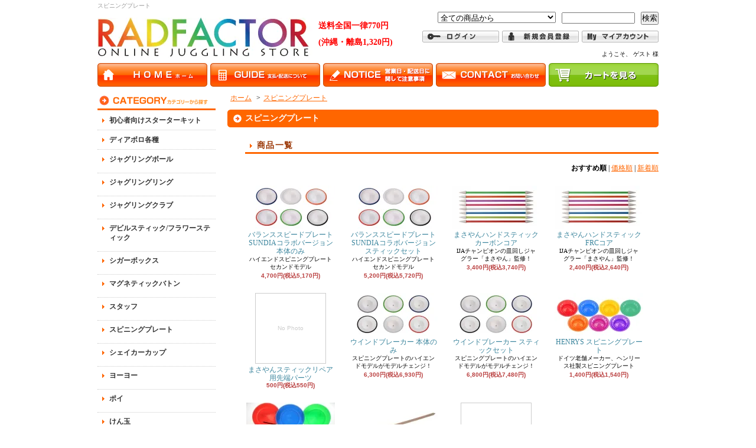

--- FILE ---
content_type: text/html; charset=EUC-JP
request_url: https://radfactor.net/?mode=cate&cbid=563927&csid=0
body_size: 8768
content:
<!DOCTYPE html PUBLIC "-//W3C//DTD XHTML 1.0 Transitional//EN" "http://www.w3.org/TR/xhtml1/DTD/xhtml1-transitional.dtd">
<html xmlns:og="http://ogp.me/ns#" xmlns:fb="http://www.facebook.com/2008/fbml" xmlns:mixi="http://mixi-platform.com/ns#" xmlns="http://www.w3.org/1999/xhtml" xml:lang="ja" lang="ja" dir="ltr">
<head>
<meta http-equiv="content-type" content="text/html; charset=euc-jp" />
<meta http-equiv="X-UA-Compatible" content="IE=edge,chrome=1" />
<title>スピニングプレート - ジャグリングショップ、RADFACTOR(ラッドファクター)へようこそ！世界中のトッププレイヤー愛用のアイテムを厳選！</title>
<meta name="Keywords" content="スピニングプレート,ジャグリング,ディアボロ,中国ゴマ,中国ごま,コンタクトジャグリング,クリスタルボール,通販,販売" />
<meta name="Description" content="世界チャンピオンがプロデュースしたジャグリングショップRADFACTOR(ラッドファクター)。初心者からプロの方まで丁寧にサポート致します。" />
<meta name="Author" content="矢部亮" />
<meta name="Copyright" content="矢部亮" />
<meta http-equiv="content-style-type" content="text/css" />
<meta http-equiv="content-script-type" content="text/javascript" />
<link rel="stylesheet" href="https://img07.shop-pro.jp/PA01030/169/css/9/index.css?cmsp_timestamp=20260108183706" type="text/css" />
<link rel="stylesheet" href="https://img07.shop-pro.jp/PA01030/169/css/9/product_list.css?cmsp_timestamp=20260108183706" type="text/css" />

<link rel="alternate" type="application/rss+xml" title="rss" href="https://radfactor.net/?mode=rss" />
<link rel="alternate" media="handheld" type="text/html" href="https://radfactor.net/?mode=cate&cbid=563927&csid=0" />
<link rel="shortcut icon" href="https://img07.shop-pro.jp/PA01030/169/favicon.ico?cmsp_timestamp=20240418021229" />
<script type="text/javascript" src="//ajax.googleapis.com/ajax/libs/jquery/1.7.2/jquery.min.js" ></script>
<meta property="og:title" content="スピニングプレート - ジャグリングショップ、RADFACTOR(ラッドファクター)へようこそ！世界中のトッププレイヤー愛用のアイテムを厳選！" />
<meta property="og:description" content="世界チャンピオンがプロデュースしたジャグリングショップRADFACTOR(ラッドファクター)。初心者からプロの方まで丁寧にサポート致します。" />
<meta property="og:url" content="https://radfactor.net?mode=cate&cbid=563927&csid=0" />
<meta property="og:site_name" content="ジャグリングショップ、RADFACTOR(ラッドファクター)へようこそ！世界中のトッププレイヤー愛用のアイテムを厳選！" />
<meta property="og:image" content=""/>
	<script type="text/javascript" src="https://ajax.googleapis.com/ajax/libs/jquery/1.8.2/jquery.min.js"></script>


<script type="text/javascript">
	$(function(){
		$(".category ul li").css({
			marginBottom: "4px",
			borderBottom: "1px dotted #cccccc",
			paddingBottom: "4px",
		});

			$(".category ul li:eq(2),.category ul li:eq(3),.category ul li:eq(4),.category ul li:eq(5),.category ul li:eq(6),.category ul li:eq(7),.category ul li:eq(8),.category ul li:eq(9),.category ul li:eq(10),.category ul li:eq(11),.category ul li:eq(12),.category ul li:eq(13)").css({
			marginBottom: 0,
			borderBottom: 0,
			paddingBottom: 0,
		});
	});
</script>
<script type="text/javascript">
new Image(1, 1).src="//data-dsp.ad-m.asia/dsp/api/mark/?m=RzQh&c=Et1f&cb=" + Math.floor(new Date().getTime() / 86400);
</script>


<meta name="google-site-verification" content="yGUeRxFa6llkZkGr-wcostIp4Bm79uhWQ_6r5k3eK3k" />
<script>
  var Colorme = {"page":"product_list","shop":{"account_id":"PA01030169","title":"\u30b8\u30e3\u30b0\u30ea\u30f3\u30b0\u30b7\u30e7\u30c3\u30d7\u3001RADFACTOR(\u30e9\u30c3\u30c9\u30d5\u30a1\u30af\u30bf\u30fc)\u3078\u3088\u3046\u3053\u305d\uff01\u4e16\u754c\u4e2d\u306e\u30c8\u30c3\u30d7\u30d7\u30ec\u30a4\u30e4\u30fc\u611b\u7528\u306e\u30a2\u30a4\u30c6\u30e0\u3092\u53b3\u9078\uff01"},"basket":{"total_price":0,"items":[]},"customer":{"id":null}};

  (function() {
    function insertScriptTags() {
      var scriptTagDetails = [];
      var entry = document.getElementsByTagName('script')[0];

      scriptTagDetails.forEach(function(tagDetail) {
        var script = document.createElement('script');

        script.type = 'text/javascript';
        script.src = tagDetail.src;
        script.async = true;

        if( tagDetail.integrity ) {
          script.integrity = tagDetail.integrity;
          script.setAttribute('crossorigin', 'anonymous');
        }

        entry.parentNode.insertBefore(script, entry);
      })
    }

    window.addEventListener('load', insertScriptTags, false);
  })();
</script><script>
  var Colorme = {"page":"product_list","shop":{"account_id":"PA01030169","title":"\u30b8\u30e3\u30b0\u30ea\u30f3\u30b0\u30b7\u30e7\u30c3\u30d7\u3001RADFACTOR(\u30e9\u30c3\u30c9\u30d5\u30a1\u30af\u30bf\u30fc)\u3078\u3088\u3046\u3053\u305d\uff01\u4e16\u754c\u4e2d\u306e\u30c8\u30c3\u30d7\u30d7\u30ec\u30a4\u30e4\u30fc\u611b\u7528\u306e\u30a2\u30a4\u30c6\u30e0\u3092\u53b3\u9078\uff01"},"basket":{"total_price":0,"items":[]},"customer":{"id":null}};

  (function() {
    function insertFastScriptTags() {
      var scriptTagDetails = [{"src":"https:\/\/custom-options-assets.colorme.app\/custom-options-es5.js","integrity":null}];
      var entry = document.getElementsByTagName('script')[0];

      scriptTagDetails.forEach(function(tagDetail) {
        var script = document.createElement('script');

        script.type = 'text/javascript';
        script.src = tagDetail.src;
        script.async = true;

        if( tagDetail.integrity ) {
          script.integrity = tagDetail.integrity;
          script.setAttribute('crossorigin', 'anonymous');
        }

        entry.parentNode.insertBefore(script, entry);
      })
    }

    window.addEventListener('DOMContentLoaded', insertFastScriptTags, false);
  })();
</script>
<script async src="https://zen.one/analytics.js"></script>
</head>
<body>
<meta name="colorme-acc-payload" content="?st=1&pt=10028&ut=563927,0&at=PA01030169&v=20260126153225&re=&cn=f234ef1812fbaab806e179f7cc13ca4f" width="1" height="1" alt="" /><script>!function(){"use strict";Array.prototype.slice.call(document.getElementsByTagName("script")).filter((function(t){return t.src&&t.src.match(new RegExp("dist/acc-track.js$"))})).forEach((function(t){return document.body.removeChild(t)})),function t(c){var r=arguments.length>1&&void 0!==arguments[1]?arguments[1]:0;if(!(r>=c.length)){var e=document.createElement("script");e.onerror=function(){return t(c,r+1)},e.src="https://"+c[r]+"/dist/acc-track.js?rev=3",document.body.appendChild(e)}}(["acclog001.shop-pro.jp","acclog002.shop-pro.jp"])}();</script><div id="wrapper">

<div id="header">

<h1>スピニングプレート</h1>

<p class="logo"><a href="./"><img src="https://img07.shop-pro.jp/PA01030/169/etc/rf_logo2.jpg?20101215235045"></a></p>

<p class="logo"><font color="#ff0000">送料全国一律770円<br />(沖縄・離島1,320円)</font></p>
	
	
<form action="https://radfactor.net/" method="GET">
<input type="hidden" name="mode" value="srh" /><select name="cid">
<option value="">全ての商品から</option>
<option value="1045314,0">初心者向けスターターキット</option><option value="1045315,0">ディアボロ各種</option><option value="941162,0">ジャグリングボール</option><option value="875928,0">ジャグリングリング</option><option value="1045317,0">ジャグリングクラブ</option><option value="514279,0">デビルスティック/フラワースティック</option><option value="1781029,0">シガーボックス</option><option value="1692575,0">マグネティックバトン</option><option value="2949302,0">スタッフ</option><option value="563927,0">スピニングプレート</option><option value="1765319,0">シェイカーカップ</option><option value="1045321,0">ヨーヨー</option><option value="861347,0">ポイ</option><option value="1729818,0">けん玉</option><option value="1547191,0">グロージャグリング</option><option value="2273105,0">バルーン</option><option value="1825677,0">その他道具</option><option value="208664,0">DVD・書籍</option><option value="596133,0">アパレル</option><option value="980595,0">イベントワークショップ用セット</option><option value="2024462,0">こだわりの逸品</option><option value="2393372,0">特価セール品コーナー<span style="color:#FF0000">更新！</span></option></select>
 <input type="text" name="keyword" class="keyword" />
<button type="submit"><span>検索</span></button>
</form>

	
<div class="member">
<ul>
<li><a href="https://radfactor.net/?mode=myaccount"><img src="https://img.shop-pro.jp/tmpl_img/34/0201_header_mypage.gif" width="130" height="20" alt="マイアカウント" /></a></li>
<li><a href="https://radfactor.net/customer/signup/new"><img src="https://img.shop-pro.jp/tmpl_img/34/0201_header_regist.gif" width="130" height="20" alt="会員登録" /></a></li><li><a href="https://radfactor.net/?mode=login&shop_back_url=https%3A%2F%2Fradfactor.net%2F"><img src="https://img.shop-pro.jp/tmpl_img/34/0201_header_login.gif" width="130" height="20" alt="ログイン" /></a></li>
</ul>
	
<p class="member">ようこそ、&nbsp;ゲスト&nbsp;様</p>
	</div>

<ul class="global-navi">
<li><a href="./"><img src="https://img.shop-pro.jp/tmpl_img/34/0201_header_globalnavi_home.gif" width="186" height="40" alt="ホーム" /></a></li>
<li><a href="https://radfactor.net/?mode=sk"><img src="https://img.shop-pro.jp/tmpl_img/34/0201_header_globalnavi_sk.gif" width="186" height="40" alt="支払・配送について" /></a></li>
<li><a href="http://www.radfactor.net/?tid=9&mode=f6"><img src="https://img07.shop-pro.jp/PA01030/169/etc/notice.gif" width="186" height="40" alt="注意事項" /></a></li>
<li><a href="https://radfactor.shop-pro.jp/customer/inquiries/new"><img src="https://img.shop-pro.jp/tmpl_img/34/0201_header_globalnavi_inq.gif" width="186" height="40" alt="お問合せ" /></a></li>
<li><a href="https://radfactor.net/cart/proxy/basket?shop_id=PA01030169&shop_domain=radfactor.net"><img src="https://img.shop-pro.jp/tmpl_img/34/0201_header_cart.gif" width="186" height="40" alt="ショッピングカート" /></a></li>
</ul>

</div>

<div id="container">

<div id="side">

<div class="category">
<h3><img src="https://img.shop-pro.jp/tmpl_img/34/0201_side_category_h3.gif" width="200" height="30" alt="カテゴリー" /></h3>
<ul><li class="txt"><a href="https://radfactor.net/?mode=cate&cbid=1045314&csid=0">初心者向けスターターキット</a></li>
<li class="txt"><a href="https://radfactor.net/?mode=cate&cbid=1045315&csid=0">ディアボロ各種</a></li>
<li class="txt"><a href="https://radfactor.net/?mode=cate&cbid=941162&csid=0">ジャグリングボール<h4 class="attensionTtl"></a></li>
<li class="txt"><a href="https://radfactor.net/?mode=cate&cbid=875928&csid=0">ジャグリングリング<h4 class="attensionTtl"></a></li>
<li class="txt"><a href="https://radfactor.net/?mode=cate&cbid=1045317&csid=0">ジャグリングクラブ<h4 class="attensionTtl"></a></li>
<li class="txt"><a href="https://radfactor.net/?mode=cate&cbid=514279&csid=0">デビルスティック/フラワースティック<h4 class="attensionTtl"></a></li>
<li class="txt"><a href="https://radfactor.net/?mode=cate&cbid=1781029&csid=0">シガーボックス<h4 class="attensionTtl"></a></li>
<li class="txt"><a href="https://radfactor.net/?mode=cate&cbid=1692575&csid=0">マグネティックバトン<h4 class="attensionTtl"></a></li>
<li class="txt"><a href="https://radfactor.net/?mode=cate&cbid=2949302&csid=0">スタッフ<h4 class="attensionTtl"></a></li>
<li class="txt"><a href="https://radfactor.net/?mode=cate&cbid=563927&csid=0">スピニングプレート<h4 class="attensionTtl"></a></li>
<li class="txt"><a href="https://radfactor.net/?mode=cate&cbid=1765319&csid=0">シェイカーカップ<h4 class="attensionTtl"></a></li>
<li class="txt"><a href="https://radfactor.net/?mode=cate&cbid=1045321&csid=0">ヨーヨー<h4 class="attensionTtl"></a></li>
<li class="txt"><a href="https://radfactor.net/?mode=cate&cbid=861347&csid=0">ポイ<h4 class="attensionTtl"></a></li>
<li class="txt"><a href="https://radfactor.net/?mode=cate&cbid=1729818&csid=0">けん玉<h4 class="attensionTtl"></a></li>
<li class="txt"><a href="https://radfactor.net/?mode=cate&cbid=1547191&csid=0">グロージャグリング</a></li>
<li class="txt"><a href="https://radfactor.net/?mode=cate&cbid=2273105&csid=0">バルーン</a></li>
<li class="txt"><a href="https://radfactor.net/?mode=cate&cbid=1825677&csid=0">その他道具</a></li>
<li class="txt"><a href="https://radfactor.net/?mode=cate&cbid=208664&csid=0">DVD・書籍</a></li>
<li class="txt"><a href="https://radfactor.net/?mode=cate&cbid=596133&csid=0">アパレル</a></li>
<li class="txt"><a href="https://radfactor.net/?mode=cate&cbid=980595&csid=0">イベントワークショップ用セット</a></li>
<li class="txt"><a href="https://radfactor.net/?mode=cate&cbid=2024462&csid=0">こだわりの逸品</a></li>
<li class="txt"><a href="https://radfactor.net/?mode=cate&cbid=2393372&csid=0">特価セール品コーナー<span style="color:#FF0000">更新！</span></a></li>
</ul>
</div>	

<div class="freepage">
<img src="https://img07.shop-pro.jp/PA01030/169/etc/calendarPOPOPOP.jpg?20110829151605">
<table border="0" cellspacing="0" cellpadding="0" width="1%">
<tr><td align="center" bgcolor="#FFFFFF">

	

  <div class="side_section side_section_cal">
    <div class="side_cal">
      <table class="tbl_calendar">
    <caption>2026年1月</caption>
    <tr>
        <th class="sun">日</th>
        <th>月</th>
        <th>火</th>
        <th>水</th>
        <th>木</th>
        <th>金</th>
        <th class="sat">土</th>
    </tr>
    <tr>
<td></td>
<td></td>
<td></td>
<td></td>
<td class="thu holiday" style="background-color: #f2621f; color: #000000;">1</td>
<td class="fri" style="background-color: #f2621f; color: #000000;">2</td>
<td class="sat" style="background-color: #f2621f; color: #000000;">3</td>
</tr>
<tr>
<td class="sun" style="background-color: #f2621f; color: #000000;">4</td>
<td class="mon">5</td>
<td class="tue">6</td>
<td class="wed">7</td>
<td class="thu">8</td>
<td class="fri">9</td>
<td class="sat" style="background-color: #f2621f; color: #000000;">10</td>
</tr>
<tr>
<td class="sun" style="background-color: #f2621f; color: #000000;">11</td>
<td class="mon holiday" style="background-color: #f2621f; color: #000000;">12</td>
<td class="tue">13</td>
<td class="wed">14</td>
<td class="thu">15</td>
<td class="fri">16</td>
<td class="sat" style="background-color: #f2621f; color: #000000;">17</td>
</tr>
<tr>
<td class="sun" style="background-color: #f2621f; color: #000000;">18</td>
<td class="mon">19</td>
<td class="tue">20</td>
<td class="wed">21</td>
<td class="thu">22</td>
<td class="fri">23</td>
<td class="sat" style="background-color: #f2621f; color: #000000;">24</td>
</tr>
<tr>
<td class="sun" style="background-color: #f2621f; color: #000000;">25</td>
<td class="mon" style="background-color: #f2621f; color: #000000;">26</td>
<td class="tue">27</td>
<td class="wed">28</td>
<td class="thu">29</td>
<td class="fri">30</td>
<td class="sat" style="background-color: #f2621f; color: #000000;">31</td>
</tr>
</table><table class="tbl_calendar">
    <caption>2026年2月</caption>
    <tr>
        <th class="sun">日</th>
        <th>月</th>
        <th>火</th>
        <th>水</th>
        <th>木</th>
        <th>金</th>
        <th class="sat">土</th>
    </tr>
    <tr>
<td class="sun" style="background-color: #f2621f; color: #000000;">1</td>
<td class="mon">2</td>
<td class="tue">3</td>
<td class="wed">4</td>
<td class="thu">5</td>
<td class="fri">6</td>
<td class="sat" style="background-color: #f2621f; color: #000000;">7</td>
</tr>
<tr>
<td class="sun" style="background-color: #f2621f; color: #000000;">8</td>
<td class="mon">9</td>
<td class="tue">10</td>
<td class="wed holiday" style="background-color: #f2621f; color: #000000;">11</td>
<td class="thu">12</td>
<td class="fri">13</td>
<td class="sat" style="background-color: #f2621f; color: #000000;">14</td>
</tr>
<tr>
<td class="sun" style="background-color: #f2621f; color: #000000;">15</td>
<td class="mon">16</td>
<td class="tue">17</td>
<td class="wed">18</td>
<td class="thu">19</td>
<td class="fri">20</td>
<td class="sat" style="background-color: #f2621f; color: #000000;">21</td>
</tr>
<tr>
<td class="sun" style="background-color: #f2621f; color: #000000;">22</td>
<td class="mon holiday" style="background-color: #f2621f; color: #000000;">23</td>
<td class="tue">24</td>
<td class="wed">25</td>
<td class="thu">26</td>
<td class="fri">27</td>
<td class="sat" style="background-color: #f2621f; color: #000000;">28</td>
</tr>
</table>
    </div>
          <div class="side_cal_memo">
        <dl class="topAttension">
	
<!DOCTYPE html>
<html lang="ja">
<head>
  <meta charset="UTF-8">
  <meta name="viewport" content="width=device-width, initial-scale=1.0">
  <title>休業日マーカー</title>
  <style>
    .holiday-marker {
      display: inline-flex;
      align-items: center;
      font-family: Arial, sans-serif;
    }
    .square {
      width: 20px;
      height: 20px;
      background-color: #f2621f; /* 指定された色 */
      border: 1px solid #000; /* 枠線（オプション） */
      margin-right: 5px;
    }
    .text {
      font-size: 16px;
    }
  </style>
</head>
<body>
  <div class="holiday-marker">
    <div class="square"></div>
    <span class="text">休業日</span>
  </div>
</body>
</html>
<br />

<span style="background-color:#1ff04c">1月16日、1月19日、1月23日<br />出荷締切10時まで</span>

</dl>

      </div>
      </div>
	

	
	<noscript>
<br /><font style="font-size:13px">カレンダー</font><br />
<iframe src="https://cal.e-shops.jp/if2.php?user=63355" height="60" width="100" scrolling="NO" frameborder="no" align="bottom"></iframe>
</noscript><script type="text/javascript" src="https://cal.e-shops.jp/end2.js"></script>
</td></tr></table>



<h3><img src="https://img.shop-pro.jp/tmpl_img/34/0201_side_menu_h3.gif" width="200" height="30" alt="メニュー" /></h3>
<ul>
<li class="txt"><a href="https://radfactor.net/?mode=sk#info">会社概要</a></li><li class="txt"><a href="https://radfactor.net/?mode=sk">支払・配送について</a></li><li class="txt"><a href="https://radfactor.shop-pro.jp/customer/inquiries/new">お問合せ</a></li><li class="txt"><a href="https://radfactor.net/?mode=f1">ディアボロ固定軸のボルトが新しくなりました</a></li><li class="txt"><a href="https://radfactor.net/?mode=f4">ジャグリングを始めてみよう！RADFACTOR公式YouTubeチャンネル</a></li><li class="txt"><a href="https://radfactor.net/?mode=f6">ご注文前の注意事項</a></li><li class="txt"><a href="https://radfactor.net/?mode=f8">RADFACTOR限定！カラーアクセル！</a></li><li class="txt"><a href="https://radfactor.net/?mode=f10">よくあるご質問(FAQ)</a></li><li class="txt"><a href="https://radfactor.net/?mode=f14">LINEpayカード等のプリペイドカードならびにデビットカードのお支払いに関しての注意事項</a></li><li class="txt"><a href="https://radfactor.net/?mode=f43">営業日カレンダー</a></li></ul>
</div>

<div class="cart">
<h3><a href="https://radfactor.net/cart/proxy/basket?shop_id=PA01030169&shop_domain=radfactor.net"><img src="https://img.shop-pro.jp/tmpl_img/34/0201_side_cart_h3.gif" width="200" height="30" alt="カートの中身を見る" /></a></h3>
<p>カートの中に商品はありません</p>

</div>



<div class="mailmaga">
<h3><img src="https://img.shop-pro.jp/tmpl_img/34/0201_side_mailmaga_h3.gif" width="200" height="30" alt="メールマガジン" /></h3>
<p>メールアドレスを入力してください。</p>
<form name="frm" method="get" action="https://radfactor.shop-pro.jp/customer/newsletter/subscriptions/new">
            <span class="mailmaga_text"><input type="text" name="email" value=""></span><br />
            <input type="hidden" name="type" value="">
            <span class="mailmaga_ins"><input type="button" value=" 登　録 " onclick="mm_send('INS');"></span>
            <span class="mailmaga_del"><input type="button" value=" 解　除 " onclick="mm_send('DEL');"></span>
            </form>
</div>


<!--
<div class="qrcode">
<h3><img src="//img.shop-pro.jp/tmpl_img/34/0201_side_mobile_h3.gif" width="200" height="30" alt="モバイル" /></h3>
<img src="https://img07.shop-pro.jp/PA01030/169/qrcode.jpg?cmsp_timestamp=20240418021229" />
</div>
-->



<div class="feed">
<h3><img src="https://img.shop-pro.jp/tmpl_img/34/0201_side_feed_h3.gif" width="200" height="30" alt="Feed" /></h3>
<ul>
<li class="rss"><a href="https://radfactor.net/?mode=rss"><img src="https://img.shop-pro.jp/tmpl_img/34/0201_side_feed_rss.gif" alt="RSS" width="57" height="15" /></a></li>
<li class="atom"><a href="https://radfactor.net/?mode=atom"><img src="https://img.shop-pro.jp/tmpl_img/34/0201_side_feed_atom.gif" alt="ATOM" width="57" height="15" /></a></li>
</ul>
</div>


</div>

<div id="contents">

<div id="inn-box">
<ul class="topicpass">
<li><a href="./">ホーム</a></li>
<li>&gt;<a href="?mode=cate&cbid=563927&csid=0">スピニングプレート</a></li></ul>

	<h2><span>スピニングプレート</span><img src="https://img05.shop-pro.jp/PA01111/847/etc/0201_contents_h2_btm.gif" width="730" height="6" /></h2>	









<h3>商品一覧</h3>
<p class="sort">
<strong>おすすめ順</strong>&nbsp;|&nbsp;<a href="?mode=cate&cbid=563927&csid=0&sort=p">価格順</a>&nbsp;|&nbsp;<a href="?mode=cate&cbid=563927&csid=0&sort=n">新着順</a></p>
<ul class="product">
<li> <a href="?pid=184674752">
<img src="https://img07.shop-pro.jp/PA01030/169/product/184674752_th.jpg?cmsp_timestamp=20250219181813" />バランススピードプレート SUNDIAコラボバージョン 本体のみ
</a>
<span class="exp">ハイエンドスピニングプレートセカンドモデル</span><span class="price">4,700円(税込5,170円)</span></li>
<li> <a href="?pid=184960536">
<img src="https://img07.shop-pro.jp/PA01030/169/product/184960536_th.jpg?cmsp_timestamp=20250219182238" />バランススピードプレート SUNDIAコラボバージョン スティックセット
</a>
<span class="exp">ハイエンドスピニングプレートセカンドモデル</span><span class="price">5,200円(税込5,720円)</span></li>
<li> <a href="?pid=187830309">
<img src="https://img07.shop-pro.jp/PA01030/169/product/187830309_th.jpg?cmsp_timestamp=20250925001719" />まさやんハンドスティック カーボンコア
</a>
<span class="exp">IJAチャンピオンの皿回しジャグラー「まさやん」監修！</span><span class="price">3,400円(税込3,740円)</span></li>
<li> <a href="?pid=187830327">
<img src="https://img07.shop-pro.jp/PA01030/169/product/187830327_th.jpg?cmsp_timestamp=20250925001755" />まさやんハンドスティック FRCコア
</a>
<span class="exp">IJAチャンピオンの皿回しジャグラー「まさやん」監修！</span><span class="price">2,400円(税込2,640円)</span></li>
</ul>
<ul class="product"><li> <a href="?pid=187830341">
<span class="none">No Photo</span>
まさやんスティックリペア用先端パーツ
</a>
<span class="price">500円(税込550円)</span></li>
<li> <a href="?pid=187830004">
<img src="https://img07.shop-pro.jp/PA01030/169/product/187830004_th.jpg?cmsp_timestamp=20251008201522" />ウインドブレーカー 本体のみ
</a>
<span class="exp">スピニングプレートのハイエンドモデルがモデルチェンジ！</span><span class="price">6,300円(税込6,930円)</span></li>
<li> <a href="?pid=187830009">
<img src="https://img07.shop-pro.jp/PA01030/169/product/187830009_th.jpg?cmsp_timestamp=20251008201407" />ウインドブレーカー スティックセット
</a>
<span class="exp">スピニングプレートのハイエンドモデルがモデルチェンジ！</span><span class="price">6,800円(税込7,480円)</span></li>
<li> <a href="?pid=106710749">
<img src="https://img07.shop-pro.jp/PA01030/169/product/106710749_th.jpg?cmsp_timestamp=20230725172124" />HENRYS スピニングプレート
</a>
<span class="exp">ドイツ老舗メーカー、ヘンリース社製スピニングプレート</span><span class="price">1,400円(税込1,540円)</span></li>
</ul>
<ul class="product"><li> <a href="?pid=44007023">
<img src="https://img07.shop-pro.jp/PA01030/169/product/44007023_th.jpg?20141215184355" />スピニングプレート（皿回し）
</a>
<span class="exp">プレートサイズ：W23.8xH23.8cm スティックサイズ：W8mmxH50cm</span><span class="price">1,100円(税込1,210円)</span></li>
<li> <a href="?pid=145470521">
<img src="https://img07.shop-pro.jp/PA01030/169/product/145470521_th.jpg?cmsp_timestamp=20251008201753" />ウインドブレーカー用 ハンドスティック
</a>
<span class="price">500円(税込550円)</span></li>
<li> <a href="?pid=156901785">
<span class="none">No Photo</span>
バランススピードプレート用ハンドスティック
</a>
<span class="price">500円(税込550円)</span></li>
</ul>

<ul class="page">
<li><span>&lt;</span></li>
<li><span>1</span></li>
<li><span>&gt;</span></li></ul>
	








</div>
<div class="pickup">
<h2><img src="https://img.shop-pro.jp/tmpl_img/34/0201_pickup_h2.gif" width="730" height="30" alt="ピックアップ商品" /></h2>
<div class="top-half">
<ul class="product">
<li>
<a href="?pid=32499264">
<img src="https://img07.shop-pro.jp/PA01030/169/product/32499264_th.jpg?20150319102757" />RFストリングス</a>
<span class="price">4,000円(税込4,400円)
</span></li>
<li>
<a href="?pid=34678852">
<img src="https://img07.shop-pro.jp/PA01030/169/product/34678852_th.jpg?cmsp_timestamp=20170127234310" />RFビーンバッグ</a>
<span class="price">1,700円(税込1,870円)
</span></li>
<li>
<a href="?pid=93118216">
<img src="https://img07.shop-pro.jp/PA01030/169/product/93118216_th.jpg?cmsp_timestamp=20231218230838" />フェイリンカーボンスティック32cm 8φ</a>
<span class="price">5,000円(税込5,500円)
</span></li>
<li>
<a href="?pid=97219181">
<img src="https://img07.shop-pro.jp/PA01030/169/product/97219181_th.jpg?cmsp_timestamp=20200417170642" />EVAロシアンボール 72mm</a>
<span class="price">1,300円(税込1,430円)
</span></li>
</ul>
<ul class="product"><li>
<a href="?pid=161769734">
<img src="https://img07.shop-pro.jp/PA01030/169/product/161769734_th.jpg?cmsp_timestamp=20210716162419" />マグフォース 回転軸</a>
<span class="price">11,000円(税込12,100円)
</span></li>
<li>
<a href="?pid=170498633">
<img src="https://img07.shop-pro.jp/PA01030/169/product/170498633_th.jpg?cmsp_timestamp=20240927000505" />ハンドスティック スワローカーボンV2 32cm</a>
<span class="price">5,000円(税込5,500円)
</span></li>
<li>
<a href="?pid=177238702">
<img src="https://img07.shop-pro.jp/PA01030/169/product/177238702_th.jpg?cmsp_timestamp=20231224231949" />エボリューションG2プラス 【ロングハイブリッドアクセル】</a>
<span class="price">6,400円(税込7,040円)
</span></li>
<li>
<a href="?pid=180145791">
<img src="https://img07.shop-pro.jp/PA01030/169/product/180145791_th.jpg?cmsp_timestamp=20240324020650" />RFビーンバッグ プレミアム ローズベージュ</a>
<span class="price">2,000円(税込2,200円)
</span></li>
</ul>
<ul class="product"><li>
<a href="?pid=183173706">
<img src="https://img07.shop-pro.jp/PA01030/169/product/183173706_th.jpg?cmsp_timestamp=20241028200528" />ロシアンボール プレミアム カスタムモデル</a>
<span class="price">1,100円(税込1,210円)
</span></li>
<li>
<a href="?pid=187830004">
<img src="https://img07.shop-pro.jp/PA01030/169/product/187830004_th.jpg?cmsp_timestamp=20251008201522" />ウインドブレーカー 本体のみ</a>
<span class="price">6,300円(税込6,930円)
</span></li>
<li>
<a href="?pid=188130340">
<img src="https://img07.shop-pro.jp/PA01030/169/product/188130340_th.jpg?cmsp_timestamp=20250828225400" />HENRYS ループカーボン スリム</a>
<span class="price">11,000円(税込12,100円)
</span></li>
<li>
<a href="?pid=189403282">
<img src="https://img07.shop-pro.jp/PA01030/169/product/189403282_th.jpg?cmsp_timestamp=20251123212716" />デビルスティック モビリティ</a>
<span class="price">8,500円(税込9,350円)
</span></li>
</ul>
</div>


</div>
</div>

</div>

<div id="footer">
<p class="pagetop"><a href="#header"><img src="https://img.shop-pro.jp/tmpl_img/34/0201_footer_pagetop.gif" width="130" height="20" alt="ページ先頭へ" /></a></p>
<ul class="footernavi">
<li><a href="./">ホーム</a></li>
<li><a href="https://radfactor.net/?mode=sk#payment">支払・配送</a></li>
<li><a href="https://radfactor.net/?mode=sk#info">特定商取引法に基づく表記</a></li>
<li><a href="https://radfactor.net/?mode=privacy">プライバシーポリシー</a></li>
<li><a href="https://radfactor.shop-pro.jp/customer/inquiries/new">お問合せ</a></li>
</ul>
<p class="copyright">Copyright (C) 2006-2014 RAD FACTOR. All Rights Reserved.Designed By Misaki</p>

</div>

</div>


<style type="text/css">
/* page-top */
#page-top {
	position: fixed;
	bottom: 20px;
	right: 20px;
	font-size: 77%;
}
#page-top a {
	background: #666;
	text-decoration: none;
	color: #fff;
	width: 100px;
	padding: 30px 0;
	text-align: center;
	display: block;
	border-radius: 5px;
	-webkit-border-radius: 5px;
	-moz-border-radius: 5px;
}
#page-top a:hover {
	text-decoration: none;
	background: #999;
}
</style>
<script type="text/javascript" src="https://ajax.googleapis.com/ajax/libs/jquery/1.7/jquery.min.js"></script>
<script type="text/javascript">
$(function() {
	var topBtn = $('#page-top');
	topBtn.hide();
	$(window).scroll(function () {
		if ($(this).scrollTop() > 600) {
			topBtn.fadeIn();
		} else {
			topBtn.fadeOut();
		}
	});
	//スクロールしてトップ
    topBtn.click(function () {
		$('body,html').animate({
			scrollTop: 0
		}, 500);
		return false;
    });
});
</script>

<p id="page-top"><a href="#wrap">ページ上部へ<br />もどる</a></p>


<!--
<script type="text/javascript">
	$(function(){
		$("td[bgcolor=#FF6300]").hide();
		$("td[align=left]").addClass('kyuugyou');
	});
</script>-->

<script>
  (function(i,s,o,g,r,a,m){i['GoogleAnalyticsObject']=r;i[r]=i[r]||function(){
  (i[r].q=i[r].q||[]).push(arguments)},i[r].l=1*new Date();a=s.createElement(o),
  m=s.getElementsByTagName(o)[0];a.async=1;a.src=g;m.parentNode.insertBefore(a,m)
  })(window,document,'script','//www.google-analytics.com/analytics.js','ga');

  ga('create', 'UA-47474954-1', 'radfactor.net');
  ga('send', 'pageview');

</script>


<script>
  (function(i,s,o,g,r,a,m){i['GoogleAnalyticsObject']=r;i[r]=i[r]||function(){
  (i[r].q=i[r].q||[]).push(arguments)},i[r].l=1*new Date();a=s.createElement(o),
  m=s.getElementsByTagName(o)[0];a.async=1;a.src=g;m.parentNode.insertBefore(a,m)
  })(window,document,'script','//www.google-analytics.com/analytics.js','ga');

  ga('create', 'UA-47474954-1', 'radfactor.net');
  ga('send', 'pageview');
</script>


<script>
    // すべての質問要素を取得
    const questions = document.querySelectorAll('.faq-question');

    // 各質問にクリックイベントを追加
    questions.forEach(question => {
        question.addEventListener('click', () => {
            const answer = question.nextElementSibling;
            answer.classList.toggle('active');
        });
    });
</script><script type="text/javascript" src="https://radfactor.net/js/cart.js" ></script>
<script type="text/javascript" src="https://radfactor.net/js/async_cart_in.js" ></script>
<script type="text/javascript" src="https://radfactor.net/js/product_stock.js" ></script>
<script type="text/javascript" src="https://radfactor.net/js/js.cookie.js" ></script>
<script type="text/javascript" src="https://radfactor.net/js/favorite_button.js" ></script>
</body></html>

--- FILE ---
content_type: application/javascript
request_url: https://custom-options-assets.colorme.app/custom-options-es5.js
body_size: 141790
content:
!function(e){function r(r){for(var n,l,f=r[0],i=r[1],p=r[2],c=0,s=[];c<f.length;c++)l=f[c],Object.prototype.hasOwnProperty.call(o,l)&&o[l]&&s.push(o[l][0]),o[l]=0;for(n in i)Object.prototype.hasOwnProperty.call(i,n)&&(e[n]=i[n]);for(a&&a(r);s.length;)s.shift()();return u.push.apply(u,p||[]),t()}function t(){for(var e,r=0;r<u.length;r++){for(var t=u[r],n=!0,f=1;f<t.length;f++)0!==o[t[f]]&&(n=!1);n&&(u.splice(r--,1),e=l(l.s=t[0]))}return e}var n={},o={0:0},u=[];function l(r){if(n[r])return n[r].exports;var t=n[r]={i:r,l:!1,exports:{}};return e[r].call(t.exports,t,t.exports,l),t.l=!0,t.exports}l.m=e,l.c=n,l.d=function(e,r,t){l.o(e,r)||Object.defineProperty(e,r,{enumerable:!0,get:t})},l.r=function(e){"undefined"!=typeof Symbol&&Symbol.toStringTag&&Object.defineProperty(e,Symbol.toStringTag,{value:"Module"}),Object.defineProperty(e,"__esModule",{value:!0})},l.t=function(e,r){if(1&r&&(e=l(e)),8&r)return e;if(4&r&&"object"==typeof e&&e&&e.__esModule)return e;var t=Object.create(null);if(l.r(t),Object.defineProperty(t,"default",{enumerable:!0,value:e}),2&r&&"string"!=typeof e)for(var n in e)l.d(t,n,(function(r){return e[r]}).bind(null,n));return t},l.n=function(e){var r=e&&e.__esModule?function(){return e.default}:function(){return e};return l.d(r,"a",r),r},l.o=function(e,r){return Object.prototype.hasOwnProperty.call(e,r)},l.p="";var f=window.webpackJsonp=window.webpackJsonp||[],i=f.push.bind(f);f.push=r,f=f.slice();for(var p=0;p<f.length;p++)r(f[p]);var a=i;t()}([]);function _createForOfIteratorHelper(t,e){var n;if("undefined"==typeof Symbol||null==t[Symbol.iterator]){if(Array.isArray(t)||(n=_unsupportedIterableToArray(t))||e&&t&&"number"==typeof t.length){n&&(t=n);var r=0,o=function(){};return{s:o,n:function(){return r>=t.length?{done:!0}:{done:!1,value:t[r++]}},e:function(t){throw t},f:o}}throw new TypeError("Invalid attempt to iterate non-iterable instance.\nIn order to be iterable, non-array objects must have a [Symbol.iterator]() method.")}var i,a=!0,c=!1;return{s:function(){n=t[Symbol.iterator]()},n:function(){var t=n.next();return a=t.done,t},e:function(t){c=!0,i=t},f:function(){try{a||null==n.return||n.return()}finally{if(c)throw i}}}}function _unsupportedIterableToArray(t,e){if(t){if("string"==typeof t)return _arrayLikeToArray(t,e);var n=Object.prototype.toString.call(t).slice(8,-1);return"Object"===n&&t.constructor&&(n=t.constructor.name),"Map"===n||"Set"===n?Array.from(t):"Arguments"===n||/^(?:Ui|I)nt(?:8|16|32)(?:Clamped)?Array$/.test(n)?_arrayLikeToArray(t,e):void 0}}function _arrayLikeToArray(t,e){(null==e||e>t.length)&&(e=t.length);for(var n=0,r=new Array(e);n<e;n++)r[n]=t[n];return r}function _classCallCheck(t,e){if(!(t instanceof e))throw new TypeError("Cannot call a class as a function")}function _defineProperties(t,e){for(var n=0;n<e.length;n++){var r=e[n];r.enumerable=r.enumerable||!1,r.configurable=!0,"value"in r&&(r.writable=!0),Object.defineProperty(t,r.key,r)}}function _createClass(t,e,n){return e&&_defineProperties(t.prototype,e),n&&_defineProperties(t,n),t}(window.webpackJsonp=window.webpackJsonp||[]).push([[3],{"+/OB":function(t,e,n){n("ax0f")({target:"Date",stat:!0},{now:function(){return(new Date).getTime()}})},"+/eK":function(t,e){t.exports="\t\n\v\f\r \xa0\u1680\u2000\u2001\u2002\u2003\u2004\u2005\u2006\u2007\u2008\u2009\u200a\u202f\u205f\u3000\u2028\u2029\ufeff"},"+2jK":function(t,e,n){n("ax0f")({target:"Object",stat:!0},{is:n("FNAH")})},"+C+w":function(t,e){var n={}.hasOwnProperty;t.exports=function(t,e){return n.call(t,e)}},"+CnW":function(t,e,n){n("ax0f")({target:"Math",stat:!0},{sign:n("lJrM")})},"+E13":function(t,e,n){n("ax0f")({target:"Number",stat:!0},{isFinite:n("p25+")})},"+KXO":function(t,e,n){var r=n("ax0f"),o=n("N9G2"),i=n("DEeE");r({target:"Object",stat:!0,forced:n("ct80")((function(){i(1)}))},{keys:function(t){return i(o(t))}})},"+NIi":function(t,e,n){"use strict";var r=n("0vT8"),o=n("s7Qr").findIndex,i=n("YxED"),a=n("X4rX"),c=!0,u=a("findIndex");"findIndex"in[]&&Array(1).findIndex((function(){c=!1})),r({target:"Array",proto:!0,forced:c||!u},{findIndex:function(t){return o(this,t,arguments.length>1?arguments[1]:void 0)}}),i("findIndex")},"+NaH":function(t,e,n){var r=n("ThF5"),o=n("qpFR"),i=n("c8b2");t.exports=r?function(t,e,n){return o.f(t,e,i(1,n))}:function(t,e,n){return t[e]=n,t}},"+kY7":function(t,e,n){var r=n("q9+l").f,o=n("8aeu"),i=n("fVMg")("toStringTag");t.exports=function(t,e,n){t&&!o(t=n?t:t.prototype,i)&&r(t,i,{configurable:!0,value:e})}},"+q1H":function(t,e,n){"use strict";var r,o,i,a=n("yosQ"),c=n("+NaH"),u=n("+C+w"),s=n("G9lz"),f=n("p2x6"),l=s("iterator"),p=!1;[].keys&&("next"in(i=[].keys())?(o=a(a(i)))!==Object.prototype&&(r=o):p=!0),null==r&&(r={}),f||u(r,l)||c(r,l,(function(){return this})),t.exports={IteratorPrototype:r,BUGGY_SAFARI_ITERATORS:p}},"/4m8":function(t,e,n){"use strict";var r,o,i,a=n("DjlN"),c=n("WxKw"),u=n("8aeu"),s=n("fVMg"),f=n("DpO5"),l=s("iterator"),p=!1;[].keys&&("next"in(i=[].keys())?(o=a(a(i)))!==Object.prototype&&(r=o):p=!0),null==r&&(r={}),f||u(r,l)||c(r,l,(function(){return this})),t.exports={IteratorPrototype:r,BUGGY_SAFARI_ITERATORS:p}},"/K78":function(t,e,n){var r=n("0vT8"),o=n("TQiC");r({global:!0,forced:parseFloat!=o},{parseFloat:o})},"/Wjk":function(t,e,n){"use strict";var r=n("lYWO"),o=n("L0mP");t.exports="".repeat||function(t){var e=String(o(this)),n="",i=r(t);if(i<0||i==1/0)throw RangeError("Wrong number of repetitions");for(;i>0;(i>>>=1)&&(e+=e))1&i&&(n+=e);return n}},"/ZgM":function(t,e,n){"use strict";var r=n("pNVf"),o=n("NneG");t.exports=r("Map",(function(t){return function(){return t(this,arguments.length?arguments[0]:void 0)}}),o)},"00I2":function(t,e,n){var r=n("ThF5"),o=n("qpFR"),i=n("QxQN"),a=n("SF8I").UNSUPPORTED_Y;r&&("g"!=/./g.flags||a)&&o.f(RegExp.prototype,"flags",{configurable:!0,get:i})},"034l":function(t,e,n){"use strict";var r=n("FXyv"),o=n("CD8Q");t.exports=function(t){if("string"!==t&&"number"!==t&&"default"!==t)throw TypeError("Incorrect hint");return o(r(this),"number"!==t)}},"03IN":function(t,e,n){var r=n("4eii"),o=n("VfW/").trim,i=n("ZKm/"),a=r.parseInt,c=/^[+-]?0[Xx]/,u=8!==a(i+"08")||22!==a(i+"0x16");t.exports=u?function(t,e){var n=o(String(t));return a(n,e>>>0||(c.test(n)?16:10))}:a},"0BIM":function(t,e,n){"use strict";var r=n("Zm5N"),o=n("UET0"),i=n("L0mP"),a=n("TC5Z"),c=n("6pHA");r("search",1,(function(t,e,n){return[function(e){var n=i(this),r=null==e?void 0:e[t];return void 0!==r?r.call(e,n):new RegExp(e)[t](String(n))},function(t){var r=n(e,t,this);if(r.done)return r.value;var i=o(t),u=String(this),s=i.lastIndex;a(s,0)||(i.lastIndex=0);var f=c(i,u);return a(i.lastIndex,s)||(i.lastIndex=s),null===f?-1:f.index}]}))},"0E4G":function(t,e,n){n("Blm6");var r=n("PjZX");t.exports=r.parseInt},"0Eps":function(t,e,n){n("0vT8")({target:"Number",stat:!0},{isInteger:n("O1uG")})},"0FSu":function(t,e,n){var r=n("IRf+"),o=n("g6a+"),i=n("N9G2"),a=n("tJVe"),c=n("aoZ+"),u=[].push,s=function(t){var e=1==t,n=2==t,s=3==t,f=4==t,l=6==t,p=5==t||l;return function(h,v,d,g){for(var y,m,b=i(h),x=o(b),E=r(v,d,3),w=a(x.length),S=0,T=g||c,k=e?T(h,w):n?T(h,0):void 0;w>S;S++)if((p||S in x)&&(m=E(y=x[S],S,b),t))if(e)k[S]=m;else if(m)switch(t){case 3:return!0;case 5:return y;case 6:return S;case 2:u.call(k,y)}else if(f)return!1;return l?-1:s||f?f:k}};t.exports={forEach:s(0),map:s(1),filter:s(2),some:s(3),every:s(4),find:s(5),findIndex:s(6)}},"0O2A":function(t,e,n){var r=n("4eii"),o=n("rP2c"),i=r.document,a=o(i)&&o(i.createElement);t.exports=function(t){return a?i.createElement(t):{}}},"0PBP":function(t,e,n){"use strict";var r=n("s7Qr").forEach,o=n("9rSH"),i=n("X4rX"),a=o("forEach"),c=i("forEach");t.exports=a&&c?[].forEach:function(t){return r(this,t,arguments.length>1?arguments[1]:void 0)}},"0Qbp":function(t,e,n){"use strict";var r=n("ax0f"),o=n("1Mu/"),i=n("vyth"),a=n("N9G2"),c=n("hpdy"),u=n("q9+l");o&&r({target:"Object",proto:!0,forced:i},{__defineSetter__:function(t,e){u.f(a(this),t,{set:c(e),enumerable:!0,configurable:!0})}})},"0Yxs":function(t,e,n){n("0vT8")({target:"Object",stat:!0,sham:!n("ThF5")},{create:n("dYyi")})},"0dFo":function(t,e,n){var r=n("G9lz")("iterator"),o=!1;try{var i=0,a={next:function(){return{done:!!i++}},return:function(){o=!0}};a[r]=function(){return this},Array.from(a,(function(){throw 2}))}catch(c){}t.exports=function(t,e){if(!e&&!o)return!1;var n=!1;try{var i={};i[r]=function(){return{next:function(){return{done:n=!0}}}},t(i)}catch(c){}return n}},"0fIf":function(t,e,n){var r=n("ax0f"),o=n("QsAM");r({target:"Array",proto:!0,forced:o!==[].lastIndexOf},{lastIndexOf:o})},"0u0I":function(t,e,n){var r=n("0vT8"),o=n("03IN");r({global:!0,forced:parseInt!=o},{parseInt:o})},"0vT8":function(t,e,n){var r=n("4eii"),o=n("5tsF").f,i=n("+NaH"),a=n("gGei"),c=n("d1gM"),u=n("QA9J"),s=n("2L9N");t.exports=function(t,e){var n,f,l,p,h,v=t.target,d=t.global,g=t.stat;if(n=d?r:g?r[v]||c(v,{}):(r[v]||{}).prototype)for(f in e){if(p=e[f],l=t.noTargetGet?(h=o(n,f))&&h.value:n[f],!s(d?f:v+(g?".":"#")+f,t.forced)&&void 0!==l){if(typeof p==typeof l)continue;u(p,l)}(t.sham||l&&l.sham)&&i(p,"sham",!0),a(n,f,p,t)}}},1:function(t,e,n){n("l/Py"),n("xVoO"),t.exports=n("hN/g")},"10oH":function(t,e,n){"use strict";var r=n("ax0f"),o=n("Ya2h").start,i=n("mVF9")("trimStart"),a=i?function(){return o(this)}:"".trimStart;r({target:"String",proto:!0,forced:i},{trimStart:a,trimLeft:a})},"19jd":function(t,e,n){var r=n("UET0"),o=n("rP2c"),i=n("Pj9/");t.exports=function(t,e){if(r(t),o(e)&&e.constructor===t)return e;var n=i.f(t);return(0,n.resolve)(e),n.promise}},"1BS+":function(t,e,n){var r=n("lcFv");t.exports=r&&!Symbol.sham&&"symbol"==typeof Symbol.iterator},"1IsZ":function(t,e,n){var r=n("ax0f"),o=n("YAkj").values;r({target:"Object",stat:!0},{values:function(t){return o(t)}})},"1Iuc":function(t,e,n){"use strict";var r=n("ax0f"),o=n("gIHd");r({target:"String",proto:!0,forced:n("sHxg")("bold")},{bold:function(){return o(this,"b","","")}})},"1Mu/":function(t,e,n){var r=n("ct80");t.exports=!r((function(){return 7!=Object.defineProperty({},1,{get:function(){return 7}})[1]}))},"1Yxx":function(t,e,n){"use strict";var r=n("0vT8"),o=n("VfW/").trim;r({target:"String",proto:!0,forced:n("J+mE")("trim")},{trim:function(){return o(this)}})},"1dlD":function(t,e,n){"use strict";var r=n("0vT8"),o=n("XtQF"),i=n("VUDt"),a=n("x42P");r({target:"Date",proto:!0,forced:o((function(){return null!==new Date(NaN).toJSON()||1!==Date.prototype.toJSON.call({toISOString:function(){return 1}})}))},{toJSON:function(t){var e=i(this),n=a(e);return"number"!=typeof n||isFinite(n)?e.toISOString():null}})},"1geW":function(t,e,n){var r=n("0vT8"),o=n("Hshb");r({target:"Object",stat:!0,forced:Object.assign!==o},{assign:o})},"1odi":function(t,e){t.exports={}},"1t7P":function(t,e,n){"use strict";var r=n("ax0f"),o=n("9JhN"),i=n("VCi3"),a=n("DpO5"),c=n("1Mu/"),u=n("56Cj"),s=n("TbR9"),f=n("ct80"),l=n("8aeu"),p=n("xt6W"),h=n("dSaG"),v=n("FXyv"),d=n("N9G2"),g=n("N4z3"),y=n("CD8Q"),m=n("lhjL"),b=n("guiJ"),x=n("DEeE"),E=n("ZdBB"),w=n("7lg/"),S=n("JAL5"),T=n("GFpt"),k=n("q9+l"),_=n("4Sk5"),O=n("WxKw"),j=n("uLp7"),P=n("TN3B"),N=n("MyxS"),C=n("1odi"),M=n("HYrn"),I=n("fVMg"),A=n("TkGI"),F=n("aokA"),R=n("+kY7"),D=n("zc29"),L=n("0FSu").forEach,Z=N("hidden"),z=I("toPrimitive"),G=D.set,X=D.getterFor("Symbol"),H=Object.prototype,Q=o.Symbol,V=i("JSON","stringify"),U=T.f,W=k.f,q=w.f,J=_.f,B=P("symbols"),Y=P("op-symbols"),K=P("string-to-symbol-registry"),$=P("symbol-to-string-registry"),tt=P("wks"),et=o.QObject,nt=!et||!et.prototype||!et.prototype.findChild,rt=c&&f((function(){return 7!=b(W({},"a",{get:function(){return W(this,"a",{value:7}).a}})).a}))?function(t,e,n){var r=U(H,e);r&&delete H[e],W(t,e,n),r&&t!==H&&W(H,e,r)}:W,ot=function(t,e){var n=B[t]=b(Q.prototype);return G(n,{type:"Symbol",tag:t,description:e}),c||(n.description=e),n},it=s?function(t){return"symbol"==typeof t}:function(t){return Object(t)instanceof Q},at=function t(e,n,r){e===H&&t(Y,n,r),v(e);var o=y(n,!0);return v(r),l(B,o)?(r.enumerable?(l(e,Z)&&e[Z][o]&&(e[Z][o]=!1),r=b(r,{enumerable:m(0,!1)})):(l(e,Z)||W(e,Z,m(1,{})),e[Z][o]=!0),rt(e,o,r)):W(e,o,r)},ct=function(t,e){v(t);var n=g(e),r=x(n).concat(lt(n));return L(r,(function(e){c&&!ut.call(n,e)||at(t,e,n[e])})),t},ut=function(t){var e=y(t,!0),n=J.call(this,e);return!(this===H&&l(B,e)&&!l(Y,e))&&(!(n||!l(this,e)||!l(B,e)||l(this,Z)&&this[Z][e])||n)},st=function(t,e){var n=g(t),r=y(e,!0);if(n!==H||!l(B,r)||l(Y,r)){var o=U(n,r);return!o||!l(B,r)||l(n,Z)&&n[Z][r]||(o.enumerable=!0),o}},ft=function(t){var e=q(g(t)),n=[];return L(e,(function(t){l(B,t)||l(C,t)||n.push(t)})),n},lt=function(t){var e=t===H,n=q(e?Y:g(t)),r=[];return L(n,(function(t){!l(B,t)||e&&!l(H,t)||r.push(B[t])})),r};u||(j((Q=function(){if(this instanceof Q)throw TypeError("Symbol is not a constructor");var t=arguments.length&&void 0!==arguments[0]?String(arguments[0]):void 0,e=M(t),n=function t(n){this===H&&t.call(Y,n),l(this,Z)&&l(this[Z],e)&&(this[Z][e]=!1),rt(this,e,m(1,n))};return c&&nt&&rt(H,e,{configurable:!0,set:n}),ot(e,t)}).prototype,"toString",(function(){return X(this).tag})),j(Q,"withoutSetter",(function(t){return ot(M(t),t)})),_.f=ut,k.f=at,T.f=st,E.f=w.f=ft,S.f=lt,A.f=function(t){return ot(I(t),t)},c&&(W(Q.prototype,"description",{configurable:!0,get:function(){return X(this).description}}),a||j(H,"propertyIsEnumerable",ut,{unsafe:!0}))),r({global:!0,wrap:!0,forced:!u,sham:!u},{Symbol:Q}),L(x(tt),(function(t){F(t)})),r({target:"Symbol",stat:!0,forced:!u},{for:function(t){var e=String(t);if(l(K,e))return K[e];var n=Q(e);return K[e]=n,$[n]=e,n},keyFor:function(t){if(!it(t))throw TypeError(t+" is not a symbol");if(l($,t))return $[t]},useSetter:function(){nt=!0},useSimple:function(){nt=!1}}),r({target:"Object",stat:!0,forced:!u,sham:!c},{create:function(t,e){return void 0===e?b(t):ct(b(t),e)},defineProperty:at,defineProperties:ct,getOwnPropertyDescriptor:st}),r({target:"Object",stat:!0,forced:!u},{getOwnPropertyNames:ft,getOwnPropertySymbols:lt}),r({target:"Object",stat:!0,forced:f((function(){S.f(1)}))},{getOwnPropertySymbols:function(t){return S.f(d(t))}}),V&&r({target:"JSON",stat:!0,forced:!u||f((function(){var t=Q();return"[null]"!=V([t])||"{}"!=V({a:t})||"{}"!=V(Object(t))}))},{stringify:function(t,e,n){for(var r,o=[t],i=1;arguments.length>i;)o.push(arguments[i++]);if(r=e,(h(e)||void 0!==t)&&!it(t))return p(e)||(e=function(t,e){if("function"==typeof r&&(e=r.call(this,t,e)),!it(e))return e}),o[1]=e,V.apply(null,o)}}),Q.prototype[z]||O(Q.prototype,z,Q.prototype.valueOf),R(Q,"Symbol"),C[Z]=!0},"1ul8":function(t,e,n){"use strict";var r=n("xbsk").charAt;t.exports=function(t,e,n){return e+(n?r(t,e).length:1)}},"24wF":function(t,e,n){var r=n("ax0f"),o=n("dSaG"),i=n("4CM2").onFreeze,a=n("la3R"),c=n("ct80"),u=Object.preventExtensions;r({target:"Object",stat:!0,forced:c((function(){u(1)})),sham:!a},{preventExtensions:function(t){return u&&o(t)?u(i(t)):t}})},"2G9S":function(t,e,n){"use strict";var r=n("ax0f"),o=n("ct80"),i=n("xt6W"),a=n("dSaG"),c=n("N9G2"),u=n("tJVe"),s=n("2sZ7"),f=n("aoZ+"),l=n("GJtw"),p=n("fVMg"),h=n("T+0C"),v=p("isConcatSpreadable"),d=h>=51||!o((function(){var t=[];return t[v]=!1,t.concat()[0]!==t})),g=l("concat"),y=function(t){if(!a(t))return!1;var e=t[v];return void 0!==e?!!e:i(t)};r({target:"Array",proto:!0,forced:!d||!g},{concat:function(t){var e,n,r,o,i,a=c(this),l=f(a,0),p=0;for(e=-1,r=arguments.length;e<r;e++)if(y(i=-1===e?a:arguments[e])){if(p+(o=u(i.length))>9007199254740991)throw TypeError("Maximum allowed index exceeded");for(n=0;n<o;n++,p++)n in i&&s(l,p,i[n])}else{if(p>=9007199254740991)throw TypeError("Maximum allowed index exceeded");s(l,p++,i)}return l.length=p,l}})},"2L9N":function(t,e,n){var r=n("XtQF"),o=/#|\.prototype\./,i=function(t,e){var n=c[a(t)];return n==s||n!=u&&("function"==typeof e?r(e):!!e)},a=i.normalize=function(t){return String(t).replace(o,".").toLowerCase()},c=i.data={},u=i.NATIVE="N",s=i.POLYFILL="P";t.exports=i},"2VXe":function(t,e,n){var r=n("8ZjQ"),o=Function.toString;"function"!=typeof r.inspectSource&&(r.inspectSource=function(t){return o.call(t)}),t.exports=r.inspectSource},"2g3X":function(t,e,n){"use strict";var r=n("XtQF"),o=n("W3Kz").start,i=Math.abs,a=Date.prototype,c=a.getTime,u=a.toISOString;t.exports=r((function(){return"0385-07-25T07:06:39.999Z"!=u.call(new Date(-50000000000001))}))||!r((function(){u.call(new Date(NaN))}))?function(){if(!isFinite(c.call(this)))throw RangeError("Invalid time value");var t=this.getUTCFullYear(),e=this.getUTCMilliseconds(),n=t<0?"-":t>9999?"+":"";return n+o(i(t),n?6:4,0)+"-"+o(this.getUTCMonth()+1,2,0)+"-"+o(this.getUTCDate(),2,0)+"T"+o(this.getUTCHours(),2,0)+":"+o(this.getUTCMinutes(),2,0)+":"+o(this.getUTCSeconds(),2,0)+"."+o(e,3,0)+"Z"}:u},"2gZs":function(t,e,n){var r=n("POz8"),o=n("amH4"),i=n("fVMg")("toStringTag"),a="Arguments"==o(function(){return arguments}());t.exports=r?o:function(t){var e,n,r;return void 0===t?"Undefined":null===t?"Null":"string"==typeof(n=function(t,e){try{return t[e]}catch(n){}}(e=Object(t),i))?n:a?o(e):"Object"==(r=o(e))&&"function"==typeof e.callee?"Arguments":r}},"2imT":function(t,e,n){var r=n("0vT8"),o=n("vSAT"),i=Math.acosh,a=Math.log,c=Math.sqrt,u=Math.LN2;r({target:"Math",stat:!0,forced:!i||710!=Math.floor(i(Number.MAX_VALUE))||i(1/0)!=1/0},{acosh:function(t){return(t=+t)<1?NaN:t>94906265.62425156?a(t)+u:o(t-1+c(t-1)*c(t+1))}})},"2pmP":function(t,e,n){var r=n("ax0f"),o=n("ct80"),i=n("dSaG"),a=Object.isFrozen;r({target:"Object",stat:!0,forced:o((function(){a(1)}))},{isFrozen:function(t){return!i(t)||!!a&&a(t)}})},"2prg":function(t,e,n){var r=n("ZORK");t.exports=/Version\/10\.\d+(\.\d+)?( Mobile\/\w+)? Safari\//.test(r)},"2sZ7":function(t,e,n){"use strict";var r=n("CD8Q"),o=n("q9+l"),i=n("lhjL");t.exports=function(t,e,n){var a=r(e);a in t?o.f(t,a,i(0,n)):t[a]=n}},"32/0":function(t,e,n){var r=n("xgf2"),o=Function.toString;"function"!=typeof r.inspectSource&&(r.inspectSource=function(t){return o.call(t)}),t.exports=r.inspectSource},"34wW":function(t,e,n){var r=n("amH4"),o=n("QsUS");t.exports=function(t,e){var n=t.exec;if("function"==typeof n){var i=n.call(t,e);if("object"!=typeof i)throw TypeError("RegExp exec method returned something other than an Object or null");return i}if("RegExp"!==r(t))throw TypeError("RegExp#exec called on incompatible receiver");return o.call(t,e)}},"3QRp":function(t,e,n){"use strict";var r=n("0vT8"),o=n("x+Se");r({target:"String",proto:!0,forced:n("Kg1r")("sub")},{sub:function(){return o(this,"sub","","")}})},"3dqU":function(t,e,n){"use strict";var r=n("0vT8"),o=n("tH9H"),i=n("V3ap"),a=n("9rSH"),c=[].join,u=o!=Object,s=a("join",",");r({target:"Array",proto:!0,forced:u||!s},{join:function(t){return c.call(i(this),void 0===t?",":t)}})},"3tQW":function(t,e,n){var r=n("ax0f"),o=Math.atanh,i=Math.log;r({target:"Math",stat:!0,forced:!(o&&1/o(-0)<0)},{atanh:function(t){return 0==(t=+t)?t:i((1+t)/(1-t))/2}})},"3uku":function(t,e,n){"use strict";n("KqXw");var r,o,i=n("ax0f"),a=n("dSaG"),c=(r=!1,(o=/[ac]/).exec=function(){return r=!0,/./.exec.apply(this,arguments)},!0===o.test("abc")&&r),u=/./.test;i({target:"RegExp",proto:!0,forced:!c},{test:function(t){if("function"!=typeof this.exec)return u.call(this,t);var e=this.exec(t);if(null!==e&&!a(e))throw new Error("RegExp exec method returned something other than an Object or null");return!!e}})},"3voH":function(t,e,n){"use strict";var r,o=n("ax0f"),i=n("GFpt").f,a=n("tJVe"),c=n("nuol"),u=n("cww3"),s=n("PjJO"),f=n("DpO5"),l="".startsWith,p=Math.min,h=s("startsWith");o({target:"String",proto:!0,forced:!(!f&&!h&&(r=i(String.prototype,"startsWith"),r&&!r.writable)||h)},{startsWith:function(t){var e=String(u(this));c(t);var n=a(p(arguments.length>1?arguments[1]:void 0,e.length)),r=String(t);return l?l.call(e,r,n):e.slice(n,n+r.length)===r}})},"3yYM":function(t,e,n){var r=function(t){"use strict";var e=Object.prototype,n=e.hasOwnProperty,r="function"==typeof Symbol?Symbol:{},o=r.iterator||"@@iterator",i=r.asyncIterator||"@@asyncIterator",a=r.toStringTag||"@@toStringTag";function c(t,e,n,r){var o=Object.create((e&&e.prototype instanceof f?e:f).prototype),i=new w(r||[]);return o._invoke=function(t,e,n){var r="suspendedStart";return function(o,i){if("executing"===r)throw new Error("Generator is already running");if("completed"===r){if("throw"===o)throw i;return{value:void 0,done:!0}}for(n.method=o,n.arg=i;;){var a=n.delegate;if(a){var c=b(a,n);if(c){if(c===s)continue;return c}}if("next"===n.method)n.sent=n._sent=n.arg;else if("throw"===n.method){if("suspendedStart"===r)throw r="completed",n.arg;n.dispatchException(n.arg)}else"return"===n.method&&n.abrupt("return",n.arg);r="executing";var f=u(t,e,n);if("normal"===f.type){if(r=n.done?"completed":"suspendedYield",f.arg===s)continue;return{value:f.arg,done:n.done}}"throw"===f.type&&(r="completed",n.method="throw",n.arg=f.arg)}}}(t,n,i),o}function u(t,e,n){try{return{type:"normal",arg:t.call(e,n)}}catch(r){return{type:"throw",arg:r}}}t.wrap=c;var s={};function f(){}function l(){}function p(){}var h={};h[o]=function(){return this};var v=Object.getPrototypeOf,d=v&&v(v(S([])));d&&d!==e&&n.call(d,o)&&(h=d);var g=p.prototype=f.prototype=Object.create(h);function y(t){["next","throw","return"].forEach((function(e){t[e]=function(t){return this._invoke(e,t)}}))}function m(t,e){var r;this._invoke=function(o,i){function a(){return new e((function(r,a){!function r(o,i,a,c){var s=u(t[o],t,i);if("throw"!==s.type){var f=s.arg,l=f.value;return l&&"object"==typeof l&&n.call(l,"__await")?e.resolve(l.__await).then((function(t){r("next",t,a,c)}),(function(t){r("throw",t,a,c)})):e.resolve(l).then((function(t){f.value=t,a(f)}),(function(t){return r("throw",t,a,c)}))}c(s.arg)}(o,i,r,a)}))}return r=r?r.then(a,a):a()}}function b(t,e){var n=t.iterator[e.method];if(void 0===n){if(e.delegate=null,"throw"===e.method){if(t.iterator.return&&(e.method="return",e.arg=void 0,b(t,e),"throw"===e.method))return s;e.method="throw",e.arg=new TypeError("The iterator does not provide a 'throw' method")}return s}var r=u(n,t.iterator,e.arg);if("throw"===r.type)return e.method="throw",e.arg=r.arg,e.delegate=null,s;var o=r.arg;return o?o.done?(e[t.resultName]=o.value,e.next=t.nextLoc,"return"!==e.method&&(e.method="next",e.arg=void 0),e.delegate=null,s):o:(e.method="throw",e.arg=new TypeError("iterator result is not an object"),e.delegate=null,s)}function x(t){var e={tryLoc:t[0]};1 in t&&(e.catchLoc=t[1]),2 in t&&(e.finallyLoc=t[2],e.afterLoc=t[3]),this.tryEntries.push(e)}function E(t){var e=t.completion||{};e.type="normal",delete e.arg,t.completion=e}function w(t){this.tryEntries=[{tryLoc:"root"}],t.forEach(x,this),this.reset(!0)}function S(t){if(t){var e=t[o];if(e)return e.call(t);if("function"==typeof t.next)return t;if(!isNaN(t.length)){var r=-1,i=function e(){for(;++r<t.length;)if(n.call(t,r))return e.value=t[r],e.done=!1,e;return e.value=void 0,e.done=!0,e};return i.next=i}}return{next:T}}function T(){return{value:void 0,done:!0}}return l.prototype=g.constructor=p,p.constructor=l,p[a]=l.displayName="GeneratorFunction",t.isGeneratorFunction=function(t){var e="function"==typeof t&&t.constructor;return!!e&&(e===l||"GeneratorFunction"===(e.displayName||e.name))},t.mark=function(t){return Object.setPrototypeOf?Object.setPrototypeOf(t,p):(t.__proto__=p,a in t||(t[a]="GeneratorFunction")),t.prototype=Object.create(g),t},t.awrap=function(t){return{__await:t}},y(m.prototype),m.prototype[i]=function(){return this},t.AsyncIterator=m,t.async=function(e,n,r,o,i){void 0===i&&(i=Promise);var a=new m(c(e,n,r,o),i);return t.isGeneratorFunction(n)?a:a.next().then((function(t){return t.done?t.value:a.next()}))},y(g),g[a]="Generator",g[o]=function(){return this},g.toString=function(){return"[object Generator]"},t.keys=function(t){var e=[];for(var n in t)e.push(n);return e.reverse(),function n(){for(;e.length;){var r=e.pop();if(r in t)return n.value=r,n.done=!1,n}return n.done=!0,n}},t.values=S,w.prototype={constructor:w,reset:function(t){if(this.prev=0,this.next=0,this.sent=this._sent=void 0,this.done=!1,this.delegate=null,this.method="next",this.arg=void 0,this.tryEntries.forEach(E),!t)for(var e in this)"t"===e.charAt(0)&&n.call(this,e)&&!isNaN(+e.slice(1))&&(this[e]=void 0)},stop:function(){this.done=!0;var t=this.tryEntries[0].completion;if("throw"===t.type)throw t.arg;return this.rval},dispatchException:function(t){if(this.done)throw t;var e=this;function r(n,r){return a.type="throw",a.arg=t,e.next=n,r&&(e.method="next",e.arg=void 0),!!r}for(var o=this.tryEntries.length-1;o>=0;--o){var i=this.tryEntries[o],a=i.completion;if("root"===i.tryLoc)return r("end");if(i.tryLoc<=this.prev){var c=n.call(i,"catchLoc"),u=n.call(i,"finallyLoc");if(c&&u){if(this.prev<i.catchLoc)return r(i.catchLoc,!0);if(this.prev<i.finallyLoc)return r(i.finallyLoc)}else if(c){if(this.prev<i.catchLoc)return r(i.catchLoc,!0)}else{if(!u)throw new Error("try statement without catch or finally");if(this.prev<i.finallyLoc)return r(i.finallyLoc)}}}},abrupt:function(t,e){for(var r=this.tryEntries.length-1;r>=0;--r){var o=this.tryEntries[r];if(o.tryLoc<=this.prev&&n.call(o,"finallyLoc")&&this.prev<o.finallyLoc){var i=o;break}}i&&("break"===t||"continue"===t)&&i.tryLoc<=e&&e<=i.finallyLoc&&(i=null);var a=i?i.completion:{};return a.type=t,a.arg=e,i?(this.method="next",this.next=i.finallyLoc,s):this.complete(a)},complete:function(t,e){if("throw"===t.type)throw t.arg;return"break"===t.type||"continue"===t.type?this.next=t.arg:"return"===t.type?(this.rval=this.arg=t.arg,this.method="return",this.next="end"):"normal"===t.type&&e&&(this.next=e),s},finish:function(t){for(var e=this.tryEntries.length-1;e>=0;--e){var n=this.tryEntries[e];if(n.finallyLoc===t)return this.complete(n.completion,n.afterLoc),E(n),s}},catch:function(t){for(var e=this.tryEntries.length-1;e>=0;--e){var n=this.tryEntries[e];if(n.tryLoc===t){var r=n.completion;if("throw"===r.type){var o=r.arg;E(n)}return o}}throw new Error("illegal catch attempt")},delegateYield:function(t,e,n){return this.delegate={iterator:S(t),resultName:e,nextLoc:n},"next"===this.method&&(this.arg=void 0),s}},t}(t.exports);try{regeneratorRuntime=r}catch(o){Function("r","regeneratorRuntime = r")(r)}},"4/YM":function(t,e,n){"use strict";var r=n("t/tF").charAt;t.exports=function(t,e,n){return e+(n?r(t,e).length:1)}},"42ly":function(t,e,n){"use strict";var r=n("xt6W"),o=n("tJVe"),i=n("IRf+");t.exports=function t(e,n,a,c,u,s,f,l){for(var p,h=u,v=0,d=!!f&&i(f,l,3);v<c;){if(v in a){if(p=d?d(a[v],v,n):a[v],s>0&&r(p))h=t(e,n,p,o(p.length),h,s-1)-1;else{if(h>=9007199254740991)throw TypeError("Exceed the acceptable array length");e[h]=p}h++}v++}return h}},"4CM2":function(t,e,n){var r=n("1odi"),o=n("dSaG"),i=n("8aeu"),a=n("q9+l").f,c=n("HYrn"),u=n("la3R"),s=c("meta"),f=0,l=Object.isExtensible||function(){return!0},p=function(t){a(t,s,{value:{objectID:"O"+ ++f,weakData:{}}})},h=t.exports={REQUIRED:!1,fastKey:function(t,e){if(!o(t))return"symbol"==typeof t?t:("string"==typeof t?"S":"P")+t;if(!i(t,s)){if(!l(t))return"F";if(!e)return"E";p(t)}return t[s].objectID},getWeakData:function(t,e){if(!i(t,s)){if(!l(t))return!0;if(!e)return!1;p(t)}return t[s].weakData},onFreeze:function(t){return u&&h.REQUIRED&&l(t)&&!i(t,s)&&p(t),t}};r[s]=!0},"4D4F":function(t,e,n){var r=n("ZORK");t.exports=/(iphone|ipod|ipad).*applewebkit/i.test(r)},"4Sk5":function(t,e,n){"use strict";var r={}.propertyIsEnumerable,o=Object.getOwnPropertyDescriptor,i=o&&!r.call({1:2},1);e.f=i?function(t){var e=o(this,t);return!!e&&e.enumerable}:r},"4ZNk":function(t,e,n){n("0vT8")({target:"Function",proto:!0},{bind:n("dmrs")})},"4eii":function(t,e){var n=function(t){return t&&t.Math==Math&&t};t.exports=n("object"==typeof globalThis&&globalThis)||n("object"==typeof window&&window)||n("object"==typeof self&&self)||n("object"==typeof global&&global)||Function("return this")()},"4fHd":function(t,e,n){var r=n("ax0f"),o=n("EE2Y"),i=Math.acosh,a=Math.log,c=Math.sqrt,u=Math.LN2;r({target:"Math",stat:!0,forced:!i||710!=Math.floor(i(Number.MAX_VALUE))||i(1/0)!=1/0},{acosh:function(t){return(t=+t)<1?NaN:t>94906265.62425156?a(t)+u:o(t-1+c(t-1)*c(t+1))}})},"4mxl":function(t,e,n){n("aokA")("unscopables")},"4xiE":function(t,e,n){var r=n("0vT8"),o=n("VUDt"),i=n("VQs6");r({target:"Object",stat:!0,forced:n("XtQF")((function(){i(1)}))},{keys:function(t){return i(o(t))}})},"51+R":function(t,e,n){"use strict";var r=n("x42P"),o=n("qpFR"),i=n("c8b2");t.exports=function(t,e,n){var a=r(e);a in t?o.f(t,a,i(0,n)):t[a]=n}},"564C":function(t,e,n){n("79XA")("isConcatSpreadable")},"56Cj":function(t,e,n){var r=n("ct80");t.exports=!!Object.getOwnPropertySymbols&&!r((function(){return!String(Symbol())}))},5878:function(t,e,n){n("ax0f")({target:"Function",proto:!0},{bind:n("zh11")})},"5BYb":function(t,e,n){"use strict";var r=n("ax0f"),o=n("0FSu").some,i=n("f4p7"),a=n("znGZ"),c=i("some"),u=a("some");r({target:"Array",proto:!0,forced:!c||!u},{some:function(t){return o(this,t,arguments.length>1?arguments[1]:void 0)}})},"5QPa":function(t,e,n){"use strict";var r=n("9rgZ"),o=n("92yR");t.exports=r?{}.toString:function(){return"[object "+o(this)+"]"}},"5b4b":function(t,e,n){n("0vT8")({target:"Number",stat:!0},{isFinite:n("Uure")})},"5bVv":function(t,e,n){n("LqLs"),n("7x/C"),n("87if"),n("kYxP");var r=n("PjZX");t.exports=r.Set},"5cZK":function(t,e,n){var r=n("ax0f"),o=n("ct80"),i=Math.imul;r({target:"Math",stat:!0,forced:o((function(){return-5!=i(4294967295,5)||2!=i.length}))},{imul:function(t,e){var n=+t,r=+e,o=65535&n,i=65535&r;return 0|o*i+((65535&n>>>16)*i+o*(65535&r>>>16)<<16>>>0)}})},"5o43":function(t,e,n){var r=n("ax0f"),o=n("ct80"),i=n("N9G2"),a=n("DjlN"),c=n("gC6d");r({target:"Object",stat:!0,forced:o((function(){a(1)})),sham:!c},{getPrototypeOf:function(t){return a(i(t))}})},"5tsF":function(t,e,n){var r=n("ThF5"),o=n("WHJo"),i=n("c8b2"),a=n("V3ap"),c=n("x42P"),u=n("+C+w"),s=n("uQC4"),f=Object.getOwnPropertyDescriptor;e.f=r?f:function(t,e){if(t=a(t),e=c(e,!0),s)try{return f(t,e)}catch(n){}if(u(t,e))return i(!o.f.call(t,e),t[e])}},"5ytR":function(t,e,n){n("aokA")("species")},"62Jg":function(t,e,n){var r=n("mwKY"),o=Math.abs,i=Math.pow,a=i(2,-52),c=i(2,-23),u=i(2,127)*(2-c),s=i(2,-126);t.exports=Math.fround||function(t){var e,n,i=o(t),f=r(t);return i<s?f*(i/s/c+1/a-1/a)*s*c:(n=(e=(1+c/a)*i)-(e-i))>u||n!=n?f*(1/0):f*n}},"66wQ":function(t,e,n){var r=n("ct80"),o=/#|\.prototype\./,i=function(t,e){var n=c[a(t)];return n==s||n!=u&&("function"==typeof e?r(e):!!e)},a=i.normalize=function(t){return String(t).replace(o,".").toLowerCase()},c=i.data={},u=i.NATIVE="N",s=i.POLYFILL="P";t.exports=i},"6HJc":function(t,e,n){var r=n("0vT8"),o=n("XtQF"),i=n("rP2c"),a=Object.isSealed;r({target:"Object",stat:!0,forced:o((function(){a(1)}))},{isSealed:function(t){return!i(t)||!!a&&a(t)}})},"6LKR":function(t,e,n){var r=n("ax0f"),o=n("tXjT"),i=n("2sZ7");r({target:"Object",stat:!0},{fromEntries:function(t){var e={};return o(t,(function(t,n){i(e,t,n)}),void 0,!0),e}})},"6OVi":function(t,e,n){"use strict";var r=n("0FSu").forEach,o=n("f4p7"),i=n("znGZ"),a=o("forEach"),c=i("forEach");t.exports=a&&c?[].forEach:function(t){return r(this,t,arguments.length>1?arguments[1]:void 0)}},"6U7i":function(t,e,n){"use strict";var r=n("1Mu/"),o=n("9JhN"),i=n("66wQ"),a=n("uLp7"),c=n("8aeu"),u=n("amH4"),s=n("j6nH"),f=n("CD8Q"),l=n("ct80"),p=n("guiJ"),h=n("ZdBB").f,v=n("GFpt").f,d=n("q9+l").f,g=n("Ya2h").trim,y=o.Number,m=y.prototype,b="Number"==u(p(m)),x=function(t){var e,n,r,o,i,a,c,u,s=f(t,!1);if("string"==typeof s&&s.length>2)if(43===(e=(s=g(s)).charCodeAt(0))||45===e){if(88===(n=s.charCodeAt(2))||120===n)return NaN}else if(48===e){switch(s.charCodeAt(1)){case 66:case 98:r=2,o=49;break;case 79:case 111:r=8,o=55;break;default:return+s}for(a=(i=s.slice(2)).length,c=0;c<a;c++)if((u=i.charCodeAt(c))<48||u>o)return NaN;return parseInt(i,r)}return+s};if(i("Number",!y(" 0o1")||!y("0b1")||y("+0x1"))){for(var E,w=function t(e){var n=arguments.length<1?0:e,r=this;return r instanceof t&&(b?l((function(){m.valueOf.call(r)})):"Number"!=u(r))?s(new y(x(n)),r,t):x(n)},S=r?h(y):"MAX_VALUE,MIN_VALUE,NaN,NEGATIVE_INFINITY,POSITIVE_INFINITY,EPSILON,isFinite,isInteger,isNaN,isSafeInteger,MAX_SAFE_INTEGER,MIN_SAFE_INTEGER,parseFloat,parseInt,isInteger".split(","),T=0;S.length>T;T++)c(y,E=S[T])&&!c(w,E)&&d(w,E,v(y,E));w.prototype=m,m.constructor=w,a(o,"Number",w)}},"6pHA":function(t,e,n){var r=n("ArQy"),o=n("Skmt");t.exports=function(t,e){var n=t.exec;if("function"==typeof n){var i=n.call(t,e);if("object"!=typeof i)throw TypeError("RegExp exec method returned something other than an Object or null");return i}if("RegExp"!==r(t))throw TypeError("RegExp#exec called on incompatible receiver");return o.call(t,e)}},"79XA":function(t,e,n){var r=n("g6B6"),o=n("+C+w"),i=n("kbF1"),a=n("qpFR").f;t.exports=function(t){var e=r.Symbol||(r.Symbol={});o(e,t)||a(e,t,{value:i.f(t)})}},"7FRj":function(t,e,n){"use strict";var r=n("rP2c"),o=n("qpFR"),i=n("yosQ"),a=n("G9lz")("hasInstance"),c=Function.prototype;a in c||o.f(c,a,{value:function(t){if("function"!=typeof this||!r(t))return!1;if(!r(this.prototype))return t instanceof this;for(;t=i(t);)if(this.prototype===t)return!0;return!1}})},"7PoR":function(t,e,n){n("0vT8")({target:"Object",stat:!0},{setPrototypeOf:n("nWyh")})},"7St7":function(t,e,n){var r=n("fVMg"),o=n("guiJ"),i=n("q9+l"),a=r("unscopables"),c=Array.prototype;null==c[a]&&i.f(c,a,{configurable:!0,value:o(null)}),t.exports=function(t){c[a][t]=!0}},"7lg/":function(t,e,n){var r=n("N4z3"),o=n("ZdBB").f,i={}.toString,a="object"==typeof window&&window&&Object.getOwnPropertyNames?Object.getOwnPropertyNames(window):[];t.exports.f=function(t){return a&&"[object Window]"==i.call(t)?function(t){try{return o(t)}catch(e){return a.slice()}}(t):o(r(t))}},"7oHr":function(t,e,n){"use strict";var r,o=n("0vT8"),i=n("5tsF").f,a=n("eXo2"),c=n("qlPw"),u=n("L0mP"),s=n("hDjE"),f=n("p2x6"),l="".endsWith,p=Math.min,h=s("endsWith");o({target:"String",proto:!0,forced:!(!f&&!h&&(r=i(String.prototype,"endsWith"),r&&!r.writable)||h)},{endsWith:function(t){var e=String(u(this));c(t);var n=arguments.length>1?arguments[1]:void 0,r=a(e.length),o=void 0===n?r:p(a(n),r),i=String(t);return l?l.call(e,i,o):e.slice(o-i.length,o)===i}})},"7pK/":function(t,e,n){var r=n("DoB2"),o=n("UkEg"),i=r("keys");t.exports=function(t){return i[t]||(i[t]=o(t))}},"7x/C":function(t,e,n){var r=n("POz8"),o=n("uLp7"),i=n("UmhL");r||o(Object.prototype,"toString",i,{unsafe:!0})},"7xRU":function(t,e,n){"use strict";var r=n("ax0f"),o=n("g6a+"),i=n("N4z3"),a=n("f4p7"),c=[].join,u=o!=Object,s=a("join",",");r({target:"Array",proto:!0,forced:u||!s},{join:function(t){return c.call(i(this),void 0===t?",":t)}})},"8+RD":function(t,e,n){var r=n("dSaG");t.exports=function(t){if(!r(t)&&null!==t)throw TypeError("Can't set "+String(t)+" as a prototype");return t}},"87if":function(t,e,n){"use strict";var r=n("t/tF").charAt,o=n("zc29"),i=n("LfQM"),a=o.set,c=o.getterFor("String Iterator");i(String,"String",(function(t){a(this,{type:"String Iterator",string:String(t),index:0})}),(function(){var t,e=c(this),n=e.string,o=e.index;return o>=n.length?{value:void 0,done:!0}:(t=r(n,o),e.index+=t.length,{value:t,done:!1})}))},"8IZr":function(t,e,n){n("4fHd"),n("RMhz"),n("3tQW"),n("ErEn"),n("fiaI"),n("Kqro"),n("8y+d"),n("lyf0"),n("ct5l"),n("5cZK"),n("90N4"),n("HJtI"),n("Rqga"),n("+CnW"),n("oGRQ"),n("GPM0"),n("I45R"),n("Wd/2");var r=n("PjZX");t.exports=r.Math},"8WdQ":function(t,e,n){var r=n("0vT8"),o=n("O1uG"),i=Math.abs;r({target:"Number",stat:!0},{isSafeInteger:function(t){return o(t)&&i(t)<=9007199254740991}})},"8ZjQ":function(t,e,n){var r=n("4eii"),o=n("d1gM"),i=r["__core-js_shared__"]||o("__core-js_shared__",{});t.exports=i},"8aeu":function(t,e){var n={}.hasOwnProperty;t.exports=function(t,e){return n.call(t,e)}},"8b9s":function(t,e,n){n("1t7P"),n("IAdD"),n("j4Sf"),n("UvmB"),n("EgRP"),n("ZVkB"),n("yH/f"),n("6LKR"),n("daRM"),n("FtHn"),n("k5Z4"),n("5o43"),n("+2jK"),n("G+zT"),n("2pmP"),n("d3mY"),n("+KXO"),n("24wF"),n("T24r"),n("LUwd"),n("1IsZ"),n("7x/C"),n("OqW8"),n("0Qbp"),n("QoS3"),n("TUbq"),n("I45R"),n("veY+");var r=n("PjZX");t.exports=r.Object},"8r/q":function(t,e,n){var r=n("9JhN"),o=n("dSaG"),i=r.document,a=o(i)&&o(i.createElement);t.exports=function(t){return a?i.createElement(t):{}}},"8uRZ":function(t,e,n){var r=n("4eii"),o=n("2VXe"),i=r.WeakMap;t.exports="function"==typeof i&&/native code/.test(o(i))},"8y+d":function(t,e,n){var r=n("ax0f"),o=n("BEGZ");r({target:"Math",stat:!0,forced:o!=Math.expm1},{expm1:o})},"9+CH":function(t,e,n){n("2G9S"),n("7x/C"),n("1t7P"),n("PqcW"),n("jQ/y"),n("viVw"),n("GHQD"),n("aLgo"),n("suDJ"),n("q87w"),n("gsQl"),n("FRgh"),n("5ytR"),n("9NGf"),n("gqY9"),n("XSMo"),n("4mxl"),n("I45R"),n("veY+");var r=n("PjZX");t.exports=r.Symbol},"90N4":function(t,e,n){var r=n("ax0f"),o=Math.log,i=Math.LOG10E;r({target:"Math",stat:!0},{log10:function(t){return o(t)*i}})},"92yR":function(t,e,n){var r=n("9rgZ"),o=n("ArQy"),i=n("G9lz")("toStringTag"),a="Arguments"==o(function(){return arguments}());t.exports=r?o:function(t){var e,n,r;return void 0===t?"Undefined":null===t?"Null":"string"==typeof(n=function(t,e){try{return t[e]}catch(n){}}(e=Object(t),i))?n:a?o(e):"Object"==(r=o(e))&&"function"==typeof e.callee?"Arguments":r}},"9D1u":function(t,e,n){var r=n("rP2c"),o=n("ArQy"),i=n("G9lz")("match");t.exports=function(t){var e;return r(t)&&(void 0!==(e=t[i])?!!e:"RegExp"==o(t))}},"9JhN":function(t,e){var n=function(t){return t&&t.Math==Math&&t};t.exports=n("object"==typeof globalThis&&globalThis)||n("object"==typeof window&&window)||n("object"==typeof self&&self)||n("object"==typeof global&&global)||Function("return this")()},"9NGf":function(t,e,n){n("aokA")("split")},"9mBq":function(t,e,n){var r=n("lJrM"),o=Math.abs,i=Math.pow,a=i(2,-52),c=i(2,-23),u=i(2,127)*(2-c),s=i(2,-126);t.exports=Math.fround||function(t){var e,n,i=o(t),f=r(t);return i<s?f*(i/s/c+1/a-1/a)*s*c:(n=(e=(1+c/a)*i)-(e-i))>u||n!=n?f*(1/0):f*n}},"9rSH":function(t,e,n){"use strict";var r=n("XtQF");t.exports=function(t,e){var n=[][t];return!!n&&r((function(){n.call(null,e||function(){throw 1},1)}))}},"9rgZ":function(t,e,n){var r={};r[n("G9lz")("toStringTag")]="z",t.exports="[object z]"===String(r)},"9ypw":function(t,e,n){var r=n("4eii"),o=n("Z6qe"),i=n("jMNW"),a=n("+NaH"),c=n("G9lz"),u=c("iterator"),s=c("toStringTag"),f=i.values;for(var l in o){var p=r[l],h=p&&p.prototype;if(h){if(h[u]!==f)try{a(h,u,f)}catch(d){h[u]=f}if(h[s]||a(h,s,l),o[l])for(var v in i)if(h[v]!==i[v])try{a(h,v,i[v])}catch(d){h[v]=i[v]}}}},"A//Y":function(t,e,n){"use strict";var r=n("y5Hs"),o=n("qpFR"),i=n("G9lz"),a=n("ThF5"),c=i("species");t.exports=function(t){var e=r(t);a&&e&&!e[c]&&(0,o.f)(e,c,{configurable:!0,get:function(){return this}})}},ABD5:function(t,e,n){n("79XA")("split")},"ANI/":function(t,e,n){"use strict";var r=n("0vT8"),o=n("x+Se");r({target:"String",proto:!0,forced:n("Kg1r")("fontsize")},{fontsize:function(t){return o(this,"font","size",t)}})},AV8a:function(t,e,n){"use strict";var r=n("0vT8"),o=n("oxl1"),i=n("yosQ"),a=n("nWyh"),c=n("utQb"),u=n("+NaH"),s=n("gGei"),f=n("G9lz"),l=n("p2x6"),p=n("qv8c"),h=n("+q1H"),v=h.IteratorPrototype,d=h.BUGGY_SAFARI_ITERATORS,g=f("iterator"),y=function(){return this};t.exports=function(t,e,n,f,h,m,b){o(n,e,f);var x,E,w,S=function(t){if(t===h&&j)return j;if(!d&&t in _)return _[t];switch(t){case"keys":case"values":case"entries":return function(){return new n(this,t)}}return function(){return new n(this)}},T=e+" Iterator",k=!1,_=t.prototype,O=_[g]||_["@@iterator"]||h&&_[h],j=!d&&O||S(h),P="Array"==e&&_.entries||O;if(P&&(x=i(P.call(new t)),v!==Object.prototype&&x.next&&(l||i(x)===v||(a?a(x,v):"function"!=typeof x[g]&&u(x,g,y)),c(x,T,!0,!0),l&&(p[T]=y))),"values"==h&&O&&"values"!==O.name&&(k=!0,j=function(){return O.call(this)}),l&&!b||_[g]===j||u(_,g,j),p[e]=j,h)if(E={values:S("values"),keys:m?j:S("keys"),entries:S("entries")},b)for(w in E)(d||k||!(w in _))&&s(_,w,E[w]);else r({target:e,proto:!0,forced:d||k},E);return E}},AVL7:function(t,e,n){var r=n("0vT8"),o=n("XtQF"),i=n("VUDt"),a=n("yosQ"),c=n("craJ");r({target:"Object",stat:!0,forced:o((function(){a(1)})),sham:!c},{getPrototypeOf:function(t){return a(i(t))}})},Ap7B:function(t,e,n){"use strict";var r=n("0vT8"),o=n("XNJA"),i=n("VUDt"),a=n("XtQF"),c=n("9rSH"),u=[],s=u.sort,f=a((function(){u.sort(void 0)})),l=a((function(){u.sort(null)})),p=c("sort");r({target:"Array",proto:!0,forced:f||!l||!p},{sort:function(t){return void 0===t?s.call(i(this)):s.call(i(this),o(t))}})},ArQy:function(t,e){var n={}.toString;t.exports=function(t){return n.call(t).slice(8,-1)}},BEGZ:function(t,e){var n=Math.expm1,r=Math.exp;t.exports=!n||n(10)>22025.465794806718||n(10)<22025.465794806718||-2e-17!=n(-2e-17)?function(t){return 0==(t=+t)?t:t>-1e-6&&t<1e-6?t+t*t/2:r(t)-1}:n},BEbc:function(t,e,n){var r=n("2gZs"),o=n("W7cG"),i=n("fVMg")("iterator");t.exports=function(t){if(null!=t)return t[i]||t["@@iterator"]||o[r(t)]}},BehZ:function(t,e){t.exports=function(t,e,n){if(!(t instanceof e))throw TypeError("Incorrect "+(n?n+" ":"")+"invocation");return t}},BfUN:function(t,e,n){var r=n("ax0f"),o=n("zBiQ");r({target:"Number",stat:!0,forced:Number.parseFloat!=o},{parseFloat:o})},Blm6:function(t,e,n){var r=n("ax0f"),o=n("QkOM");r({global:!0,forced:parseInt!=o},{parseInt:o})},Btv7:function(t,e,n){n("79XA")("asyncIterator")},C8vK:function(t,e,n){"use strict";var r=n("0vT8"),o=n("Skmt");r({target:"RegExp",proto:!0,forced:/./.exec!==o},{exec:o})},CAbf:function(t,e,n){var r=n("4eii");t.exports=r.Promise},CD8Q:function(t,e,n){var r=n("dSaG");t.exports=function(t,e){if(!r(t))return t;var n,o;if(e&&"function"==typeof(n=t.toString)&&!r(o=n.call(t)))return o;if("function"==typeof(n=t.valueOf)&&!r(o=n.call(t)))return o;if(!e&&"function"==typeof(n=t.toString)&&!r(o=n.call(t)))return o;throw TypeError("Can't convert object to primitive value")}},Ch6y:function(t,e,n){"use strict";var r=n("VCi3"),o=n("q9+l"),i=n("fVMg"),a=n("1Mu/"),c=i("species");t.exports=function(t){var e=r(t);a&&e&&!e[c]&&(0,o.f)(e,c,{configurable:!0,get:function(){return this}})}},DEeE:function(t,e,n){var r=n("yRya"),o=n("sX5C");t.exports=Object.keys||function(t){return r(t,o)}},DVx9:function(t,e,n){"use strict";var r=n("ax0f"),o=n("Lj86"),i=n("cww3"),a=n("tJVe"),c=n("hpdy"),u=n("FXyv"),s=n("amH4"),f=n("jl0/"),l=n("q/0V"),p=n("WxKw"),h=n("ct80"),v=n("fVMg"),d=n("Qzre"),g=n("4/YM"),y=n("zc29"),m=n("DpO5"),b=v("matchAll"),x=y.set,E=y.getterFor("RegExp String Iterator"),w=RegExp.prototype,S=w.exec,T="".matchAll,k=!!T&&!h((function(){"a".matchAll(/./)})),_=o((function(t,e,n,r){x(this,{type:"RegExp String Iterator",regexp:t,string:e,global:n,unicode:r,done:!1})}),"RegExp String",(function(){var t=E(this);if(t.done)return{value:void 0,done:!0};var e=t.regexp,n=t.string,r=function(t,e){var n,r=t.exec;if("function"==typeof r){if("object"!=typeof(n=r.call(t,e)))throw TypeError("Incorrect exec result");return n}return S.call(t,e)}(e,n);return null===r?{value:void 0,done:t.done=!0}:t.global?(""==String(r[0])&&(e.lastIndex=g(n,a(e.lastIndex),t.unicode)),{value:r,done:!1}):(t.done=!0,{value:r,done:!1})})),O=function(t){var e,n,r,o,i,c,s=u(this),f=String(t);return e=d(s,RegExp),void 0===(n=s.flags)&&s instanceof RegExp&&!("flags"in w)&&(n=l.call(s)),r=void 0===n?"":String(n),o=new e(e===RegExp?s.source:s,r),i=!!~r.indexOf("g"),c=!!~r.indexOf("u"),o.lastIndex=a(s.lastIndex),new _(o,f,i,c)};r({target:"String",proto:!0,forced:k},{matchAll:function(t){var e,n,r,o=i(this);if(null!=t){if(f(t)&&!~String(i("flags"in w?t.flags:l.call(t))).indexOf("g"))throw TypeError("`.matchAll` does not allow non-global regexes");if(k)return T.apply(o,arguments);if(void 0===(n=t[b])&&m&&"RegExp"==s(t)&&(n=O),null!=n)return c(n).call(t,o)}else if(k)return T.apply(o,arguments);return e=String(o),r=new RegExp(t,"g"),m?O.call(r,e):r[b](e)}}),m||b in w||p(w,b,O)},"DZ+c":function(t,e,n){"use strict";var r=n("uLp7"),o=n("FXyv"),i=n("ct80"),a=n("q/0V"),c=RegExp.prototype,u=c.toString;(i((function(){return"/a/b"!=u.call({source:"a",flags:"b"})}))||"toString"!=u.name)&&r(RegExp.prototype,"toString",(function(){var t=o(this),e=String(t.source),n=t.flags;return"/"+e+"/"+String(void 0===n&&t instanceof RegExp&&!("flags"in c)?a.call(t):n)}),{unsafe:!0})},DfhM:function(t,e,n){"use strict";var r=n("ax0f"),o=n("0FSu").every,i=n("f4p7"),a=n("znGZ"),c=i("every"),u=a("every");r({target:"Array",proto:!0,forced:!c||!u},{every:function(t){return o(this,t,arguments.length>1?arguments[1]:void 0)}})},DjlN:function(t,e,n){var r=n("8aeu"),o=n("N9G2"),i=n("MyxS"),a=n("gC6d"),c=i("IE_PROTO"),u=Object.prototype;t.exports=a?Object.getPrototypeOf:function(t){return t=o(t),r(t,c)?t[c]:"function"==typeof t.constructor&&t instanceof t.constructor?t.constructor.prototype:t instanceof Object?u:null}},DoB2:function(t,e,n){var r=n("p2x6"),o=n("8ZjQ");(t.exports=function(t,e){return o[t]||(o[t]=void 0!==e?e:{})})("versions",[]).push({version:"3.6.4",mode:r?"pure":"global",copyright:"\xa9 2020 Denis Pushkarev (zloirock.ru)"})},DpO5:function(t,e){t.exports=!1},EE2Y:function(t,e){var n=Math.log;t.exports=Math.log1p||function(t){return(t=+t)>-1e-8&&t<1e-8?t-t*t/2:n(1+t)}},"EI+E":function(t,e,n){var r=n("rP2c"),o=n("tx09"),i=n("G9lz")("species");t.exports=function(t,e){var n;return o(t)&&("function"!=typeof(n=t.constructor)||n!==Array&&!o(n.prototype)?r(n)&&null===(n=n[i])&&(n=void 0):n=void 0),new(void 0===n?Array:n)(0===e?0:e)}},Ee2X:function(t,e,n){"use strict";var r=n("ax0f"),o=n("mg+6"),i=n("i7Kn"),a=n("tJVe"),c=n("N9G2"),u=n("aoZ+"),s=n("2sZ7"),f=n("GJtw"),l=n("znGZ"),p=f("splice"),h=l("splice",{ACCESSORS:!0,0:0,1:2}),v=Math.max,d=Math.min;r({target:"Array",proto:!0,forced:!p||!h},{splice:function(t,e){var n,r,f,l,p,h,g=c(this),y=a(g.length),m=o(t,y),b=arguments.length;if(0===b?n=r=0:1===b?(n=0,r=y-m):(n=b-2,r=d(v(i(e),0),y-m)),y+n-r>9007199254740991)throw TypeError("Maximum allowed length exceeded");for(f=u(g,r),l=0;l<r;l++)(p=m+l)in g&&s(f,l,g[p]);if(f.length=r,n<r){for(l=m;l<y-r;l++)h=l+n,(p=l+r)in g?g[h]=g[p]:delete g[h];for(l=y;l>y-r+n;l--)delete g[l-1]}else if(n>r)for(l=y-r;l>m;l--)h=l+n-1,(p=l+r-1)in g?g[h]=g[p]:delete g[h];for(l=0;l<n;l++)g[l+m]=arguments[l+2];return g.length=y-r+n,f}})},Ef13:function(t,e,n){"use strict";var r=n("ax0f"),o=n("i7Kn"),i=n("W6AI"),a=n("ovzZ"),c=n("ct80"),u=1..toFixed,s=Math.floor,f=function t(e,n,r){return 0===n?r:n%2==1?t(e,n-1,r*e):t(e*e,n/2,r)};r({target:"Number",proto:!0,forced:u&&("0.000"!==8e-5.toFixed(3)||"1"!==.9.toFixed(0)||"1.25"!==1.255.toFixed(2)||"1000000000000000128"!==(0xde0b6b3a7640080).toFixed(0))||!c((function(){u.call({})}))},{toFixed:function(t){var e,n,r,c,u=i(this),l=o(t),p=[0,0,0,0,0,0],h="",v="0",d=function(t,e){for(var n=-1,r=e;++n<6;)p[n]=(r+=t*p[n])%1e7,r=s(r/1e7)},g=function(t){for(var e=6,n=0;--e>=0;)p[e]=s((n+=p[e])/t),n=n%t*1e7},y=function(){for(var t=6,e="";--t>=0;)if(""!==e||0===t||0!==p[t]){var n=String(p[t]);e=""===e?n:e+a.call("0",7-n.length)+n}return e};if(l<0||l>20)throw RangeError("Incorrect fraction digits");if(u!=u)return"NaN";if(u<=-1e21||u>=1e21)return String(u);if(u<0&&(h="-",u=-u),u>1e-21)if(n=(e=function(t){for(var e=0,n=t;n>=4096;)e+=12,n/=4096;for(;n>=2;)e+=1,n/=2;return e}(u*f(2,69,1))-69)<0?u*f(2,-e,1):u/f(2,e,1),n*=4503599627370496,(e=52-e)>0){for(d(0,n),r=l;r>=7;)d(1e7,0),r-=7;for(d(f(10,r,1),0),r=e-1;r>=23;)g(1<<23),r-=23;g(1<<r),d(1,1),g(2),v=y()}else d(0,n),d(1<<-e,0),v=y()+a.call("0",l);return l>0?h+((c=v.length)<=l?"0."+a.call("0",l-c)+v:v.slice(0,c-l)+"."+v.slice(c-l)):h+v}})},EgRP:function(t,e,n){var r=n("ax0f"),o=n("1Mu/");r({target:"Object",stat:!0,forced:!o,sham:!o},{defineProperties:n("uZvN")})},EiPr:function(t,e,n){"use strict";var r=n("ax0f"),o=n("hpdy"),i=n("iByj"),a=n("QroT"),c=n("tXjT");r({target:"Promise",stat:!0},{allSettled:function(t){var e=this,n=i.f(e),r=n.resolve,u=n.reject,s=a((function(){var n=o(e.resolve),i=[],a=0,u=1;c(t,(function(t){var o=a++,c=!1;i.push(void 0),u++,n.call(e,t).then((function(t){c||(c=!0,i[o]={status:"fulfilled",value:t},--u||r(i))}),(function(t){c||(c=!0,i[o]={status:"rejected",reason:t},--u||r(i))}))})),--u||r(i)}));return s.error&&u(s.value),n.promise}})},EoF4:function(t,e,n){var r=n("0vT8"),o=Math.floor,i=Math.log,a=Math.LOG2E;r({target:"Math",stat:!0},{clz32:function(t){return(t>>>=0)?31-o(i(t+.5)*a):32}})},ErEn:function(t,e,n){var r=n("ax0f"),o=n("lJrM"),i=Math.abs,a=Math.pow;r({target:"Math",stat:!0},{cbrt:function(t){return o(t=+t)*a(i(t),1/3)}})},Ew2P:function(t,e){t.exports={CSSRuleList:0,CSSStyleDeclaration:0,CSSValueList:0,ClientRectList:0,DOMRectList:0,DOMStringList:0,DOMTokenList:1,DataTransferItemList:0,FileList:0,HTMLAllCollection:0,HTMLCollection:0,HTMLFormElement:0,HTMLSelectElement:0,MediaList:0,MimeTypeArray:0,NamedNodeMap:0,NodeList:1,PaintRequestList:0,Plugin:0,PluginArray:0,SVGLengthList:0,SVGNumberList:0,SVGPathSegList:0,SVGPointList:0,SVGStringList:0,SVGTransformList:0,SourceBufferList:0,StyleSheetList:0,TextTrackCueList:0,TextTrackList:0,TouchList:0}},Ezqs:function(t,e,n){n("0vT8")({target:"Math",stat:!0},{log1p:n("vSAT")})},F01M:function(t,e,n){"use strict";var r=n("1Mu/"),o=n("ct80"),i=n("DEeE"),a=n("JAL5"),c=n("4Sk5"),u=n("N9G2"),s=n("g6a+"),f=Object.assign,l=Object.defineProperty;t.exports=!f||o((function(){if(r&&1!==f({b:1},f(l({},"a",{enumerable:!0,get:function(){l(this,"b",{value:3,enumerable:!1})}}),{b:2})).b)return!0;var t={},e={},n=Symbol();return t[n]=7,"abcdefghijklmnopqrst".split("").forEach((function(t){e[t]=t})),7!=f({},t)[n]||"abcdefghijklmnopqrst"!=i(f({},e)).join("")}))?function(t,e){for(var n=u(t),o=arguments.length,f=1,l=a.f,p=c.f;o>f;)for(var h,v=s(arguments[f++]),d=l?i(v).concat(l(v)):i(v),g=d.length,y=0;g>y;)h=d[y++],r&&!p.call(v,h)||(n[h]=v[h]);return n}:f},F1iM:function(t,e,n){n("Hd1F"),n("R7u8"),n("qWhD"),n("Btv7"),n("r+2N"),n("vExu"),n("564C"),n("VBUz"),n("ps+b"),n("vItB"),n("uLb4"),n("s7qu"),n("Pgr3"),n("ABD5"),n("Y/en"),n("urZ2"),n("ZFHZ"),n("zLr9"),n("nr/g");var r=n("g6B6");t.exports=r.Symbol},F6ip:function(t,e){t.exports=function(t){try{return{error:!1,value:t()}}catch(e){return{error:!0,value:e}}}},FIoU:function(t,e,n){"use strict";var r,o=n("4eii"),i=n("RBcf"),a=n("q75f"),c=n("pNVf"),u=n("rBtS"),s=n("rP2c"),f=n("pCF3").enforce,l=n("8uRZ"),p=!o.ActiveXObject&&"ActiveXObject"in o,h=Object.isExtensible,v=function(t){return function(){return t(this,arguments.length?arguments[0]:void 0)}},d=t.exports=c("WeakMap",v,u);if(l&&p){r=u.getConstructor(v,"WeakMap",!0),a.REQUIRED=!0;var g=d.prototype,y=g.delete,m=g.has,b=g.get,x=g.set;i(g,{delete:function(t){if(s(t)&&!h(t)){var e=f(this);return e.frozen||(e.frozen=new r),y.call(this,t)||e.frozen.delete(t)}return y.call(this,t)},has:function(t){if(s(t)&&!h(t)){var e=f(this);return e.frozen||(e.frozen=new r),m.call(this,t)||e.frozen.has(t)}return m.call(this,t)},get:function(t){if(s(t)&&!h(t)){var e=f(this);return e.frozen||(e.frozen=new r),m.call(this,t)?b.call(this,t):e.frozen.get(t)}return b.call(this,t)},set:function(t,e){if(s(t)&&!h(t)){var n=f(this);n.frozen||(n.frozen=new r),m.call(this,t)?x.call(this,t,e):n.frozen.set(t,e)}else x.call(this,t,e);return this}})}},FNAH:function(t,e){t.exports=Object.is||function(t,e){return t===e?0!==t||1/t==1/e:t!=t&&e!=e}},FRgh:function(t,e,n){n("aokA")("search")},FXyv:function(t,e,n){var r=n("dSaG");t.exports=function(t){if(!r(t))throw TypeError(String(t)+" is not an object");return t}},Fcgu:function(t,e,n){"use strict";var r=n("0vT8"),o=n("s7Qr").map,i=n("LQxa"),a=n("X4rX"),c=i("map"),u=a("map");r({target:"Array",proto:!0,forced:!c||!u},{map:function(t){return o(this,t,arguments.length>1?arguments[1]:void 0)}})},FtFR:function(t,e,n){var r=n("1Mu/"),o=n("q9+l"),i=n("q/0V"),a=n("L2rT").UNSUPPORTED_Y;r&&("g"!=/./g.flags||a)&&o.f(RegExp.prototype,"flags",{configurable:!0,get:i})},FtHn:function(t,e,n){var r=n("ax0f"),o=n("1Mu/"),i=n("oD4t"),a=n("N4z3"),c=n("GFpt"),u=n("2sZ7");r({target:"Object",stat:!0,sham:!o},{getOwnPropertyDescriptors:function(t){for(var e,n,r=a(t),o=c.f,s=i(r),f={},l=0;s.length>l;)void 0!==(n=o(r,e=s[l++]))&&u(f,e,n);return f}})},FwaZ:function(t,e,n){n("ax0f")({target:"String",proto:!0},{repeat:n("ovzZ")})},"G+zT":function(t,e,n){var r=n("ax0f"),o=n("ct80"),i=n("dSaG"),a=Object.isExtensible;r({target:"Object",stat:!0,forced:o((function(){a(1)}))},{isExtensible:function(t){return!!i(t)&&(!a||a(t))}})},G9lz:function(t,e,n){var r=n("4eii"),o=n("DoB2"),i=n("+C+w"),a=n("UkEg"),c=n("lcFv"),u=n("1BS+"),s=o("wks"),f=r.Symbol,l=u?f:f&&f.withoutSetter||a;t.exports=function(t){return i(s,t)||(s[t]=c&&i(f,t)?f[t]:l("Symbol."+t)),s[t]}},GFpt:function(t,e,n){var r=n("1Mu/"),o=n("4Sk5"),i=n("lhjL"),a=n("N4z3"),c=n("CD8Q"),u=n("8aeu"),s=n("fD9S"),f=Object.getOwnPropertyDescriptor;e.f=r?f:function(t,e){if(t=a(t),e=c(e,!0),s)try{return f(t,e)}catch(n){}if(u(t,e))return i(!o.f.call(t,e),t[e])}},GHQD:function(t,e,n){n("aokA")("isConcatSpreadable")},GJtw:function(t,e,n){var r=n("ct80"),o=n("fVMg"),i=n("T+0C"),a=o("species");t.exports=function(t){return i>=51||!r((function(){var e=[];return(e.constructor={})[a]=function(){return{foo:1}},1!==e[t](Boolean).foo}))}},GPM0:function(t,e,n){var r=n("ax0f"),o=n("BEGZ"),i=Math.exp;r({target:"Math",stat:!0},{tanh:function(t){var e=o(t=+t),n=o(-t);return e==1/0?1:n==1/0?-1:(e-n)/(i(t)+i(-t))}})},GZNO:function(t,e,n){n("0vT8")({target:"Object",stat:!0},{is:n("TC5Z")})},Gzlc:function(t,e,n){n("6U7i"),n("YUzY"),n("+E13"),n("VqLN"),n("ssvU"),n("rYyC"),n("kH1Z"),n("e1jL"),n("BfUN"),n("dLd+"),n("Ef13"),n("nQKF");var r=n("PjZX");t.exports=r.Number},H17f:function(t,e,n){var r=n("N4z3"),o=n("tJVe"),i=n("mg+6"),a=function(t){return function(e,n,a){var c,u=r(e),s=o(u.length),f=i(a,s);if(t&&n!=n){for(;s>f;)if((c=u[f++])!=c)return!0}else for(;s>f;f++)if((t||f in u)&&u[f]===n)return t||f||0;return!t&&-1}};t.exports={includes:a(!0),indexOf:a(!1)}},HJtI:function(t,e,n){n("ax0f")({target:"Math",stat:!0},{log1p:n("EE2Y")})},HUPx:function(t,e,n){var r=n("WxKw"),o=n("034l"),i=n("fVMg")("toPrimitive"),a=Date.prototype;i in a||r(a,i,o)},HYrn:function(t,e){var n=0,r=Math.random();t.exports=function(t){return"Symbol("+String(void 0===t?"":t)+")_"+(++n+r).toString(36)}},Hd1F:function(t,e,n){"use strict";var r=n("0vT8"),o=n("XtQF"),i=n("tx09"),a=n("rP2c"),c=n("VUDt"),u=n("eXo2"),s=n("51+R"),f=n("EI+E"),l=n("LQxa"),p=n("G9lz"),h=n("lANf"),v=p("isConcatSpreadable"),d=h>=51||!o((function(){var t=[];return t[v]=!1,t.concat()[0]!==t})),g=l("concat"),y=function(t){if(!a(t))return!1;var e=t[v];return void 0!==e?!!e:i(t)};r({target:"Array",proto:!0,forced:!d||!g},{concat:function(t){var e,n,r,o,i,a=c(this),l=f(a,0),p=0;for(e=-1,r=arguments.length;e<r;e++)if(y(i=-1===e?a:arguments[e])){if(p+(o=u(i.length))>9007199254740991)throw TypeError("Maximum allowed index exceeded");for(n=0;n<o;n++,p++)n in i&&s(l,p,i[n])}else{if(p>=9007199254740991)throw TypeError("Maximum allowed index exceeded");s(l,p++,i)}return l.length=p,l}})},Hshb:function(t,e,n){"use strict";var r=n("ThF5"),o=n("XtQF"),i=n("VQs6"),a=n("X1th"),c=n("WHJo"),u=n("VUDt"),s=n("tH9H"),f=Object.assign,l=Object.defineProperty;t.exports=!f||o((function(){if(r&&1!==f({b:1},f(l({},"a",{enumerable:!0,get:function(){l(this,"b",{value:3,enumerable:!1})}}),{b:2})).b)return!0;var t={},e={},n=Symbol();return t[n]=7,"abcdefghijklmnopqrst".split("").forEach((function(t){e[t]=t})),7!=f({},t)[n]||"abcdefghijklmnopqrst"!=i(f({},e)).join("")}))?function(t,e){for(var n=u(t),o=arguments.length,f=1,l=a.f,p=c.f;o>f;)for(var h,v=s(arguments[f++]),d=l?i(v).concat(l(v)):i(v),g=d.length,y=0;g>y;)h=d[y++],r&&!p.call(v,h)||(n[h]=v[h]);return n}:f},I0iV:function(t,e,n){"use strict";var r=n("0vT8"),o=n("x+Se");r({target:"String",proto:!0,forced:n("Kg1r")("sup")},{sup:function(){return o(this,"sup","","")}})},I45R:function(t,e,n){n("+kY7")(Math,"Math",!0)},IAdD:function(t,e,n){var r=n("ax0f"),o=n("F01M");r({target:"Object",stat:!0,forced:Object.assign!==o},{assign:o})},IDJp:function(t,e,n){"use strict";var r=n("ax0f"),o=n("gIHd");r({target:"String",proto:!0,forced:n("sHxg")("blink")},{blink:function(){return o(this,"blink","","")}})},IEPI:function(t,e,n){n("lZm3");var r=n("PjZX");t.exports=r.parseFloat},"IRf+":function(t,e,n){var r=n("hpdy");t.exports=function(t,e,n){if(r(t),void 0===e)return t;switch(n){case 0:return function(){return t.call(e)};case 1:return function(n){return t.call(e,n)};case 2:return function(n,r){return t.call(e,n,r)};case 3:return function(n,r,o){return t.call(e,n,r,o)}}return function(){return t.apply(e,arguments)}}},IgI0:function(t,e){t.exports={}},"J+mE":function(t,e,n){var r=n("XtQF"),o=n("ZKm/");t.exports=function(t){return r((function(){return!!o[t]()||"\u200b\x85\u180e"!="\u200b\x85\u180e"[t]()||o[t].name!==t}))}},JAL5:function(t,e){e.f=Object.getOwnPropertySymbols},JBtQ:function(t,e,n){"use strict";var r=n("0vT8"),o=n("x+Se");r({target:"String",proto:!0,forced:n("Kg1r")("italics")},{italics:function(){return o(this,"i","","")}})},JDXi:function(t,e,n){var r,o,i,a=n("9JhN"),c=n("ct80"),u=n("amH4"),s=n("IRf+"),f=n("kySU"),l=n("8r/q"),p=n("4D4F"),h=a.location,v=a.setImmediate,d=a.clearImmediate,g=a.process,y=a.MessageChannel,m=a.Dispatch,b=0,x={},E=function(t){if(x.hasOwnProperty(t)){var e=x[t];delete x[t],e()}},w=function(t){return function(){E(t)}},S=function(t){E(t.data)},T=function(t){a.postMessage(t+"",h.protocol+"//"+h.host)};v&&d||(v=function(t){for(var e=[],n=1;arguments.length>n;)e.push(arguments[n++]);return x[++b]=function(){("function"==typeof t?t:Function(t)).apply(void 0,e)},r(b),b},d=function(t){delete x[t]},"process"==u(g)?r=function(t){g.nextTick(w(t))}:m&&m.now?r=function(t){m.now(w(t))}:y&&!p?(i=(o=new y).port2,o.port1.onmessage=S,r=s(i.postMessage,i,1)):!a.addEventListener||"function"!=typeof postMessage||a.importScripts||c(T)||"file:"===h.protocol?r="onreadystatechange"in l("script")?function(t){f.appendChild(l("script")).onreadystatechange=function(){f.removeChild(this),E(t)}}:function(t){setTimeout(w(t),0)}:(r=T,a.addEventListener("message",S,!1))),t.exports={set:v,clear:d}},JMzg:function(t,e,n){"use strict";var r,o=n("0vT8"),i=n("5tsF").f,a=n("eXo2"),c=n("qlPw"),u=n("L0mP"),s=n("hDjE"),f=n("p2x6"),l="".startsWith,p=Math.min,h=s("startsWith");o({target:"String",proto:!0,forced:!(!f&&!h&&(r=i(String.prototype,"startsWith"),r&&!r.writable)||h)},{startsWith:function(t){var e=String(u(this));c(t);var n=a(p(arguments.length>1?arguments[1]:void 0,e.length)),r=String(t);return l?l.call(e,r,n):e.slice(n,n+r.length)===r}})},JRTy:function(t,e,n){var r=n("FXyv");t.exports=function(t,e,n,o){try{return o?e(r(n)[0],n[1]):e(n)}catch(a){var i=t.return;throw void 0!==i&&r(i.call(t)),a}}},JYr1:function(t,e,n){var r=n("dSaG"),o=Math.floor;t.exports=function(t){return!r(t)&&isFinite(t)&&o(t)===t}},JZ5z:function(t,e,n){var r=n("UET0");t.exports=function(t,e,n,o){try{return o?e(r(n)[0],n[1]):e(n)}catch(a){var i=t.return;throw void 0!==i&&r(i.call(t)),a}}},Jhhs:function(t,e,n){"use strict";var r=n("ax0f"),o=n("uqX5").start;r({target:"String",proto:!0,forced:n("2prg")},{padStart:function(t){return o(this,t,arguments.length>1?arguments[1]:void 0)}})},JtPf:function(t,e,n){"use strict";var r,o,i,a,c=n("ax0f"),u=n("DpO5"),s=n("9JhN"),f=n("VCi3"),l=n("KQNt"),p=n("uLp7"),h=n("sgPY"),v=n("+kY7"),d=n("Ch6y"),g=n("dSaG"),y=n("hpdy"),m=n("TM4o"),b=n("amH4"),x=n("32/0"),E=n("tXjT"),w=n("MhFt"),S=n("Qzre"),T=n("JDXi").set,k=n("hXPa"),_=n("nDYR"),O=n("Qi22"),j=n("iByj"),P=n("QroT"),N=n("zc29"),C=n("66wQ"),M=n("fVMg"),I=n("T+0C"),A=M("species"),F="Promise",R=N.get,D=N.set,L=N.getterFor(F),Z=l,z=s.TypeError,G=s.document,X=s.process,H=f("fetch"),Q=j.f,V=Q,U="process"==b(X),W=!!(G&&G.createEvent&&s.dispatchEvent),q=C(F,(function(){if(x(Z)===String(Z)){if(66===I)return!0;if(!U&&"function"!=typeof PromiseRejectionEvent)return!0}if(u&&!Z.prototype.finally)return!0;if(I>=51&&/native code/.test(Z))return!1;var t=Z.resolve(1),e=function(t){t((function(){}),(function(){}))};return(t.constructor={})[A]=e,!(t.then((function(){}))instanceof e)})),J=q||!w((function(t){Z.all(t).catch((function(){}))})),B=function(t){var e;return!(!g(t)||"function"!=typeof(e=t.then))&&e},Y=function(t,e,n){if(!e.notified){e.notified=!0;var r=e.reactions;k((function(){for(var o=e.value,i=1==e.state,a=0;r.length>a;){var c,u,s,f=r[a++],l=i?f.ok:f.fail,p=f.resolve,h=f.reject,v=f.domain;try{l?(i||(2===e.rejection&&et(t,e),e.rejection=1),!0===l?c=o:(v&&v.enter(),c=l(o),v&&(v.exit(),s=!0)),c===f.promise?h(z("Promise-chain cycle")):(u=B(c))?u.call(c,p,h):p(c)):h(o)}catch(d){v&&!s&&v.exit(),h(d)}}e.reactions=[],e.notified=!1,n&&!e.rejection&&$(t,e)}))}},K=function(t,e,n){var r,o;W?((r=G.createEvent("Event")).promise=e,r.reason=n,r.initEvent(t,!1,!0),s.dispatchEvent(r)):r={promise:e,reason:n},(o=s["on"+t])?o(r):"unhandledrejection"===t&&O("Unhandled promise rejection",n)},$=function(t,e){T.call(s,(function(){var n,r=e.value;if(tt(e)&&(n=P((function(){U?X.emit("unhandledRejection",r,t):K("unhandledrejection",t,r)})),e.rejection=U||tt(e)?2:1,n.error))throw n.value}))},tt=function(t){return 1!==t.rejection&&!t.parent},et=function(t,e){T.call(s,(function(){U?X.emit("rejectionHandled",t):K("rejectionhandled",t,e.value)}))},nt=function(t,e,n,r){return function(o){t(e,n,o,r)}},rt=function(t,e,n,r){e.done||(e.done=!0,r&&(e=r),e.value=n,e.state=2,Y(t,e,!0))},ot=function t(e,n,r,o){if(!n.done){n.done=!0,o&&(n=o);try{if(e===r)throw z("Promise can't be resolved itself");var i=B(r);i?k((function(){var o={done:!1};try{i.call(r,nt(t,e,o,n),nt(rt,e,o,n))}catch(a){rt(e,o,a,n)}})):(n.value=r,n.state=1,Y(e,n,!1))}catch(a){rt(e,{done:!1},a,n)}}};q&&(Z=function(t){m(this,Z,F),y(t),r.call(this);var e=R(this);try{t(nt(ot,this,e),nt(rt,this,e))}catch(n){rt(this,e,n)}},(r=function(t){D(this,{type:F,done:!1,notified:!1,parent:!1,reactions:[],rejection:!1,state:0,value:void 0})}).prototype=h(Z.prototype,{then:function(t,e){var n=L(this),r=Q(S(this,Z));return r.ok="function"!=typeof t||t,r.fail="function"==typeof e&&e,r.domain=U?X.domain:void 0,n.parent=!0,n.reactions.push(r),0!=n.state&&Y(this,n,!1),r.promise},catch:function(t){return this.then(void 0,t)}}),o=function(){var t=new r,e=R(t);this.promise=t,this.resolve=nt(ot,t,e),this.reject=nt(rt,t,e)},j.f=Q=function(t){return t===Z||t===i?new o(t):V(t)},u||"function"!=typeof l||(a=l.prototype.then,p(l.prototype,"then",(function(t,e){var n=this;return new Z((function(t,e){a.call(n,t,e)})).then(t,e)}),{unsafe:!0}),"function"==typeof H&&c({global:!0,enumerable:!0,forced:!0},{fetch:function(t){return _(Z,H.apply(s,arguments))}}))),c({global:!0,wrap:!0,forced:q},{Promise:Z}),v(Z,F,!1,!0),d(F),i=f(F),c({target:F,stat:!0,forced:q},{reject:function(t){var e=Q(this);return e.reject.call(void 0,t),e.promise}}),c({target:F,stat:!0,forced:u||q},{resolve:function(t){return _(u&&this===i?Z:this,t)}}),c({target:F,stat:!0,forced:J},{all:function(t){var e=this,n=Q(e),r=n.resolve,o=n.reject,i=P((function(){var n=y(e.resolve),i=[],a=0,c=1;E(t,(function(t){var u=a++,s=!1;i.push(void 0),c++,n.call(e,t).then((function(t){s||(s=!0,i[u]=t,--c||r(i))}),o)})),--c||r(i)}));return i.error&&o(i.value),n.promise},race:function(t){var e=this,n=Q(e),r=n.reject,o=P((function(){var o=y(e.resolve);E(t,(function(t){o.call(e,t).then(n.resolve,r)}))}));return o.error&&r(o.value),n.promise}})},JvUV:function(t,e,n){var r=n("0vT8"),o=n("oTBo"),i=n("YxED");r({target:"Array",proto:!0},{copyWithin:o}),i("copyWithin")},JwcT:function(t,e,n){"use strict";var r=n("0vT8"),o=n("s7Qr").filter,i=n("LQxa"),a=n("X4rX"),c=i("filter"),u=a("filter");r({target:"Array",proto:!0,forced:!c||!u},{filter:function(t){return o(this,t,arguments.length>1?arguments[1]:void 0)}})},KOtZ:function(t,e,n){"use strict";var r=n("ax0f"),o=n("mPOS").left,i=n("f4p7"),a=n("znGZ"),c=i("reduce"),u=a("reduce",{1:0});r({target:"Array",proto:!0,forced:!c||!u},{reduce:function(t){return o(this,t,arguments.length,arguments.length>1?arguments[1]:void 0)}})},KQNt:function(t,e,n){var r=n("9JhN");t.exports=r.Promise},KSpI:function(t,e,n){var r=n("UET0"),o=n("tTCw"),i=n("eXo2"),a=n("xwki"),c=n("YtfA"),u=n("JZ5z"),s=function(t,e){this.stopped=t,this.result=e};(t.exports=function(t,e,n,f,l){var p,h,v,d,g,y,m,b=a(e,n,f?2:1);if(l)p=t;else{if("function"!=typeof(h=c(t)))throw TypeError("Target is not iterable");if(o(h)){for(v=0,d=i(t.length);d>v;v++)if((g=f?b(r(m=t[v])[0],m[1]):b(t[v]))&&g instanceof s)return g;return new s(!1)}p=h.call(t)}for(y=p.next;!(m=y.call(p)).done;)if("object"==typeof(g=u(p,b,m.value,f))&&g&&g instanceof s)return g;return new s(!1)}).stop=function(t){return new s(!0,t)}},Kc2x:function(t,e,n){"use strict";var r=n("N9G2"),o=n("mg+6"),i=n("tJVe");t.exports=function(t){for(var e=r(this),n=i(e.length),a=arguments.length,c=o(a>1?arguments[1]:void 0,n),u=a>2?arguments[2]:void 0,s=void 0===u?n:o(u,n);s>c;)e[c++]=t;return e}},Kdyt:function(t,e,n){var r=n("UET0"),o=n("XNJA"),i=n("G9lz")("species");t.exports=function(t,e){var n,a=r(t).constructor;return void 0===a||null==(n=r(a)[i])?e:o(n)}},Kg1r:function(t,e,n){var r=n("XtQF");t.exports=function(t){return r((function(){var e=""[t]('"');return e!==e.toLowerCase()||e.split('"').length>3}))}},KqXw:function(t,e,n){"use strict";var r=n("ax0f"),o=n("QsUS");r({target:"RegExp",proto:!0,forced:/./.exec!==o},{exec:o})},Kqro:function(t,e,n){var r=n("ax0f"),o=n("BEGZ"),i=Math.cosh,a=Math.abs,c=Math.E;r({target:"Math",stat:!0,forced:!i||i(710)===1/0},{cosh:function(t){var e=o(a(t)-1)+1;return(e+1/(e*c*c))*(c/2)}})},L0mP:function(t,e){t.exports=function(t){if(null==t)throw TypeError("Can't call method on "+t);return t}},L2rT:function(t,e,n){"use strict";var r=n("ct80");function o(t,e){return RegExp(t,e)}e.UNSUPPORTED_Y=r((function(){var t=o("a","y");return t.lastIndex=2,null!=t.exec("abcd")})),e.BROKEN_CARET=r((function(){var t=o("^r","gy");return t.lastIndex=2,null!=t.exec("str")}))},"LJ+p":function(t,e){var n=Math.expm1,r=Math.exp;t.exports=!n||n(10)>22025.465794806718||n(10)<22025.465794806718||-2e-17!=n(-2e-17)?function(t){return 0==(t=+t)?t:t>-1e-6&&t<1e-6?t+t*t/2:r(t)-1}:n},LJOr:function(t,e,n){"use strict";var r=n("lbJE"),o=n("FXyv"),i=n("cww3"),a=n("FNAH"),c=n("34wW");r("search",1,(function(t,e,n){return[function(e){var n=i(this),r=null==e?void 0:e[t];return void 0!==r?r.call(e,n):new RegExp(e)[t](String(n))},function(t){var r=n(e,t,this);if(r.done)return r.value;var i=o(t),u=String(this),s=i.lastIndex;a(s,0)||(i.lastIndex=0);var f=c(i,u);return a(i.lastIndex,s)||(i.lastIndex=s),null===f?-1:f.index}]}))},LQxa:function(t,e,n){var r=n("XtQF"),o=n("G9lz"),i=n("lANf"),a=o("species");t.exports=function(t){return i>=51||!r((function(){var e=[];return(e.constructor={})[a]=function(){return{foo:1}},1!==e[t](Boolean).foo}))}},LUwd:function(t,e,n){n("ax0f")({target:"Object",stat:!0},{setPrototypeOf:n("waID")})},LW0h:function(t,e,n){"use strict";var r=n("ax0f"),o=n("0FSu").filter,i=n("GJtw"),a=n("znGZ"),c=i("filter"),u=a("filter");r({target:"Array",proto:!0,forced:!c||!u},{filter:function(t){return o(this,t,arguments.length>1?arguments[1]:void 0)}})},LfQM:function(t,e,n){"use strict";var r=n("ax0f"),o=n("Lj86"),i=n("DjlN"),a=n("waID"),c=n("+kY7"),u=n("WxKw"),s=n("uLp7"),f=n("fVMg"),l=n("DpO5"),p=n("W7cG"),h=n("/4m8"),v=h.IteratorPrototype,d=h.BUGGY_SAFARI_ITERATORS,g=f("iterator"),y=function(){return this};t.exports=function(t,e,n,f,h,m,b){o(n,e,f);var x,E,w,S=function(t){if(t===h&&j)return j;if(!d&&t in _)return _[t];switch(t){case"keys":case"values":case"entries":return function(){return new n(this,t)}}return function(){return new n(this)}},T=e+" Iterator",k=!1,_=t.prototype,O=_[g]||_["@@iterator"]||h&&_[h],j=!d&&O||S(h),P="Array"==e&&_.entries||O;if(P&&(x=i(P.call(new t)),v!==Object.prototype&&x.next&&(l||i(x)===v||(a?a(x,v):"function"!=typeof x[g]&&u(x,g,y)),c(x,T,!0,!0),l&&(p[T]=y))),"values"==h&&O&&"values"!==O.name&&(k=!0,j=function(){return O.call(this)}),l&&!b||_[g]===j||u(_,g,j),p[e]=j,h)if(E={values:S("values"),keys:m?j:S("keys"),entries:S("entries")},b)for(w in E)(d||k||!(w in _))&&s(_,w,E[w]);else r({target:e,proto:!0,forced:d||k},E);return E}},Lj86:function(t,e,n){"use strict";var r=n("/4m8").IteratorPrototype,o=n("guiJ"),i=n("lhjL"),a=n("+kY7"),c=n("W7cG"),u=function(){return this};t.exports=function(t,e,n){var s=e+" Iterator";return t.prototype=o(r,{next:i(1,n)}),a(t,s,!1,!0),c[s]=u,t}},LjPG:function(t,e,n){"use strict";var r=n("0vT8"),o=n("x+Se");r({target:"String",proto:!0,forced:n("Kg1r")("big")},{big:function(){return o(this,"big","","")}})},LqLs:function(t,e,n){"use strict";var r=n("iu90"),o=n("OtWY");t.exports=r("Set",(function(t){return function(){return t(this,arguments.length?arguments[0]:void 0)}}),o)},Lyq5:function(t,e,n){var r=n("0vT8"),o=n("TQiC");r({target:"Number",stat:!0,forced:Number.parseFloat!=o},{parseFloat:o})},"M+/F":function(t,e,n){"use strict";var r=n("ax0f"),o=n("dSaG"),i=n("xt6W"),a=n("mg+6"),c=n("tJVe"),u=n("N4z3"),s=n("2sZ7"),f=n("fVMg"),l=n("GJtw"),p=n("znGZ"),h=l("slice"),v=p("slice",{ACCESSORS:!0,0:0,1:2}),d=f("species"),g=[].slice,y=Math.max;r({target:"Array",proto:!0,forced:!h||!v},{slice:function(t,e){var n,r,f,l=u(this),p=c(l.length),h=a(t,p),v=a(void 0===e?p:e,p);if(i(l)&&("function"!=typeof(n=l.constructor)||n!==Array&&!i(n.prototype)?o(n)&&null===(n=n[d])&&(n=void 0):n=void 0,n===Array||void 0===n))return g.call(l,h,v);for(r=new(void 0===n?Array:n)(y(v-h,0)),f=0;h<v;h++,f++)h in l&&s(r,f,l[h]);return r.length=f,r}})},MKQa:function(t,e,n){var r=n("0vT8"),o=Math.asinh,i=Math.log,a=Math.sqrt;r({target:"Math",stat:!0,forced:!(o&&1/o(0)>0)},{asinh:function t(e){return isFinite(e=+e)&&0!=e?e<0?-t(-e):i(e+a(e*e+1)):e}})},MhFt:function(t,e,n){var r=n("fVMg")("iterator"),o=!1;try{var i=0,a={next:function(){return{done:!!i++}},return:function(){o=!0}};a[r]=function(){return this},Array.from(a,(function(){throw 2}))}catch(c){}t.exports=function(t,e){if(!e&&!o)return!1;var n=!1;try{var i={};i[r]=function(){return{next:function(){return{done:n=!0}}}},t(i)}catch(c){}return n}},MvUL:function(t,e,n){"use strict";var r=n("lbJE"),o=n("FXyv"),i=n("N9G2"),a=n("tJVe"),c=n("i7Kn"),u=n("cww3"),s=n("4/YM"),f=n("34wW"),l=Math.max,p=Math.min,h=Math.floor,v=/\$([$&'`]|\d\d?|<[^>]*>)/g,d=/\$([$&'`]|\d\d?)/g;r("replace",2,(function(t,e,n,r){var g=r.REGEXP_REPLACE_SUBSTITUTES_UNDEFINED_CAPTURE,y=r.REPLACE_KEEPS_$0,m=g?"$":"$0";return[function(n,r){var o=u(this),i=null==n?void 0:n[t];return void 0!==i?i.call(n,o,r):e.call(String(o),n,r)},function(t,r){if(!g&&y||"string"==typeof r&&-1===r.indexOf(m)){var i=n(e,t,this,r);if(i.done)return i.value}var u=o(t),h=String(this),v="function"==typeof r;v||(r=String(r));var d=u.global;if(d){var x=u.unicode;u.lastIndex=0}for(var E=[];;){var w=f(u,h);if(null===w)break;if(E.push(w),!d)break;""===String(w[0])&&(u.lastIndex=s(h,a(u.lastIndex),x))}for(var S,T="",k=0,_=0;_<E.length;_++){w=E[_];for(var O=String(w[0]),j=l(p(c(w.index),h.length),0),P=[],N=1;N<w.length;N++)P.push(void 0===(S=w[N])?S:String(S));var C=w.groups;if(v){var M=[O].concat(P,j,h);void 0!==C&&M.push(C);var I=String(r.apply(void 0,M))}else I=b(O,h,j,P,C,r);j>=k&&(T+=h.slice(k,j)+I,k=j+O.length)}return T+h.slice(k)}];function b(t,n,r,o,a,c){var u=r+t.length,s=o.length,f=d;return void 0!==a&&(a=i(a),f=v),e.call(c,f,(function(e,i){var c;switch(i.charAt(0)){case"$":return"$";case"&":return t;case"`":return n.slice(0,r);case"'":return n.slice(u);case"<":c=a[i.slice(1,-1)];break;default:var f=+i;if(0===f)return e;if(f>s){var l=h(f/10);return 0===l?e:l<=s?void 0===o[l-1]?i.charAt(1):o[l-1]+i.charAt(1):e}c=o[f-1]}return void 0===c?"":c}))}}))},MyxS:function(t,e,n){var r=n("TN3B"),o=n("HYrn"),i=r("keys");t.exports=function(t){return i[t]||(i[t]=o(t))}},N4z3:function(t,e,n){var r=n("g6a+"),o=n("cww3");t.exports=function(t){return r(o(t))}},N9G2:function(t,e,n){var r=n("cww3");t.exports=function(t){return Object(r(t))}},"Nf+e":function(t,e,n){var r=n("ArQy");t.exports=function(t){if("number"!=typeof t&&"Number"!=r(t))throw TypeError("Incorrect invocation");return+t}},NneG:function(t,e,n){"use strict";var r=n("qpFR").f,o=n("dYyi"),i=n("RBcf"),a=n("xwki"),c=n("BehZ"),u=n("KSpI"),s=n("AV8a"),f=n("A//Y"),l=n("ThF5"),p=n("q75f").fastKey,h=n("pCF3"),v=h.set,d=h.getterFor;t.exports={getConstructor:function(t,e,n,s){var f=t((function(t,r){c(t,f,e),v(t,{type:e,index:o(null),first:void 0,last:void 0,size:0}),l||(t.size=0),null!=r&&u(r,t[s],t,n)})),h=d(e),g=function(t,e,n){var r,o,i=h(t),a=y(t,e);return a?a.value=n:(i.last=a={index:o=p(e,!0),key:e,value:n,previous:r=i.last,next:void 0,removed:!1},i.first||(i.first=a),r&&(r.next=a),l?i.size++:t.size++,"F"!==o&&(i.index[o]=a)),t},y=function(t,e){var n,r=h(t),o=p(e);if("F"!==o)return r.index[o];for(n=r.first;n;n=n.next)if(n.key==e)return n};return i(f.prototype,{clear:function(){for(var t=h(this),e=t.index,n=t.first;n;)n.removed=!0,n.previous&&(n.previous=n.previous.next=void 0),delete e[n.index],n=n.next;t.first=t.last=void 0,l?t.size=0:this.size=0},delete:function(t){var e=h(this),n=y(this,t);if(n){var r=n.next,o=n.previous;delete e.index[n.index],n.removed=!0,o&&(o.next=r),r&&(r.previous=o),e.first==n&&(e.first=r),e.last==n&&(e.last=o),l?e.size--:this.size--}return!!n},forEach:function(t){for(var e,n=h(this),r=a(t,arguments.length>1?arguments[1]:void 0,3);e=e?e.next:n.first;)for(r(e.value,e.key,this);e&&e.removed;)e=e.previous},has:function(t){return!!y(this,t)}}),i(f.prototype,n?{get:function(t){var e=y(this,t);return e&&e.value},set:function(t,e){return g(this,0===t?0:t,e)}}:{add:function(t){return g(this,t=0===t?0:t,t)}}),l&&r(f.prototype,"size",{get:function(){return h(this).size}}),f},setStrong:function(t,e,n){var r=e+" Iterator",o=d(e),i=d(r);s(t,e,(function(t,e){v(this,{type:r,target:t,state:o(t),kind:e,last:void 0})}),(function(){for(var t=i(this),e=t.kind,n=t.last;n&&n.removed;)n=n.previous;return t.target&&(t.last=n=n?n.next:t.state.first)?"keys"==e?{value:n.key,done:!1}:"values"==e?{value:n.value,done:!1}:{value:[n.key,n.value],done:!1}:(t.target=void 0,{value:void 0,done:!0})}),n?"entries":"values",!n,!0),f(e)}}},NyaS:function(t,e,n){var r=n("yMQa");t.exports=/(iphone|ipod|ipad).*applewebkit/i.test(r)},O1uG:function(t,e,n){var r=n("rP2c"),o=Math.floor;t.exports=function(t){return!r(t)&&isFinite(t)&&o(t)===t}},OE6s:function(t,e,n){"use strict";var r=n("0vT8"),o=n("x+Se");r({target:"String",proto:!0,forced:n("Kg1r")("bold")},{bold:function(){return o(this,"b","","")}})},Ofvt:function(t,e,n){"use strict";var r=n("0vT8"),o=n("rP2c"),i=n("tx09"),a=n("eFwx"),c=n("eXo2"),u=n("V3ap"),s=n("51+R"),f=n("G9lz"),l=n("LQxa"),p=n("X4rX"),h=l("slice"),v=p("slice",{ACCESSORS:!0,0:0,1:2}),d=f("species"),g=[].slice,y=Math.max;r({target:"Array",proto:!0,forced:!h||!v},{slice:function(t,e){var n,r,f,l=u(this),p=c(l.length),h=a(t,p),v=a(void 0===e?p:e,p);if(i(l)&&("function"!=typeof(n=l.constructor)||n!==Array&&!i(n.prototype)?o(n)&&null===(n=n[d])&&(n=void 0):n=void 0,n===Array||void 0===n))return g.call(l,h,v);for(r=new(void 0===n?Array:n)(y(v-h,0)),f=0;h<v;h++,f++)h in l&&s(r,f,l[h]);return r.length=f,r}})},OqW8:function(t,e,n){"use strict";var r=n("ax0f"),o=n("1Mu/"),i=n("vyth"),a=n("N9G2"),c=n("hpdy"),u=n("q9+l");o&&r({target:"Object",proto:!0,forced:i},{__defineGetter__:function(t,e){u.f(a(this),t,{get:c(e),enumerable:!0,configurable:!0})}})},OtWY:function(t,e,n){"use strict";var r=n("q9+l").f,o=n("guiJ"),i=n("sgPY"),a=n("IRf+"),c=n("TM4o"),u=n("tXjT"),s=n("LfQM"),f=n("Ch6y"),l=n("1Mu/"),p=n("4CM2").fastKey,h=n("zc29"),v=h.set,d=h.getterFor;t.exports={getConstructor:function(t,e,n,s){var f=t((function(t,r){c(t,f,e),v(t,{type:e,index:o(null),first:void 0,last:void 0,size:0}),l||(t.size=0),null!=r&&u(r,t[s],t,n)})),h=d(e),g=function(t,e,n){var r,o,i=h(t),a=y(t,e);return a?a.value=n:(i.last=a={index:o=p(e,!0),key:e,value:n,previous:r=i.last,next:void 0,removed:!1},i.first||(i.first=a),r&&(r.next=a),l?i.size++:t.size++,"F"!==o&&(i.index[o]=a)),t},y=function(t,e){var n,r=h(t),o=p(e);if("F"!==o)return r.index[o];for(n=r.first;n;n=n.next)if(n.key==e)return n};return i(f.prototype,{clear:function(){for(var t=h(this),e=t.index,n=t.first;n;)n.removed=!0,n.previous&&(n.previous=n.previous.next=void 0),delete e[n.index],n=n.next;t.first=t.last=void 0,l?t.size=0:this.size=0},delete:function(t){var e=h(this),n=y(this,t);if(n){var r=n.next,o=n.previous;delete e.index[n.index],n.removed=!0,o&&(o.next=r),r&&(r.previous=o),e.first==n&&(e.first=r),e.last==n&&(e.last=o),l?e.size--:this.size--}return!!n},forEach:function(t){for(var e,n=h(this),r=a(t,arguments.length>1?arguments[1]:void 0,3);e=e?e.next:n.first;)for(r(e.value,e.key,this);e&&e.removed;)e=e.previous},has:function(t){return!!y(this,t)}}),i(f.prototype,n?{get:function(t){var e=y(this,t);return e&&e.value},set:function(t,e){return g(this,0===t?0:t,e)}}:{add:function(t){return g(this,t=0===t?0:t,t)}}),l&&r(f.prototype,"size",{get:function(){return h(this).size}}),f},setStrong:function(t,e,n){var r=e+" Iterator",o=d(e),i=d(r);s(t,e,(function(t,e){v(this,{type:r,target:t,state:o(t),kind:e,last:void 0})}),(function(){for(var t=i(this),e=t.kind,n=t.last;n&&n.removed;)n=n.previous;return t.target&&(t.last=n=n?n.next:t.state.first)?"keys"==e?{value:n.key,done:!1}:"values"==e?{value:n.value,done:!1}:{value:[n.key,n.value],done:!1}:(t.target=void 0,{value:void 0,done:!0})}),n?"entries":"values",!n,!0),f(e)}}},PMJG:function(t,e,n){n("0vT8")({target:"Number",stat:!0},{EPSILON:Math.pow(2,-52)})},POz8:function(t,e,n){var r={};r[n("fVMg")("toStringTag")]="z",t.exports="[object z]"===String(r)},PbHI:function(t,e,n){n("5878"),n("ho0z"),n("y497");var r=n("PjZX");t.exports=r.Function},Pgr3:function(t,e,n){n("79XA")("species")},"Pj9/":function(t,e,n){"use strict";var r=n("XNJA"),o=function(t){var e,n;this.promise=new t((function(t,r){if(void 0!==e||void 0!==n)throw TypeError("Bad Promise constructor");e=t,n=r})),this.resolve=r(e),this.reject=r(n)};t.exports.f=function(t){return new o(t)}},PjJO:function(t,e,n){var r=n("fVMg")("match");t.exports=function(t){var e=/./;try{"/./"[t](e)}catch(n){try{return e[r]=!1,"/./"[t](e)}catch(o){}}return!1}},PjRa:function(t,e,n){var r=n("9JhN"),o=n("WxKw");t.exports=function(t,e){try{o(r,t,e)}catch(n){r[t]=e}return e}},PjZX:function(t,e,n){var r=n("9JhN");t.exports=r},PqcW:function(t,e,n){n("aokA")("asyncIterator")},Prpj:function(t,e,n){var r=n("0vT8"),o=n("V3ap"),i=n("eXo2");r({target:"String",stat:!0},{raw:function(t){for(var e=o(t.raw),n=i(e.length),r=arguments.length,a=[],c=0;n>c;)a.push(String(e[c++])),c<r&&a.push(String(arguments[c]));return a.join("")}})},Q70D:function(t,e,n){var r=n("0vT8"),o=n("XtQF"),i=n("rP2c"),a=Object.isFrozen;r({target:"Object",stat:!0,forced:o((function(){a(1)}))},{isFrozen:function(t){return!i(t)||!!a&&a(t)}})},QA9J:function(t,e,n){var r=n("+C+w"),o=n("hIZY"),i=n("5tsF"),a=n("qpFR");t.exports=function(t,e){for(var n=o(e),c=a.f,u=i.f,s=0;s<n.length;s++){var f=n[s];r(t,f)||c(t,f,u(e,f))}}},Qavd:function(t,e,n){"use strict";var r=n("ax0f"),o=n("DpO5"),i=n("KQNt"),a=n("ct80"),c=n("VCi3"),u=n("Qzre"),s=n("nDYR"),f=n("uLp7");r({target:"Promise",proto:!0,real:!0,forced:!!i&&a((function(){i.prototype.finally.call({then:function(){}},(function(){}))}))},{finally:function(t){var e=u(this,c("Promise")),n="function"==typeof t;return this.then(n?function(n){return s(e,t()).then((function(){return n}))}:t,n?function(n){return s(e,t()).then((function(){throw n}))}:t)}}),o||"function"!=typeof i||i.prototype.finally||f(i.prototype,"finally",c("Promise").prototype.finally)},Qi22:function(t,e,n){var r=n("9JhN");t.exports=function(t,e){var n=r.console;n&&n.error&&(1===arguments.length?n.error(t):n.error(t,e))}},QkOM:function(t,e,n){var r=n("9JhN"),o=n("Ya2h").trim,i=n("+/eK"),a=r.parseInt,c=/^[+-]?0[Xx]/,u=8!==a(i+"08")||22!==a(i+"0x16");t.exports=u?function(t,e){var n=o(String(t));return a(n,e>>>0||(c.test(n)?16:10))}:a},QoS3:function(t,e,n){"use strict";var r=n("ax0f"),o=n("1Mu/"),i=n("vyth"),a=n("N9G2"),c=n("CD8Q"),u=n("DjlN"),s=n("GFpt").f;o&&r({target:"Object",proto:!0,forced:i},{__lookupGetter__:function(t){var e,n=a(this),r=c(t,!0);do{if(e=s(n,r))return e.get}while(n=u(n))}})},QroT:function(t,e){t.exports=function(t){try{return{error:!1,value:t()}}catch(e){return{error:!0,value:e}}}},QsAM:function(t,e,n){"use strict";var r=n("N4z3"),o=n("i7Kn"),i=n("tJVe"),a=n("f4p7"),c=n("znGZ"),u=Math.min,s=[].lastIndexOf,f=!!s&&1/[1].lastIndexOf(1,-0)<0,l=a("lastIndexOf"),p=c("indexOf",{ACCESSORS:!0,1:0});t.exports=!f&&l&&p?s:function(t){if(f)return s.apply(this,arguments)||0;var e=r(this),n=i(e.length),a=n-1;for(arguments.length>1&&(a=u(a,o(arguments[1]))),a<0&&(a=n+a);a>=0;a--)if(a in e&&e[a]===t)return a||0;return-1}},QsUS:function(t,e,n){"use strict";var r,o,i=n("q/0V"),a=n("L2rT"),c=RegExp.prototype.exec,u=String.prototype.replace,s=c,f=(o=/b*/g,c.call(r=/a/,"a"),c.call(o,"a"),0!==r.lastIndex||0!==o.lastIndex),l=a.UNSUPPORTED_Y||a.BROKEN_CARET,p=void 0!==/()??/.exec("")[1];(f||p||l)&&(s=function(t){var e,n,r,o,a=this,s=l&&a.sticky,h=i.call(a),v=a.source,d=0,g=t;return s&&(-1===(h=h.replace("y","")).indexOf("g")&&(h+="g"),g=String(t).slice(a.lastIndex),a.lastIndex>0&&(!a.multiline||a.multiline&&"\n"!==t[a.lastIndex-1])&&(v="(?: "+v+")",g=" "+g,d++),n=new RegExp("^(?:"+v+")",h)),p&&(n=new RegExp("^"+v+"$(?!\\s)",h)),f&&(e=a.lastIndex),r=c.call(s?n:a,g),s?r?(r.input=r.input.slice(d),r[0]=r[0].slice(d),r.index=a.lastIndex,a.lastIndex+=r[0].length):a.lastIndex=0:f&&r&&(a.lastIndex=a.global?r.index+r[0].length:e),p&&r&&r.length>1&&u.call(r[0],n,(function(){for(o=1;o<arguments.length-2;o++)void 0===arguments[o]&&(r[o]=void 0)})),r}),t.exports=s},QxQN:function(t,e,n){"use strict";var r=n("UET0");t.exports=function(){var t=r(this),e="";return t.global&&(e+="g"),t.ignoreCase&&(e+="i"),t.multiline&&(e+="m"),t.dotAll&&(e+="s"),t.unicode&&(e+="u"),t.sticky&&(e+="y"),e}},Qzre:function(t,e,n){var r=n("FXyv"),o=n("hpdy"),i=n("fVMg")("species");t.exports=function(t,e){var n,a=r(t).constructor;return void 0===a||null==(n=r(a)[i])?e:o(n)}},R2k1:function(t,e,n){"use strict";var r=n("0vT8"),o=n("xbsk").codeAt;r({target:"String",proto:!0},{codePointAt:function(t){return o(this,t)}})},R7u8:function(t,e,n){var r=n("9rgZ"),o=n("gGei"),i=n("5QPa");r||o(Object.prototype,"toString",i,{unsafe:!0})},RBcf:function(t,e,n){var r=n("gGei");t.exports=function(t,e,n){for(var o in e)r(t,o,e[o],n);return t}},RMhz:function(t,e,n){var r=n("ax0f"),o=Math.asinh,i=Math.log,a=Math.sqrt;r({target:"Math",stat:!0,forced:!(o&&1/o(0)>0)},{asinh:function t(e){return isFinite(e=+e)&&0!=e?e<0?-t(-e):i(e+a(e*e+1)):e}})},RldQ:function(t,e,n){var r=n("rP2c");t.exports=function(t){if(!r(t)&&null!==t)throw TypeError("Can't set "+String(t)+" as a prototype");return t}},Rqga:function(t,e,n){var r=n("ax0f"),o=Math.log,i=Math.LN2;r({target:"Math",stat:!0},{log2:function(t){return o(t)/i}})},Rt4R:function(t,e,n){"use strict";var r=n("ax0f"),o=n("gIHd");r({target:"String",proto:!0,forced:n("sHxg")("big")},{big:function(){return o(this,"big","","")}})},SF8I:function(t,e,n){"use strict";var r=n("XtQF");function o(t,e){return RegExp(t,e)}e.UNSUPPORTED_Y=r((function(){var t=o("a","y");return t.lastIndex=2,null!=t.exec("abcd")})),e.BROKEN_CARET=r((function(){var t=o("^r","gy");return t.lastIndex=2,null!=t.exec("str")}))},Skmt:function(t,e,n){"use strict";var r,o,i=n("QxQN"),a=n("SF8I"),c=RegExp.prototype.exec,u=String.prototype.replace,s=c,f=(o=/b*/g,c.call(r=/a/,"a"),c.call(o,"a"),0!==r.lastIndex||0!==o.lastIndex),l=a.UNSUPPORTED_Y||a.BROKEN_CARET,p=void 0!==/()??/.exec("")[1];(f||p||l)&&(s=function(t){var e,n,r,o,a=this,s=l&&a.sticky,h=i.call(a),v=a.source,d=0,g=t;return s&&(-1===(h=h.replace("y","")).indexOf("g")&&(h+="g"),g=String(t).slice(a.lastIndex),a.lastIndex>0&&(!a.multiline||a.multiline&&"\n"!==t[a.lastIndex-1])&&(v="(?: "+v+")",g=" "+g,d++),n=new RegExp("^(?:"+v+")",h)),p&&(n=new RegExp("^"+v+"$(?!\\s)",h)),f&&(e=a.lastIndex),r=c.call(s?n:a,g),s?r?(r.input=r.input.slice(d),r[0]=r[0].slice(d),r.index=a.lastIndex,a.lastIndex+=r[0].length):a.lastIndex=0:f&&r&&(a.lastIndex=a.global?r.index+r[0].length:e),p&&r&&r.length>1&&u.call(r[0],n,(function(){for(o=1;o<arguments.length-2;o++)void 0===arguments[o]&&(r[o]=void 0)})),r}),t.exports=s},"T+0C":function(t,e,n){var r,o,i=n("9JhN"),a=n("ZORK"),c=i.process,u=c&&c.versions,s=u&&u.v8;s?o=(r=s.split("."))[0]+r[1]:a&&(!(r=a.match(/Edge\/(\d+)/))||r[1]>=74)&&(r=a.match(/Chrome\/(\d+)/))&&(o=r[1]),t.exports=o&&+o},T24r:function(t,e,n){var r=n("ax0f"),o=n("dSaG"),i=n("4CM2").onFreeze,a=n("la3R"),c=n("ct80"),u=Object.seal;r({target:"Object",stat:!0,forced:c((function(){u(1)})),sham:!a},{seal:function(t){return u&&o(t)?u(i(t)):t}})},TBIO:function(t,e,n){n("+/OB"),n("e5Ep"),n("ly4k"),n("cARO"),n("HUPx");var r=n("PjZX");t.exports=r.Date},TC5Z:function(t,e){t.exports=Object.is||function(t,e){return t===e?0!==t||1/t==1/e:t!=t&&e!=e}},TM4o:function(t,e){t.exports=function(t,e,n){if(!(t instanceof e))throw TypeError("Incorrect "+(n?n+" ":"")+"invocation");return t}},TN3B:function(t,e,n){var r=n("DpO5"),o=n("xgf2");(t.exports=function(t,e){return o[t]||(o[t]=void 0!==e?e:{})})("versions",[]).push({version:"3.6.5",mode:r?"pure":"global",copyright:"\xa9 2020 Denis Pushkarev (zloirock.ru)"})},TQiC:function(t,e,n){var r=n("4eii"),o=n("VfW/").trim,i=n("ZKm/"),a=r.parseFloat,c=1/a(i+"-0")!=-1/0;t.exports=c?function(t){var e=o(String(t)),n=a(e);return 0===n&&"-"==e.charAt(0)?-0:n}:a},TUbq:function(t,e,n){"use strict";var r=n("ax0f"),o=n("1Mu/"),i=n("vyth"),a=n("N9G2"),c=n("CD8Q"),u=n("DjlN"),s=n("GFpt").f;o&&r({target:"Object",proto:!0,forced:i},{__lookupSetter__:function(t){var e,n=a(this),r=c(t,!0);do{if(e=s(n,r))return e.set}while(n=u(n))}})},TXpc:function(t,e,n){n("2imT"),n("MKQa"),n("ruWm"),n("eaXA"),n("EoF4"),n("sOEm"),n("krK5"),n("d1VG"),n("jJKM"),n("v5nL"),n("lk5r"),n("Ezqs"),n("Y8n2"),n("sR+Q"),n("bVE6"),n("kNYJ"),n("zLr9"),n("aLkt");var r=n("g6B6");t.exports=r.Math},TbR9:function(t,e,n){var r=n("56Cj");t.exports=r&&!Symbol.sham&&"symbol"==typeof Symbol.iterator},ThF5:function(t,e,n){var r=n("XtQF");t.exports=!r((function(){return 7!=Object.defineProperty({},1,{get:function(){return 7}})[1]}))},TkGI:function(t,e,n){var r=n("fVMg");e.f=r},U4P9:function(t,e,n){var r=n("gQA2"),o=n("dKk4").concat("length","prototype");e.f=Object.getOwnPropertyNames||function(t){return r(t,o)}},UAzc:function(t,e,n){var r=n("0vT8"),o=n("XtQF"),i=n("rP2c"),a=Object.isExtensible;r({target:"Object",stat:!0,forced:o((function(){a(1)}))},{isExtensible:function(t){return!!i(t)&&(!a||a(t))}})},UET0:function(t,e,n){var r=n("rP2c");t.exports=function(t){if(!r(t))throw TypeError(String(t)+" is not an object");return t}},UGdZ:function(t,e){(function(){"use strict";var t=window.Document.prototype.createElement,e=window.Document.prototype.createElementNS,n=window.Document.prototype.importNode,r=window.Document.prototype.prepend,o=window.Document.prototype.append,i=window.DocumentFragment.prototype.prepend,a=window.DocumentFragment.prototype.append,c=window.Node.prototype.cloneNode,u=window.Node.prototype.appendChild,s=window.Node.prototype.insertBefore,f=window.Node.prototype.removeChild,l=window.Node.prototype.replaceChild,p=Object.getOwnPropertyDescriptor(window.Node.prototype,"textContent"),h=window.Element.prototype.attachShadow,v=Object.getOwnPropertyDescriptor(window.Element.prototype,"innerHTML"),d=window.Element.prototype.getAttribute,g=window.Element.prototype.setAttribute,y=window.Element.prototype.removeAttribute,m=window.Element.prototype.getAttributeNS,b=window.Element.prototype.setAttributeNS,x=window.Element.prototype.removeAttributeNS,E=window.Element.prototype.insertAdjacentElement,w=window.Element.prototype.insertAdjacentHTML,S=window.Element.prototype.prepend,T=window.Element.prototype.append,k=window.Element.prototype.before,_=window.Element.prototype.after,O=window.Element.prototype.replaceWith,j=window.Element.prototype.remove,P=window.HTMLElement,N=Object.getOwnPropertyDescriptor(window.HTMLElement.prototype,"innerHTML"),C=window.HTMLElement.prototype.insertAdjacentElement,M=window.HTMLElement.prototype.insertAdjacentHTML,I=new Set;function A(t){var e=I.has(t);return t=/^[a-z][.0-9_a-z]*-[-.0-9_a-z]*$/.test(t),!e&&t}"annotation-xml color-profile font-face font-face-src font-face-uri font-face-format font-face-name missing-glyph".split(" ").forEach((function(t){return I.add(t)}));var F=document.contains?document.contains.bind(document):document.documentElement.contains.bind(document.documentElement);function R(t){var e=t.isConnected;if(void 0!==e)return e;if(F(t))return!0;for(;t&&!(t.__CE_isImportDocument||t instanceof Document);)t=t.parentNode||(window.ShadowRoot&&t instanceof ShadowRoot?t.host:void 0);return!(!t||!(t.__CE_isImportDocument||t instanceof Document))}function D(t){var e=t.children;if(e)return Array.prototype.slice.call(e);for(e=[],t=t.firstChild;t;t=t.nextSibling)t.nodeType===Node.ELEMENT_NODE&&e.push(t);return e}function L(t,e){for(;e&&e!==t&&!e.nextSibling;)e=e.parentNode;return e&&e!==t?e.nextSibling:null}function Z(){var t=!(null==it||!it.noDocumentConstructionObserver),e=!(null==it||!it.shadyDomFastWalk);this.h=[],this.a=[],this.f=!1,this.shadyDomFastWalk=e,this.C=!t}function z(t,e,n,r){var o=window.ShadyDom;if(t.shadyDomFastWalk&&o&&o.inUse){if(e.nodeType===Node.ELEMENT_NODE&&n(e),e.querySelectorAll)for(t=o.nativeMethods.querySelectorAll.call(e,"*"),e=0;e<t.length;e++)n(t[e])}else!function t(e,n,r){for(var o=e;o;){if(o.nodeType===Node.ELEMENT_NODE){var i=o;n(i);var a=i.localName;if("link"===a&&"import"===i.getAttribute("rel")){if(o=i.import,void 0===r&&(r=new Set),o instanceof Node&&!r.has(o))for(r.add(o),o=o.firstChild;o;o=o.nextSibling)t(o,n,r);o=L(e,i);continue}if("template"===a){o=L(e,i);continue}if(i=i.__CE_shadowRoot)for(i=i.firstChild;i;i=i.nextSibling)t(i,n,r)}o=o.firstChild?o.firstChild:L(e,o)}}(e,n,r)}function G(t,e){t.f&&z(t,e,(function(e){return X(t,e)}))}function X(t,e){if(t.f&&!e.__CE_patched){e.__CE_patched=!0;for(var n=0;n<t.h.length;n++)t.h[n](e);for(n=0;n<t.a.length;n++)t.a[n](e)}}function H(t,e){var n=[];for(z(t,e,(function(t){return n.push(t)})),e=0;e<n.length;e++){var r=n[e];1===r.__CE_state?t.connectedCallback(r):U(t,r)}}function Q(t,e){var n=[];for(z(t,e,(function(t){return n.push(t)})),e=0;e<n.length;e++){var r=n[e];1===r.__CE_state&&t.disconnectedCallback(r)}}function V(t,e,n){var r=(n=void 0===n?{}:n).D,o=n.upgrade||function(e){return U(t,e)},i=[];for(z(t,e,(function(e){if(t.f&&X(t,e),"link"===e.localName&&"import"===e.getAttribute("rel")){var n=e.import;n instanceof Node&&(n.__CE_isImportDocument=!0,n.__CE_registry=document.__CE_registry),n&&"complete"===n.readyState?n.__CE_documentLoadHandled=!0:e.addEventListener("load",(function(){var n=e.import;if(!n.__CE_documentLoadHandled){n.__CE_documentLoadHandled=!0;var i=new Set;r&&(r.forEach((function(t){return i.add(t)})),i.delete(n)),V(t,n,{D:i,upgrade:o})}}))}else i.push(e)}),r),e=0;e<i.length;e++)o(i[e])}function U(t,e){try{var n=e.ownerDocument,r=n.__CE_registry,o=r&&(n.defaultView||n.__CE_isImportDocument)?nt(r,e.localName):void 0;if(o&&void 0===e.__CE_state){o.constructionStack.push(e);try{try{if(new o.constructorFunction!==e)throw Error("The custom element constructor did not produce the element being upgraded.")}finally{o.constructionStack.pop()}}catch(u){throw e.__CE_state=2,u}if(e.__CE_state=1,e.__CE_definition=o,o.attributeChangedCallback&&e.hasAttributes()){var i=o.observedAttributes;for(o=0;o<i.length;o++){var a=i[o],c=e.getAttribute(a);null!==c&&t.attributeChangedCallback(e,a,null,c,null)}}R(e)&&t.connectedCallback(e)}}catch(u){q(u)}}function W(n,r,o,i){var a=r.__CE_registry;if(a&&(null===i||"http://www.w3.org/1999/xhtml"===i)&&(a=nt(a,o)))try{var c=new a.constructorFunction;if(void 0===c.__CE_state||void 0===c.__CE_definition)throw Error("Failed to construct '"+o+"': The returned value was not constructed with the HTMLElement constructor.");if("http://www.w3.org/1999/xhtml"!==c.namespaceURI)throw Error("Failed to construct '"+o+"': The constructed element's namespace must be the HTML namespace.");if(c.hasAttributes())throw Error("Failed to construct '"+o+"': The constructed element must not have any attributes.");if(null!==c.firstChild)throw Error("Failed to construct '"+o+"': The constructed element must not have any children.");if(null!==c.parentNode)throw Error("Failed to construct '"+o+"': The constructed element must not have a parent node.");if(c.ownerDocument!==r)throw Error("Failed to construct '"+o+"': The constructed element's owner document is incorrect.");if(c.localName!==o)throw Error("Failed to construct '"+o+"': The constructed element's local name is incorrect.");return c}catch(u){return q(u),r=null===i?t.call(r,o):e.call(r,i,o),Object.setPrototypeOf(r,HTMLUnknownElement.prototype),r.__CE_state=2,r.__CE_definition=void 0,X(n,r),r}return X(n,r=null===i?t.call(r,o):e.call(r,i,o)),r}function q(t){var e=t.message,n=t.sourceURL||t.fileName||"",r=t.line||t.lineNumber||0,o=void 0;void 0===ErrorEvent.prototype.initErrorEvent?o=new ErrorEvent("error",{cancelable:!0,message:e,filename:n,lineno:r,colno:t.column||t.columnNumber||0,error:t}):((o=document.createEvent("ErrorEvent")).initErrorEvent("error",!1,!0,e,n,r),o.preventDefault=function(){Object.defineProperty(this,"defaultPrevented",{configurable:!0,get:function(){return!0}})}),void 0===o.error&&Object.defineProperty(o,"error",{configurable:!0,enumerable:!0,get:function(){return t}}),window.dispatchEvent(o),o.defaultPrevented||console.error(t)}function J(){var t=this;this.a=void 0,this.w=new Promise((function(e){t.g=e}))}function B(t){var e=document;this.g=void 0,this.b=t,this.a=e,V(this.b,this.a),"loading"===this.a.readyState&&(this.g=new MutationObserver(this.A.bind(this)),this.g.observe(this.a,{childList:!0,subtree:!0}))}function Y(t){t.g&&t.g.disconnect()}function K(t){this.j=new Map,this.l=new Map,this.u=new Map,this.o=!1,this.s=new Map,this.i=function(t){return t()},this.c=!1,this.m=[],this.b=t,this.v=t.C?new B(t):void 0}function $(t,e){if(!A(e))throw new SyntaxError("The element name '"+e+"' is not valid.");if(nt(t,e))throw Error("A custom element with name '"+e+"' has already been defined.");if(t.o)throw Error("A custom element is already being defined.")}function tt(t,e,n){var r;t.o=!0;try{var o=n.prototype;if(!(o instanceof Object))throw new TypeError("The custom element constructor's prototype is not an object.");var i=function(t){var e=o[t];if(void 0!==e&&!(e instanceof Function))throw Error("The '"+t+"' callback must be a function.");return e},a=i("connectedCallback"),c=i("disconnectedCallback"),u=i("adoptedCallback"),s=(r=i("attributeChangedCallback"))&&n.observedAttributes||[]}catch(f){throw f}finally{t.o=!1}return t.l.set(e,n={localName:e,constructorFunction:n,connectedCallback:a,disconnectedCallback:c,adoptedCallback:u,attributeChangedCallback:r,observedAttributes:s,constructionStack:[]}),t.u.set(n.constructorFunction,n),n}function et(t){if(!1!==t.c){t.c=!1;for(var e=[],n=t.m,r=new Map,o=0;o<n.length;o++)r.set(n[o],[]);for(V(t.b,document,{upgrade:function(n){if(void 0===n.__CE_state){var o=n.localName,i=r.get(o);i?i.push(n):t.l.has(o)&&e.push(n)}}}),o=0;o<e.length;o++)U(t.b,e[o]);for(o=0;o<n.length;o++){for(var i=n[o],a=r.get(i),c=0;c<a.length;c++)U(t.b,a[c]);(i=t.s.get(i))&&i.resolve(void 0)}n.length=0}}function nt(t,e){var n=t.l.get(e);if(n)return n;if(n=t.j.get(e)){t.j.delete(e);try{return tt(t,e,n())}catch(r){q(r)}}}function rt(t,e,n){function r(e){return function(n){for(var r=[],o=0;o<arguments.length;++o)r[o]=arguments[o];o=[];for(var i=[],a=0;a<r.length;a++){var c=r[a];if(c instanceof Element&&R(c)&&i.push(c),c instanceof DocumentFragment)for(c=c.firstChild;c;c=c.nextSibling)o.push(c);else o.push(c)}for(e.apply(this,r),r=0;r<i.length;r++)Q(t,i[r]);if(R(this))for(r=0;r<o.length;r++)(i=o[r])instanceof Element&&H(t,i)}}void 0!==n.prepend&&(e.prepend=r(n.prepend)),void 0!==n.append&&(e.append=r(n.append))}Z.prototype.connectedCallback=function(t){var e=t.__CE_definition;if(e.connectedCallback)try{e.connectedCallback.call(t)}catch(n){q(n)}},Z.prototype.disconnectedCallback=function(t){var e=t.__CE_definition;if(e.disconnectedCallback)try{e.disconnectedCallback.call(t)}catch(n){q(n)}},Z.prototype.attributeChangedCallback=function(t,e,n,r,o){var i=t.__CE_definition;if(i.attributeChangedCallback&&-1<i.observedAttributes.indexOf(e))try{i.attributeChangedCallback.call(t,e,n,r,o)}catch(a){q(a)}},J.prototype.resolve=function(t){if(this.a)throw Error("Already resolved.");this.a=t,this.g(t)},B.prototype.A=function(t){var e=this.a.readyState;for("interactive"!==e&&"complete"!==e||Y(this),e=0;e<t.length;e++)for(var n=t[e].addedNodes,r=0;r<n.length;r++)V(this.b,n[r])},K.prototype.B=function(t,e){var n=this;if(!(e instanceof Function))throw new TypeError("Custom element constructor getters must be functions.");$(this,t),this.j.set(t,e),this.m.push(t),this.c||(this.c=!0,this.i((function(){return et(n)})))},K.prototype.define=function(t,e){var n=this;if(!(e instanceof Function))throw new TypeError("Custom element constructors must be functions.");$(this,t),tt(this,t,e),this.m.push(t),this.c||(this.c=!0,this.i((function(){return et(n)})))},K.prototype.upgrade=function(t){V(this.b,t)},K.prototype.get=function(t){if(t=nt(this,t))return t.constructorFunction},K.prototype.whenDefined=function(t){if(!A(t))return Promise.reject(new SyntaxError("'"+t+"' is not a valid custom element name."));var e=this.s.get(t);if(e)return e.w;e=new J,this.s.set(t,e);var n=this.l.has(t)||this.j.has(t);return t=-1===this.m.indexOf(t),n&&t&&e.resolve(void 0),e.w},K.prototype.polyfillWrapFlushCallback=function(t){this.v&&Y(this.v);var e=this.i;this.i=function(n){return t((function(){return e(n)}))}},window.CustomElementRegistry=K,K.prototype.define=K.prototype.define,K.prototype.upgrade=K.prototype.upgrade,K.prototype.get=K.prototype.get,K.prototype.whenDefined=K.prototype.whenDefined,K.prototype.polyfillDefineLazy=K.prototype.B,K.prototype.polyfillWrapFlushCallback=K.prototype.polyfillWrapFlushCallback;var ot={},it=window.customElements;function at(){var I=new Z;!function(e){function n(){var n=this.constructor,r=document.__CE_registry.u.get(n);if(!r)throw Error("Failed to construct a custom element: The constructor was not registered with `customElements`.");var o=r.constructionStack;if(0===o.length)return o=t.call(document,r.localName),Object.setPrototypeOf(o,n.prototype),o.__CE_state=1,o.__CE_definition=r,X(e,o),o;var i=o.length-1,a=o[i];if(a===ot)throw Error("Failed to construct '"+r.localName+"': This element was already constructed.");return o[i]=ot,Object.setPrototypeOf(a,n.prototype),X(e,a),a}n.prototype=P.prototype,Object.defineProperty(HTMLElement.prototype,"constructor",{writable:!0,configurable:!0,enumerable:!1,value:n}),window.HTMLElement=n}(I),function(t){Document.prototype.createElement=function(e){return W(t,this,e,null)},Document.prototype.importNode=function(e,r){return e=n.call(this,e,!!r),this.__CE_registry?V(t,e):G(t,e),e},Document.prototype.createElementNS=function(e,n){return W(t,this,n,e)},rt(t,Document.prototype,{prepend:r,append:o})}(I),rt(I,DocumentFragment.prototype,{prepend:i,append:a}),function(t){function e(e,n){Object.defineProperty(e,"textContent",{enumerable:n.enumerable,configurable:!0,get:n.get,set:function(e){if(this.nodeType===Node.TEXT_NODE)n.set.call(this,e);else{var r=void 0;if(this.firstChild){var o=this.childNodes,i=o.length;if(0<i&&R(this)){r=Array(i);for(var a=0;a<i;a++)r[a]=o[a]}}if(n.set.call(this,e),r)for(e=0;e<r.length;e++)Q(t,r[e])}}})}Node.prototype.insertBefore=function(e,n){if(e instanceof DocumentFragment){var r=D(e);if(e=s.call(this,e,n),R(this))for(n=0;n<r.length;n++)H(t,r[n]);return e}return r=e instanceof Element&&R(e),n=s.call(this,e,n),r&&Q(t,e),R(this)&&H(t,e),n},Node.prototype.appendChild=function(e){if(e instanceof DocumentFragment){var n=D(e);if(e=u.call(this,e),R(this))for(var r=0;r<n.length;r++)H(t,n[r]);return e}return n=e instanceof Element&&R(e),r=u.call(this,e),n&&Q(t,e),R(this)&&H(t,e),r},Node.prototype.cloneNode=function(e){return e=c.call(this,!!e),this.ownerDocument.__CE_registry?V(t,e):G(t,e),e},Node.prototype.removeChild=function(e){var n=e instanceof Element&&R(e),r=f.call(this,e);return n&&Q(t,e),r},Node.prototype.replaceChild=function(e,n){if(e instanceof DocumentFragment){var r=D(e);if(e=l.call(this,e,n),R(this))for(Q(t,n),n=0;n<r.length;n++)H(t,r[n]);return e}r=e instanceof Element&&R(e);var o=l.call(this,e,n),i=R(this);return i&&Q(t,n),r&&Q(t,e),i&&H(t,e),o},p&&p.get?e(Node.prototype,p):function(t,e){t.f=!0,t.h.push(e)}(t,(function(t){e(t,{enumerable:!0,configurable:!0,get:function(){for(var t=[],e=this.firstChild;e;e=e.nextSibling)e.nodeType!==Node.COMMENT_NODE&&t.push(e.textContent);return t.join("")},set:function(t){for(;this.firstChild;)f.call(this,this.firstChild);null!=t&&""!==t&&u.call(this,document.createTextNode(t))}})}))}(I),function(t){function n(e,n){Object.defineProperty(e,"innerHTML",{enumerable:n.enumerable,configurable:!0,get:n.get,set:function(e){var r=this,o=void 0;if(R(this)&&(o=[],z(t,this,(function(t){t!==r&&o.push(t)}))),n.set.call(this,e),o)for(var i=0;i<o.length;i++){var a=o[i];1===a.__CE_state&&t.disconnectedCallback(a)}return this.ownerDocument.__CE_registry?V(t,this):G(t,this),e}})}function r(e,n){e.insertAdjacentElement=function(e,r){var o=R(r);return e=n.call(this,e,r),o&&Q(t,r),R(e)&&H(t,r),e}}function o(e,n){function r(e,n){for(var r=[];e!==n;e=e.nextSibling)r.push(e);for(n=0;n<r.length;n++)V(t,r[n])}e.insertAdjacentHTML=function(t,e){if("beforebegin"===(t=t.toLowerCase())){var o=this.previousSibling;n.call(this,t,e),r(o||this.parentNode.firstChild,this)}else if("afterbegin"===t)o=this.firstChild,n.call(this,t,e),r(this.firstChild,o);else if("beforeend"===t)o=this.lastChild,n.call(this,t,e),r(o||this.firstChild,null);else{if("afterend"!==t)throw new SyntaxError("The value provided ("+String(t)+") is not one of 'beforebegin', 'afterbegin', 'beforeend', or 'afterend'.");o=this.nextSibling,n.call(this,t,e),r(this.nextSibling,o)}}}h&&(Element.prototype.attachShadow=function(e){if(e=h.call(this,e),t.f&&!e.__CE_patched){e.__CE_patched=!0;for(var n=0;n<t.h.length;n++)t.h[n](e)}return this.__CE_shadowRoot=e}),v&&v.get?n(Element.prototype,v):N&&N.get?n(HTMLElement.prototype,N):function(t,e){t.f=!0,t.a.push(e)}(t,(function(t){n(t,{enumerable:!0,configurable:!0,get:function(){return c.call(this,!0).innerHTML},set:function(t){var n="template"===this.localName,r=n?this.content:this,o=e.call(document,this.namespaceURI,this.localName);for(o.innerHTML=t;0<r.childNodes.length;)f.call(r,r.childNodes[0]);for(t=n?o.content:o;0<t.childNodes.length;)u.call(r,t.childNodes[0])}})})),Element.prototype.setAttribute=function(e,n){if(1!==this.__CE_state)return g.call(this,e,n);var r=d.call(this,e);g.call(this,e,n),n=d.call(this,e),t.attributeChangedCallback(this,e,r,n,null)},Element.prototype.setAttributeNS=function(e,n,r){if(1!==this.__CE_state)return b.call(this,e,n,r);var o=m.call(this,e,n);b.call(this,e,n,r),r=m.call(this,e,n),t.attributeChangedCallback(this,n,o,r,e)},Element.prototype.removeAttribute=function(e){if(1!==this.__CE_state)return y.call(this,e);var n=d.call(this,e);y.call(this,e),null!==n&&t.attributeChangedCallback(this,e,n,null,null)},Element.prototype.removeAttributeNS=function(e,n){if(1!==this.__CE_state)return x.call(this,e,n);var r=m.call(this,e,n);x.call(this,e,n);var o=m.call(this,e,n);r!==o&&t.attributeChangedCallback(this,n,r,o,e)},C?r(HTMLElement.prototype,C):E&&r(Element.prototype,E),M?o(HTMLElement.prototype,M):w&&o(Element.prototype,w),rt(t,Element.prototype,{prepend:S,append:T}),function(t){function e(e){return function(n){for(var r=[],o=0;o<arguments.length;++o)r[o]=arguments[o];o=[];for(var i=[],a=0;a<r.length;a++){var c=r[a];if(c instanceof Element&&R(c)&&i.push(c),c instanceof DocumentFragment)for(c=c.firstChild;c;c=c.nextSibling)o.push(c);else o.push(c)}for(e.apply(this,r),r=0;r<i.length;r++)Q(t,i[r]);if(R(this))for(r=0;r<o.length;r++)(i=o[r])instanceof Element&&H(t,i)}}var n=Element.prototype;void 0!==k&&(n.before=e(k)),void 0!==_&&(n.after=e(_)),void 0!==O&&(n.replaceWith=function(e){for(var n=[],r=0;r<arguments.length;++r)n[r]=arguments[r];r=[];for(var o=[],i=0;i<n.length;i++){var a=n[i];if(a instanceof Element&&R(a)&&o.push(a),a instanceof DocumentFragment)for(a=a.firstChild;a;a=a.nextSibling)r.push(a);else r.push(a)}for(i=R(this),O.apply(this,n),n=0;n<o.length;n++)Q(t,o[n]);if(i)for(Q(t,this),n=0;n<r.length;n++)(o=r[n])instanceof Element&&H(t,o)}),void 0!==j&&(n.remove=function(){var e=R(this);j.call(this),e&&Q(t,this)})}(t)}(I),I=new K(I),document.__CE_registry=I,Object.defineProperty(window,"customElements",{configurable:!0,enumerable:!0,value:I})}it&&!it.forcePolyfill&&"function"==typeof it.define&&"function"==typeof it.get||at(),window.__CE_installPolyfill=at}).call(self)},UPBB:function(t,e,n){var r=n("0vT8"),o=n("ThF5");r({target:"Object",stat:!0,forced:!o,sham:!o},{defineProperties:n("Vx7H")})},Ujke:function(t,e,n){"use strict";var r=n("0vT8"),o=n("lYWO"),i=n("Nf+e"),a=n("/Wjk"),c=n("XtQF"),u=1..toFixed,s=Math.floor,f=function t(e,n,r){return 0===n?r:n%2==1?t(e,n-1,r*e):t(e*e,n/2,r)};r({target:"Number",proto:!0,forced:u&&("0.000"!==8e-5.toFixed(3)||"1"!==.9.toFixed(0)||"1.25"!==1.255.toFixed(2)||"1000000000000000128"!==(0xde0b6b3a7640080).toFixed(0))||!c((function(){u.call({})}))},{toFixed:function(t){var e,n,r,c,u=i(this),l=o(t),p=[0,0,0,0,0,0],h="",v="0",d=function(t,e){for(var n=-1,r=e;++n<6;)p[n]=(r+=t*p[n])%1e7,r=s(r/1e7)},g=function(t){for(var e=6,n=0;--e>=0;)p[e]=s((n+=p[e])/t),n=n%t*1e7},y=function(){for(var t=6,e="";--t>=0;)if(""!==e||0===t||0!==p[t]){var n=String(p[t]);e=""===e?n:e+a.call("0",7-n.length)+n}return e};if(l<0||l>20)throw RangeError("Incorrect fraction digits");if(u!=u)return"NaN";if(u<=-1e21||u>=1e21)return String(u);if(u<0&&(h="-",u=-u),u>1e-21)if(n=(e=function(t){for(var e=0,n=t;n>=4096;)e+=12,n/=4096;for(;n>=2;)e+=1,n/=2;return e}(u*f(2,69,1))-69)<0?u*f(2,-e,1):u/f(2,e,1),n*=4503599627370496,(e=52-e)>0){for(d(0,n),r=l;r>=7;)d(1e7,0),r-=7;for(d(f(10,r,1),0),r=e-1;r>=23;)g(1<<23),r-=23;g(1<<r),d(1,1),g(2),v=y()}else d(0,n),d(1<<-e,0),v=y()+a.call("0",l);return l>0?h+((c=v.length)<=l?"0."+a.call("0",l-c)+v:v.slice(0,c-l)+"."+v.slice(c-l)):h+v}})},UkEg:function(t,e){var n=0,r=Math.random();t.exports=function(t){return"Symbol("+String(void 0===t?"":t)+")_"+(++n+r).toString(36)}},UmYz:function(t,e,n){"use strict";var r=n("ax0f"),o=n("t/tF").codeAt;r({target:"String",proto:!0},{codePointAt:function(t){return o(this,t)}})},UmhL:function(t,e,n){"use strict";var r=n("POz8"),o=n("2gZs");t.exports=r?{}.toString:function(){return"[object "+o(this)+"]"}},Uure:function(t,e,n){var r=n("4eii").isFinite;t.exports=Number.isFinite||function(t){return"number"==typeof t&&r(t)}},UvmB:function(t,e,n){var r=n("ax0f"),o=n("1Mu/");r({target:"Object",stat:!0,forced:!o,sham:!o},{defineProperty:n("q9+l").f})},V3ap:function(t,e,n){var r=n("tH9H"),o=n("L0mP");t.exports=function(t){return r(o(t))}},V7Uj:function(t,e,n){"use strict";var r=n("0vT8"),o=n("x+Se");r({target:"String",proto:!0,forced:n("Kg1r")("fontcolor")},{fontcolor:function(t){return o(this,"font","color",t)}})},VBL1:function(t,e,n){n("KqXw"),n("XZ6v"),n("fQTQ"),n("UmYz"),n("mlET"),n("x4t0"),n("WNMA"),n("DVx9"),n("xVY6"),n("Jhhs"),n("FwaZ"),n("MvUL"),n("LJOr"),n("Ysgh"),n("3voH"),n("tVqn"),n("10oH"),n("fuEg"),n("87if"),n("XygZ"),n("Rt4R"),n("IDJp"),n("1Iuc"),n("ssJ/"),n("nMiS"),n("qSxx"),n("Zd32"),n("hBvt"),n("uFXj"),n("s5Qn"),n("q3+K"),n("jGeK");var r=n("PjZX");t.exports=r.String},VBUz:function(t,e,n){n("79XA")("iterator")},VCHe:function(t,e,n){var r=n("XtQF");t.exports=!r((function(){return Object.isExtensible(Object.preventExtensions({}))}))},VCi3:function(t,e,n){var r=n("PjZX"),o=n("9JhN"),i=function(t){return"function"==typeof t?t:void 0};t.exports=function(t,e){return arguments.length<2?i(r[t])||i(o[t]):r[t]&&r[t][e]||o[t]&&o[t][e]}},VQs6:function(t,e,n){var r=n("gQA2"),o=n("dKk4");t.exports=Object.keys||function(t){return r(t,o)}},VUDt:function(t,e,n){var r=n("L0mP");t.exports=function(t){return Object(r(t))}},"VfW/":function(t,e,n){var r=n("L0mP"),o="["+n("ZKm/")+"]",i=RegExp("^"+o+o+"*"),a=RegExp(o+o+"*$"),c=function(t){return function(e){var n=String(r(e));return 1&t&&(n=n.replace(i,"")),2&t&&(n=n.replace(a,"")),n}};t.exports={start:c(1),end:c(2),trim:c(3)}},VqLN:function(t,e,n){n("ax0f")({target:"Number",stat:!0},{isInteger:n("JYr1")})},Vx7H:function(t,e,n){var r=n("ThF5"),o=n("qpFR"),i=n("UET0"),a=n("VQs6");t.exports=r?Object.defineProperties:function(t,e){i(t);for(var n,r=a(e),c=r.length,u=0;c>u;)o.f(t,n=r[u++],e[n]);return t}},W3Kz:function(t,e,n){var r=n("eXo2"),o=n("/Wjk"),i=n("L0mP"),a=Math.ceil,c=function(t){return function(e,n,c){var u,s,f=String(i(e)),l=f.length,p=void 0===c?" ":String(c),h=r(n);return h<=l||""==p?f:((s=o.call(p,a((u=h-l)/p.length))).length>u&&(s=s.slice(0,u)),t?f+s:s+f)}};t.exports={start:c(!1),end:c(!0)}},W6AI:function(t,e,n){var r=n("amH4");t.exports=function(t){if("number"!=typeof t&&"Number"!=r(t))throw TypeError("Incorrect invocation");return+t}},W7cG:function(t,e){t.exports={}},WHJo:function(t,e,n){"use strict";var r={}.propertyIsEnumerable,o=Object.getOwnPropertyDescriptor,i=o&&!r.call({1:2},1);e.f=i?function(t){var e=o(this,t);return!!e&&e.enumerable}:r},WNMA:function(t,e,n){"use strict";var r=n("lbJE"),o=n("FXyv"),i=n("tJVe"),a=n("cww3"),c=n("4/YM"),u=n("34wW");r("match",1,(function(t,e,n){return[function(e){var n=a(this),r=null==e?void 0:e[t];return void 0!==r?r.call(e,n):new RegExp(e)[t](String(n))},function(t){var r=n(e,t,this);if(r.done)return r.value;var a=o(t),s=String(this);if(!a.global)return u(a,s);var f=a.unicode;a.lastIndex=0;for(var l,p=[],h=0;null!==(l=u(a,s));){var v=String(l[0]);p[h]=v,""===v&&(a.lastIndex=c(s,i(a.lastIndex),f)),h++}return 0===h?null:p}]}))},"Wd/2":function(t,e,n){var r=n("ax0f"),o=Math.ceil,i=Math.floor;r({target:"Math",stat:!0},{trunc:function(t){return(t>0?i:o)(t)}})},Ww1t:function(t,e,n){"use strict";var r=n("V3ap"),o=n("lYWO"),i=n("eXo2"),a=n("9rSH"),c=n("X4rX"),u=Math.min,s=[].lastIndexOf,f=!!s&&1/[1].lastIndexOf(1,-0)<0,l=a("lastIndexOf"),p=c("indexOf",{ACCESSORS:!0,1:0});t.exports=!f&&l&&p?s:function(t){if(f)return s.apply(this,arguments)||0;var e=r(this),n=i(e.length),a=n-1;for(arguments.length>1&&(a=u(a,o(arguments[1]))),a<0&&(a=n+a);a>=0;a--)if(a in e&&e[a]===t)return a||0;return-1}},WxKw:function(t,e,n){var r=n("1Mu/"),o=n("q9+l"),i=n("lhjL");t.exports=r?function(t,e,n){return o.f(t,e,i(1,n))}:function(t,e,n){return t[e]=n,t}},X1th:function(t,e){e.f=Object.getOwnPropertySymbols},X4rX:function(t,e,n){var r=n("ThF5"),o=n("XtQF"),i=n("+C+w"),a=Object.defineProperty,c={},u=function(t){throw t};t.exports=function(t,e){if(i(c,t))return c[t];e||(e={});var n=[][t],s=!!i(e,"ACCESSORS")&&e.ACCESSORS,f=i(e,0)?e[0]:u,l=i(e,1)?e[1]:void 0;return c[t]=!!n&&!o((function(){if(s&&!r)return!0;var t={length:-1};s?a(t,1,{enumerable:!0,get:u}):t[1]=1,n.call(t,f,l)}))}},XNJA:function(t,e){t.exports=function(t){if("function"!=typeof t)throw TypeError(String(t)+" is not a function");return t}},XSMo:function(t,e,n){n("aokA")("toStringTag")},XZ6v:function(t,e,n){var r=n("ax0f"),o=n("mg+6"),i=String.fromCharCode,a=String.fromCodePoint;r({target:"String",stat:!0,forced:!!a&&1!=a.length},{fromCodePoint:function(t){for(var e,n=[],r=arguments.length,a=0;r>a;){if(e=+arguments[a++],o(e,1114111)!==e)throw RangeError(e+" is not a valid code point");n.push(e<65536?i(e):i(55296+((e-=65536)>>10),e%1024+56320))}return n.join("")}})},XtQF:function(t,e){t.exports=function(t){try{return!!t()}catch(e){return!0}}},XygZ:function(t,e,n){"use strict";var r=n("ax0f"),o=n("gIHd");r({target:"String",proto:!0,forced:n("sHxg")("anchor")},{anchor:function(t){return o(this,"a","name",t)}})},"Y/en":function(t,e,n){n("79XA")("toPrimitive")},Y8n2:function(t,e,n){var r=n("0vT8"),o=Math.log,i=Math.LN2;r({target:"Math",stat:!0},{log2:function(t){return o(t)/i}})},"YA/7":function(t,e,n){n("7x/C"),n("87if"),n("kYxP"),n("JtPf"),n("EiPr"),n("Qavd");var r=n("PjZX");t.exports=r.Promise},YAkj:function(t,e,n){var r=n("1Mu/"),o=n("DEeE"),i=n("N4z3"),a=n("4Sk5").f,c=function(t){return function(e){for(var n,c=i(e),u=o(c),s=u.length,f=0,l=[];s>f;)n=u[f++],r&&!a.call(c,n)||l.push(t?[n,c[n]]:c[n]);return l}};t.exports={entries:c(!0),values:c(!1)}},YUzY:function(t,e,n){n("ax0f")({target:"Number",stat:!0},{EPSILON:Math.pow(2,-52)})},Ya2h:function(t,e,n){var r=n("cww3"),o="["+n("+/eK")+"]",i=RegExp("^"+o+o+"*"),a=RegExp(o+o+"*$"),c=function(t){return function(e){var n=String(r(e));return 1&t&&(n=n.replace(i,"")),2&t&&(n=n.replace(a,"")),n}};t.exports={start:c(1),end:c(2),trim:c(3)}},Yr4I:function(t,e,n){"use strict";var r=n("0vT8"),o=n("x+Se");r({target:"String",proto:!0,forced:n("Kg1r")("small")},{small:function(){return o(this,"small","","")}})},Ysgh:function(t,e,n){"use strict";var r=n("lbJE"),o=n("jl0/"),i=n("FXyv"),a=n("cww3"),c=n("Qzre"),u=n("4/YM"),s=n("tJVe"),f=n("34wW"),l=n("QsUS"),p=n("ct80"),h=[].push,v=Math.min,d=!p((function(){return!RegExp(4294967295,"y")}));r("split",2,(function(t,e,n){var r;return r="c"=="abbc".split(/(b)*/)[1]||4!="test".split(/(?:)/,-1).length||2!="ab".split(/(?:ab)*/).length||4!=".".split(/(.?)(.?)/).length||".".split(/()()/).length>1||"".split(/.?/).length?function(t,n){var r=String(a(this)),i=void 0===n?4294967295:n>>>0;if(0===i)return[];if(void 0===t)return[r];if(!o(t))return e.call(r,t,i);for(var c,u,s,f=[],p=0,v=new RegExp(t.source,(t.ignoreCase?"i":"")+(t.multiline?"m":"")+(t.unicode?"u":"")+(t.sticky?"y":"")+"g");(c=l.call(v,r))&&!((u=v.lastIndex)>p&&(f.push(r.slice(p,c.index)),c.length>1&&c.index<r.length&&h.apply(f,c.slice(1)),s=c[0].length,p=u,f.length>=i));)v.lastIndex===c.index&&v.lastIndex++;return p===r.length?!s&&v.test("")||f.push(""):f.push(r.slice(p)),f.length>i?f.slice(0,i):f}:"0".split(void 0,0).length?function(t,n){return void 0===t&&0===n?[]:e.call(this,t,n)}:e,[function(e,n){var o=a(this),i=null==e?void 0:e[t];return void 0!==i?i.call(e,o,n):r.call(String(o),e,n)},function(t,o){var a=n(r,t,this,o,r!==e);if(a.done)return a.value;var l=i(t),p=String(this),h=c(l,RegExp),g=l.unicode,y=new h(d?l:"^(?:"+l.source+")",(l.ignoreCase?"i":"")+(l.multiline?"m":"")+(l.unicode?"u":"")+(d?"y":"g")),m=void 0===o?4294967295:o>>>0;if(0===m)return[];if(0===p.length)return null===f(y,p)?[p]:[];for(var b=0,x=0,E=[];x<p.length;){y.lastIndex=d?x:0;var w,S=f(y,d?p:p.slice(x));if(null===S||(w=v(s(y.lastIndex+(d?0:x)),p.length))===b)x=u(p,x,g);else{if(E.push(p.slice(b,x)),E.length===m)return E;for(var T=1;T<=S.length-1;T++)if(E.push(S[T]),E.length===m)return E;x=b=w}}return E.push(p.slice(b)),E}]}),!d)},YtfA:function(t,e,n){var r=n("92yR"),o=n("qv8c"),i=n("G9lz")("iterator");t.exports=function(t){if(null!=t)return t[i]||t["@@iterator"]||o[r(t)]}},YxED:function(t,e,n){var r=n("G9lz"),o=n("dYyi"),i=n("qpFR"),a=r("unscopables"),c=Array.prototype;null==c[a]&&i.f(c,a,{configurable:!0,value:o(null)}),t.exports=function(t){c[a][t]=!0}},Z4yj:function(t,e,n){n("m9LP"),n("7x/C"),n("87if"),n("kYxP");var r=n("PjZX");t.exports=r.Map},Z5iX:function(t,e,n){"use strict";var r=n("0vT8"),o=n("mXzy").right,i=n("9rSH"),a=n("X4rX"),c=i("reduceRight"),u=a("reduce",{1:0});r({target:"Array",proto:!0,forced:!c||!u},{reduceRight:function(t){return o(this,t,arguments.length,arguments.length>1?arguments[1]:void 0)}})},Z6qe:function(t,e){t.exports={CSSRuleList:0,CSSStyleDeclaration:0,CSSValueList:0,ClientRectList:0,DOMRectList:0,DOMStringList:0,DOMTokenList:1,DataTransferItemList:0,FileList:0,HTMLAllCollection:0,HTMLCollection:0,HTMLFormElement:0,HTMLSelectElement:0,MediaList:0,MimeTypeArray:0,NamedNodeMap:0,NodeList:1,PaintRequestList:0,Plugin:0,PluginArray:0,SVGLengthList:0,SVGNumberList:0,SVGPathSegList:0,SVGPointList:0,SVGStringList:0,SVGTransformList:0,SourceBufferList:0,StyleSheetList:0,TextTrackCueList:0,TextTrackList:0,TouchList:0}},Z8bt:function(t,e,n){"use strict";var r=n("ct80"),o=n("uqX5").start,i=Math.abs,a=Date.prototype,c=a.getTime,u=a.toISOString;t.exports=r((function(){return"0385-07-25T07:06:39.999Z"!=u.call(new Date(-50000000000001))}))||!r((function(){u.call(new Date(NaN))}))?function(){if(!isFinite(c.call(this)))throw RangeError("Invalid time value");var t=this.getUTCFullYear(),e=this.getUTCMilliseconds(),n=t<0?"-":t>9999?"+":"";return n+o(i(t),n?6:4,0)+"-"+o(this.getUTCMonth()+1,2,0)+"-"+o(this.getUTCDate(),2,0)+"T"+o(this.getUTCHours(),2,0)+":"+o(this.getUTCMinutes(),2,0)+":"+o(this.getUTCSeconds(),2,0)+"."+o(e,3,0)+"Z"}:u},ZFHZ:function(t,e,n){n("79XA")("unscopables")},"ZKm/":function(t,e){t.exports="\t\n\v\f\r \xa0\u1680\u2000\u2001\u2002\u2003\u2004\u2005\u2006\u2007\u2008\u2009\u200a\u202f\u205f\u3000\u2028\u2029\ufeff"},ZORK:function(t,e,n){var r=n("VCi3");t.exports=r("navigator","userAgent")||""},ZVkB:function(t,e,n){var r=n("ax0f"),o=n("YAkj").entries;r({target:"Object",stat:!0},{entries:function(t){return o(t)}})},Zd32:function(t,e,n){"use strict";var r=n("ax0f"),o=n("gIHd");r({target:"String",proto:!0,forced:n("sHxg")("italics")},{italics:function(){return o(this,"i","","")}})},ZdBB:function(t,e,n){var r=n("yRya"),o=n("sX5C").concat("length","prototype");e.f=Object.getOwnPropertyNames||function(t){return r(t,o)}},Zm5N:function(t,e,n){"use strict";n("C8vK");var r=n("gGei"),o=n("XtQF"),i=n("G9lz"),a=n("Skmt"),c=n("+NaH"),u=i("species"),s=!o((function(){var t=/./;return t.exec=function(){var t=[];return t.groups={a:"7"},t},"7"!=="".replace(t,"$<a>")})),f="$0"==="a".replace(/./,"$0"),l=i("replace"),p=!!/./[l]&&""===/./[l]("a","$0"),h=!o((function(){var t=/(?:)/,e=t.exec;t.exec=function(){return e.apply(this,arguments)};var n="ab".split(t);return 2!==n.length||"a"!==n[0]||"b"!==n[1]}));t.exports=function(t,e,n,l){var v=i(t),d=!o((function(){var e={};return e[v]=function(){return 7},7!=""[t](e)})),g=d&&!o((function(){var e=!1,n=/a/;return"split"===t&&((n={}).constructor={},n.constructor[u]=function(){return n},n.flags="",n[v]=/./[v]),n.exec=function(){return e=!0,null},n[v](""),!e}));if(!d||!g||"replace"===t&&(!s||!f||p)||"split"===t&&!h){var y=/./[v],m=n(v,""[t],(function(t,e,n,r,o){return e.exec===a?d&&!o?{done:!0,value:y.call(e,n,r)}:{done:!0,value:t.call(n,e,r)}:{done:!1}}),{REPLACE_KEEPS_$0:f,REGEXP_REPLACE_SUBSTITUTES_UNDEFINED_CAPTURE:p}),b=m[1];r(String.prototype,t,m[0]),r(RegExp.prototype,v,2==e?function(t,e){return b.call(t,this,e)}:function(t){return b.call(t,this)})}l&&c(RegExp.prototype[v],"sham",!0)}},a9aE:function(t,e,n){"use strict";var r=n("Zm5N"),o=n("UET0"),i=n("eXo2"),a=n("L0mP"),c=n("1ul8"),u=n("6pHA");r("match",1,(function(t,e,n){return[function(e){var n=a(this),r=null==e?void 0:e[t];return void 0!==r?r.call(e,n):new RegExp(e)[t](String(n))},function(t){var r=n(e,t,this);if(r.done)return r.value;var a=o(t),s=String(this);if(!a.global)return u(a,s);var f=a.unicode;a.lastIndex=0;for(var l,p=[],h=0;null!==(l=u(a,s));){var v=String(l[0]);p[h]=v,""===v&&(a.lastIndex=c(s,i(a.lastIndex),f)),h++}return 0===h?null:p}]}))},aLgo:function(t,e,n){n("aokA")("iterator")},aLkt:function(t,e,n){var r=n("0vT8"),o=Math.ceil,i=Math.floor;r({target:"Math",stat:!0},{trunc:function(t){return(t>0?i:o)(t)}})},amH4:function(t,e){var n={}.toString;t.exports=function(t){return n.call(t).slice(8,-1)}},"aoZ+":function(t,e,n){var r=n("dSaG"),o=n("xt6W"),i=n("fVMg")("species");t.exports=function(t,e){var n;return o(t)&&("function"!=typeof(n=t.constructor)||n!==Array&&!o(n.prototype)?r(n)&&null===(n=n[i])&&(n=void 0):n=void 0),new(void 0===n?Array:n)(0===e?0:e)}},aokA:function(t,e,n){var r=n("PjZX"),o=n("8aeu"),i=n("TkGI"),a=n("q9+l").f;t.exports=function(t){var e=r.Symbol||(r.Symbol={});o(e,t)||a(e,t,{value:i.f(t)})}},ax0f:function(t,e,n){var r=n("9JhN"),o=n("GFpt").f,i=n("WxKw"),a=n("uLp7"),c=n("PjRa"),u=n("tjTa"),s=n("66wQ");t.exports=function(t,e){var n,f,l,p,h,v=t.target,d=t.global,g=t.stat;if(n=d?r:g?r[v]||c(v,{}):(r[v]||{}).prototype)for(f in e){if(p=e[f],l=t.noTargetGet?(h=o(n,f))&&h.value:n[f],!s(d?f:v+(g?".":"#")+f,t.forced)&&void 0!==l){if(typeof p==typeof l)continue;u(p,l)}(t.sham||l&&l.sham)&&i(p,"sham",!0),a(n,f,p,t)}}},bFNe:function(t,e,n){"use strict";var r=n("pNVf"),o=n("NneG");t.exports=r("Set",(function(t){return function(){return t(this,arguments.length?arguments[0]:void 0)}}),o)},bVE6:function(t,e,n){var r=n("0vT8"),o=n("XtQF"),i=n("LJ+p"),a=Math.abs,c=Math.exp,u=Math.E;r({target:"Math",stat:!0,forced:o((function(){return-2e-17!=Math.sinh(-2e-17)}))},{sinh:function(t){return a(t=+t)<1?(i(t)-i(-t))/2:(c(t-1)-c(-t-1))*(u/2)}})},bxYA:function(t,e,n){"use strict";var r=n("0vT8"),o=n("x+Se");r({target:"String",proto:!0,forced:n("Kg1r")("fixed")},{fixed:function(){return o(this,"tt","","")}})},c8b2:function(t,e){t.exports=function(t,e){return{enumerable:!(1&t),configurable:!(2&t),writable:!(4&t),value:e}}},cARO:function(t,e,n){var r=n("uLp7"),o=Date.prototype,i=o.toString,a=o.getTime;new Date(NaN)+""!="Invalid Date"&&r(o,"toString",(function(){var t=a.call(this);return t==t?i.call(this):"Invalid Date"}))},chez:function(t,e,n){"use strict";var r=n("UET0"),o=n("x42P");t.exports=function(t){if("string"!==t&&"number"!==t&&"default"!==t)throw TypeError("Incorrect hint");return o(r(this),"number"!==t)}},cpcO:function(t,e,n){var r=n("9JhN"),o=n("32/0"),i=r.WeakMap;t.exports="function"==typeof i&&/native code/.test(o(i))},craJ:function(t,e,n){var r=n("XtQF");t.exports=!r((function(){function t(){}return t.prototype.constructor=null,Object.getPrototypeOf(new t)!==t.prototype}))},ct5l:function(t,e,n){var r=n("ax0f"),o=Math.hypot,i=Math.abs,a=Math.sqrt;r({target:"Math",stat:!0,forced:!!o&&o(1/0,NaN)!==1/0},{hypot:function(t,e){for(var n,r,o=0,c=0,u=arguments.length,s=0;c<u;)s<(n=i(arguments[c++]))?(o=o*(r=s/n)*r+1,s=n):o+=n>0?(r=n/s)*r:n;return s===1/0?1/0:s*a(o)}})},ct80:function(t,e){t.exports=function(t){try{return!!t()}catch(e){return!0}}},cww3:function(t,e){t.exports=function(t){if(null==t)throw TypeError("Can't call method on "+t);return t}},d1VG:function(t,e,n){n("0vT8")({target:"Math",stat:!0},{fround:n("62Jg")})},d1Z5:function(t,e,n){n("rEpP"),n("PMJG"),n("5b4b"),n("0Eps"),n("kjjh"),n("8WdQ"),n("iEbv"),n("sPQT"),n("Lyq5"),n("ff4A"),n("Ujke"),n("mqXI");var r=n("g6B6");t.exports=r.Number},d1gM:function(t,e,n){var r=n("4eii"),o=n("+NaH");t.exports=function(t,e){try{o(r,t,e)}catch(n){r[t]=e}return e}},d3mY:function(t,e,n){var r=n("ax0f"),o=n("ct80"),i=n("dSaG"),a=Object.isSealed;r({target:"Object",stat:!0,forced:o((function(){a(1)}))},{isSealed:function(t){return!i(t)||!!a&&a(t)}})},d8kk:function(t,e,n){"use strict";var r=n("xwki"),o=n("VUDt"),i=n("JZ5z"),a=n("tTCw"),c=n("eXo2"),u=n("51+R"),s=n("YtfA");t.exports=function(t){var e,n,f,l,p,h,v=o(t),d="function"==typeof this?this:Array,g=arguments.length,y=g>1?arguments[1]:void 0,m=void 0!==y,b=s(v),x=0;if(m&&(y=r(y,g>2?arguments[2]:void 0,2)),null==b||d==Array&&a(b))for(n=new d(e=c(v.length));e>x;x++)h=m?y(v[x],x):v[x],u(n,x,h);else for(p=(l=b.call(v)).next,n=new d;!(f=p.call(l)).done;x++)h=m?i(l,y,[f.value,x],!0):f.value,u(n,x,h);return n.length=x,n}},dKk4:function(t,e){t.exports=["constructor","hasOwnProperty","isPrototypeOf","propertyIsEnumerable","toLocaleString","toString","valueOf"]},"dLd+":function(t,e,n){var r=n("ax0f"),o=n("QkOM");r({target:"Number",stat:!0,forced:Number.parseInt!=o},{parseInt:o})},dRGF:function(t,e,n){"use strict";var r=n("0vT8"),o=n("x+Se");r({target:"String",proto:!0,forced:n("Kg1r")("strike")},{strike:function(){return o(this,"strike","","")}})},dSaG:function(t,e){t.exports=function(t){return"object"==typeof t?null!==t:"function"==typeof t}},dYyi:function(t,e,n){var r,o=n("UET0"),i=n("Vx7H"),a=n("dKk4"),c=n("IgI0"),u=n("yjCV"),s=n("0O2A"),f=n("7pK/")("IE_PROTO"),l=function(){},p=function(t){return"<script>"+t+"<\/script>"},h=function(){try{r=document.domain&&new ActiveXObject("htmlfile")}catch(o){}var t,e;h=r?function(t){t.write(p("")),t.close();var e=t.parentWindow.Object;return t=null,e}(r):((e=s("iframe")).style.display="none",u.appendChild(e),e.src=String("javascript:"),(t=e.contentWindow.document).open(),t.write(p("document.F=Object")),t.close(),t.F);for(var n=a.length;n--;)delete h.prototype[a[n]];return h()};c[f]=!0,t.exports=Object.create||function(t,e){var n;return null!==t?(l.prototype=o(t),n=new l,l.prototype=null,n[f]=t):n=h(),void 0===e?n:i(n,e)}},daRM:function(t,e,n){var r=n("ax0f"),o=n("ct80"),i=n("N4z3"),a=n("GFpt").f,c=n("1Mu/"),u=o((function(){a(1)}));r({target:"Object",stat:!0,forced:!c||u,sham:!c},{getOwnPropertyDescriptor:function(t,e){return a(i(t),e)}})},dgoK:function(t,e,n){n("iKE+"),n("DZ+c"),n("KqXw"),n("FtFR"),n("e/gN"),n("3uku"),n("WNMA"),n("MvUL"),n("LJOr"),n("Ysgh")},dlmX:function(t,e,n){"use strict";var r=n("ax0f"),o=n("mPOS").right,i=n("f4p7"),a=n("znGZ"),c=i("reduceRight"),u=a("reduce",{1:0});r({target:"Array",proto:!0,forced:!c||!u},{reduceRight:function(t){return o(this,t,arguments.length,arguments.length>1?arguments[1]:void 0)}})},dmrs:function(t,e,n){"use strict";var r=n("XNJA"),o=n("rP2c"),i=[].slice,a={},c=function(t,e,n){if(!(e in a)){for(var r=[],o=0;o<e;o++)r[o]="a["+o+"]";a[e]=Function("C,a","return new C("+r.join(",")+")")}return a[e](t,n)};t.exports=Function.bind||function(t){var e=r(this),n=i.call(arguments,1),a=function r(){var o=n.concat(i.call(arguments));return this instanceof r?c(e,o.length,o):e.apply(t,o)};return o(e.prototype)&&(a.prototype=e.prototype),a}},"e/gN":function(t,e,n){var r=n("1Mu/"),o=n("L2rT").UNSUPPORTED_Y,i=n("q9+l").f,a=n("zc29").get,c=RegExp.prototype;r&&o&&i(RegExp.prototype,"sticky",{configurable:!0,get:function(){if(this!==c){if(this instanceof RegExp)return!!a(this).sticky;throw TypeError("Incompatible receiver, RegExp required")}}})},e1jL:function(t,e,n){n("ax0f")({target:"Number",stat:!0},{MIN_SAFE_INTEGER:-9007199254740991})},e5Ep:function(t,e,n){"use strict";var r=n("ax0f"),o=n("ct80"),i=n("N9G2"),a=n("CD8Q");r({target:"Date",proto:!0,forced:o((function(){return null!==new Date(NaN).toJSON()||1!==Date.prototype.toJSON.call({toISOString:function(){return 1}})}))},{toJSON:function(t){var e=i(this),n=a(e);return"number"!=typeof n||isFinite(n)?e.toISOString():null}})},eFwx:function(t,e,n){var r=n("lYWO"),o=Math.max,i=Math.min;t.exports=function(t,e){var n=r(t);return n<0?o(n+e,0):i(n,e)}},eXo2:function(t,e,n){var r=n("lYWO"),o=Math.min;t.exports=function(t){return t>0?o(r(t),9007199254740991):0}},eaXA:function(t,e,n){var r=n("0vT8"),o=n("mwKY"),i=Math.abs,a=Math.pow;r({target:"Math",stat:!0},{cbrt:function(t){return o(t=+t)*a(i(t),1/3)}})},"f+rT":function(t,e,n){"use strict";var r=n("0vT8"),o=n("qlPw"),i=n("L0mP");r({target:"String",proto:!0,forced:!n("hDjE")("includes")},{includes:function(t){return!!~String(i(this)).indexOf(o(t),arguments.length>1?arguments[1]:void 0)}})},f4p7:function(t,e,n){"use strict";var r=n("ct80");t.exports=function(t,e){var n=[][t];return!!n&&r((function(){n.call(null,e||function(){throw 1},1)}))}},f6qo:function(t,e,n){"use strict";var r=n("VUDt"),o=n("eFwx"),i=n("eXo2");t.exports=function(t){for(var e=r(this),n=i(e.length),a=arguments.length,c=o(a>1?arguments[1]:void 0,n),u=a>2?arguments[2]:void 0,s=void 0===u?n:o(u,n);s>c;)e[c++]=t;return e}},fD9S:function(t,e,n){var r=n("1Mu/"),o=n("ct80"),i=n("8r/q");t.exports=!r&&!o((function(){return 7!=Object.defineProperty(i("div"),"a",{get:function(){return 7}}).a}))},"fGr/":function(t,e,n){var r=n("ThF5"),o=n("qpFR").f,i=Function.prototype,a=i.toString,c=/^\s*function ([^ (]*)/;r&&!("name"in i)&&o(i,"name",{configurable:!0,get:function(){try{return a.call(this).match(c)[1]}catch(t){return""}}})},fO8s:function(t,e,n){"use strict";var r=n("0vT8"),o=n("s7Qr").find,i=n("YxED"),a=n("X4rX"),c=!0,u=a("find");"find"in[]&&Array(1).find((function(){c=!1})),r({target:"Array",proto:!0,forced:c||!u},{find:function(t){return o(this,t,arguments.length>1?arguments[1]:void 0)}}),i("find")},fQTQ:function(t,e,n){var r=n("ax0f"),o=n("N4z3"),i=n("tJVe");r({target:"String",stat:!0},{raw:function(t){for(var e=o(t.raw),n=i(e.length),r=arguments.length,a=[],c=0;n>c;)a.push(String(e[c++])),c<r&&a.push(String(arguments[c]));return a.join("")}})},fVMg:function(t,e,n){var r=n("9JhN"),o=n("TN3B"),i=n("8aeu"),a=n("HYrn"),c=n("56Cj"),u=n("TbR9"),s=o("wks"),f=r.Symbol,l=u?f:f&&f.withoutSetter||a;t.exports=function(t){return i(s,t)||(s[t]=c&&i(f,t)?f[t]:l("Symbol."+t)),s[t]}},fenN:function(t,e,n){var r=n("0vT8"),o=n("XtQF"),i=n("pvLI").f;r({target:"Object",stat:!0,forced:o((function(){return!Object.getOwnPropertyNames(1)}))},{getOwnPropertyNames:i})},ff4A:function(t,e,n){var r=n("0vT8"),o=n("03IN");r({target:"Number",stat:!0,forced:Number.parseInt!=o},{parseInt:o})},fiaI:function(t,e,n){var r=n("ax0f"),o=Math.floor,i=Math.log,a=Math.LOG2E;r({target:"Math",stat:!0},{clz32:function(t){return(t>>>=0)?31-o(i(t+.5)*a):32}})},fuEg:function(t,e,n){"use strict";var r=n("ax0f"),o=n("Ya2h").end,i=n("mVF9")("trimEnd"),a=i?function(){return o(this)}:"".trimEnd;r({target:"String",proto:!0,forced:i},{trimEnd:a,trimRight:a})},g6B6:function(t,e,n){var r=n("4eii");t.exports=r},"g6a+":function(t,e,n){var r=n("ct80"),o=n("amH4"),i="".split;t.exports=r((function(){return!Object("z").propertyIsEnumerable(0)}))?function(t){return"String"==o(t)?i.call(t,""):Object(t)}:Object},gC6d:function(t,e,n){var r=n("ct80");t.exports=!r((function(){function t(){}return t.prototype.constructor=null,Object.getPrototypeOf(new t)!==t.prototype}))},gGei:function(t,e,n){var r=n("4eii"),o=n("+NaH"),i=n("+C+w"),a=n("d1gM"),c=n("2VXe"),u=n("pCF3"),s=u.get,f=u.enforce,l=String(String).split("String");(t.exports=function(t,e,n,c){var u=!!c&&!!c.unsafe,s=!!c&&!!c.enumerable,p=!!c&&!!c.noTargetGet;"function"==typeof n&&("string"!=typeof e||i(n,"name")||o(n,"name",e),f(n).source=l.join("string"==typeof e?e:"")),t!==r?(u?!p&&t[e]&&(s=!0):delete t[e],s?t[e]=n:o(t,e,n)):s?t[e]=n:a(e,n)})(Function.prototype,"toString",(function(){return"function"==typeof this&&s(this).source||c(this)}))},gIHd:function(t,e,n){var r=n("cww3"),o=/"/g;t.exports=function(t,e,n,i){var a=String(r(t)),c="<"+e;return""!==n&&(c+=" "+n+'="'+String(i).replace(o,"&quot;")+'"'),c+">"+a+"</"+e+">"}},gPXt:function(t,e,n){var r=n("+NaH"),o=n("chez"),i=n("G9lz")("toPrimitive"),a=Date.prototype;i in a||r(a,i,o)},gQA2:function(t,e,n){var r=n("+C+w"),o=n("V3ap"),i=n("p8ib").indexOf,a=n("IgI0");t.exports=function(t,e){var n,c=o(t),u=0,s=[];for(n in c)!r(a,n)&&r(c,n)&&s.push(n);for(;e.length>u;)r(c,n=e[u++])&&(~i(s,n)||s.push(n));return s}},gqY9:function(t,e,n){n("aokA")("toPrimitive")},gsQl:function(t,e,n){n("aokA")("replace")},guiJ:function(t,e,n){var r,o=n("FXyv"),i=n("uZvN"),a=n("sX5C"),c=n("1odi"),u=n("kySU"),s=n("8r/q"),f=n("MyxS")("IE_PROTO"),l=function(){},p=function(t){return"<script>"+t+"<\/script>"},h=function(){try{r=document.domain&&new ActiveXObject("htmlfile")}catch(o){}var t,e;h=r?function(t){t.write(p("")),t.close();var e=t.parentWindow.Object;return t=null,e}(r):((e=s("iframe")).style.display="none",u.appendChild(e),e.src=String("javascript:"),(t=e.contentWindow.document).open(),t.write(p("document.F=Object")),t.close(),t.F);for(var n=a.length;n--;)delete h.prototype[a[n]];return h()};c[f]=!0,t.exports=Object.create||function(t,e){var n;return null!==t?(l.prototype=o(t),n=new l,l.prototype=null,n[f]=t):n=h(),void 0===e?n:i(n,e)}},gyEi:function(t,e,n){"use strict";var r=n("0vT8"),o=n("x+Se");r({target:"String",proto:!0,forced:n("Kg1r")("link")},{link:function(t){return o(this,"a","href",t)}})},hBpG:function(t,e,n){"use strict";var r=n("ax0f"),o=n("0FSu").find,i=n("7St7"),a=n("znGZ"),c=!0,u=a("find");"find"in[]&&Array(1).find((function(){c=!1})),r({target:"Array",proto:!0,forced:c||!u},{find:function(t){return o(this,t,arguments.length>1?arguments[1]:void 0)}}),i("find")},hBvt:function(t,e,n){"use strict";var r=n("ax0f"),o=n("gIHd");r({target:"String",proto:!0,forced:n("sHxg")("link")},{link:function(t){return o(this,"a","href",t)}})},hCOa:function(t,e,n){var r=n("ax0f"),o=n("zK7/");r({target:"Array",stat:!0,forced:!n("MhFt")((function(t){Array.from(t)}))},{from:o})},hDjE:function(t,e,n){var r=n("G9lz")("match");t.exports=function(t){var e=/./;try{"/./"[t](e)}catch(n){try{return e[r]=!1,"/./"[t](e)}catch(o){}}return!1}},hIZY:function(t,e,n){var r=n("y5Hs"),o=n("U4P9"),i=n("X1th"),a=n("UET0");t.exports=r("Reflect","ownKeys")||function(t){var e=o.f(a(t)),n=i.f;return n?e.concat(n(t)):e}},"hN/g":function(t,e,n){"use strict";n.r(e),n("9+CH"),n("8b9s"),n("PbHI"),n("0E4G"),n("IEPI"),n("Gzlc"),n("8IZr"),n("VBL1"),n("TBIO"),n("s4uc"),n("dgoK"),n("Z4yj"),n("5bVv"),n("YA/7"),n("UGdZ"),n("nf2o")},hNxd:function(t,e,n){"use strict";var r=n("Zm5N"),o=n("9D1u"),i=n("UET0"),a=n("L0mP"),c=n("Kdyt"),u=n("1ul8"),s=n("eXo2"),f=n("6pHA"),l=n("Skmt"),p=n("XtQF"),h=[].push,v=Math.min,d=!p((function(){return!RegExp(4294967295,"y")}));r("split",2,(function(t,e,n){var r;return r="c"=="abbc".split(/(b)*/)[1]||4!="test".split(/(?:)/,-1).length||2!="ab".split(/(?:ab)*/).length||4!=".".split(/(.?)(.?)/).length||".".split(/()()/).length>1||"".split(/.?/).length?function(t,n){var r=String(a(this)),i=void 0===n?4294967295:n>>>0;if(0===i)return[];if(void 0===t)return[r];if(!o(t))return e.call(r,t,i);for(var c,u,s,f=[],p=0,v=new RegExp(t.source,(t.ignoreCase?"i":"")+(t.multiline?"m":"")+(t.unicode?"u":"")+(t.sticky?"y":"")+"g");(c=l.call(v,r))&&!((u=v.lastIndex)>p&&(f.push(r.slice(p,c.index)),c.length>1&&c.index<r.length&&h.apply(f,c.slice(1)),s=c[0].length,p=u,f.length>=i));)v.lastIndex===c.index&&v.lastIndex++;return p===r.length?!s&&v.test("")||f.push(""):f.push(r.slice(p)),f.length>i?f.slice(0,i):f}:"0".split(void 0,0).length?function(t,n){return void 0===t&&0===n?[]:e.call(this,t,n)}:e,[function(e,n){var o=a(this),i=null==e?void 0:e[t];return void 0!==i?i.call(e,o,n):r.call(String(o),e,n)},function(t,o){var a=n(r,t,this,o,r!==e);if(a.done)return a.value;var l=i(t),p=String(this),h=c(l,RegExp),g=l.unicode,y=new h(d?l:"^(?:"+l.source+")",(l.ignoreCase?"i":"")+(l.multiline?"m":"")+(l.unicode?"u":"")+(d?"y":"g")),m=void 0===o?4294967295:o>>>0;if(0===m)return[];if(0===p.length)return null===f(y,p)?[p]:[];for(var b=0,x=0,E=[];x<p.length;){y.lastIndex=d?x:0;var w,S=f(y,d?p:p.slice(x));if(null===S||(w=v(s(y.lastIndex+(d?0:x)),p.length))===b)x=u(p,x,g);else{if(E.push(p.slice(b,x)),E.length===m)return E;for(var T=1;T<=S.length-1;T++)if(E.push(S[T]),E.length===m)return E;x=b=w}}return E.push(p.slice(b)),E}]}),!d)},hXPa:function(t,e,n){var r,o,i,a,c,u,s,f,l=n("9JhN"),p=n("GFpt").f,h=n("amH4"),v=n("JDXi").set,d=n("4D4F"),g=l.MutationObserver||l.WebKitMutationObserver,y=l.process,m=l.Promise,b="process"==h(y),x=p(l,"queueMicrotask"),E=x&&x.value;E||(r=function(){var t,e;for(b&&(t=y.domain)&&t.exit();o;){e=o.fn,o=o.next;try{e()}catch(n){throw o?a():i=void 0,n}}i=void 0,t&&t.enter()},b?a=function(){y.nextTick(r)}:g&&!d?(c=!0,u=document.createTextNode(""),new g(r).observe(u,{characterData:!0}),a=function(){u.data=c=!c}):m&&m.resolve?(s=m.resolve(void 0),f=s.then,a=function(){f.call(s,r)}):a=function(){v.call(l,r)}),t.exports=E||function(t){var e={fn:t,next:void 0};i&&(i.next=e),o||(o=e,a()),i=e}},hZCw:function(t,e,n){var r=n("ThF5"),o=n("4eii"),i=n("2L9N"),a=n("jng9"),c=n("qpFR").f,u=n("U4P9").f,s=n("9D1u"),f=n("QxQN"),l=n("SF8I"),p=n("gGei"),h=n("XtQF"),v=n("pCF3").set,d=n("A//Y"),g=n("G9lz")("match"),y=o.RegExp,m=y.prototype,b=/a/g,x=/a/g,E=new y(b)!==b,w=l.UNSUPPORTED_Y;if(r&&i("RegExp",!E||w||h((function(){return x[g]=!1,y(b)!=b||y(x)==x||"/a/i"!=y(b,"i")})))){for(var S=function t(e,n){var r,o=this instanceof t,i=s(e),c=void 0===n;if(!o&&i&&e.constructor===t&&c)return e;E?i&&!c&&(e=e.source):e instanceof t&&(c&&(n=f.call(e)),e=e.source),w&&(r=!!n&&n.indexOf("y")>-1)&&(n=n.replace(/y/g,""));var u=a(E?new y(e,n):y(e,n),o?this:m,t);return w&&r&&v(u,{sticky:r}),u},T=function(t){t in S||c(S,t,{configurable:!0,get:function(){return y[t]},set:function(e){y[t]=e}})},k=u(y),_=0;k.length>_;)T(k[_++]);m.constructor=S,S.prototype=m,p(o,"RegExp",S)}d("RegExp")},hnWf:function(t,e,n){"use strict";var r,o,i,a,c=n("0vT8"),u=n("p2x6"),s=n("4eii"),f=n("y5Hs"),l=n("CAbf"),p=n("gGei"),h=n("RBcf"),v=n("utQb"),d=n("A//Y"),g=n("rP2c"),y=n("XNJA"),m=n("BehZ"),b=n("ArQy"),x=n("2VXe"),E=n("KSpI"),w=n("0dFo"),S=n("Kdyt"),T=n("oI/1").set,k=n("mXXk"),_=n("19jd"),O=n("zwzC"),j=n("Pj9/"),P=n("F6ip"),N=n("pCF3"),C=n("2L9N"),M=n("G9lz"),I=n("lANf"),A=M("species"),F="Promise",R=N.get,D=N.set,L=N.getterFor(F),Z=l,z=s.TypeError,G=s.document,X=s.process,H=f("fetch"),Q=j.f,V=Q,U="process"==b(X),W=!!(G&&G.createEvent&&s.dispatchEvent),q=C(F,(function(){if(x(Z)===String(Z)){if(66===I)return!0;if(!U&&"function"!=typeof PromiseRejectionEvent)return!0}if(u&&!Z.prototype.finally)return!0;if(I>=51&&/native code/.test(Z))return!1;var t=Z.resolve(1),e=function(t){t((function(){}),(function(){}))};return(t.constructor={})[A]=e,!(t.then((function(){}))instanceof e)})),J=q||!w((function(t){Z.all(t).catch((function(){}))})),B=function(t){var e;return!(!g(t)||"function"!=typeof(e=t.then))&&e},Y=function(t,e,n){if(!e.notified){e.notified=!0;var r=e.reactions;k((function(){for(var o=e.value,i=1==e.state,a=0;r.length>a;){var c,u,s,f=r[a++],l=i?f.ok:f.fail,p=f.resolve,h=f.reject,v=f.domain;try{l?(i||(2===e.rejection&&et(t,e),e.rejection=1),!0===l?c=o:(v&&v.enter(),c=l(o),v&&(v.exit(),s=!0)),c===f.promise?h(z("Promise-chain cycle")):(u=B(c))?u.call(c,p,h):p(c)):h(o)}catch(d){v&&!s&&v.exit(),h(d)}}e.reactions=[],e.notified=!1,n&&!e.rejection&&$(t,e)}))}},K=function(t,e,n){var r,o;W?((r=G.createEvent("Event")).promise=e,r.reason=n,r.initEvent(t,!1,!0),s.dispatchEvent(r)):r={promise:e,reason:n},(o=s["on"+t])?o(r):"unhandledrejection"===t&&O("Unhandled promise rejection",n)},$=function(t,e){T.call(s,(function(){var n,r=e.value;if(tt(e)&&(n=P((function(){U?X.emit("unhandledRejection",r,t):K("unhandledrejection",t,r)})),e.rejection=U||tt(e)?2:1,n.error))throw n.value}))},tt=function(t){return 1!==t.rejection&&!t.parent},et=function(t,e){T.call(s,(function(){U?X.emit("rejectionHandled",t):K("rejectionhandled",t,e.value)}))},nt=function(t,e,n,r){return function(o){t(e,n,o,r)}},rt=function(t,e,n,r){e.done||(e.done=!0,r&&(e=r),e.value=n,e.state=2,Y(t,e,!0))},ot=function t(e,n,r,o){if(!n.done){n.done=!0,o&&(n=o);try{if(e===r)throw z("Promise can't be resolved itself");var i=B(r);i?k((function(){var o={done:!1};try{i.call(r,nt(t,e,o,n),nt(rt,e,o,n))}catch(a){rt(e,o,a,n)}})):(n.value=r,n.state=1,Y(e,n,!1))}catch(a){rt(e,{done:!1},a,n)}}};q&&(Z=function(t){m(this,Z,F),y(t),r.call(this);var e=R(this);try{t(nt(ot,this,e),nt(rt,this,e))}catch(n){rt(this,e,n)}},(r=function(t){D(this,{type:F,done:!1,notified:!1,parent:!1,reactions:[],rejection:!1,state:0,value:void 0})}).prototype=h(Z.prototype,{then:function(t,e){var n=L(this),r=Q(S(this,Z));return r.ok="function"!=typeof t||t,r.fail="function"==typeof e&&e,r.domain=U?X.domain:void 0,n.parent=!0,n.reactions.push(r),0!=n.state&&Y(this,n,!1),r.promise},catch:function(t){return this.then(void 0,t)}}),o=function(){var t=new r,e=R(t);this.promise=t,this.resolve=nt(ot,t,e),this.reject=nt(rt,t,e)},j.f=Q=function(t){return t===Z||t===i?new o(t):V(t)},u||"function"!=typeof l||(a=l.prototype.then,p(l.prototype,"then",(function(t,e){var n=this;return new Z((function(t,e){a.call(n,t,e)})).then(t,e)}),{unsafe:!0}),"function"==typeof H&&c({global:!0,enumerable:!0,forced:!0},{fetch:function(t){return _(Z,H.apply(s,arguments))}}))),c({global:!0,wrap:!0,forced:q},{Promise:Z}),v(Z,F,!1,!0),d(F),i=f(F),c({target:F,stat:!0,forced:q},{reject:function(t){var e=Q(this);return e.reject.call(void 0,t),e.promise}}),c({target:F,stat:!0,forced:u||q},{resolve:function(t){return _(u&&this===i?Z:this,t)}}),c({target:F,stat:!0,forced:J},{all:function(t){var e=this,n=Q(e),r=n.resolve,o=n.reject,i=P((function(){var n=y(e.resolve),i=[],a=0,c=1;E(t,(function(t){var u=a++,s=!1;i.push(void 0),c++,n.call(e,t).then((function(t){s||(s=!0,i[u]=t,--c||r(i))}),o)})),--c||r(i)}));return i.error&&o(i.value),n.promise},race:function(t){var e=this,n=Q(e),r=n.reject,o=P((function(){var o=y(e.resolve);E(t,(function(t){o.call(e,t).then(n.resolve,r)}))}));return o.error&&r(o.value),n.promise}})},ho0z:function(t,e,n){var r=n("1Mu/"),o=n("q9+l").f,i=Function.prototype,a=i.toString,c=/^\s*function ([^ (]*)/;r&&!("name"in i)&&o(i,"name",{configurable:!0,get:function(){try{return a.call(this).match(c)[1]}catch(t){return""}}})},hpdy:function(t,e){t.exports=function(t){if("function"!=typeof t)throw TypeError(String(t)+" is not a function");return t}},i4UL:function(t,e,n){var r=n("ax0f"),o=n("Kc2x"),i=n("7St7");r({target:"Array",proto:!0},{fill:o}),i("fill")},i7Kn:function(t,e){var n=Math.ceil,r=Math.floor;t.exports=function(t){return isNaN(t=+t)?0:(t>0?r:n)(t)}},iByj:function(t,e,n){"use strict";var r=n("hpdy"),o=function(t){var e,n;this.promise=new t((function(t,r){if(void 0!==e||void 0!==n)throw TypeError("Bad Promise constructor");e=t,n=r})),this.resolve=r(e),this.reject=r(n)};t.exports.f=function(t){return new o(t)}},iEbv:function(t,e,n){n("0vT8")({target:"Number",stat:!0},{MAX_SAFE_INTEGER:9007199254740991})},"iKE+":function(t,e,n){var r=n("1Mu/"),o=n("9JhN"),i=n("66wQ"),a=n("j6nH"),c=n("q9+l").f,u=n("ZdBB").f,s=n("jl0/"),f=n("q/0V"),l=n("L2rT"),p=n("uLp7"),h=n("ct80"),v=n("zc29").set,d=n("Ch6y"),g=n("fVMg")("match"),y=o.RegExp,m=y.prototype,b=/a/g,x=/a/g,E=new y(b)!==b,w=l.UNSUPPORTED_Y;if(r&&i("RegExp",!E||w||h((function(){return x[g]=!1,y(b)!=b||y(x)==x||"/a/i"!=y(b,"i")})))){for(var S=function t(e,n){var r,o=this instanceof t,i=s(e),c=void 0===n;if(!o&&i&&e.constructor===t&&c)return e;E?i&&!c&&(e=e.source):e instanceof t&&(c&&(n=f.call(e)),e=e.source),w&&(r=!!n&&n.indexOf("y")>-1)&&(n=n.replace(/y/g,""));var u=a(E?new y(e,n):y(e,n),o?this:m,t);return w&&r&&v(u,{sticky:r}),u},T=function(t){t in S||c(S,t,{configurable:!0,get:function(){return y[t]},set:function(e){y[t]=e}})},k=u(y),_=0;k.length>_;)T(k[_++]);m.constructor=S,S.prototype=m,p(o,"RegExp",S)}d("RegExp")},iKue:function(t,e,n){"use strict";var r=n("0vT8"),o=n("eFwx"),i=n("lYWO"),a=n("eXo2"),c=n("VUDt"),u=n("EI+E"),s=n("51+R"),f=n("LQxa"),l=n("X4rX"),p=f("splice"),h=l("splice",{ACCESSORS:!0,0:0,1:2}),v=Math.max,d=Math.min;r({target:"Array",proto:!0,forced:!p||!h},{splice:function(t,e){var n,r,f,l,p,h,g=c(this),y=a(g.length),m=o(t,y),b=arguments.length;if(0===b?n=r=0:1===b?(n=0,r=y-m):(n=b-2,r=d(v(i(e),0),y-m)),y+n-r>9007199254740991)throw TypeError("Maximum allowed length exceeded");for(f=u(g,r),l=0;l<r;l++)(p=m+l)in g&&s(f,l,g[p]);if(f.length=r,n<r){for(l=m;l<y-r;l++)h=l+n,(p=l+r)in g?g[h]=g[p]:delete g[h];for(l=y;l>y-r+n;l--)delete g[l-1]}else if(n>r)for(l=y-r;l>m;l--)h=l+n-1,(p=l+r-1)in g?g[h]=g[p]:delete g[h];for(l=0;l<n;l++)g[l+m]=arguments[l+2];return g.length=y-r+n,f}})},iQdg:function(t,e,n){"use strict";var r=n("0vT8"),o=n("s7Qr").every,i=n("9rSH"),a=n("X4rX"),c=i("every"),u=a("every");r({target:"Array",proto:!0,forced:!c||!u},{every:function(t){return o(this,t,arguments.length>1?arguments[1]:void 0)}})},iu90:function(t,e,n){"use strict";var r=n("ax0f"),o=n("9JhN"),i=n("66wQ"),a=n("uLp7"),c=n("4CM2"),u=n("tXjT"),s=n("TM4o"),f=n("dSaG"),l=n("ct80"),p=n("MhFt"),h=n("+kY7"),v=n("j6nH");t.exports=function(t,e,n){var d=-1!==t.indexOf("Map"),g=-1!==t.indexOf("Weak"),y=d?"set":"add",m=o[t],b=m&&m.prototype,x=m,E={},w=function(t){var e=b[t];a(b,t,"add"==t?function(t){return e.call(this,0===t?0:t),this}:"delete"==t?function(t){return!(g&&!f(t))&&e.call(this,0===t?0:t)}:"get"==t?function(t){return g&&!f(t)?void 0:e.call(this,0===t?0:t)}:"has"==t?function(t){return!(g&&!f(t))&&e.call(this,0===t?0:t)}:function(t,n){return e.call(this,0===t?0:t,n),this})};if(i(t,"function"!=typeof m||!(g||b.forEach&&!l((function(){(new m).entries().next()})))))x=n.getConstructor(e,t,d,y),c.REQUIRED=!0;else if(i(t,!0)){var S=new x,T=S[y](g?{}:-0,1)!=S,k=l((function(){S.has(1)})),_=p((function(t){new m(t)})),O=!g&&l((function(){for(var t=new m,e=5;e--;)t[y](e,e);return!t.has(-0)}));_||((x=e((function(e,n){s(e,x,t);var r=v(new m,e,x);return null!=n&&u(n,r[y],r,d),r}))).prototype=b,b.constructor=x),(k||O)&&(w("delete"),w("has"),d&&w("get")),(O||T)&&w(y),g&&b.clear&&delete b.clear}return E[t]=x,r({global:!0,forced:x!=m},E),h(x,t),g||n.setStrong(x,t,d),x}},j4Sf:function(t,e,n){n("ax0f")({target:"Object",stat:!0,sham:!n("1Mu/")},{create:n("guiJ")})},j6nH:function(t,e,n){var r=n("dSaG"),o=n("waID");t.exports=function(t,e,n){var i,a;return o&&"function"==typeof(i=e.constructor)&&i!==n&&r(a=i.prototype)&&a!==n.prototype&&o(t,a),t}},jGeK:function(t,e,n){"use strict";var r=n("ax0f"),o=n("gIHd");r({target:"String",proto:!0,forced:n("sHxg")("sup")},{sup:function(){return o(this,"sup","","")}})},jJKM:function(t,e,n){var r=n("0vT8"),o=Math.hypot,i=Math.abs,a=Math.sqrt;r({target:"Math",stat:!0,forced:!!o&&o(1/0,NaN)!==1/0},{hypot:function(t,e){for(var n,r,o=0,c=0,u=arguments.length,s=0;c<u;)s<(n=i(arguments[c++]))?(o=o*(r=s/n)*r+1,s=n):o+=n>0?(r=n/s)*r:n;return s===1/0?1/0:s*a(o)}})},jMNW:function(t,e,n){"use strict";var r=n("V3ap"),o=n("YxED"),i=n("qv8c"),a=n("pCF3"),c=n("AV8a"),u=a.set,s=a.getterFor("Array Iterator");t.exports=c(Array,"Array",(function(t,e){u(this,{type:"Array Iterator",target:r(t),index:0,kind:e})}),(function(){var t=s(this),e=t.target,n=t.kind,r=t.index++;return!e||r>=e.length?(t.target=void 0,{value:void 0,done:!0}):"keys"==n?{value:r,done:!1}:"values"==n?{value:e[r],done:!1}:{value:[r,e[r]],done:!1}}),"values"),i.Arguments=i.Array,o("keys"),o("values"),o("entries")},"jQ/y":function(t,e,n){"use strict";var r=n("ax0f"),o=n("1Mu/"),i=n("9JhN"),a=n("8aeu"),c=n("dSaG"),u=n("q9+l").f,s=n("tjTa"),f=i.Symbol;if(o&&"function"==typeof f&&(!("description"in f.prototype)||void 0!==f().description)){var l={},p=function t(){var e=arguments.length<1||void 0===arguments[0]?void 0:String(arguments[0]),n=this instanceof t?new f(e):void 0===e?f():f(e);return""===e&&(l[n]=!0),n};s(p,f);var h=p.prototype=f.prototype;h.constructor=p;var v=h.toString,d="Symbol(test)"==String(f("test")),g=/^Symbol\((.*)\)[^)]+$/;u(h,"description",{configurable:!0,get:function(){var t=c(this)?this.valueOf():this,e=v.call(t);if(a(l,t))return"";var n=d?e.slice(7,-1):e.replace(g,"$1");return""===n?void 0:n}}),r({global:!0,forced:!0},{Symbol:p})}},jQ3i:function(t,e,n){"use strict";var r=n("ax0f"),o=n("H17f").includes,i=n("7St7");r({target:"Array",proto:!0,forced:!n("znGZ")("indexOf",{ACCESSORS:!0,1:0})},{includes:function(t){return o(this,t,arguments.length>1?arguments[1]:void 0)}}),i("includes")},"jl0/":function(t,e,n){var r=n("dSaG"),o=n("amH4"),i=n("fVMg")("match");t.exports=function(t){var e;return r(t)&&(void 0!==(e=t[i])?!!e:"RegExp"==o(t))}},jng9:function(t,e,n){var r=n("rP2c"),o=n("nWyh");t.exports=function(t,e,n){var i,a;return o&&"function"==typeof(i=e.constructor)&&i!==n&&r(a=i.prototype)&&a!==n.prototype&&o(t,a),t}},jwue:function(t,e,n){"use strict";var r=n("ax0f"),o=n("6OVi");r({target:"Array",proto:!0,forced:[].forEach!=o},{forEach:o})},k2uu:function(t,e,n){var r=n("0vT8"),o=n("f6qo"),i=n("YxED");r({target:"Array",proto:!0},{fill:o}),i("fill")},k5Z4:function(t,e,n){var r=n("ax0f"),o=n("ct80"),i=n("7lg/").f;r({target:"Object",stat:!0,forced:o((function(){return!Object.getOwnPropertyNames(1)}))},{getOwnPropertyNames:i})},"k6v/":function(t,e,n){"use strict";var r=n("N9G2"),o=n("mg+6"),i=n("tJVe"),a=Math.min;t.exports=[].copyWithin||function(t,e){var n=r(this),c=i(n.length),u=o(t,c),s=o(e,c),f=arguments.length>2?arguments[2]:void 0,l=a((void 0===f?c:o(f,c))-s,c-u),p=1;for(s<u&&u<s+l&&(p=-1,s+=l-1,u+=l-1);l-- >0;)s in n?n[u]=n[s]:delete n[u],u+=p,s+=p;return n}},kFen:function(t,e,n){"use strict";var r=n("ax0f"),o=n("42ly"),i=n("N9G2"),a=n("tJVe"),c=n("hpdy"),u=n("aoZ+");r({target:"Array",proto:!0},{flatMap:function(t){var e,n=i(this),r=a(n.length);return c(t),(e=u(n,0)).length=o(e,n,n,r,0,1,t,arguments.length>1?arguments[1]:void 0),e}})},kFfF:function(t,e,n){var r=n("0vT8"),o=n("ThF5");r({target:"Object",stat:!0,forced:!o,sham:!o},{defineProperty:n("qpFR").f})},kH1Z:function(t,e,n){n("ax0f")({target:"Number",stat:!0},{MAX_SAFE_INTEGER:9007199254740991})},kNYJ:function(t,e,n){var r=n("0vT8"),o=n("LJ+p"),i=Math.exp;r({target:"Math",stat:!0},{tanh:function(t){var e=o(t=+t),n=o(-t);return e==1/0?1:n==1/0?-1:(e-n)/(i(t)+i(-t))}})},kYxP:function(t,e,n){var r=n("9JhN"),o=n("Ew2P"),i=n("lTEL"),a=n("WxKw"),c=n("fVMg"),u=c("iterator"),s=c("toStringTag"),f=i.values;for(var l in o){var p=r[l],h=p&&p.prototype;if(h){if(h[u]!==f)try{a(h,u,f)}catch(d){h[u]=f}if(h[s]||a(h,s,l),o[l])for(var v in i)if(h[v]!==i[v])try{a(h,v,i[v])}catch(d){h[v]=i[v]}}}},kbF1:function(t,e,n){var r=n("G9lz");e.f=r},kjjh:function(t,e,n){n("0vT8")({target:"Number",stat:!0},{isNaN:function(t){return t!=t}})},kpEH:function(t,e,n){"use strict";var r=n("0vT8"),o=n("p8ib").indexOf,i=n("9rSH"),a=n("X4rX"),c=[].indexOf,u=!!c&&1/[1].indexOf(1,-0)<0,s=i("indexOf"),f=a("indexOf",{ACCESSORS:!0,1:0});r({target:"Array",proto:!0,forced:u||!s||!f},{indexOf:function(t){return u?c.apply(this,arguments)||0:o(this,t,arguments.length>1?arguments[1]:void 0)}})},krK5:function(t,e,n){var r=n("0vT8"),o=n("LJ+p");r({target:"Math",stat:!0,forced:o!=Math.expm1},{expm1:o})},kySE:function(t,e,n){"use strict";var r=n("0vT8"),o=n("0PBP");r({target:"Array",proto:!0,forced:[].forEach!=o},{forEach:o})},kySU:function(t,e,n){var r=n("VCi3");t.exports=r("document","documentElement")},"l/Py":function(t,e,n){"use strict";n.r(e),n("F1iM"),n("4ZNk"),n("fGr/"),n("7FRj"),n("0Yxs"),n("kFfF"),n("UPBB"),n("y5qf"),n("AVL7"),n("4xiE"),n("fenN"),n("okKI"),n("rUPN"),n("o3fX"),n("Q70D"),n("6HJc"),n("UAzc"),n("1geW"),n("GZNO"),n("7PoR"),n("R7u8"),n("Hd1F"),n("vcF7"),n("mSx7"),n("ltrI"),n("3dqU"),n("Ofvt"),n("iKue"),n("Ap7B"),n("kySE"),n("Fcgu"),n("JwcT"),n("oR0V"),n("iQdg"),n("pKgC"),n("Z5iX"),n("kpEH"),n("sJj2"),n("JvUV"),n("k2uu"),n("fO8s"),n("+NIi"),n("jMNW"),n("vChg"),n("Prpj"),n("1Yxx"),n("vsxa"),n("R2k1"),n("7oHr"),n("f+rT"),n("wzgC"),n("JMzg"),n("s7qD"),n("LjPG"),n("nQYA"),n("OE6s"),n("bxYA"),n("V7Uj"),n("ANI/"),n("JBtQ"),n("gyEi"),n("Yr4I"),n("dRGF"),n("3QRp"),n("I0iV"),n("a9aE"),n("m9cB"),n("0BIM"),n("hNxd"),n("0u0I"),n("/K78"),n("d1Z5"),n("TXpc"),n("zJA2"),n("hZCw"),n("wQmR"),n("00I2"),n("/ZgM"),n("FIoU"),n("bFNe"),n("lA+0"),n("9ypw"),n("hnWf"),n("nr/g"),n("3yYM")},"lA+0":function(t,e,n){var r=n("4eii"),o=n("Z6qe"),i=n("0PBP"),a=n("+NaH");for(var c in o){var u=r[c],s=u&&u.prototype;if(s&&s.forEach!==i)try{a(s,"forEach",i)}catch(f){s.forEach=i}}},lANf:function(t,e,n){var r,o,i=n("4eii"),a=n("yMQa"),c=i.process,u=c&&c.versions,s=u&&u.v8;s?o=(r=s.split("."))[0]+r[1]:a&&(!(r=a.match(/Edge\/(\d+)/))||r[1]>=74)&&(r=a.match(/Chrome\/(\d+)/))&&(o=r[1]),t.exports=o&&+o},lJrM:function(t,e){t.exports=Math.sign||function(t){return 0==(t=+t)||t!=t?t:t<0?-1:1}},lTEL:function(t,e,n){"use strict";var r=n("N4z3"),o=n("7St7"),i=n("W7cG"),a=n("zc29"),c=n("LfQM"),u=a.set,s=a.getterFor("Array Iterator");t.exports=c(Array,"Array",(function(t,e){u(this,{type:"Array Iterator",target:r(t),index:0,kind:e})}),(function(){var t=s(this),e=t.target,n=t.kind,r=t.index++;return!e||r>=e.length?(t.target=void 0,{value:void 0,done:!0}):"keys"==n?{value:r,done:!1}:"values"==n?{value:e[r],done:!1}:{value:[r,e[r]],done:!1}}),"values"),i.Arguments=i.Array,o("keys"),o("values"),o("entries")},lYWO:function(t,e){var n=Math.ceil,r=Math.floor;t.exports=function(t){return isNaN(t=+t)?0:(t>0?r:n)(t)}},lZm3:function(t,e,n){var r=n("ax0f"),o=n("zBiQ");r({global:!0,forced:parseFloat!=o},{parseFloat:o})},la3R:function(t,e,n){var r=n("ct80");t.exports=!r((function(){return Object.isExtensible(Object.preventExtensions({}))}))},lbJE:function(t,e,n){"use strict";n("KqXw");var r=n("uLp7"),o=n("ct80"),i=n("fVMg"),a=n("QsUS"),c=n("WxKw"),u=i("species"),s=!o((function(){var t=/./;return t.exec=function(){var t=[];return t.groups={a:"7"},t},"7"!=="".replace(t,"$<a>")})),f="$0"==="a".replace(/./,"$0"),l=i("replace"),p=!!/./[l]&&""===/./[l]("a","$0"),h=!o((function(){var t=/(?:)/,e=t.exec;t.exec=function(){return e.apply(this,arguments)};var n="ab".split(t);return 2!==n.length||"a"!==n[0]||"b"!==n[1]}));t.exports=function(t,e,n,l){var v=i(t),d=!o((function(){var e={};return e[v]=function(){return 7},7!=""[t](e)})),g=d&&!o((function(){var e=!1,n=/a/;return"split"===t&&((n={}).constructor={},n.constructor[u]=function(){return n},n.flags="",n[v]=/./[v]),n.exec=function(){return e=!0,null},n[v](""),!e}));if(!d||!g||"replace"===t&&(!s||!f||p)||"split"===t&&!h){var y=/./[v],m=n(v,""[t],(function(t,e,n,r,o){return e.exec===a?d&&!o?{done:!0,value:y.call(e,n,r)}:{done:!0,value:t.call(n,e,r)}:{done:!1}}),{REPLACE_KEEPS_$0:f,REGEXP_REPLACE_SUBSTITUTES_UNDEFINED_CAPTURE:p}),b=m[1];r(String.prototype,t,m[0]),r(RegExp.prototype,v,2==e?function(t,e){return b.call(t,this,e)}:function(t){return b.call(t,this)})}l&&c(RegExp.prototype[v],"sham",!0)}},lcFv:function(t,e,n){var r=n("XtQF");t.exports=!!Object.getOwnPropertySymbols&&!r((function(){return!String(Symbol())}))},lhjL:function(t,e){t.exports=function(t,e){return{enumerable:!(1&t),configurable:!(2&t),writable:!(4&t),value:e}}},lk5r:function(t,e,n){var r=n("0vT8"),o=Math.log,i=Math.LOG10E;r({target:"Math",stat:!0},{log10:function(t){return o(t)*i}})},lsBF:function(t,e,n){n("0vT8")({target:"Date",stat:!0},{now:function(){return(new Date).getTime()}})},ltrI:function(t,e,n){"use strict";var r=n("0vT8"),o=n("XtQF"),i=n("51+R");r({target:"Array",stat:!0,forced:o((function(){function t(){}return!(Array.of.call(t)instanceof t)}))},{of:function(){for(var t=0,e=arguments.length,n=new("function"==typeof this?this:Array)(e);e>t;)i(n,t,arguments[t++]);return n.length=e,n}})},ly4k:function(t,e,n){var r=n("ax0f"),o=n("Z8bt");r({target:"Date",proto:!0,forced:Date.prototype.toISOString!==o},{toISOString:o})},lyf0:function(t,e,n){n("ax0f")({target:"Math",stat:!0},{fround:n("9mBq")})},m9LP:function(t,e,n){"use strict";var r=n("iu90"),o=n("OtWY");t.exports=r("Map",(function(t){return function(){return t(this,arguments.length?arguments[0]:void 0)}}),o)},m9cB:function(t,e,n){"use strict";var r=n("Zm5N"),o=n("UET0"),i=n("VUDt"),a=n("eXo2"),c=n("lYWO"),u=n("L0mP"),s=n("1ul8"),f=n("6pHA"),l=Math.max,p=Math.min,h=Math.floor,v=/\$([$&'`]|\d\d?|<[^>]*>)/g,d=/\$([$&'`]|\d\d?)/g;r("replace",2,(function(t,e,n,r){var g=r.REGEXP_REPLACE_SUBSTITUTES_UNDEFINED_CAPTURE,y=r.REPLACE_KEEPS_$0,m=g?"$":"$0";return[function(n,r){var o=u(this),i=null==n?void 0:n[t];return void 0!==i?i.call(n,o,r):e.call(String(o),n,r)},function(t,r){if(!g&&y||"string"==typeof r&&-1===r.indexOf(m)){var i=n(e,t,this,r);if(i.done)return i.value}var u=o(t),h=String(this),v="function"==typeof r;v||(r=String(r));var d=u.global;if(d){var x=u.unicode;u.lastIndex=0}for(var E=[];;){var w=f(u,h);if(null===w)break;if(E.push(w),!d)break;""===String(w[0])&&(u.lastIndex=s(h,a(u.lastIndex),x))}for(var S,T="",k=0,_=0;_<E.length;_++){w=E[_];for(var O=String(w[0]),j=l(p(c(w.index),h.length),0),P=[],N=1;N<w.length;N++)P.push(void 0===(S=w[N])?S:String(S));var C=w.groups;if(v){var M=[O].concat(P,j,h);void 0!==C&&M.push(C);var I=String(r.apply(void 0,M))}else I=b(O,h,j,P,C,r);j>=k&&(T+=h.slice(k,j)+I,k=j+O.length)}return T+h.slice(k)}];function b(t,n,r,o,a,c){var u=r+t.length,s=o.length,f=d;return void 0!==a&&(a=i(a),f=v),e.call(c,f,(function(e,i){var c;switch(i.charAt(0)){case"$":return"$";case"&":return t;case"`":return n.slice(0,r);case"'":return n.slice(u);case"<":c=a[i.slice(1,-1)];break;default:var f=+i;if(0===f)return e;if(f>s){var l=h(f/10);return 0===l?e:l<=s?void 0===o[l-1]?i.charAt(1):o[l-1]+i.charAt(1):e}c=o[f-1]}return void 0===c?"":c}))}}))},mPOS:function(t,e,n){var r=n("hpdy"),o=n("N9G2"),i=n("g6a+"),a=n("tJVe"),c=function(t){return function(e,n,c,u){r(n);var s=o(e),f=i(s),l=a(s.length),p=t?l-1:0,h=t?-1:1;if(c<2)for(;;){if(p in f){u=f[p],p+=h;break}if(p+=h,t?p<0:l<=p)throw TypeError("Reduce of empty array with no initial value")}for(;t?p>=0:l>p;p+=h)p in f&&(u=n(u,f[p],p,s));return u}};t.exports={left:c(!1),right:c(!0)}},mSx7:function(t,e,n){var r=n("0vT8"),o=n("d8kk");r({target:"Array",stat:!0,forced:!n("0dFo")((function(t){Array.from(t)}))},{from:o})},mVF9:function(t,e,n){var r=n("ct80"),o=n("+/eK");t.exports=function(t){return r((function(){return!!o[t]()||"\u200b\x85\u180e"!="\u200b\x85\u180e"[t]()||o[t].name!==t}))}},mXXk:function(t,e,n){var r,o,i,a,c,u,s,f,l=n("4eii"),p=n("5tsF").f,h=n("ArQy"),v=n("oI/1").set,d=n("NyaS"),g=l.MutationObserver||l.WebKitMutationObserver,y=l.process,m=l.Promise,b="process"==h(y),x=p(l,"queueMicrotask"),E=x&&x.value;E||(r=function(){var t,e;for(b&&(t=y.domain)&&t.exit();o;){e=o.fn,o=o.next;try{e()}catch(n){throw o?a():i=void 0,n}}i=void 0,t&&t.enter()},b?a=function(){y.nextTick(r)}:g&&!d?(c=!0,u=document.createTextNode(""),new g(r).observe(u,{characterData:!0}),a=function(){u.data=c=!c}):m&&m.resolve?(s=m.resolve(void 0),f=s.then,a=function(){f.call(s,r)}):a=function(){v.call(l,r)}),t.exports=E||function(t){var e={fn:t,next:void 0};i&&(i.next=e),o||(o=e,a()),i=e}},mXzy:function(t,e,n){var r=n("XNJA"),o=n("VUDt"),i=n("tH9H"),a=n("eXo2"),c=function(t){return function(e,n,c,u){r(n);var s=o(e),f=i(s),l=a(s.length),p=t?l-1:0,h=t?-1:1;if(c<2)for(;;){if(p in f){u=f[p],p+=h;break}if(p+=h,t?p<0:l<=p)throw TypeError("Reduce of empty array with no initial value")}for(;t?p>=0:l>p;p+=h)p in f&&(u=n(u,f[p],p,s));return u}};t.exports={left:c(!1),right:c(!0)}},"mg+6":function(t,e,n){var r=n("i7Kn"),o=Math.max,i=Math.min;t.exports=function(t,e){var n=r(t);return n<0?o(n+e,0):i(n,e)}},mlET:function(t,e,n){"use strict";var r,o=n("ax0f"),i=n("GFpt").f,a=n("tJVe"),c=n("nuol"),u=n("cww3"),s=n("PjJO"),f=n("DpO5"),l="".endsWith,p=Math.min,h=s("endsWith");o({target:"String",proto:!0,forced:!(!f&&!h&&(r=i(String.prototype,"endsWith"),r&&!r.writable)||h)},{endsWith:function(t){var e=String(u(this));c(t);var n=arguments.length>1?arguments[1]:void 0,r=a(e.length),o=void 0===n?r:p(a(n),r),i=String(t);return l?l.call(e,i,o):e.slice(o-i.length,o)===i}})},mqXI:function(t,e,n){"use strict";var r=n("0vT8"),o=n("XtQF"),i=n("Nf+e"),a=1..toPrecision;r({target:"Number",proto:!0,forced:o((function(){return"1"!==a.call(1,void 0)}))||!o((function(){a.call({})}))},{toPrecision:function(t){return void 0===t?a.call(i(this)):a.call(i(this),t)}})},mwKY:function(t,e){t.exports=Math.sign||function(t){return 0==(t=+t)||t!=t?t:t<0?-1:1}},nDYR:function(t,e,n){var r=n("FXyv"),o=n("dSaG"),i=n("iByj");t.exports=function(t,e){if(r(t),o(e)&&e.constructor===t)return e;var n=i.f(t);return(0,n.resolve)(e),n.promise}},nMiS:function(t,e,n){"use strict";var r=n("ax0f"),o=n("gIHd");r({target:"String",proto:!0,forced:n("sHxg")("fontcolor")},{fontcolor:function(t){return o(this,"font","color",t)}})},nQKF:function(t,e,n){"use strict";var r=n("ax0f"),o=n("ct80"),i=n("W6AI"),a=1..toPrecision;r({target:"Number",proto:!0,forced:o((function(){return"1"!==a.call(1,void 0)}))||!o((function(){a.call({})}))},{toPrecision:function(t){return void 0===t?a.call(i(this)):a.call(i(this),t)}})},nQYA:function(t,e,n){"use strict";var r=n("0vT8"),o=n("x+Se");r({target:"String",proto:!0,forced:n("Kg1r")("blink")},{blink:function(){return o(this,"blink","","")}})},nWyh:function(t,e,n){var r=n("UET0"),o=n("RldQ");t.exports=Object.setPrototypeOf||("__proto__"in{}?function(){var t,e=!1,n={};try{(t=Object.getOwnPropertyDescriptor(Object.prototype,"__proto__").set).call(n,[]),e=n instanceof Array}catch(i){}return function(n,i){return r(n),o(i),e?t.call(n,i):n.__proto__=i,n}}():void 0)},nf2o:function(t,e,n){var r,o;void 0===(o="function"==typeof(r=function(){"use strict";!function(t){var e=t.performance;function n(t){e&&e.mark&&e.mark(t)}function r(t,n){e&&e.measure&&e.measure(t,n)}n("Zone");var o=t.__Zone_symbol_prefix||"__zone_symbol__";function i(t){return o+t}var a=!0===t[i("forceDuplicateZoneCheck")];if(t.Zone){if(a||"function"!=typeof t.Zone.__symbol__)throw new Error("Zone already loaded.");return t.Zone}var c=function(){function e(t,n){_classCallCheck(this,e),this._parent=t,this._name=n?n.name||"unnamed":"<root>",this._properties=n&&n.properties||{},this._zoneDelegate=new f(this,this._parent&&this._parent._zoneDelegate,n)}return _createClass(e,[{key:"get",value:function(t){var e=this.getZoneWith(t);if(e)return e._properties[t]}},{key:"getZoneWith",value:function(t){for(var e=this;e;){if(e._properties.hasOwnProperty(t))return e;e=e._parent}return null}},{key:"fork",value:function(t){if(!t)throw new Error("ZoneSpec required!");return this._zoneDelegate.fork(this,t)}},{key:"wrap",value:function(t,e){if("function"!=typeof t)throw new Error("Expecting function got: "+t);var n=this._zoneDelegate.intercept(this,t,e),r=this;return function(){return r.runGuarded(n,this,arguments,e)}}},{key:"run",value:function(t,e,n,r){C={parent:C,zone:this};try{return this._zoneDelegate.invoke(this,t,e,n,r)}finally{C=C.parent}}},{key:"runGuarded",value:function(t){var e=arguments.length>1&&void 0!==arguments[1]?arguments[1]:null,n=arguments.length>2?arguments[2]:void 0,r=arguments.length>3?arguments[3]:void 0;C={parent:C,zone:this};try{try{return this._zoneDelegate.invoke(this,t,e,n,r)}catch(o){if(this._zoneDelegate.handleError(this,o))throw o}}finally{C=C.parent}}},{key:"runTask",value:function(t,e,n){if(t.zone!=this)throw new Error("A task can only be run in the zone of creation! (Creation: "+(t.zone||b).name+"; Execution: "+this.name+")");if(t.state!==x||t.type!==j&&t.type!==O){var r=t.state!=S;r&&t._transitionTo(S,w),t.runCount++;var o=M;M=t,C={parent:C,zone:this};try{t.type==O&&t.data&&!t.data.isPeriodic&&(t.cancelFn=void 0);try{return this._zoneDelegate.invokeTask(this,t,e,n)}catch(i){if(this._zoneDelegate.handleError(this,i))throw i}}finally{t.state!==x&&t.state!==k&&(t.type==j||t.data&&t.data.isPeriodic?r&&t._transitionTo(w,S):(t.runCount=0,this._updateTaskCount(t,-1),r&&t._transitionTo(x,S,x))),C=C.parent,M=o}}}},{key:"scheduleTask",value:function(t){if(t.zone&&t.zone!==this)for(var e=this;e;){if(e===t.zone)throw Error("can not reschedule task to ".concat(this.name," which is descendants of the original zone ").concat(t.zone.name));e=e.parent}t._transitionTo(E,x);var n=[];t._zoneDelegates=n,t._zone=this;try{t=this._zoneDelegate.scheduleTask(this,t)}catch(r){throw t._transitionTo(k,E,x),this._zoneDelegate.handleError(this,r),r}return t._zoneDelegates===n&&this._updateTaskCount(t,1),t.state==E&&t._transitionTo(w,E),t}},{key:"scheduleMicroTask",value:function(t,e,n,r){return this.scheduleTask(new l(_,t,e,n,r,void 0))}},{key:"scheduleMacroTask",value:function(t,e,n,r,o){return this.scheduleTask(new l(O,t,e,n,r,o))}},{key:"scheduleEventTask",value:function(t,e,n,r,o){return this.scheduleTask(new l(j,t,e,n,r,o))}},{key:"cancelTask",value:function(t){if(t.zone!=this)throw new Error("A task can only be cancelled in the zone of creation! (Creation: "+(t.zone||b).name+"; Execution: "+this.name+")");t._transitionTo(T,w,S);try{this._zoneDelegate.cancelTask(this,t)}catch(e){throw t._transitionTo(k,T),this._zoneDelegate.handleError(this,e),e}return this._updateTaskCount(t,-1),t._transitionTo(x,T),t.runCount=0,t}},{key:"_updateTaskCount",value:function(t,e){var n=t._zoneDelegates;-1==e&&(t._zoneDelegates=null);for(var r=0;r<n.length;r++)n[r]._updateTaskCount(t.type,e)}},{key:"parent",get:function(){return this._parent}},{key:"name",get:function(){return this._name}}],[{key:"assertZonePatched",value:function(){if(t.Promise!==P.ZoneAwarePromise)throw new Error("Zone.js has detected that ZoneAwarePromise `(window|global).Promise` has been overwritten.\nMost likely cause is that a Promise polyfill has been loaded after Zone.js (Polyfilling Promise api is not necessary when zone.js is loaded. If you must load one, do so before loading zone.js.)")}},{key:"__load_patch",value:function(o,i){if(P.hasOwnProperty(o)){if(a)throw Error("Already loaded patch: "+o)}else if(!t["__Zone_disable_"+o]){var c="Zone:"+o;n(c),P[o]=i(t,e,N),r(c,c)}}},{key:"root",get:function(){for(var t=e.current;t.parent;)t=t.parent;return t}},{key:"current",get:function(){return C.zone}},{key:"currentTask",get:function(){return M}}]),e}();c.__symbol__=i;var u,s={name:"",onHasTask:function(t,e,n,r){return t.hasTask(n,r)},onScheduleTask:function(t,e,n,r){return t.scheduleTask(n,r)},onInvokeTask:function(t,e,n,r,o,i){return t.invokeTask(n,r,o,i)},onCancelTask:function(t,e,n,r){return t.cancelTask(n,r)}},f=function(){function t(e,n,r){_classCallCheck(this,t),this._taskCounts={microTask:0,macroTask:0,eventTask:0},this.zone=e,this._parentDelegate=n,this._forkZS=r&&(r&&r.onFork?r:n._forkZS),this._forkDlgt=r&&(r.onFork?n:n._forkDlgt),this._forkCurrZone=r&&(r.onFork?this.zone:n._forkCurrZone),this._interceptZS=r&&(r.onIntercept?r:n._interceptZS),this._interceptDlgt=r&&(r.onIntercept?n:n._interceptDlgt),this._interceptCurrZone=r&&(r.onIntercept?this.zone:n._interceptCurrZone),this._invokeZS=r&&(r.onInvoke?r:n._invokeZS),this._invokeDlgt=r&&(r.onInvoke?n:n._invokeDlgt),this._invokeCurrZone=r&&(r.onInvoke?this.zone:n._invokeCurrZone),this._handleErrorZS=r&&(r.onHandleError?r:n._handleErrorZS),this._handleErrorDlgt=r&&(r.onHandleError?n:n._handleErrorDlgt),this._handleErrorCurrZone=r&&(r.onHandleError?this.zone:n._handleErrorCurrZone),this._scheduleTaskZS=r&&(r.onScheduleTask?r:n._scheduleTaskZS),this._scheduleTaskDlgt=r&&(r.onScheduleTask?n:n._scheduleTaskDlgt),this._scheduleTaskCurrZone=r&&(r.onScheduleTask?this.zone:n._scheduleTaskCurrZone),this._invokeTaskZS=r&&(r.onInvokeTask?r:n._invokeTaskZS),this._invokeTaskDlgt=r&&(r.onInvokeTask?n:n._invokeTaskDlgt),this._invokeTaskCurrZone=r&&(r.onInvokeTask?this.zone:n._invokeTaskCurrZone),this._cancelTaskZS=r&&(r.onCancelTask?r:n._cancelTaskZS),this._cancelTaskDlgt=r&&(r.onCancelTask?n:n._cancelTaskDlgt),this._cancelTaskCurrZone=r&&(r.onCancelTask?this.zone:n._cancelTaskCurrZone),this._hasTaskZS=null,this._hasTaskDlgt=null,this._hasTaskDlgtOwner=null,this._hasTaskCurrZone=null;var o=r&&r.onHasTask;(o||n&&n._hasTaskZS)&&(this._hasTaskZS=o?r:s,this._hasTaskDlgt=n,this._hasTaskDlgtOwner=this,this._hasTaskCurrZone=e,r.onScheduleTask||(this._scheduleTaskZS=s,this._scheduleTaskDlgt=n,this._scheduleTaskCurrZone=this.zone),r.onInvokeTask||(this._invokeTaskZS=s,this._invokeTaskDlgt=n,this._invokeTaskCurrZone=this.zone),r.onCancelTask||(this._cancelTaskZS=s,this._cancelTaskDlgt=n,this._cancelTaskCurrZone=this.zone))}return _createClass(t,[{key:"fork",value:function(t,e){return this._forkZS?this._forkZS.onFork(this._forkDlgt,this.zone,t,e):new c(t,e)}},{key:"intercept",value:function(t,e,n){return this._interceptZS?this._interceptZS.onIntercept(this._interceptDlgt,this._interceptCurrZone,t,e,n):e}},{key:"invoke",value:function(t,e,n,r,o){return this._invokeZS?this._invokeZS.onInvoke(this._invokeDlgt,this._invokeCurrZone,t,e,n,r,o):e.apply(n,r)}},{key:"handleError",value:function(t,e){return!this._handleErrorZS||this._handleErrorZS.onHandleError(this._handleErrorDlgt,this._handleErrorCurrZone,t,e)}},{key:"scheduleTask",value:function(t,e){var n=e;if(this._scheduleTaskZS)this._hasTaskZS&&n._zoneDelegates.push(this._hasTaskDlgtOwner),(n=this._scheduleTaskZS.onScheduleTask(this._scheduleTaskDlgt,this._scheduleTaskCurrZone,t,e))||(n=e);else if(e.scheduleFn)e.scheduleFn(e);else{if(e.type!=_)throw new Error("Task is missing scheduleFn.");y(e)}return n}},{key:"invokeTask",value:function(t,e,n,r){return this._invokeTaskZS?this._invokeTaskZS.onInvokeTask(this._invokeTaskDlgt,this._invokeTaskCurrZone,t,e,n,r):e.callback.apply(n,r)}},{key:"cancelTask",value:function(t,e){var n;if(this._cancelTaskZS)n=this._cancelTaskZS.onCancelTask(this._cancelTaskDlgt,this._cancelTaskCurrZone,t,e);else{if(!e.cancelFn)throw Error("Task is not cancelable");n=e.cancelFn(e)}return n}},{key:"hasTask",value:function(t,e){try{this._hasTaskZS&&this._hasTaskZS.onHasTask(this._hasTaskDlgt,this._hasTaskCurrZone,t,e)}catch(n){this.handleError(t,n)}}},{key:"_updateTaskCount",value:function(t,e){var n=this._taskCounts,r=n[t],o=n[t]=r+e;if(o<0)throw new Error("More tasks executed then were scheduled.");0!=r&&0!=o||this.hasTask(this.zone,{microTask:n.microTask>0,macroTask:n.macroTask>0,eventTask:n.eventTask>0,change:t})}}]),t}(),l=function(){function e(n,r,o,i,a,c){if(_classCallCheck(this,e),this._zone=null,this.runCount=0,this._zoneDelegates=null,this._state="notScheduled",this.type=n,this.source=r,this.data=i,this.scheduleFn=a,this.cancelFn=c,!o)throw new Error("callback is not defined");this.callback=o;var u=this;this.invoke=n===j&&i&&i.useG?e.invokeTask:function(){return e.invokeTask.call(t,u,this,arguments)}}return _createClass(e,[{key:"cancelScheduleRequest",value:function(){this._transitionTo(x,E)}},{key:"_transitionTo",value:function(t,e,n){if(this._state!==e&&this._state!==n)throw new Error("".concat(this.type," '").concat(this.source,"': can not transition to '").concat(t,"', expecting state '").concat(e,"'").concat(n?" or '"+n+"'":"",", was '").concat(this._state,"'."));this._state=t,t==x&&(this._zoneDelegates=null)}},{key:"toString",value:function(){return this.data&&void 0!==this.data.handleId?this.data.handleId.toString():Object.prototype.toString.call(this)}},{key:"toJSON",value:function(){return{type:this.type,state:this.state,source:this.source,zone:this.zone.name,runCount:this.runCount}}},{key:"zone",get:function(){return this._zone}},{key:"state",get:function(){return this._state}}],[{key:"invokeTask",value:function(t,e,n){t||(t=this),I++;try{return t.runCount++,t.zone.runTask(t,e,n)}finally{1==I&&m(),I--}}}]),e}(),p=i("setTimeout"),h=i("Promise"),v=i("then"),d=[],g=!1;function y(e){if(0===I&&0===d.length)if(u||t[h]&&(u=t[h].resolve(0)),u){var n=u[v];n||(n=u.then),n.call(u,m)}else t[p](m,0);e&&d.push(e)}function m(){if(!g){for(g=!0;d.length;){var t=d;d=[];for(var e=0;e<t.length;e++){var n=t[e];try{n.zone.runTask(n,null,null)}catch(r){N.onUnhandledError(r)}}}N.microtaskDrainDone(),g=!1}}var b={name:"NO ZONE"},x="notScheduled",E="scheduling",w="scheduled",S="running",T="canceling",k="unknown",_="microTask",O="macroTask",j="eventTask",P={},N={symbol:i,currentZoneFrame:function(){return C},onUnhandledError:A,microtaskDrainDone:A,scheduleMicroTask:y,showUncaughtError:function(){return!c[i("ignoreConsoleErrorUncaughtError")]},patchEventTarget:function(){return[]},patchOnProperties:A,patchMethod:function(){return A},bindArguments:function(){return[]},patchThen:function(){return A},patchMacroTask:function(){return A},setNativePromise:function(t){t&&"function"==typeof t.resolve&&(u=t.resolve(0))},patchEventPrototype:function(){return A},isIEOrEdge:function(){return!1},getGlobalObjects:function(){},ObjectDefineProperty:function(){return A},ObjectGetOwnPropertyDescriptor:function(){},ObjectCreate:function(){},ArraySlice:function(){return[]},patchClass:function(){return A},wrapWithCurrentZone:function(){return A},filterProperties:function(){return[]},attachOriginToPatched:function(){return A},_redefineProperty:function(){return A},patchCallbacks:function(){return A}},C={parent:null,zone:new c(null,null)},M=null,I=0;function A(){}r("Zone","Zone"),t.Zone=c}("undefined"!=typeof window&&window||"undefined"!=typeof self&&self||global),Zone.__load_patch("ZoneAwarePromise",(function(t,e,n){var r=Object.getOwnPropertyDescriptor,o=Object.defineProperty,i=n.symbol,a=[],c=!0===t[i("DISABLE_WRAPPING_UNCAUGHT_PROMISE_REJECTION")],u=i("Promise"),s=i("then");n.onUnhandledError=function(t){if(n.showUncaughtError()){var e=t&&t.rejection;e?console.error("Unhandled Promise rejection:",e instanceof Error?e.message:e,"; Zone:",t.zone.name,"; Task:",t.task&&t.task.source,"; Value:",e,e instanceof Error?e.stack:void 0):console.error(t)}},n.microtaskDrainDone=function(){for(var t=function(){var t=a.shift();try{t.zone.runGuarded((function(){throw t}))}catch(r){!function(t){n.onUnhandledError(t);try{var r=e[f];"function"==typeof r&&r.call(this,t)}catch(o){}}(r)}};a.length;)t()};var f=i("unhandledPromiseRejectionHandler");function l(t){return t&&t.then}function p(t){return t}function h(t){return _.reject(t)}var v=i("state"),d=i("value"),g=i("finally"),y=i("parentPromiseValue"),m=i("parentPromiseState");function b(t,e){return function(n){try{E(t,e,n)}catch(r){E(t,!1,r)}}}var x=i("currentTaskTrace");function E(t,r,i){var u,s,f=(u=!1,function(t){return function(){u||(u=!0,t.apply(null,arguments))}});if(t===i)throw new TypeError("Promise resolved with itself");if(null===t[v]){var l=null;try{"object"!=typeof i&&"function"!=typeof i||(l=i&&i.then)}catch(O){return f((function(){E(t,!1,O)}))(),t}if(!1!==r&&i instanceof _&&i.hasOwnProperty(v)&&i.hasOwnProperty(d)&&null!==i[v])S(i),E(t,i[v],i[d]);else if(!1!==r&&"function"==typeof l)try{l.call(i,f(b(t,r)),f(b(t,!1)))}catch(O){f((function(){E(t,!1,O)}))()}else{t[v]=r;var p=t[d];if(t[d]=i,t[g]===g&&!0===r&&(t[v]=t[m],t[d]=t[y]),!1===r&&i instanceof Error){var h=e.currentTask&&e.currentTask.data&&e.currentTask.data.__creationTrace__;h&&o(i,x,{configurable:!0,enumerable:!1,writable:!0,value:h})}for(var w=0;w<p.length;)T(t,p[w++],p[w++],p[w++],p[w++]);if(0==p.length&&0==r){t[v]=0;var k=i;if(!c)try{throw new Error("Uncaught (in promise): "+((s=i)&&s.toString===Object.prototype.toString?(s.constructor&&s.constructor.name||"")+": "+JSON.stringify(s):s?s.toString():Object.prototype.toString.call(s))+(i&&i.stack?"\n"+i.stack:""))}catch(O){k=O}k.rejection=i,k.promise=t,k.zone=e.current,k.task=e.currentTask,a.push(k),n.scheduleMicroTask()}}}return t}var w=i("rejectionHandledHandler");function S(t){if(0===t[v]){try{var n=e[w];n&&"function"==typeof n&&n.call(this,{rejection:t[d],promise:t})}catch(o){}t[v]=!1;for(var r=0;r<a.length;r++)t===a[r].promise&&a.splice(r,1)}}function T(t,e,n,r,o){S(t);var i=t[v],a=i?"function"==typeof r?r:p:"function"==typeof o?o:h;e.scheduleMicroTask("Promise.then",(function(){try{var r=t[d],o=!!n&&g===n[g];o&&(n[y]=r,n[m]=i);var c=e.run(a,void 0,o&&a!==h&&a!==p?[]:[r]);E(n,!0,c)}catch(u){E(n,!1,u)}}),n)}var k=function(){},_=function(){function t(e){_classCallCheck(this,t);if(!(this instanceof t))throw new Error("Must be an instanceof Promise.");this[v]=null,this[d]=[];try{e&&e(b(this,!0),b(this,!1))}catch(n){E(this,!1,n)}}return _createClass(t,null,[{key:"toString",value:function(){return"function ZoneAwarePromise() { [native code] }"}},{key:"resolve",value:function(t){return E(new this(null),!0,t)}},{key:"reject",value:function(t){return E(new this(null),!1,t)}},{key:"race",value:function(t){var e,n,r=new this((function(t,r){e=t,n=r}));function o(t){e(t)}function i(t){n(t)}var a,c=_createForOfIteratorHelper(t);try{for(c.s();!(a=c.n()).done;){var u=a.value;l(u)||(u=this.resolve(u)),u.then(o,i)}}catch(s){c.e(s)}finally{c.f()}return r}},{key:"all",value:function(e){return t.allWithCallback(e)}},{key:"allSettled",value:function(e){return(this&&this.prototype instanceof t?this:t).allWithCallback(e,{thenCallback:function(t){return{status:"fulfilled",value:t}},errorCallback:function(t){return{status:"rejected",reason:t}}})}},{key:"allWithCallback",value:function(t,e){var n,r,o,i=this,a=new this((function(t,e){n=t,r=e})),c=2,u=0,s=[],f=_createForOfIteratorHelper(t);try{var p=function(){var t=o.value;l(t)||(t=i.resolve(t));var a=u;try{t.then((function(t){s[a]=e?e.thenCallback(t):t,0===--c&&n(s)}),(function(t){e?(s[a]=e.errorCallback(t),0===--c&&n(s)):r(t)}))}catch(f){r(f)}c++,u++};for(f.s();!(o=f.n()).done;)p()}catch(h){f.e(h)}finally{f.f()}return 0===(c-=2)&&n(s),a}}]),_createClass(t,[{key:"then",value:function(n,r){var o=this.constructor[Symbol.species];o&&"function"==typeof o||(o=this.constructor||t);var i=new o(k),a=e.current;return null==this[v]?this[d].push(a,i,n,r):T(this,a,i,n,r),i}},{key:"catch",value:function(t){return this.then(null,t)}},{key:"finally",value:function(n){var r=this.constructor[Symbol.species];r&&"function"==typeof r||(r=t);var o=new r(k);o[g]=g;var i=e.current;return null==this[v]?this[d].push(i,o,n,n):T(this,i,o,n,n),o}},{key:Symbol.toStringTag,get:function(){return"Promise"}},{key:Symbol.species,get:function(){return t}}]),t}();_.resolve=_.resolve,_.reject=_.reject,_.race=_.race,_.all=_.all;var O=t[u]=t.Promise,j=e.__symbol__("ZoneAwarePromise"),P=r(t,"Promise");P&&!P.configurable||(P&&delete P.writable,P&&delete P.value,P||(P={configurable:!0,enumerable:!0}),P.get=function(){return t[j]?t[j]:t[u]},P.set=function(e){e===_?t[j]=e:(t[u]=e,e.prototype[s]||M(e),n.setNativePromise(e))},o(t,"Promise",P)),t.Promise=_;var N,C=i("thenPatched");function M(t){var e=t.prototype,n=r(e,"then");if(!n||!1!==n.writable&&n.configurable){var o=e.then;e[s]=o,t.prototype.then=function(t,e){var n=this;return new _((function(t,e){o.call(n,t,e)})).then(t,e)},t[C]=!0}}if(n.patchThen=M,O){M(O);var I=t.fetch;"function"==typeof I&&(t[n.symbol("fetch")]=I,t.fetch=(N=I,function(){var t=N.apply(this,arguments);if(t instanceof _)return t;var e=t.constructor;return e[C]||M(e),t}))}return Promise[e.__symbol__("uncaughtPromiseErrors")]=a,_}));var t=Object.getOwnPropertyDescriptor,e=Object.defineProperty,n=Object.getPrototypeOf,r=Object.create,o=Array.prototype.slice,i=Zone.__symbol__("addEventListener"),a=Zone.__symbol__("removeEventListener"),c=Zone.__symbol__("");function u(t,e){return Zone.current.wrap(t,e)}function s(t,e,n,r,o){return Zone.current.scheduleMacroTask(t,e,n,r,o)}var f=Zone.__symbol__,l="undefined"!=typeof window,p=l?window:void 0,h=l&&p||"object"==typeof self&&self||global,v=[null];function d(t,e){for(var n=t.length-1;n>=0;n--)"function"==typeof t[n]&&(t[n]=u(t[n],e+"_"+n));return t}function g(t){return!t||!1!==t.writable&&!("function"==typeof t.get&&void 0===t.set)}var y="undefined"!=typeof WorkerGlobalScope&&self instanceof WorkerGlobalScope,m=!("nw"in h)&&void 0!==h.process&&"[object process]"==={}.toString.call(h.process),b=!m&&!y&&!(!l||!p.HTMLElement),x=void 0!==h.process&&"[object process]"==={}.toString.call(h.process)&&!y&&!(!l||!p.HTMLElement),E={},w=function(t){if(t=t||h.event){var e=E[t.type];e||(e=E[t.type]=f("ON_PROPERTY"+t.type));var n,r=this||t.target||h,o=r[e];if(b&&r===p&&"error"===t.type){var i=t;!0===(n=o&&o.call(this,i.message,i.filename,i.lineno,i.colno,i.error))&&t.preventDefault()}else null==(n=o&&o.apply(this,arguments))||n||t.preventDefault();return n}};function S(n,r,o){var i=t(n,r);if(!i&&o&&t(o,r)&&(i={enumerable:!0,configurable:!0}),i&&i.configurable){var a=f("on"+r+"patched");if(!n.hasOwnProperty(a)||!n[a]){delete i.writable,delete i.value;var c=i.get,u=i.set,s=r.substr(2),l=E[s];l||(l=E[s]=f("ON_PROPERTY"+s)),i.set=function(t){var e=this;e||n!==h||(e=h),e&&(e[l]&&e.removeEventListener(s,w),u&&u.apply(e,v),"function"==typeof t?(e[l]=t,e.addEventListener(s,w,!1)):e[l]=null)},i.get=function(){var t=this;if(t||n!==h||(t=h),!t)return null;var e=t[l];if(e)return e;if(c){var o=c&&c.call(this);if(o)return i.set.call(this,o),"function"==typeof t.removeAttribute&&t.removeAttribute(r),o}return null},e(n,r,i),n[a]=!0}}}function T(t,e,n){if(e)for(var r=0;r<e.length;r++)S(t,"on"+e[r],n);else{var o=[];for(var i in t)"on"==i.substr(0,2)&&o.push(i);for(var a=0;a<o.length;a++)S(t,o[a],n)}}var k=f("originalInstance");function _(t){var n=h[t];if(n){h[f(t)]=n,h[t]=function(){var e=d(arguments,t);switch(e.length){case 0:this[k]=new n;break;case 1:this[k]=new n(e[0]);break;case 2:this[k]=new n(e[0],e[1]);break;case 3:this[k]=new n(e[0],e[1],e[2]);break;case 4:this[k]=new n(e[0],e[1],e[2],e[3]);break;default:throw new Error("Arg list too long.")}},P(h[t],n);var r,o=new n((function(){}));for(r in o)"XMLHttpRequest"===t&&"responseBlob"===r||function(n){"function"==typeof o[n]?h[t].prototype[n]=function(){return this[k][n].apply(this[k],arguments)}:e(h[t].prototype,n,{set:function(e){"function"==typeof e?(this[k][n]=u(e,t+"."+n),P(this[k][n],e)):this[k][n]=e},get:function(){return this[k][n]}})}(r);for(r in n)"prototype"!==r&&n.hasOwnProperty(r)&&(h[t][r]=n[r])}}function O(e,r,o){for(var i=e;i&&!i.hasOwnProperty(r);)i=n(i);!i&&e[r]&&(i=e);var a=f(r),c=null;if(i&&!(c=i[a])&&(c=i[a]=i[r],g(i&&t(i,r)))){var u=o(c,a,r);i[r]=function(){return u(this,arguments)},P(i[r],c)}return c}function j(t,e,n){var r=null;function o(t){var e=t.data;return e.args[e.cbIdx]=function(){t.invoke.apply(this,arguments)},r.apply(e.target,e.args),t}r=O(t,e,(function(t){return function(e,r){var i=n(e,r);return i.cbIdx>=0&&"function"==typeof r[i.cbIdx]?s(i.name,r[i.cbIdx],i,o):t.apply(e,r)}}))}function P(t,e){t[f("OriginalDelegate")]=e}var N=!1,C=!1;function M(){try{var t=p.navigator.userAgent;if(-1!==t.indexOf("MSIE ")||-1!==t.indexOf("Trident/"))return!0}catch(e){}return!1}function I(){if(N)return C;N=!0;try{var t=p.navigator.userAgent;-1===t.indexOf("MSIE ")&&-1===t.indexOf("Trident/")&&-1===t.indexOf("Edge/")||(C=!0)}catch(e){}return C}Zone.__load_patch("toString",(function(t){var e=Function.prototype.toString,n=f("OriginalDelegate"),r=f("Promise"),o=f("Error"),i=function(){if("function"==typeof this){var i=this[n];if(i)return"function"==typeof i?e.call(i):Object.prototype.toString.call(i);if(this===Promise){var a=t[r];if(a)return e.call(a)}if(this===Error){var c=t[o];if(c)return e.call(c)}}return e.call(this)};i[n]=e,Function.prototype.toString=i;var a=Object.prototype.toString;Object.prototype.toString=function(){return this instanceof Promise?"[object Promise]":a.call(this)}}));var A=!1;if("undefined"!=typeof window)try{var F=Object.defineProperty({},"passive",{get:function(){A=!0}});window.addEventListener("test",F,F),window.removeEventListener("test",F,F)}catch(ut){A=!1}var R={useG:!0},D={},L={},Z=new RegExp("^"+c+"(\\w+)(true|false)$"),z=f("propagationStopped");function G(t,e){var n=(e?e(t):t)+"false",r=(e?e(t):t)+"true",o=c+n,i=c+r;D[t]={},D[t].false=o,D[t].true=i}function X(t,e,r){var o=r&&r.add||"addEventListener",i=r&&r.rm||"removeEventListener",a=r&&r.listeners||"eventListeners",u=r&&r.rmAll||"removeAllListeners",s=f(o),l="."+o+":",p=function(t,e,n){if(!t.isRemoved){var r=t.callback;"object"==typeof r&&r.handleEvent&&(t.callback=function(t){return r.handleEvent(t)},t.originalDelegate=r),t.invoke(t,e,[n]);var o=t.options;o&&"object"==typeof o&&o.once&&e[i].call(e,n.type,t.originalDelegate?t.originalDelegate:t.callback,o)}},h=function(e){if(e=e||t.event){var n=this||e.target||t,r=n[D[e.type].false];if(r)if(1===r.length)p(r[0],n,e);else for(var o=r.slice(),i=0;i<o.length&&(!e||!0!==e[z]);i++)p(o[i],n,e)}},v=function(e){if(e=e||t.event){var n=this||e.target||t,r=n[D[e.type].true];if(r)if(1===r.length)p(r[0],n,e);else for(var o=r.slice(),i=0;i<o.length&&(!e||!0!==e[z]);i++)p(o[i],n,e)}};function d(e,r){if(!e)return!1;var p=!0;r&&void 0!==r.useG&&(p=r.useG);var d=r&&r.vh,g=!0;r&&void 0!==r.chkDup&&(g=r.chkDup);var y=!1;r&&void 0!==r.rt&&(y=r.rt);for(var b=e;b&&!b.hasOwnProperty(o);)b=n(b);if(!b&&e[o]&&(b=e),!b)return!1;if(b[s])return!1;var x,E=r&&r.eventNameToString,w={},S=b[s]=b[o],T=b[f(i)]=b[i],k=b[f(a)]=b[a],_=b[f(u)]=b[u];function O(t,e){return!A&&"object"==typeof t&&t?!!t.capture:A&&e?"boolean"==typeof t?{capture:t,passive:!0}:t?"object"==typeof t&&!1!==t.passive?Object.assign(Object.assign({},t),{passive:!0}):t:{passive:!0}:t}r&&r.prepend&&(x=b[f(r.prepend)]=b[r.prepend]);var j=p?function(t){if(!w.isExisting)return S.call(w.target,w.eventName,w.capture?v:h,w.options)}:function(t){return S.call(w.target,w.eventName,t.invoke,w.options)},N=p?function(t){if(!t.isRemoved){var e,n=D[t.eventName];n&&(e=n[t.capture?"true":"false"]);var r=e&&t.target[e];if(r)for(var o=0;o<r.length;o++)if(r[o]===t){r.splice(o,1),t.isRemoved=!0,0===r.length&&(t.allRemoved=!0,t.target[e]=null);break}}if(t.allRemoved)return T.call(t.target,t.eventName,t.capture?v:h,t.options)}:function(t){return T.call(t.target,t.eventName,t.invoke,t.options)},C=r&&r.diff?r.diff:function(t,e){var n=typeof e;return"function"===n&&t.callback===e||"object"===n&&t.originalDelegate===e},M=Zone[f("BLACK_LISTED_EVENTS")],I=t[f("PASSIVE_EVENTS")],F=function(e,n,o,i){var a=arguments.length>4&&void 0!==arguments[4]&&arguments[4],c=arguments.length>5&&void 0!==arguments[5]&&arguments[5];return function(){var u=this||t,s=arguments[0];r&&r.transferEventName&&(s=r.transferEventName(s));var f=arguments[1];if(!f)return e.apply(this,arguments);if(m&&"uncaughtException"===s)return e.apply(this,arguments);var l=!1;if("function"!=typeof f){if(!f.handleEvent)return e.apply(this,arguments);l=!0}if(!d||d(e,f,u,arguments)){var h=A&&!!I&&-1!==I.indexOf(s),v=O(arguments[2],h);if(M)for(var y=0;y<M.length;y++)if(s===M[y])return h?e.call(u,s,f,v):e.apply(this,arguments);var b=!!v&&("boolean"==typeof v||v.capture),x=!(!v||"object"!=typeof v)&&v.once,S=Zone.current,T=D[s];T||(G(s,E),T=D[s]);var k,_=T[b?"true":"false"],j=u[_],P=!1;if(j){if(P=!0,g)for(var N=0;N<j.length;N++)if(C(j[N],f))return}else j=u[_]=[];var F=u.constructor.name,Z=L[F];Z&&(k=Z[s]),k||(k=F+n+(E?E(s):s)),w.options=v,x&&(w.options.once=!1),w.target=u,w.capture=b,w.eventName=s,w.isExisting=P;var z=p?R:void 0;z&&(z.taskData=w);var X=S.scheduleEventTask(k,f,z,o,i);return w.target=null,z&&(z.taskData=null),x&&(v.once=!0),(A||"boolean"!=typeof X.options)&&(X.options=v),X.target=u,X.capture=b,X.eventName=s,l&&(X.originalDelegate=f),c?j.unshift(X):j.push(X),a?u:void 0}}};return b[o]=F(S,l,j,N,y),x&&(b.prependListener=F(x,".prependListener:",(function(t){return x.call(w.target,w.eventName,t.invoke,w.options)}),N,y,!0)),b[i]=function(){var e=this||t,n=arguments[0];r&&r.transferEventName&&(n=r.transferEventName(n));var o=arguments[2],i=!!o&&("boolean"==typeof o||o.capture),a=arguments[1];if(!a)return T.apply(this,arguments);if(!d||d(T,a,e,arguments)){var u,s=D[n];s&&(u=s[i?"true":"false"]);var f=u&&e[u];if(f)for(var l=0;l<f.length;l++){var p=f[l];if(C(p,a))return f.splice(l,1),p.isRemoved=!0,0===f.length&&(p.allRemoved=!0,e[u]=null,"string"==typeof n)&&(e[c+"ON_PROPERTY"+n]=null),p.zone.cancelTask(p),y?e:void 0}return T.apply(this,arguments)}},b[a]=function(){var e=this||t,n=arguments[0];r&&r.transferEventName&&(n=r.transferEventName(n));for(var o=[],i=H(e,E?E(n):n),a=0;a<i.length;a++){var c=i[a];o.push(c.originalDelegate?c.originalDelegate:c.callback)}return o},b[u]=function(){var e=this||t,n=arguments[0];if(n){r&&r.transferEventName&&(n=r.transferEventName(n));var o=D[n];if(o){var a=e[o.false],c=e[o.true];if(a)for(var s=a.slice(),f=0;f<s.length;f++){var l=s[f];this[i].call(this,n,l.originalDelegate?l.originalDelegate:l.callback,l.options)}if(c)for(var p=c.slice(),h=0;h<p.length;h++){var v=p[h];this[i].call(this,n,v.originalDelegate?v.originalDelegate:v.callback,v.options)}}}else{for(var d=Object.keys(e),g=0;g<d.length;g++){var m=Z.exec(d[g]),b=m&&m[1];b&&"removeListener"!==b&&this[u].call(this,b)}this[u].call(this,"removeListener")}if(y)return this},P(b[o],S),P(b[i],T),_&&P(b[u],_),k&&P(b[a],k),!0}for(var g=[],y=0;y<e.length;y++)g[y]=d(e[y],r);return g}function H(t,e){if(!e){var n=[];for(var r in t){var o=Z.exec(r),i=o&&o[1];if(i&&(!e||i===e)){var a=t[r];if(a)for(var c=0;c<a.length;c++)n.push(a[c])}}return n}var u=D[e];u||(G(e),u=D[e]);var s=t[u.false],f=t[u.true];return s?f?s.concat(f):s.slice():f?f.slice():[]}function Q(t,e){var n=t.Event;n&&n.prototype&&e.patchMethod(n.prototype,"stopImmediatePropagation",(function(t){return function(e,n){e[z]=!0,t&&t.apply(e,n)}}))}function V(t,e,n,r,o){var i=Zone.__symbol__(r);if(!e[i]){var a=e[i]=e[r];e[r]=function(i,c,u){return c&&c.prototype&&o.forEach((function(e){var o="".concat(n,".").concat(r,"::")+e,i=c.prototype;if(i.hasOwnProperty(e)){var a=t.ObjectGetOwnPropertyDescriptor(i,e);a&&a.value?(a.value=t.wrapWithCurrentZone(a.value,o),t._redefineProperty(c.prototype,e,a)):i[e]&&(i[e]=t.wrapWithCurrentZone(i[e],o))}else i[e]&&(i[e]=t.wrapWithCurrentZone(i[e],o))})),a.call(e,i,c,u)},t.attachOriginToPatched(e[r],a)}}var U=["absolutedeviceorientation","afterinput","afterprint","appinstalled","beforeinstallprompt","beforeprint","beforeunload","devicelight","devicemotion","deviceorientation","deviceorientationabsolute","deviceproximity","hashchange","languagechange","message","mozbeforepaint","offline","online","paint","pageshow","pagehide","popstate","rejectionhandled","storage","unhandledrejection","unload","userproximity","vrdisplayconnected","vrdisplaydisconnected","vrdisplaypresentchange"],W=["encrypted","waitingforkey","msneedkey","mozinterruptbegin","mozinterruptend"],q=["load"],J=["blur","error","focus","load","resize","scroll","messageerror"],B=["bounce","finish","start"],Y=["loadstart","progress","abort","error","load","progress","timeout","loadend","readystatechange"],K=["upgradeneeded","complete","abort","success","error","blocked","versionchange","close"],$=["close","error","open","message"],tt=["error","message"],et=["abort","animationcancel","animationend","animationiteration","auxclick","beforeinput","blur","cancel","canplay","canplaythrough","change","compositionstart","compositionupdate","compositionend","cuechange","click","close","contextmenu","curechange","dblclick","drag","dragend","dragenter","dragexit","dragleave","dragover","drop","durationchange","emptied","ended","error","focus","focusin","focusout","gotpointercapture","input","invalid","keydown","keypress","keyup","load","loadstart","loadeddata","loadedmetadata","lostpointercapture","mousedown","mouseenter","mouseleave","mousemove","mouseout","mouseover","mouseup","mousewheel","orientationchange","pause","play","playing","pointercancel","pointerdown","pointerenter","pointerleave","pointerlockchange","mozpointerlockchange","webkitpointerlockerchange","pointerlockerror","mozpointerlockerror","webkitpointerlockerror","pointermove","pointout","pointerover","pointerup","progress","ratechange","reset","resize","scroll","seeked","seeking","select","selectionchange","selectstart","show","sort","stalled","submit","suspend","timeupdate","volumechange","touchcancel","touchmove","touchstart","touchend","transitioncancel","transitionend","waiting","wheel"].concat(["webglcontextrestored","webglcontextlost","webglcontextcreationerror"],["autocomplete","autocompleteerror"],["toggle"],["afterscriptexecute","beforescriptexecute","DOMContentLoaded","freeze","fullscreenchange","mozfullscreenchange","webkitfullscreenchange","msfullscreenchange","fullscreenerror","mozfullscreenerror","webkitfullscreenerror","msfullscreenerror","readystatechange","visibilitychange","resume"],U,["beforecopy","beforecut","beforepaste","copy","cut","paste","dragstart","loadend","animationstart","search","transitionrun","transitionstart","webkitanimationend","webkitanimationiteration","webkitanimationstart","webkittransitionend"],["activate","afterupdate","ariarequest","beforeactivate","beforedeactivate","beforeeditfocus","beforeupdate","cellchange","controlselect","dataavailable","datasetchanged","datasetcomplete","errorupdate","filterchange","layoutcomplete","losecapture","move","moveend","movestart","propertychange","resizeend","resizestart","rowenter","rowexit","rowsdelete","rowsinserted","command","compassneedscalibration","deactivate","help","mscontentzoom","msmanipulationstatechanged","msgesturechange","msgesturedoubletap","msgestureend","msgesturehold","msgesturestart","msgesturetap","msgotpointercapture","msinertiastart","mslostpointercapture","mspointercancel","mspointerdown","mspointerenter","mspointerhover","mspointerleave","mspointermove","mspointerout","mspointerover","mspointerup","pointerout","mssitemodejumplistitemremoved","msthumbnailclick","stop","storagecommit"]);function nt(t,e,n){if(!n||0===n.length)return e;var r=n.filter((function(e){return e.target===t}));if(!r||0===r.length)return e;var o=r[0].ignoreProperties;return e.filter((function(t){return-1===o.indexOf(t)}))}function rt(t,e,n,r){t&&T(t,nt(t,e,n),r)}function ot(t,e){if((!m||x)&&!Zone[t.symbol("patchEvents")]){var r="undefined"!=typeof WebSocket,o=e.__Zone_ignore_on_properties;if(b){var i=window,a=M?[{target:i,ignoreProperties:["error"]}]:[];rt(i,et.concat(["messageerror"]),o?o.concat(a):o,n(i)),rt(Document.prototype,et,o),void 0!==i.SVGElement&&rt(i.SVGElement.prototype,et,o),rt(Element.prototype,et,o),rt(HTMLElement.prototype,et,o),rt(HTMLMediaElement.prototype,W,o),rt(HTMLFrameSetElement.prototype,U.concat(J),o),rt(HTMLBodyElement.prototype,U.concat(J),o),rt(HTMLFrameElement.prototype,q,o),rt(HTMLIFrameElement.prototype,q,o);var c=i.HTMLMarqueeElement;c&&rt(c.prototype,B,o);var u=i.Worker;u&&rt(u.prototype,tt,o)}var s=e.XMLHttpRequest;s&&rt(s.prototype,Y,o);var f=e.XMLHttpRequestEventTarget;f&&rt(f&&f.prototype,Y,o),"undefined"!=typeof IDBIndex&&(rt(IDBIndex.prototype,K,o),rt(IDBRequest.prototype,K,o),rt(IDBOpenDBRequest.prototype,K,o),rt(IDBDatabase.prototype,K,o),rt(IDBTransaction.prototype,K,o),rt(IDBCursor.prototype,K,o)),r&&rt(WebSocket.prototype,$,o)}}Zone.__load_patch("util",(function(n,i,a){a.patchOnProperties=T,a.patchMethod=O,a.bindArguments=d,a.patchMacroTask=j;var s=i.__symbol__("BLACK_LISTED_EVENTS"),f=i.__symbol__("UNPATCHED_EVENTS");n[f]&&(n[s]=n[f]),n[s]&&(i[s]=i[f]=n[s]),a.patchEventPrototype=Q,a.patchEventTarget=X,a.isIEOrEdge=I,a.ObjectDefineProperty=e,a.ObjectGetOwnPropertyDescriptor=t,a.ObjectCreate=r,a.ArraySlice=o,a.patchClass=_,a.wrapWithCurrentZone=u,a.filterProperties=nt,a.attachOriginToPatched=P,a._redefineProperty=Object.defineProperty,a.patchCallbacks=V,a.getGlobalObjects=function(){return{globalSources:L,zoneSymbolEventNames:D,eventNames:et,isBrowser:b,isMix:x,isNode:m,TRUE_STR:"true",FALSE_STR:"false",ZONE_SYMBOL_PREFIX:c,ADD_EVENT_LISTENER_STR:"addEventListener",REMOVE_EVENT_LISTENER_STR:"removeEventListener"}}}));var it=f("zoneTask");function at(t,e,n,r){var o=null,i=null;n+=r;var a={};function c(e){var n=e.data;return n.args[0]=function(){try{e.invoke.apply(this,arguments)}finally{e.data&&e.data.isPeriodic||("number"==typeof n.handleId?delete a[n.handleId]:n.handleId&&(n.handleId[it]=null))}},n.handleId=o.apply(t,n.args),e}function u(t){return i(t.data.handleId)}o=O(t,e+=r,(function(n){return function(o,i){if("function"==typeof i[0]){var f=s(e,i[0],{isPeriodic:"Interval"===r,delay:"Timeout"===r||"Interval"===r?i[1]||0:void 0,args:i},c,u);if(!f)return f;var l=f.data.handleId;return"number"==typeof l?a[l]=f:l&&(l[it]=f),l&&l.ref&&l.unref&&"function"==typeof l.ref&&"function"==typeof l.unref&&(f.ref=l.ref.bind(l),f.unref=l.unref.bind(l)),"number"==typeof l||l?l:f}return n.apply(t,i)}})),i=O(t,n,(function(e){return function(n,r){var o,i=r[0];"number"==typeof i?o=a[i]:(o=i&&i[it])||(o=i),o&&"string"==typeof o.type?"notScheduled"!==o.state&&(o.cancelFn&&o.data.isPeriodic||0===o.runCount)&&("number"==typeof i?delete a[i]:i&&(i[it]=null),o.zone.cancelTask(o)):e.apply(t,r)}}))}function ct(t,e){if(!Zone[e.symbol("patchEventTarget")]){for(var n=e.getGlobalObjects(),r=n.eventNames,o=n.zoneSymbolEventNames,i=n.TRUE_STR,a=n.FALSE_STR,c=n.ZONE_SYMBOL_PREFIX,u=0;u<r.length;u++){var s=r[u],f=c+(s+a),l=c+(s+i);o[s]={},o[s][a]=f,o[s][i]=l}var p=t.EventTarget;return p&&p.prototype?(e.patchEventTarget(t,[p&&p.prototype]),!0):void 0}}Zone.__load_patch("legacy",(function(t){var e=t[Zone.__symbol__("legacyPatch")];e&&e()})),Zone.__load_patch("timers",(function(t){at(t,"set","clear","Timeout"),at(t,"set","clear","Interval"),at(t,"set","clear","Immediate")})),Zone.__load_patch("requestAnimationFrame",(function(t){at(t,"request","cancel","AnimationFrame"),at(t,"mozRequest","mozCancel","AnimationFrame"),at(t,"webkitRequest","webkitCancel","AnimationFrame")})),Zone.__load_patch("blocking",(function(t,e){for(var n=["alert","prompt","confirm"],r=0;r<n.length;r++)O(t,n[r],(function(n,r,o){return function(r,i){return e.current.run(n,t,i,o)}}))})),Zone.__load_patch("EventTarget",(function(t,e,n){!function(t,e){e.patchEventPrototype(t,e)}(t,n),ct(t,n);var r=t.XMLHttpRequestEventTarget;r&&r.prototype&&n.patchEventTarget(t,[r.prototype]),_("MutationObserver"),_("WebKitMutationObserver"),_("IntersectionObserver"),_("FileReader")})),Zone.__load_patch("on_property",(function(t,e,n){ot(n,t)})),Zone.__load_patch("customElements",(function(t,e,n){!function(t,e){var n=e.getGlobalObjects(),r=n.isBrowser,o=n.isMix;(r||o)&&t.customElements&&"customElements"in t&&e.patchCallbacks(e,t.customElements,"customElements","define",["connectedCallback","disconnectedCallback","adoptedCallback","attributeChangedCallback"])}(t,n)})),Zone.__load_patch("XHR",(function(t,e){!function(t){var p=t.XMLHttpRequest;if(p){var h=p.prototype,v=h[i],d=h[a];if(!v){var g=t.XMLHttpRequestEventTarget;if(g){var y=g.prototype;v=y[i],d=y[a]}}var m=O(h,"open",(function(){return function(t,e){return t[r]=0==e[2],t[u]=e[1],m.apply(t,e)}})),b=f("fetchTaskAborting"),x=f("fetchTaskScheduling"),E=O(h,"send",(function(){return function(t,n){if(!0===e.current[x])return E.apply(t,n);if(t[r])return E.apply(t,n);var o={target:t,url:t[u],isPeriodic:!1,args:n,aborted:!1},i=s("XMLHttpRequest.send",T,o,S,k);t&&!0===t[l]&&!o.aborted&&"scheduled"===i.state&&i.invoke()}})),w=O(h,"abort",(function(){return function(t,r){var o=t[n];if(o&&"string"==typeof o.type){if(null==o.cancelFn||o.data&&o.data.aborted)return;o.zone.cancelTask(o)}else if(!0===e.current[b])return w.apply(t,r)}}))}function S(t){var r=t.data,u=r.target;u[c]=!1,u[l]=!1;var s=u[o];v||(v=u[i],d=u[a]),s&&d.call(u,"readystatechange",s);var f=u[o]=function(){if(u.readyState===u.DONE)if(!r.aborted&&u[c]&&"scheduled"===t.state){var n=u[e.__symbol__("loadfalse")];if(n&&n.length>0){var o=t.invoke;t.invoke=function(){for(var n=u[e.__symbol__("loadfalse")],i=0;i<n.length;i++)n[i]===t&&n.splice(i,1);r.aborted||"scheduled"!==t.state||o.call(t)},n.push(t)}else t.invoke()}else r.aborted||!1!==u[c]||(u[l]=!0)};return v.call(u,"readystatechange",f),u[n]||(u[n]=t),E.apply(u,r.args),u[c]=!0,t}function T(){}function k(t){var e=t.data;return e.aborted=!0,w.apply(e.target,e.args)}}(t);var n=f("xhrTask"),r=f("xhrSync"),o=f("xhrListener"),c=f("xhrScheduled"),u=f("xhrURL"),l=f("xhrErrorBeforeScheduled")})),Zone.__load_patch("geolocation",(function(e){e.navigator&&e.navigator.geolocation&&function(e,n){for(var r=e.constructor.name,o=function(o){var i=n[o],a=e[i];if(a){if(!g(t(e,i)))return"continue";e[i]=function(t){var e=function(){return t.apply(this,d(arguments,r+"."+i))};return P(e,t),e}(a)}},i=0;i<n.length;i++)o(i)}(e.navigator.geolocation,["getCurrentPosition","watchPosition"])})),Zone.__load_patch("PromiseRejectionEvent",(function(t,e){function n(e){return function(n){H(t,e).forEach((function(r){var o=t.PromiseRejectionEvent;if(o){var i=new o(e,{promise:n.promise,reason:n.rejection});r.invoke(i)}}))}}t.PromiseRejectionEvent&&(e[f("unhandledPromiseRejectionHandler")]=n("unhandledrejection"),e[f("rejectionHandledHandler")]=n("rejectionhandled"))}))})?r.call(e,n,e,t):r)||(t.exports=o)},"nr/g":function(t,e,n){var r=n("4eii");n("utQb")(r.JSON,"JSON",!0)},nuol:function(t,e,n){var r=n("jl0/");t.exports=function(t){if(r(t))throw TypeError("The method doesn't accept regular expressions");return t}},o3fX:function(t,e,n){var r=n("0vT8"),o=n("rP2c"),i=n("q75f").onFreeze,a=n("VCHe"),c=n("XtQF"),u=Object.preventExtensions;r({target:"Object",stat:!0,forced:c((function(){u(1)})),sham:!a},{preventExtensions:function(t){return u&&o(t)?u(i(t)):t}})},oD4t:function(t,e,n){var r=n("VCi3"),o=n("ZdBB"),i=n("JAL5"),a=n("FXyv");t.exports=r("Reflect","ownKeys")||function(t){var e=o.f(a(t)),n=i.f;return n?e.concat(n(t)):e}},oGRQ:function(t,e,n){var r=n("ax0f"),o=n("ct80"),i=n("BEGZ"),a=Math.abs,c=Math.exp,u=Math.E;r({target:"Math",stat:!0,forced:o((function(){return-2e-17!=Math.sinh(-2e-17)}))},{sinh:function(t){return a(t=+t)<1?(i(t)-i(-t))/2:(c(t-1)-c(-t-1))*(u/2)}})},"oI/1":function(t,e,n){var r,o,i,a=n("4eii"),c=n("XtQF"),u=n("ArQy"),s=n("xwki"),f=n("yjCV"),l=n("0O2A"),p=n("NyaS"),h=a.location,v=a.setImmediate,d=a.clearImmediate,g=a.process,y=a.MessageChannel,m=a.Dispatch,b=0,x={},E=function(t){if(x.hasOwnProperty(t)){var e=x[t];delete x[t],e()}},w=function(t){return function(){E(t)}},S=function(t){E(t.data)},T=function(t){a.postMessage(t+"",h.protocol+"//"+h.host)};v&&d||(v=function(t){for(var e=[],n=1;arguments.length>n;)e.push(arguments[n++]);return x[++b]=function(){("function"==typeof t?t:Function(t)).apply(void 0,e)},r(b),b},d=function(t){delete x[t]},"process"==u(g)?r=function(t){g.nextTick(w(t))}:m&&m.now?r=function(t){m.now(w(t))}:y&&!p?(i=(o=new y).port2,o.port1.onmessage=S,r=s(i.postMessage,i,1)):!a.addEventListener||"function"!=typeof postMessage||a.importScripts||c(T)?r="onreadystatechange"in l("script")?function(t){f.appendChild(l("script")).onreadystatechange=function(){f.removeChild(this),E(t)}}:function(t){setTimeout(w(t),0)}:(r=T,a.addEventListener("message",S,!1))),t.exports={set:v,clear:d}},oR0V:function(t,e,n){"use strict";var r=n("0vT8"),o=n("s7Qr").some,i=n("9rSH"),a=n("X4rX"),c=i("some"),u=a("some");r({target:"Array",proto:!0,forced:!c||!u},{some:function(t){return o(this,t,arguments.length>1?arguments[1]:void 0)}})},oTBo:function(t,e,n){"use strict";var r=n("VUDt"),o=n("eFwx"),i=n("eXo2"),a=Math.min;t.exports=[].copyWithin||function(t,e){var n=r(this),c=i(n.length),u=o(t,c),s=o(e,c),f=arguments.length>2?arguments[2]:void 0,l=a((void 0===f?c:o(f,c))-s,c-u),p=1;for(s<u&&u<s+l&&(p=-1,s+=l-1,u+=l-1);l-- >0;)s in n?n[u]=n[s]:delete n[u],u+=p,s+=p;return n}},okKI:function(t,e,n){var r=n("0vT8"),o=n("VCHe"),i=n("XtQF"),a=n("rP2c"),c=n("q75f").onFreeze,u=Object.freeze;r({target:"Object",stat:!0,forced:i((function(){u(1)})),sham:!o},{freeze:function(t){return u&&a(t)?u(c(t)):t}})},ovzZ:function(t,e,n){"use strict";var r=n("i7Kn"),o=n("cww3");t.exports="".repeat||function(t){var e=String(o(this)),n="",i=r(t);if(i<0||i==1/0)throw RangeError("Wrong number of repetitions");for(;i>0;(i>>>=1)&&(e+=e))1&i&&(n+=e);return n}},oxl1:function(t,e,n){"use strict";var r=n("+q1H").IteratorPrototype,o=n("dYyi"),i=n("c8b2"),a=n("utQb"),c=n("qv8c"),u=function(){return this};t.exports=function(t,e,n){var s=e+" Iterator";return t.prototype=o(r,{next:i(1,n)}),a(t,s,!1,!0),c[s]=u,t}},"p25+":function(t,e,n){var r=n("9JhN").isFinite;t.exports=Number.isFinite||function(t){return"number"==typeof t&&r(t)}},p2x6:function(t,e){t.exports=!1},p8ib:function(t,e,n){var r=n("V3ap"),o=n("eXo2"),i=n("eFwx"),a=function(t){return function(e,n,a){var c,u=r(e),s=o(u.length),f=i(a,s);if(t&&n!=n){for(;s>f;)if((c=u[f++])!=c)return!0}else for(;s>f;f++)if((t||f in u)&&u[f]===n)return t||f||0;return!t&&-1}};t.exports={includes:a(!0),indexOf:a(!1)}},pCF3:function(t,e,n){var r,o,i,a=n("8uRZ"),c=n("4eii"),u=n("rP2c"),s=n("+NaH"),f=n("+C+w"),l=n("7pK/"),p=n("IgI0");if(a){var h=new(0,c.WeakMap),v=h.get,d=h.has,g=h.set;r=function(t,e){return g.call(h,t,e),e},o=function(t){return v.call(h,t)||{}},i=function(t){return d.call(h,t)}}else{var y=l("state");p[y]=!0,r=function(t,e){return s(t,y,e),e},o=function(t){return f(t,y)?t[y]:{}},i=function(t){return f(t,y)}}t.exports={set:r,get:o,has:i,enforce:function(t){return i(t)?o(t):r(t,{})},getterFor:function(t){return function(e){var n;if(!u(e)||(n=o(e)).type!==t)throw TypeError("Incompatible receiver, "+t+" required");return n}}}},pKgC:function(t,e,n){"use strict";var r=n("0vT8"),o=n("mXzy").left,i=n("9rSH"),a=n("X4rX"),c=i("reduce"),u=a("reduce",{1:0});r({target:"Array",proto:!0,forced:!c||!u},{reduce:function(t){return o(this,t,arguments.length,arguments.length>1?arguments[1]:void 0)}})},pNVf:function(t,e,n){"use strict";var r=n("0vT8"),o=n("4eii"),i=n("2L9N"),a=n("gGei"),c=n("q75f"),u=n("KSpI"),s=n("BehZ"),f=n("rP2c"),l=n("XtQF"),p=n("0dFo"),h=n("utQb"),v=n("jng9");t.exports=function(t,e,n){var d=-1!==t.indexOf("Map"),g=-1!==t.indexOf("Weak"),y=d?"set":"add",m=o[t],b=m&&m.prototype,x=m,E={},w=function(t){var e=b[t];a(b,t,"add"==t?function(t){return e.call(this,0===t?0:t),this}:"delete"==t?function(t){return!(g&&!f(t))&&e.call(this,0===t?0:t)}:"get"==t?function(t){return g&&!f(t)?void 0:e.call(this,0===t?0:t)}:"has"==t?function(t){return!(g&&!f(t))&&e.call(this,0===t?0:t)}:function(t,n){return e.call(this,0===t?0:t,n),this})};if(i(t,"function"!=typeof m||!(g||b.forEach&&!l((function(){(new m).entries().next()})))))x=n.getConstructor(e,t,d,y),c.REQUIRED=!0;else if(i(t,!0)){var S=new x,T=S[y](g?{}:-0,1)!=S,k=l((function(){S.has(1)})),_=p((function(t){new m(t)})),O=!g&&l((function(){for(var t=new m,e=5;e--;)t[y](e,e);return!t.has(-0)}));_||((x=e((function(e,n){s(e,x,t);var r=v(new m,e,x);return null!=n&&u(n,r[y],r,d),r}))).prototype=b,b.constructor=x),(k||O)&&(w("delete"),w("has"),d&&w("get")),(O||T)&&w(y),g&&b.clear&&delete b.clear}return E[t]=x,r({global:!0,forced:x!=m},E),h(x,t),g||n.setStrong(x,t,d),x}},plBw:function(t,e,n){n("ax0f")({target:"Array",stat:!0},{isArray:n("xt6W")})},"ps+b":function(t,e,n){n("79XA")("match")},pvLI:function(t,e,n){var r=n("V3ap"),o=n("U4P9").f,i={}.toString,a="object"==typeof window&&window&&Object.getOwnPropertyNames?Object.getOwnPropertyNames(window):[];t.exports.f=function(t){return a&&"[object Window]"==i.call(t)?function(t){try{return o(t)}catch(e){return a.slice()}}(t):o(r(t))}},"q/0V":function(t,e,n){"use strict";var r=n("FXyv");t.exports=function(){var t=r(this),e="";return t.global&&(e+="g"),t.ignoreCase&&(e+="i"),t.multiline&&(e+="m"),t.dotAll&&(e+="s"),t.unicode&&(e+="u"),t.sticky&&(e+="y"),e}},"q3+K":function(t,e,n){"use strict";var r=n("ax0f"),o=n("gIHd");r({target:"String",proto:!0,forced:n("sHxg")("sub")},{sub:function(){return o(this,"sub","","")}})},q75f:function(t,e,n){var r=n("IgI0"),o=n("rP2c"),i=n("+C+w"),a=n("qpFR").f,c=n("UkEg"),u=n("VCHe"),s=c("meta"),f=0,l=Object.isExtensible||function(){return!0},p=function(t){a(t,s,{value:{objectID:"O"+ ++f,weakData:{}}})},h=t.exports={REQUIRED:!1,fastKey:function(t,e){if(!o(t))return"symbol"==typeof t?t:("string"==typeof t?"S":"P")+t;if(!i(t,s)){if(!l(t))return"F";if(!e)return"E";p(t)}return t[s].objectID},getWeakData:function(t,e){if(!i(t,s)){if(!l(t))return!0;if(!e)return!1;p(t)}return t[s].weakData},onFreeze:function(t){return u&&h.REQUIRED&&l(t)&&!i(t,s)&&p(t),t}};r[s]=!0},q87w:function(t,e,n){n("aokA")("matchAll")},"q9+l":function(t,e,n){var r=n("1Mu/"),o=n("fD9S"),i=n("FXyv"),a=n("CD8Q"),c=Object.defineProperty;e.f=r?c:function(t,e,n){if(i(t),e=a(e,!0),i(n),o)try{return c(t,e,n)}catch(r){}if("get"in n||"set"in n)throw TypeError("Accessors not supported");return"value"in n&&(t[e]=n.value),t}},qSxx:function(t,e,n){"use strict";var r=n("ax0f"),o=n("gIHd");r({target:"String",proto:!0,forced:n("sHxg")("fontsize")},{fontsize:function(t){return o(this,"font","size",t)}})},qWhD:function(t,e,n){"use strict";var r=n("0vT8"),o=n("4eii"),i=n("y5Hs"),a=n("p2x6"),c=n("ThF5"),u=n("lcFv"),s=n("1BS+"),f=n("XtQF"),l=n("+C+w"),p=n("tx09"),h=n("rP2c"),v=n("UET0"),d=n("VUDt"),g=n("V3ap"),y=n("x42P"),m=n("c8b2"),b=n("dYyi"),x=n("VQs6"),E=n("U4P9"),w=n("pvLI"),S=n("X1th"),T=n("5tsF"),k=n("qpFR"),_=n("WHJo"),O=n("+NaH"),j=n("gGei"),P=n("DoB2"),N=n("7pK/"),C=n("IgI0"),M=n("UkEg"),I=n("G9lz"),A=n("kbF1"),F=n("79XA"),R=n("utQb"),D=n("pCF3"),L=n("s7Qr").forEach,Z=N("hidden"),z=I("toPrimitive"),G=D.set,X=D.getterFor("Symbol"),H=Object.prototype,Q=o.Symbol,V=i("JSON","stringify"),U=T.f,W=k.f,q=w.f,J=_.f,B=P("symbols"),Y=P("op-symbols"),K=P("string-to-symbol-registry"),$=P("symbol-to-string-registry"),tt=P("wks"),et=o.QObject,nt=!et||!et.prototype||!et.prototype.findChild,rt=c&&f((function(){return 7!=b(W({},"a",{get:function(){return W(this,"a",{value:7}).a}})).a}))?function(t,e,n){var r=U(H,e);r&&delete H[e],W(t,e,n),r&&t!==H&&W(H,e,r)}:W,ot=function(t,e){var n=B[t]=b(Q.prototype);return G(n,{type:"Symbol",tag:t,description:e}),c||(n.description=e),n},it=s?function(t){return"symbol"==typeof t}:function(t){return Object(t)instanceof Q},at=function t(e,n,r){e===H&&t(Y,n,r),v(e);var o=y(n,!0);return v(r),l(B,o)?(r.enumerable?(l(e,Z)&&e[Z][o]&&(e[Z][o]=!1),r=b(r,{enumerable:m(0,!1)})):(l(e,Z)||W(e,Z,m(1,{})),e[Z][o]=!0),rt(e,o,r)):W(e,o,r)},ct=function(t,e){v(t);var n=g(e),r=x(n).concat(lt(n));return L(r,(function(e){c&&!ut.call(n,e)||at(t,e,n[e])})),t},ut=function(t){var e=y(t,!0),n=J.call(this,e);return!(this===H&&l(B,e)&&!l(Y,e))&&(!(n||!l(this,e)||!l(B,e)||l(this,Z)&&this[Z][e])||n)},st=function(t,e){var n=g(t),r=y(e,!0);if(n!==H||!l(B,r)||l(Y,r)){var o=U(n,r);return!o||!l(B,r)||l(n,Z)&&n[Z][r]||(o.enumerable=!0),o}},ft=function(t){var e=q(g(t)),n=[];return L(e,(function(t){l(B,t)||l(C,t)||n.push(t)})),n},lt=function(t){var e=t===H,n=q(e?Y:g(t)),r=[];return L(n,(function(t){!l(B,t)||e&&!l(H,t)||r.push(B[t])})),r};u||(j((Q=function(){if(this instanceof Q)throw TypeError("Symbol is not a constructor");var t=arguments.length&&void 0!==arguments[0]?String(arguments[0]):void 0,e=M(t),n=function t(n){this===H&&t.call(Y,n),l(this,Z)&&l(this[Z],e)&&(this[Z][e]=!1),rt(this,e,m(1,n))};return c&&nt&&rt(H,e,{configurable:!0,set:n}),ot(e,t)}).prototype,"toString",(function(){return X(this).tag})),j(Q,"withoutSetter",(function(t){return ot(M(t),t)})),_.f=ut,k.f=at,T.f=st,E.f=w.f=ft,S.f=lt,A.f=function(t){return ot(I(t),t)},c&&(W(Q.prototype,"description",{configurable:!0,get:function(){return X(this).description}}),a||j(H,"propertyIsEnumerable",ut,{unsafe:!0}))),r({global:!0,wrap:!0,forced:!u,sham:!u},{Symbol:Q}),L(x(tt),(function(t){F(t)})),r({target:"Symbol",stat:!0,forced:!u},{for:function(t){var e=String(t);if(l(K,e))return K[e];var n=Q(e);return K[e]=n,$[n]=e,n},keyFor:function(t){if(!it(t))throw TypeError(t+" is not a symbol");if(l($,t))return $[t]},useSetter:function(){nt=!0},useSimple:function(){nt=!1}}),r({target:"Object",stat:!0,forced:!u,sham:!c},{create:function(t,e){return void 0===e?b(t):ct(b(t),e)},defineProperty:at,defineProperties:ct,getOwnPropertyDescriptor:st}),r({target:"Object",stat:!0,forced:!u},{getOwnPropertyNames:ft,getOwnPropertySymbols:lt}),r({target:"Object",stat:!0,forced:f((function(){S.f(1)}))},{getOwnPropertySymbols:function(t){return S.f(d(t))}}),V&&r({target:"JSON",stat:!0,forced:!u||f((function(){var t=Q();return"[null]"!=V([t])||"{}"!=V({a:t})||"{}"!=V(Object(t))}))},{stringify:function(t,e,n){for(var r,o=[t],i=1;arguments.length>i;)o.push(arguments[i++]);if(r=e,(h(e)||void 0!==t)&&!it(t))return p(e)||(e=function(t,e){if("function"==typeof r&&(e=r.call(this,t,e)),!it(e))return e}),o[1]=e,V.apply(null,o)}}),Q.prototype[z]||O(Q.prototype,z,Q.prototype.valueOf),R(Q,"Symbol"),C[Z]=!0},qd3W:function(t,e,n){n("7St7")("flatMap")},qlPw:function(t,e,n){var r=n("9D1u");t.exports=function(t){if(r(t))throw TypeError("The method doesn't accept regular expressions");return t}},qpFR:function(t,e,n){var r=n("ThF5"),o=n("uQC4"),i=n("UET0"),a=n("x42P"),c=Object.defineProperty;e.f=r?c:function(t,e,n){if(i(t),e=a(e,!0),i(n),o)try{return c(t,e,n)}catch(r){}if("get"in n||"set"in n)throw TypeError("Accessors not supported");return"value"in n&&(t[e]=n.value),t}},qv8c:function(t,e){t.exports={}},"r+2N":function(t,e,n){"use strict";var r=n("0vT8"),o=n("ThF5"),i=n("4eii"),a=n("+C+w"),c=n("rP2c"),u=n("qpFR").f,s=n("QA9J"),f=i.Symbol;if(o&&"function"==typeof f&&(!("description"in f.prototype)||void 0!==f().description)){var l={},p=function t(){var e=arguments.length<1||void 0===arguments[0]?void 0:String(arguments[0]),n=this instanceof t?new f(e):void 0===e?f():f(e);return""===e&&(l[n]=!0),n};s(p,f);var h=p.prototype=f.prototype;h.constructor=p;var v=h.toString,d="Symbol(test)"==String(f("test")),g=/^Symbol\((.*)\)[^)]+$/;u(h,"description",{configurable:!0,get:function(){var t=c(this)?this.valueOf():this,e=v.call(t);if(a(l,t))return"";var n=d?e.slice(7,-1):e.replace(g,"$1");return""===n?void 0:n}}),r({global:!0,forced:!0},{Symbol:p})}},rBtS:function(t,e,n){"use strict";var r=n("RBcf"),o=n("q75f").getWeakData,i=n("UET0"),a=n("rP2c"),c=n("BehZ"),u=n("KSpI"),s=n("s7Qr"),f=n("+C+w"),l=n("pCF3"),p=l.set,h=l.getterFor,v=s.find,d=s.findIndex,g=0,y=function(t){return t.frozen||(t.frozen=new m)},m=function(){this.entries=[]},b=function(t,e){return v(t.entries,(function(t){return t[0]===e}))};m.prototype={get:function(t){var e=b(this,t);if(e)return e[1]},has:function(t){return!!b(this,t)},set:function(t,e){var n=b(this,t);n?n[1]=e:this.entries.push([t,e])},delete:function(t){var e=d(this.entries,(function(e){return e[0]===t}));return~e&&this.entries.splice(e,1),!!~e}},t.exports={getConstructor:function(t,e,n,s){var l=t((function(t,r){c(t,l,e),p(t,{type:e,id:g++,frozen:void 0}),null!=r&&u(r,t[s],t,n)})),v=h(e),d=function(t,e,n){var r=v(t),a=o(i(e),!0);return!0===a?y(r).set(e,n):a[r.id]=n,t};return r(l.prototype,{delete:function(t){var e=v(this);if(!a(t))return!1;var n=o(t);return!0===n?y(e).delete(t):n&&f(n,e.id)&&delete n[e.id]},has:function(t){var e=v(this);if(!a(t))return!1;var n=o(t);return!0===n?y(e).has(t):n&&f(n,e.id)}}),r(l.prototype,n?{get:function(t){var e=v(this);if(a(t)){var n=o(t);return!0===n?y(e).get(t):n?n[e.id]:void 0}},set:function(t,e){return d(this,t,e)}}:{add:function(t){return d(this,t,!0)}}),l}}},rEpP:function(t,e,n){"use strict";var r=n("ThF5"),o=n("4eii"),i=n("2L9N"),a=n("gGei"),c=n("+C+w"),u=n("ArQy"),s=n("jng9"),f=n("x42P"),l=n("XtQF"),p=n("dYyi"),h=n("U4P9").f,v=n("5tsF").f,d=n("qpFR").f,g=n("VfW/").trim,y=o.Number,m=y.prototype,b="Number"==u(p(m)),x=function(t){var e,n,r,o,i,a,c,u,s=f(t,!1);if("string"==typeof s&&s.length>2)if(43===(e=(s=g(s)).charCodeAt(0))||45===e){if(88===(n=s.charCodeAt(2))||120===n)return NaN}else if(48===e){switch(s.charCodeAt(1)){case 66:case 98:r=2,o=49;break;case 79:case 111:r=8,o=55;break;default:return+s}for(a=(i=s.slice(2)).length,c=0;c<a;c++)if((u=i.charCodeAt(c))<48||u>o)return NaN;return parseInt(i,r)}return+s};if(i("Number",!y(" 0o1")||!y("0b1")||y("+0x1"))){for(var E,w=function t(e){var n=arguments.length<1?0:e,r=this;return r instanceof t&&(b?l((function(){m.valueOf.call(r)})):"Number"!=u(r))?s(new y(x(n)),r,t):x(n)},S=r?h(y):"MAX_VALUE,MIN_VALUE,NaN,NEGATIVE_INFINITY,POSITIVE_INFINITY,EPSILON,isFinite,isInteger,isNaN,isSafeInteger,MAX_SAFE_INTEGER,MIN_SAFE_INTEGER,parseFloat,parseInt,isInteger".split(","),T=0;S.length>T;T++)c(y,E=S[T])&&!c(w,E)&&d(w,E,v(y,E));w.prototype=m,m.constructor=w,a(o,"Number",w)}},rP2c:function(t,e){t.exports=function(t){return"object"==typeof t?null!==t:"function"==typeof t}},rUPN:function(t,e,n){var r=n("0vT8"),o=n("rP2c"),i=n("q75f").onFreeze,a=n("VCHe"),c=n("XtQF"),u=Object.seal;r({target:"Object",stat:!0,forced:c((function(){u(1)})),sham:!a},{seal:function(t){return u&&o(t)?u(i(t)):t}})},rYyC:function(t,e,n){var r=n("ax0f"),o=n("JYr1"),i=Math.abs;r({target:"Number",stat:!0},{isSafeInteger:function(t){return o(t)&&i(t)<=9007199254740991}})},ruWm:function(t,e,n){var r=n("0vT8"),o=Math.atanh,i=Math.log;r({target:"Math",stat:!0,forced:!(o&&1/o(-0)<0)},{atanh:function(t){return 0==(t=+t)?t:i((1+t)/(1-t))/2}})},s4uc:function(t,e,n){n("87if"),n("hCOa"),n("plBw"),n("vhuS"),n("2G9S"),n("tbkO"),n("DfhM"),n("i4UL"),n("LW0h"),n("hBpG"),n("vfdX"),n("ulNE"),n("kFen"),n("jwue"),n("jQ3i"),n("vrRf"),n("lTEL"),n("7xRU"),n("0fIf"),n("z84I"),n("KOtZ"),n("dlmX"),n("wFPu"),n("M+/F"),n("5BYb"),n("tQbP"),n("xiwG"),n("Ee2X"),n("urw/"),n("qd3W");var r=n("PjZX");t.exports=r.Array},s5Qn:function(t,e,n){"use strict";var r=n("ax0f"),o=n("gIHd");r({target:"String",proto:!0,forced:n("sHxg")("strike")},{strike:function(){return o(this,"strike","","")}})},s7Qr:function(t,e,n){var r=n("xwki"),o=n("tH9H"),i=n("VUDt"),a=n("eXo2"),c=n("EI+E"),u=[].push,s=function(t){var e=1==t,n=2==t,s=3==t,f=4==t,l=6==t,p=5==t||l;return function(h,v,d,g){for(var y,m,b=i(h),x=o(b),E=r(v,d,3),w=a(x.length),S=0,T=g||c,k=e?T(h,w):n?T(h,0):void 0;w>S;S++)if((p||S in x)&&(m=E(y=x[S],S,b),t))if(e)k[S]=m;else if(m)switch(t){case 3:return!0;case 5:return y;case 6:return S;case 2:u.call(k,y)}else if(f)return!1;return l?-1:s||f?f:k}};t.exports={forEach:s(0),map:s(1),filter:s(2),some:s(3),every:s(4),find:s(5),findIndex:s(6)}},s7qD:function(t,e,n){"use strict";var r=n("0vT8"),o=n("x+Se");r({target:"String",proto:!0,forced:n("Kg1r")("anchor")},{anchor:function(t){return o(this,"a","name",t)}})},s7qu:function(t,e,n){n("79XA")("search")},sHxg:function(t,e,n){var r=n("ct80");t.exports=function(t){return r((function(){var e=""[t]('"');return e!==e.toLowerCase()||e.split('"').length>3}))}},sJj2:function(t,e,n){var r=n("0vT8"),o=n("Ww1t");r({target:"Array",proto:!0,forced:o!==[].lastIndexOf},{lastIndexOf:o})},sOEm:function(t,e,n){var r=n("0vT8"),o=n("LJ+p"),i=Math.cosh,a=Math.abs,c=Math.E;r({target:"Math",stat:!0,forced:!i||i(710)===1/0},{cosh:function(t){var e=o(a(t)-1)+1;return(e+1/(e*c*c))*(c/2)}})},sPQT:function(t,e,n){n("0vT8")({target:"Number",stat:!0},{MIN_SAFE_INTEGER:-9007199254740991})},"sR+Q":function(t,e,n){n("0vT8")({target:"Math",stat:!0},{sign:n("mwKY")})},sX5C:function(t,e){t.exports=["constructor","hasOwnProperty","isPrototypeOf","propertyIsEnumerable","toLocaleString","toString","valueOf"]},sgPY:function(t,e,n){var r=n("uLp7");t.exports=function(t,e,n){for(var o in e)r(t,o,e[o],n);return t}},"ssJ/":function(t,e,n){"use strict";var r=n("ax0f"),o=n("gIHd");r({target:"String",proto:!0,forced:n("sHxg")("fixed")},{fixed:function(){return o(this,"tt","","")}})},ssvU:function(t,e,n){n("ax0f")({target:"Number",stat:!0},{isNaN:function(t){return t!=t}})},suDJ:function(t,e,n){n("aokA")("match")},"t/tF":function(t,e,n){var r=n("i7Kn"),o=n("cww3"),i=function(t){return function(e,n){var i,a,c=String(o(e)),u=r(n),s=c.length;return u<0||u>=s?t?"":void 0:(i=c.charCodeAt(u))<55296||i>56319||u+1===s||(a=c.charCodeAt(u+1))<56320||a>57343?t?c.charAt(u):i:t?c.slice(u,u+2):a-56320+(i-55296<<10)+65536}};t.exports={codeAt:i(!1),charAt:i(!0)}},tH9H:function(t,e,n){var r=n("XtQF"),o=n("ArQy"),i="".split;t.exports=r((function(){return!Object("z").propertyIsEnumerable(0)}))?function(t){return"String"==o(t)?i.call(t,""):Object(t)}:Object},tJVe:function(t,e,n){var r=n("i7Kn"),o=Math.min;t.exports=function(t){return t>0?o(r(t),9007199254740991):0}},tQbP:function(t,e,n){"use strict";var r=n("ax0f"),o=n("hpdy"),i=n("N9G2"),a=n("ct80"),c=n("f4p7"),u=[],s=u.sort,f=a((function(){u.sort(void 0)})),l=a((function(){u.sort(null)})),p=c("sort");r({target:"Array",proto:!0,forced:f||!l||!p},{sort:function(t){return void 0===t?s.call(i(this)):s.call(i(this),o(t))}})},tTCw:function(t,e,n){var r=n("G9lz"),o=n("qv8c"),i=r("iterator"),a=Array.prototype;t.exports=function(t){return void 0!==t&&(o.Array===t||a[i]===t)}},tVqn:function(t,e,n){"use strict";var r=n("ax0f"),o=n("Ya2h").trim;r({target:"String",proto:!0,forced:n("mVF9")("trim")},{trim:function(){return o(this)}})},tXjT:function(t,e,n){var r=n("FXyv"),o=n("yWXl"),i=n("tJVe"),a=n("IRf+"),c=n("BEbc"),u=n("JRTy"),s=function(t,e){this.stopped=t,this.result=e};(t.exports=function(t,e,n,f,l){var p,h,v,d,g,y,m,b=a(e,n,f?2:1);if(l)p=t;else{if("function"!=typeof(h=c(t)))throw TypeError("Target is not iterable");if(o(h)){for(v=0,d=i(t.length);d>v;v++)if((g=f?b(r(m=t[v])[0],m[1]):b(t[v]))&&g instanceof s)return g;return new s(!1)}p=h.call(t)}for(y=p.next;!(m=y.call(p)).done;)if("object"==typeof(g=u(p,b,m.value,f))&&g&&g instanceof s)return g;return new s(!1)}).stop=function(t){return new s(!0,t)}},tbkO:function(t,e,n){var r=n("ax0f"),o=n("k6v/"),i=n("7St7");r({target:"Array",proto:!0},{copyWithin:o}),i("copyWithin")},tjTa:function(t,e,n){var r=n("8aeu"),o=n("oD4t"),i=n("GFpt"),a=n("q9+l");t.exports=function(t,e){for(var n=o(e),c=a.f,u=i.f,s=0;s<n.length;s++){var f=n[s];r(t,f)||c(t,f,u(e,f))}}},tx09:function(t,e,n){var r=n("ArQy");t.exports=Array.isArray||function(t){return"Array"==r(t)}},uFXj:function(t,e,n){"use strict";var r=n("ax0f"),o=n("gIHd");r({target:"String",proto:!0,forced:n("sHxg")("small")},{small:function(){return o(this,"small","","")}})},uLb4:function(t,e,n){n("79XA")("replace")},uLp7:function(t,e,n){var r=n("9JhN"),o=n("WxKw"),i=n("8aeu"),a=n("PjRa"),c=n("32/0"),u=n("zc29"),s=u.get,f=u.enforce,l=String(String).split("String");(t.exports=function(t,e,n,c){var u=!!c&&!!c.unsafe,s=!!c&&!!c.enumerable,p=!!c&&!!c.noTargetGet;"function"==typeof n&&("string"!=typeof e||i(n,"name")||o(n,"name",e),f(n).source=l.join("string"==typeof e?e:"")),t!==r?(u?!p&&t[e]&&(s=!0):delete t[e],s?t[e]=n:o(t,e,n)):s?t[e]=n:a(e,n)})(Function.prototype,"toString",(function(){return"function"==typeof this&&s(this).source||c(this)}))},uQC4:function(t,e,n){var r=n("ThF5"),o=n("XtQF"),i=n("0O2A");t.exports=!r&&!o((function(){return 7!=Object.defineProperty(i("div"),"a",{get:function(){return 7}}).a}))},uZvN:function(t,e,n){var r=n("1Mu/"),o=n("q9+l"),i=n("FXyv"),a=n("DEeE");t.exports=r?Object.defineProperties:function(t,e){i(t);for(var n,r=a(e),c=r.length,u=0;c>u;)o.f(t,n=r[u++],e[n]);return t}},ulNE:function(t,e,n){"use strict";var r=n("ax0f"),o=n("42ly"),i=n("N9G2"),a=n("tJVe"),c=n("i7Kn"),u=n("aoZ+");r({target:"Array",proto:!0},{flat:function(){var t=arguments.length?arguments[0]:void 0,e=i(this),n=a(e.length),r=u(e,0);return r.length=o(r,e,e,n,0,void 0===t?1:c(t)),r}})},uqX5:function(t,e,n){var r=n("tJVe"),o=n("ovzZ"),i=n("cww3"),a=Math.ceil,c=function(t){return function(e,n,c){var u,s,f=String(i(e)),l=f.length,p=void 0===c?" ":String(c),h=r(n);return h<=l||""==p?f:((s=o.call(p,a((u=h-l)/p.length))).length>u&&(s=s.slice(0,u)),t?f+s:s+f)}};t.exports={start:c(!1),end:c(!0)}},urZ2:function(t,e,n){n("79XA")("toStringTag")},"urw/":function(t,e,n){n("7St7")("flat")},utQb:function(t,e,n){var r=n("qpFR").f,o=n("+C+w"),i=n("G9lz")("toStringTag");t.exports=function(t,e,n){t&&!o(t=n?t:t.prototype,i)&&r(t,i,{configurable:!0,value:e})}},v5nL:function(t,e,n){var r=n("0vT8"),o=n("XtQF"),i=Math.imul;r({target:"Math",stat:!0,forced:o((function(){return-5!=i(4294967295,5)||2!=i.length}))},{imul:function(t,e){var n=+t,r=+e,o=65535&n,i=65535&r;return 0|o*i+((65535&n>>>16)*i+o*(65535&r>>>16)<<16>>>0)}})},vBNQ:function(t,e,n){var r=n("gGei"),o=Date.prototype,i=o.toString,a=o.getTime;new Date(NaN)+""!="Invalid Date"&&r(o,"toString",(function(){var t=a.call(this);return t==t?i.call(this):"Invalid Date"}))},vChg:function(t,e,n){var r=n("0vT8"),o=n("eFwx"),i=String.fromCharCode,a=String.fromCodePoint;r({target:"String",stat:!0,forced:!!a&&1!=a.length},{fromCodePoint:function(t){for(var e,n=[],r=arguments.length,a=0;r>a;){if(e=+arguments[a++],o(e,1114111)!==e)throw RangeError(e+" is not a valid code point");n.push(e<65536?i(e):i(55296+((e-=65536)>>10),e%1024+56320))}return n.join("")}})},vExu:function(t,e,n){n("79XA")("hasInstance")},vItB:function(t,e,n){n("79XA")("matchAll")},vSAT:function(t,e){var n=Math.log;t.exports=Math.log1p||function(t){return(t=+t)>-1e-8&&t<1e-8?t-t*t/2:n(1+t)}},vcF7:function(t,e,n){n("0vT8")({target:"Array",stat:!0},{isArray:n("tx09")})},"veY+":function(t,e,n){var r=n("9JhN");n("+kY7")(r.JSON,"JSON",!0)},vfdX:function(t,e,n){"use strict";var r=n("ax0f"),o=n("0FSu").findIndex,i=n("7St7"),a=n("znGZ"),c=!0,u=a("findIndex");"findIndex"in[]&&Array(1).findIndex((function(){c=!1})),r({target:"Array",proto:!0,forced:c||!u},{findIndex:function(t){return o(this,t,arguments.length>1?arguments[1]:void 0)}}),i("findIndex")},vhuS:function(t,e,n){"use strict";var r=n("ax0f"),o=n("ct80"),i=n("2sZ7");r({target:"Array",stat:!0,forced:o((function(){function t(){}return!(Array.of.call(t)instanceof t)}))},{of:function(){for(var t=0,e=arguments.length,n=new("function"==typeof this?this:Array)(e);e>t;)i(n,t,arguments[t++]);return n.length=e,n}})},viVw:function(t,e,n){n("aokA")("hasInstance")},vrRf:function(t,e,n){"use strict";var r=n("ax0f"),o=n("H17f").indexOf,i=n("f4p7"),a=n("znGZ"),c=[].indexOf,u=!!c&&1/[1].indexOf(1,-0)<0,s=i("indexOf"),f=a("indexOf",{ACCESSORS:!0,1:0});r({target:"Array",proto:!0,forced:u||!s||!f},{indexOf:function(t){return u?c.apply(this,arguments)||0:o(this,t,arguments.length>1?arguments[1]:void 0)}})},vsxa:function(t,e,n){"use strict";var r=n("xbsk").charAt,o=n("pCF3"),i=n("AV8a"),a=o.set,c=o.getterFor("String Iterator");i(String,"String",(function(t){a(this,{type:"String Iterator",string:String(t),index:0})}),(function(){var t,e=c(this),n=e.string,o=e.index;return o>=n.length?{value:void 0,done:!0}:(t=r(n,o),e.index+=t.length,{value:t,done:!1})}))},vyth:function(t,e,n){"use strict";var r=n("DpO5"),o=n("9JhN"),i=n("ct80");t.exports=r||!i((function(){var t=Math.random();__defineSetter__.call(null,t,(function(){})),delete o[t]}))},wFPu:function(t,e,n){"use strict";var r=n("ax0f"),o=n("xt6W"),i=[].reverse,a=[1,2];r({target:"Array",proto:!0,forced:String(a)===String(a.reverse())},{reverse:function(){return o(this)&&(this.length=this.length),i.call(this)}})},wIQW:function(t,e,n){var r=n("0vT8"),o=n("2g3X");r({target:"Date",proto:!0,forced:Date.prototype.toISOString!==o},{toISOString:o})},wQmR:function(t,e,n){"use strict";var r=n("gGei"),o=n("UET0"),i=n("XtQF"),a=n("QxQN"),c=RegExp.prototype,u=c.toString;(i((function(){return"/a/b"!=u.call({source:"a",flags:"b"})}))||"toString"!=u.name)&&r(RegExp.prototype,"toString",(function(){var t=o(this),e=String(t.source),n=t.flags;return"/"+e+"/"+String(void 0===n&&t instanceof RegExp&&!("flags"in c)?a.call(t):n)}),{unsafe:!0})},waID:function(t,e,n){var r=n("FXyv"),o=n("8+RD");t.exports=Object.setPrototypeOf||("__proto__"in{}?function(){var t,e=!1,n={};try{(t=Object.getOwnPropertyDescriptor(Object.prototype,"__proto__").set).call(n,[]),e=n instanceof Array}catch(i){}return function(n,i){return r(n),o(i),e?t.call(n,i):n.__proto__=i,n}}():void 0)},wzgC:function(t,e,n){n("0vT8")({target:"String",proto:!0},{repeat:n("/Wjk")})},"x+Se":function(t,e,n){var r=n("L0mP"),o=/"/g;t.exports=function(t,e,n,i){var a=String(r(t)),c="<"+e;return""!==n&&(c+=" "+n+'="'+String(i).replace(o,"&quot;")+'"'),c+">"+a+"</"+e+">"}},x42P:function(t,e,n){var r=n("rP2c");t.exports=function(t,e){if(!r(t))return t;var n,o;if(e&&"function"==typeof(n=t.toString)&&!r(o=n.call(t)))return o;if("function"==typeof(n=t.valueOf)&&!r(o=n.call(t)))return o;if(!e&&"function"==typeof(n=t.toString)&&!r(o=n.call(t)))return o;throw TypeError("Can't convert object to primitive value")}},x4t0:function(t,e,n){"use strict";var r=n("ax0f"),o=n("nuol"),i=n("cww3");r({target:"String",proto:!0,forced:!n("PjJO")("includes")},{includes:function(t){return!!~String(i(this)).indexOf(o(t),arguments.length>1?arguments[1]:void 0)}})},xVY6:function(t,e,n){"use strict";var r=n("ax0f"),o=n("uqX5").end;r({target:"String",proto:!0,forced:n("2prg")},{padEnd:function(t){return o(this,t,arguments.length>1?arguments[1]:void 0)}})},xVoO:function(t,e,n){var r,o;void 0===(o="function"==typeof(r=function(){"use strict";var t,e,n,r,o,i;function a(){t=Zone.__symbol__,e=Object[t("defineProperty")]=Object.defineProperty,n=Object[t("getOwnPropertyDescriptor")]=Object.getOwnPropertyDescriptor,r=Object.create,o=t("unconfigurables"),Object.defineProperty=function(t,e,n){if(u(t,e))throw new TypeError("Cannot assign to read only property '"+e+"' of "+t);var r=n.configurable;return"prototype"!==e&&(n=s(t,e,n)),f(t,e,n,r)},Object.defineProperties=function(t,e){return Object.keys(e).forEach((function(n){Object.defineProperty(t,n,e[n])})),t},Object.create=function(t,e){return"object"!=typeof e||Object.isFrozen(e)||Object.keys(e).forEach((function(n){e[n]=s(t,n,e[n])})),r(t,e)},Object.getOwnPropertyDescriptor=function(t,e){var r=n(t,e);return r&&u(t,e)&&(r.configurable=!1),r}}function c(t,e,n){var r=n.configurable;return f(t,e,n=s(t,e,n),r)}function u(t,e){return t&&t[o]&&t[o][e]}function s(t,n,r){return Object.isFrozen(r)||(r.configurable=!0),r.configurable||(t[o]||Object.isFrozen(t)||e(t,o,{writable:!0,value:{}}),t[o]&&(t[o][n]=!0)),r}function f(t,n,r,o){try{return e(t,n,r)}catch(a){if(!r.configurable)throw a;void 0===o?delete r.configurable:r.configurable=o;try{return e(t,n,r)}catch(a){var i=null;try{i=JSON.stringify(r)}catch(a){i=r.toString()}console.log("Attempting to configure '"+n+"' with descriptor '"+i+"' on object '"+t+"' and got error, giving up: "+a)}}}function l(t,e){var n=e.getGlobalObjects(),r=n.eventNames,o=n.globalSources,i=n.zoneSymbolEventNames,a=n.TRUE_STR,c=n.FALSE_STR,u=n.ZONE_SYMBOL_PREFIX,s="ApplicationCache,EventSource,FileReader,InputMethodContext,MediaController,MessagePort,Node,Performance,SVGElementInstance,SharedWorker,TextTrack,TextTrackCue,TextTrackList,WebKitNamedFlow,Window,Worker,WorkerGlobalScope,XMLHttpRequest,XMLHttpRequestEventTarget,XMLHttpRequestUpload,IDBRequest,IDBOpenDBRequest,IDBDatabase,IDBTransaction,IDBCursor,DBIndex,WebSocket".split(","),f=[],l=t.wtf,p="Anchor,Area,Audio,BR,Base,BaseFont,Body,Button,Canvas,Content,DList,Directory,Div,Embed,FieldSet,Font,Form,Frame,FrameSet,HR,Head,Heading,Html,IFrame,Image,Input,Keygen,LI,Label,Legend,Link,Map,Marquee,Media,Menu,Meta,Meter,Mod,OList,Object,OptGroup,Option,Output,Paragraph,Pre,Progress,Quote,Script,Select,Source,Span,Style,TableCaption,TableCell,TableCol,Table,TableRow,TableSection,TextArea,Title,Track,UList,Unknown,Video".split(",");l?f=p.map((function(t){return"HTML"+t+"Element"})).concat(s):t.EventTarget?f.push("EventTarget"):f=s;for(var h=t.__Zone_disable_IE_check||!1,v=t.__Zone_enable_cross_context_check||!1,d=e.isIEOrEdge(),g="function __BROWSERTOOLS_CONSOLE_SAFEFUNC() { [native code] }",y={MSPointerCancel:"pointercancel",MSPointerDown:"pointerdown",MSPointerEnter:"pointerenter",MSPointerHover:"pointerhover",MSPointerLeave:"pointerleave",MSPointerMove:"pointermove",MSPointerOut:"pointerout",MSPointerOver:"pointerover",MSPointerUp:"pointerup"},m=0;m<r.length;m++){var b=u+((T=r[m])+c),x=u+(T+a);i[T]={},i[T][c]=b,i[T][a]=x}for(m=0;m<p.length;m++)for(var E=p[m],w=o[E]={},S=0;S<r.length;S++){var T;w[T=r[S]]=E+".addEventListener:"+T}var k=[];for(m=0;m<f.length;m++){var _=t[f[m]];k.push(_&&_.prototype)}return e.patchEventTarget(t,k,{vh:function(t,e,n,r){if(!h&&d){if(v)try{var o;if("[object FunctionWrapper]"===(o=e.toString())||o==g)return t.apply(n,r),!1}catch(i){return t.apply(n,r),!1}else if("[object FunctionWrapper]"===(o=e.toString())||o==g)return t.apply(n,r),!1}else if(v)try{e.toString()}catch(i){return t.apply(n,r),!1}return!0},transferEventName:function(t){return y[t]||t}}),Zone[e.symbol("patchEventTarget")]=!!t.EventTarget,!0}function p(t,e){var n=t.getGlobalObjects();if((!n.isNode||n.isMix)&&!function(t,e){var n=t.getGlobalObjects();if((n.isBrowser||n.isMix)&&!t.ObjectGetOwnPropertyDescriptor(HTMLElement.prototype,"onclick")&&"undefined"!=typeof Element){var r=t.ObjectGetOwnPropertyDescriptor(Element.prototype,"onclick");if(r&&!r.configurable)return!1;if(r){t.ObjectDefineProperty(Element.prototype,"onclick",{enumerable:!0,configurable:!0,get:function(){return!0}});var o=!!document.createElement("div").onclick;return t.ObjectDefineProperty(Element.prototype,"onclick",r),o}}var i=e.XMLHttpRequest;if(!i)return!1;var a=i.prototype,c=t.ObjectGetOwnPropertyDescriptor(a,"onreadystatechange");if(c)return t.ObjectDefineProperty(a,"onreadystatechange",{enumerable:!0,configurable:!0,get:function(){return!0}}),o=!!(s=new i).onreadystatechange,t.ObjectDefineProperty(a,"onreadystatechange",c||{}),o;var u=t.symbol("fake");t.ObjectDefineProperty(a,"onreadystatechange",{enumerable:!0,configurable:!0,get:function(){return this[u]},set:function(t){this[u]=t}});var s=new i,f=function(){};return s.onreadystatechange=f,o=s[u]===f,s.onreadystatechange=null,o}(t,e)){var r="undefined"!=typeof WebSocket;!function(t){for(var e=t.getGlobalObjects().eventNames,n=t.symbol("unbound"),r=function(r){var o=e[r],i="on"+o;self.addEventListener(o,(function(e){var r,o,a=e.target;for(o=a?a.constructor.name+"."+i:"unknown."+i;a;)a[i]&&!a[i][n]&&((r=t.wrapWithCurrentZone(a[i],o))[n]=a[i],a[i]=r),a=a.parentElement}),!0)},o=0;o<e.length;o++)r(o)}(t),t.patchClass("XMLHttpRequest"),r&&function(t,e){var n=t.getGlobalObjects(),r=n.ADD_EVENT_LISTENER_STR,o=n.REMOVE_EVENT_LISTENER_STR,i=e.WebSocket;e.EventTarget||t.patchEventTarget(e,[i.prototype]),e.WebSocket=function(e,n){var a,c,u=arguments.length>1?new i(e,n):new i(e),s=t.ObjectGetOwnPropertyDescriptor(u,"onmessage");return s&&!1===s.configurable?(a=t.ObjectCreate(u),c=u,[r,o,"send","close"].forEach((function(e){a[e]=function(){var n=t.ArraySlice.call(arguments);if(e===r||e===o){var i=n.length>0?n[0]:void 0;if(i){var c=Zone.__symbol__("ON_PROPERTY"+i);u[c]=a[c]}}return u[e].apply(u,n)}}))):a=u,t.patchOnProperties(a,["close","error","message","open"],c),a};var a=e.WebSocket;for(var c in i)a[c]=i[c]}(t,e),Zone[t.symbol("patchEvents")]=!0}}(i="undefined"!=typeof window?window:"undefined"!=typeof global?global:"undefined"!=typeof self?self:{})[(i.__Zone_symbol_prefix||"__zone_symbol__")+"legacyPatch"]=function(){var t=i.Zone;t.__load_patch("defineProperty",(function(t,e,n){n._redefineProperty=c,a()})),t.__load_patch("registerElement",(function(t,e,n){!function(t,e){var n=e.getGlobalObjects();(n.isBrowser||n.isMix)&&"registerElement"in t.document&&e.patchCallbacks(e,document,"Document","registerElement",["createdCallback","attachedCallback","detachedCallback","attributeChangedCallback"])}(t,n)})),t.__load_patch("EventTargetLegacy",(function(t,e,n){l(t,n),p(n,t)}))}})?r.call(e,n,e,t):r)||(t.exports=o)},xbsk:function(t,e,n){var r=n("lYWO"),o=n("L0mP"),i=function(t){return function(e,n){var i,a,c=String(o(e)),u=r(n),s=c.length;return u<0||u>=s?t?"":void 0:(i=c.charCodeAt(u))<55296||i>56319||u+1===s||(a=c.charCodeAt(u+1))<56320||a>57343?t?c.charAt(u):i:t?c.slice(u,u+2):a-56320+(i-55296<<10)+65536}};t.exports={codeAt:i(!1),charAt:i(!0)}},xgf2:function(t,e,n){var r=n("9JhN"),o=n("PjRa"),i=r["__core-js_shared__"]||o("__core-js_shared__",{});t.exports=i},xiwG:function(t,e,n){n("Ch6y")("Array")},xt6W:function(t,e,n){var r=n("amH4");t.exports=Array.isArray||function(t){return"Array"==r(t)}},xwki:function(t,e,n){var r=n("XNJA");t.exports=function(t,e,n){if(r(t),void 0===e)return t;switch(n){case 0:return function(){return t.call(e)};case 1:return function(n){return t.call(e,n)};case 2:return function(n,r){return t.call(e,n,r)};case 3:return function(n,r,o){return t.call(e,n,r,o)}}return function(){return t.apply(e,arguments)}}},y497:function(t,e,n){"use strict";var r=n("dSaG"),o=n("q9+l"),i=n("DjlN"),a=n("fVMg")("hasInstance"),c=Function.prototype;a in c||o.f(c,a,{value:function(t){if("function"!=typeof this||!r(t))return!1;if(!r(this.prototype))return t instanceof this;for(;t=i(t);)if(this.prototype===t)return!0;return!1}})},y5Hs:function(t,e,n){var r=n("g6B6"),o=n("4eii"),i=function(t){return"function"==typeof t?t:void 0};t.exports=function(t,e){return arguments.length<2?i(r[t])||i(o[t]):r[t]&&r[t][e]||o[t]&&o[t][e]}},y5qf:function(t,e,n){var r=n("0vT8"),o=n("XtQF"),i=n("V3ap"),a=n("5tsF").f,c=n("ThF5"),u=o((function(){a(1)}));r({target:"Object",stat:!0,forced:!c||u,sham:!c},{getOwnPropertyDescriptor:function(t,e){return a(i(t),e)}})},"yH/f":function(t,e,n){var r=n("ax0f"),o=n("la3R"),i=n("ct80"),a=n("dSaG"),c=n("4CM2").onFreeze,u=Object.freeze;r({target:"Object",stat:!0,forced:i((function(){u(1)})),sham:!o},{freeze:function(t){return u&&a(t)?u(c(t)):t}})},yMQa:function(t,e,n){var r=n("y5Hs");t.exports=r("navigator","userAgent")||""},yRya:function(t,e,n){var r=n("8aeu"),o=n("N4z3"),i=n("H17f").indexOf,a=n("1odi");t.exports=function(t,e){var n,c=o(t),u=0,s=[];for(n in c)!r(a,n)&&r(c,n)&&s.push(n);for(;e.length>u;)r(c,n=e[u++])&&(~i(s,n)||s.push(n));return s}},yWXl:function(t,e,n){var r=n("fVMg"),o=n("W7cG"),i=r("iterator"),a=Array.prototype;t.exports=function(t){return void 0!==t&&(o.Array===t||a[i]===t)}},yjCV:function(t,e,n){var r=n("y5Hs");t.exports=r("document","documentElement")},yosQ:function(t,e,n){var r=n("+C+w"),o=n("VUDt"),i=n("7pK/"),a=n("craJ"),c=i("IE_PROTO"),u=Object.prototype;t.exports=a?Object.getPrototypeOf:function(t){return t=o(t),r(t,c)?t[c]:"function"==typeof t.constructor&&t instanceof t.constructor?t.constructor.prototype:t instanceof Object?u:null}},z84I:function(t,e,n){"use strict";var r=n("ax0f"),o=n("0FSu").map,i=n("GJtw"),a=n("znGZ"),c=i("map"),u=a("map");r({target:"Array",proto:!0,forced:!c||!u},{map:function(t){return o(this,t,arguments.length>1?arguments[1]:void 0)}})},zBiQ:function(t,e,n){var r=n("9JhN"),o=n("Ya2h").trim,i=n("+/eK"),a=r.parseFloat,c=1/a(i+"-0")!=-1/0;t.exports=c?function(t){var e=o(String(t)),n=a(e);return 0===n&&"-"==e.charAt(0)?-0:n}:a},zJA2:function(t,e,n){n("lsBF"),n("1dlD"),n("wIQW"),n("vBNQ"),n("gPXt");var r=n("g6B6");t.exports=r.Date},"zK7/":function(t,e,n){"use strict";var r=n("IRf+"),o=n("N9G2"),i=n("JRTy"),a=n("yWXl"),c=n("tJVe"),u=n("2sZ7"),s=n("BEbc");t.exports=function(t){var e,n,f,l,p,h,v=o(t),d="function"==typeof this?this:Array,g=arguments.length,y=g>1?arguments[1]:void 0,m=void 0!==y,b=s(v),x=0;if(m&&(y=r(y,g>2?arguments[2]:void 0,2)),null==b||d==Array&&a(b))for(n=new d(e=c(v.length));e>x;x++)h=m?y(v[x],x):v[x],u(n,x,h);else for(p=(l=b.call(v)).next,n=new d;!(f=p.call(l)).done;x++)h=m?i(l,y,[f.value,x],!0):f.value,u(n,x,h);return n.length=x,n}},zLr9:function(t,e,n){n("utQb")(Math,"Math",!0)},zc29:function(t,e,n){var r,o,i,a=n("cpcO"),c=n("9JhN"),u=n("dSaG"),s=n("WxKw"),f=n("8aeu"),l=n("MyxS"),p=n("1odi");if(a){var h=new(0,c.WeakMap),v=h.get,d=h.has,g=h.set;r=function(t,e){return g.call(h,t,e),e},o=function(t){return v.call(h,t)||{}},i=function(t){return d.call(h,t)}}else{var y=l("state");p[y]=!0,r=function(t,e){return s(t,y,e),e},o=function(t){return f(t,y)?t[y]:{}},i=function(t){return f(t,y)}}t.exports={set:r,get:o,has:i,enforce:function(t){return i(t)?o(t):r(t,{})},getterFor:function(t){return function(e){var n;if(!u(e)||(n=o(e)).type!==t)throw TypeError("Incompatible receiver, "+t+" required");return n}}}},zh11:function(t,e,n){"use strict";var r=n("hpdy"),o=n("dSaG"),i=[].slice,a={},c=function(t,e,n){if(!(e in a)){for(var r=[],o=0;o<e;o++)r[o]="a["+o+"]";a[e]=Function("C,a","return new C("+r.join(",")+")")}return a[e](t,n)};t.exports=Function.bind||function(t){var e=r(this),n=i.call(arguments,1),a=function r(){var o=n.concat(i.call(arguments));return this instanceof r?c(e,o.length,o):e.apply(t,o)};return o(e.prototype)&&(a.prototype=e.prototype),a}},znGZ:function(t,e,n){var r=n("1Mu/"),o=n("ct80"),i=n("8aeu"),a=Object.defineProperty,c={},u=function(t){throw t};t.exports=function(t,e){if(i(c,t))return c[t];e||(e={});var n=[][t],s=!!i(e,"ACCESSORS")&&e.ACCESSORS,f=i(e,0)?e[0]:u,l=i(e,1)?e[1]:void 0;return c[t]=!!n&&!o((function(){if(s&&!r)return!0;var t={length:-1};s?a(t,1,{enumerable:!0,get:u}):t[1]=1,n.call(t,f,l)}))}},zwzC:function(t,e,n){var r=n("4eii");t.exports=function(t,e){var n=r.console;n&&n.error&&(1===arguments.length?n.error(t):n.error(t,e))}}},[[1,0]]]);function _wrapNativeSuper(e){var t="function"==typeof Map?new Map:void 0;return(_wrapNativeSuper=function(e){if(null===e||!_isNativeFunction(e))return e;if("function"!=typeof e)throw new TypeError("Super expression must either be null or a function");if(void 0!==t){if(t.has(e))return t.get(e);t.set(e,n)}function n(){return _construct(e,arguments,_getPrototypeOf(this).constructor)}return n.prototype=Object.create(e.prototype,{constructor:{value:n,enumerable:!1,writable:!0,configurable:!0}}),_setPrototypeOf(n,e)})(e)}function _isNativeFunction(e){return-1!==Function.toString.call(e).indexOf("[native code]")}function _slicedToArray(e,t){return _arrayWithHoles(e)||_iterableToArrayLimit(e,t)||_unsupportedIterableToArray(e,t)||_nonIterableRest()}function _nonIterableRest(){throw new TypeError("Invalid attempt to destructure non-iterable instance.\nIn order to be iterable, non-array objects must have a [Symbol.iterator]() method.")}function _iterableToArrayLimit(e,t){if("undefined"!=typeof Symbol&&Symbol.iterator in Object(e)){var n=[],r=!0,i=!1,o=void 0;try{for(var a,s=e[Symbol.iterator]();!(r=(a=s.next()).done)&&(n.push(a.value),!t||n.length!==t);r=!0);}catch(u){i=!0,o=u}finally{try{r||null==s.return||s.return()}finally{if(i)throw o}}return n}}function _arrayWithHoles(e){if(Array.isArray(e))return e}function _createForOfIteratorHelper(e,t){var n;if("undefined"==typeof Symbol||null==e[Symbol.iterator]){if(Array.isArray(e)||(n=_unsupportedIterableToArray(e))||t&&e&&"number"==typeof e.length){n&&(e=n);var r=0,i=function(){};return{s:i,n:function(){return r>=e.length?{done:!0}:{done:!1,value:e[r++]}},e:function(e){throw e},f:i}}throw new TypeError("Invalid attempt to iterate non-iterable instance.\nIn order to be iterable, non-array objects must have a [Symbol.iterator]() method.")}var o,a=!0,s=!1;return{s:function(){n=e[Symbol.iterator]()},n:function(){var e=n.next();return a=e.done,e},e:function(e){s=!0,o=e},f:function(){try{a||null==n.return||n.return()}finally{if(s)throw o}}}}function _toConsumableArray(e){return _arrayWithoutHoles(e)||_iterableToArray(e)||_unsupportedIterableToArray(e)||_nonIterableSpread()}function _nonIterableSpread(){throw new TypeError("Invalid attempt to spread non-iterable instance.\nIn order to be iterable, non-array objects must have a [Symbol.iterator]() method.")}function _unsupportedIterableToArray(e,t){if(e){if("string"==typeof e)return _arrayLikeToArray(e,t);var n=Object.prototype.toString.call(e).slice(8,-1);return"Object"===n&&e.constructor&&(n=e.constructor.name),"Map"===n||"Set"===n?Array.from(e):"Arguments"===n||/^(?:Ui|I)nt(?:8|16|32)(?:Clamped)?Array$/.test(n)?_arrayLikeToArray(e,t):void 0}}function _iterableToArray(e){if("undefined"!=typeof Symbol&&Symbol.iterator in Object(e))return Array.from(e)}function _arrayWithoutHoles(e){if(Array.isArray(e))return _arrayLikeToArray(e)}function _arrayLikeToArray(e,t){(null==t||t>e.length)&&(t=e.length);for(var n=0,r=new Array(t);n<t;n++)r[n]=e[n];return r}function _construct(e,t,n){return(_construct=_isNativeReflectConstruct()?Reflect.construct:function(e,t,n){var r=[null];r.push.apply(r,t);var i=new(Function.bind.apply(e,r));return n&&_setPrototypeOf(i,n.prototype),i}).apply(null,arguments)}function _get(e,t,n){return(_get="undefined"!=typeof Reflect&&Reflect.get?Reflect.get:function(e,t,n){var r=_superPropBase(e,t);if(r){var i=Object.getOwnPropertyDescriptor(r,t);return i.get?i.get.call(n):i.value}})(e,t,n||e)}function _superPropBase(e,t){for(;!Object.prototype.hasOwnProperty.call(e,t)&&null!==(e=_getPrototypeOf(e)););return e}function _inherits(e,t){if("function"!=typeof t&&null!==t)throw new TypeError("Super expression must either be null or a function");e.prototype=Object.create(t&&t.prototype,{constructor:{value:e,writable:!0,configurable:!0}}),t&&_setPrototypeOf(e,t)}function _setPrototypeOf(e,t){return(_setPrototypeOf=Object.setPrototypeOf||function(e,t){return e.__proto__=t,e})(e,t)}function _createSuper(e){var t=_isNativeReflectConstruct();return function(){var n,r=_getPrototypeOf(e);if(t){var i=_getPrototypeOf(this).constructor;n=Reflect.construct(r,arguments,i)}else n=r.apply(this,arguments);return _possibleConstructorReturn(this,n)}}function _possibleConstructorReturn(e,t){return!t||"object"!=typeof t&&"function"!=typeof t?_assertThisInitialized(e):t}function _assertThisInitialized(e){if(void 0===e)throw new ReferenceError("this hasn't been initialised - super() hasn't been called");return e}function _isNativeReflectConstruct(){if("undefined"==typeof Reflect||!Reflect.construct)return!1;if(Reflect.construct.sham)return!1;if("function"==typeof Proxy)return!0;try{return Date.prototype.toString.call(Reflect.construct(Date,[],(function(){}))),!0}catch(e){return!1}}function _getPrototypeOf(e){return(_getPrototypeOf=Object.setPrototypeOf?Object.getPrototypeOf:function(e){return e.__proto__||Object.getPrototypeOf(e)})(e)}function _classCallCheck(e,t){if(!(e instanceof t))throw new TypeError("Cannot call a class as a function")}function _defineProperties(e,t){for(var n=0;n<t.length;n++){var r=t[n];r.enumerable=r.enumerable||!1,r.configurable=!0,"value"in r&&(r.writable=!0),Object.defineProperty(e,r.key,r)}}function _createClass(e,t,n){return t&&_defineProperties(e.prototype,t),n&&_defineProperties(e,n),e}(window.webpackJsonp=window.webpackJsonp||[]).push([[1],{0:function(e,t,n){e.exports=n("zUnb")},zUnb:function(e,t,n){"use strict";function r(e){return"function"==typeof e}n.r(t);var i=!1,o={Promise:void 0,set useDeprecatedSynchronousErrorHandling(e){if(e){var t=new Error;console.warn("DEPRECATED! RxJS was set to use deprecated synchronous error handling behavior by code at: \n"+t.stack)}else i&&console.log("RxJS: Back to a better error behavior. Thank you. <3");i=e},get useDeprecatedSynchronousErrorHandling(){return i}};function a(e){setTimeout((function(){throw e}),0)}var s={closed:!0,next:function(e){},error:function(e){if(o.useDeprecatedSynchronousErrorHandling)throw e;a(e)},complete:function(){}},u=Array.isArray||function(e){return e&&"number"==typeof e.length};function l(e){return null!==e&&"object"==typeof e}var c,h=function(){function e(e){return Error.call(this),this.message=e?"".concat(e.length," errors occurred during unsubscription:\n").concat(e.map((function(e,t){return"".concat(t+1,") ").concat(e.toString())})).join("\n  ")):"",this.name="UnsubscriptionError",this.errors=e,this}return e.prototype=Object.create(Error.prototype),e}(),f=((c=function(){function e(t){_classCallCheck(this,e),this.closed=!1,this._parentOrParents=null,this._subscriptions=null,t&&(this._unsubscribe=t)}return _createClass(e,[{key:"unsubscribe",value:function(){var t;if(!this.closed){var n=this._parentOrParents,i=this._unsubscribe,o=this._subscriptions;if(this.closed=!0,this._parentOrParents=null,this._subscriptions=null,n instanceof e)n.remove(this);else if(null!==n)for(var a=0;a<n.length;++a)n[a].remove(this);if(r(i))try{i.call(this)}catch(p){t=p instanceof h?d(p.errors):[p]}if(u(o))for(var s=-1,c=o.length;++s<c;){var f=o[s];if(l(f))try{f.unsubscribe()}catch(p){t=t||[],p instanceof h?t=t.concat(d(p.errors)):t.push(p)}}if(t)throw new h(t)}}},{key:"add",value:function(t){var n=t;if(!t)return e.EMPTY;switch(typeof t){case"function":n=new e(t);case"object":if(n===this||n.closed||"function"!=typeof n.unsubscribe)return n;if(this.closed)return n.unsubscribe(),n;if(!(n instanceof e)){var r=n;(n=new e)._subscriptions=[r]}break;default:throw new Error("unrecognized teardown "+t+" added to Subscription.")}var i=n._parentOrParents;if(null===i)n._parentOrParents=this;else if(i instanceof e){if(i===this)return n;n._parentOrParents=[i,this]}else{if(-1!==i.indexOf(this))return n;i.push(this)}var o=this._subscriptions;return null===o?this._subscriptions=[n]:o.push(n),n}},{key:"remove",value:function(e){var t=this._subscriptions;if(t){var n=t.indexOf(e);-1!==n&&t.splice(n,1)}}}]),e}()).EMPTY=function(e){return e.closed=!0,e}(new c),c);function d(e){return e.reduce((function(e,t){return e.concat(t instanceof h?t.errors:t)}),[])}var p="function"==typeof Symbol?Symbol("rxSubscriber"):"@@rxSubscriber_"+Math.random(),v=function(e){_inherits(n,e);var t=_createSuper(n);function n(e,r,i){var o;switch(_classCallCheck(this,n),(o=t.call(this)).syncErrorValue=null,o.syncErrorThrown=!1,o.syncErrorThrowable=!1,o.isStopped=!1,arguments.length){case 0:o.destination=s;break;case 1:if(!e){o.destination=s;break}if("object"==typeof e){e instanceof n?(o.syncErrorThrowable=e.syncErrorThrowable,o.destination=e,e.add(_assertThisInitialized(o))):(o.syncErrorThrowable=!0,o.destination=new y(_assertThisInitialized(o),e));break}default:o.syncErrorThrowable=!0,o.destination=new y(_assertThisInitialized(o),e,r,i)}return o}return _createClass(n,[{key:p,value:function(){return this}},{key:"next",value:function(e){this.isStopped||this._next(e)}},{key:"error",value:function(e){this.isStopped||(this.isStopped=!0,this._error(e))}},{key:"complete",value:function(){this.isStopped||(this.isStopped=!0,this._complete())}},{key:"unsubscribe",value:function(){this.closed||(this.isStopped=!0,_get(_getPrototypeOf(n.prototype),"unsubscribe",this).call(this))}},{key:"_next",value:function(e){this.destination.next(e)}},{key:"_error",value:function(e){this.destination.error(e),this.unsubscribe()}},{key:"_complete",value:function(){this.destination.complete(),this.unsubscribe()}},{key:"_unsubscribeAndRecycle",value:function(){var e=this._parentOrParents;return this._parentOrParents=null,this.unsubscribe(),this.closed=!1,this.isStopped=!1,this._parentOrParents=e,this}}],[{key:"create",value:function(e,t,r){var i=new n(e,t,r);return i.syncErrorThrowable=!1,i}}]),n}(f),y=function(e){_inherits(n,e);var t=_createSuper(n);function n(e,i,o,a){var u,l;_classCallCheck(this,n),(u=t.call(this))._parentSubscriber=e;var c=_assertThisInitialized(u);return r(i)?l=i:i&&(l=i.next,o=i.error,a=i.complete,i!==s&&(r((c=Object.create(i)).unsubscribe)&&u.add(c.unsubscribe.bind(c)),c.unsubscribe=u.unsubscribe.bind(_assertThisInitialized(u)))),u._context=c,u._next=l,u._error=o,u._complete=a,u}return _createClass(n,[{key:"next",value:function(e){if(!this.isStopped&&this._next){var t=this._parentSubscriber;o.useDeprecatedSynchronousErrorHandling&&t.syncErrorThrowable?this.__tryOrSetError(t,this._next,e)&&this.unsubscribe():this.__tryOrUnsub(this._next,e)}}},{key:"error",value:function(e){if(!this.isStopped){var t=this._parentSubscriber,n=o.useDeprecatedSynchronousErrorHandling;if(this._error)n&&t.syncErrorThrowable?(this.__tryOrSetError(t,this._error,e),this.unsubscribe()):(this.__tryOrUnsub(this._error,e),this.unsubscribe());else if(t.syncErrorThrowable)n?(t.syncErrorValue=e,t.syncErrorThrown=!0):a(e),this.unsubscribe();else{if(this.unsubscribe(),n)throw e;a(e)}}}},{key:"complete",value:function(){var e=this;if(!this.isStopped){var t=this._parentSubscriber;if(this._complete){var n=function(){return e._complete.call(e._context)};o.useDeprecatedSynchronousErrorHandling&&t.syncErrorThrowable?(this.__tryOrSetError(t,n),this.unsubscribe()):(this.__tryOrUnsub(n),this.unsubscribe())}else this.unsubscribe()}}},{key:"__tryOrUnsub",value:function(e,t){try{e.call(this._context,t)}catch(n){if(this.unsubscribe(),o.useDeprecatedSynchronousErrorHandling)throw n;a(n)}}},{key:"__tryOrSetError",value:function(e,t,n){if(!o.useDeprecatedSynchronousErrorHandling)throw new Error("bad call");try{t.call(this._context,n)}catch(r){return o.useDeprecatedSynchronousErrorHandling?(e.syncErrorValue=r,e.syncErrorThrown=!0,!0):(a(r),!0)}return!1}},{key:"_unsubscribe",value:function(){var e=this._parentSubscriber;this._context=null,this._parentSubscriber=null,e.unsubscribe()}}]),n}(v),_="function"==typeof Symbol&&Symbol.observable||"@@observable";function g(){}var m,k=((m=function(){function e(t){_classCallCheck(this,e),this._isScalar=!1,t&&(this._subscribe=t)}return _createClass(e,[{key:"lift",value:function(t){var n=new e;return n.source=this,n.operator=t,n}},{key:"subscribe",value:function(e,t,n){var r=this.operator,i=function(e,t,n){if(e){if(e instanceof v)return e;if(e[p])return e[p]()}return e||t||n?new v(e,t,n):new v(s)}(e,t,n);if(i.add(r?r.call(i,this.source):this.source||o.useDeprecatedSynchronousErrorHandling&&!i.syncErrorThrowable?this._subscribe(i):this._trySubscribe(i)),o.useDeprecatedSynchronousErrorHandling&&i.syncErrorThrowable&&(i.syncErrorThrowable=!1,i.syncErrorThrown))throw i.syncErrorValue;return i}},{key:"_trySubscribe",value:function(e){try{return this._subscribe(e)}catch(t){o.useDeprecatedSynchronousErrorHandling&&(e.syncErrorThrown=!0,e.syncErrorValue=t),function(e){for(;e;){var t=e,n=t.closed,r=t.destination,i=t.isStopped;if(n||i)return!1;e=r&&r instanceof v?r:null}return!0}(e)?e.error(t):console.warn(t)}}},{key:"forEach",value:function(e,t){var n=this;return new(t=C(t))((function(t,r){var i;i=n.subscribe((function(t){try{e(t)}catch(n){r(n),i&&i.unsubscribe()}}),r,t)}))}},{key:"_subscribe",value:function(e){var t=this.source;return t&&t.subscribe(e)}},{key:_,value:function(){return this}},{key:"pipe",value:function(){for(var e=arguments.length,t=new Array(e),n=0;n<e;n++)t[n]=arguments[n];return 0===t.length?this:((r=t)?1===r.length?r[0]:function(e){return r.reduce((function(e,t){return t(e)}),e)}:g)(this);var r}},{key:"toPromise",value:function(e){var t=this;return new(e=C(e))((function(e,n){var r;t.subscribe((function(e){return r=e}),(function(e){return n(e)}),(function(){return e(r)}))}))}}]),e}()).create=function(e){return new m(e)},m);function C(e){if(e||(e=o.Promise||Promise),!e)throw new Error("no Promise impl found");return e}var b,w=function(){function e(){return Error.call(this),this.message="object unsubscribed",this.name="ObjectUnsubscribedError",this}return e.prototype=Object.create(Error.prototype),e}(),x=function(e){_inherits(n,e);var t=_createSuper(n);function n(e,r){var i;return _classCallCheck(this,n),(i=t.call(this)).subject=e,i.subscriber=r,i.closed=!1,i}return _createClass(n,[{key:"unsubscribe",value:function(){if(!this.closed){this.closed=!0;var e=this.subject,t=e.observers;if(this.subject=null,t&&0!==t.length&&!e.isStopped&&!e.closed){var n=t.indexOf(this.subscriber);-1!==n&&t.splice(n,1)}}}}]),n}(f),E=function(e){_inherits(n,e);var t=_createSuper(n);function n(e){var r;return _classCallCheck(this,n),(r=t.call(this,e)).destination=e,r}return n}(v),S=((b=function(e){_inherits(n,e);var t=_createSuper(n);function n(){var e;return _classCallCheck(this,n),(e=t.call(this)).observers=[],e.closed=!1,e.isStopped=!1,e.hasError=!1,e.thrownError=null,e}return _createClass(n,[{key:p,value:function(){return new E(this)}},{key:"lift",value:function(e){var t=new T(this,this);return t.operator=e,t}},{key:"next",value:function(e){if(this.closed)throw new w;if(!this.isStopped)for(var t=this.observers,n=t.length,r=t.slice(),i=0;i<n;i++)r[i].next(e)}},{key:"error",value:function(e){if(this.closed)throw new w;this.hasError=!0,this.thrownError=e,this.isStopped=!0;for(var t=this.observers,n=t.length,r=t.slice(),i=0;i<n;i++)r[i].error(e);this.observers.length=0}},{key:"complete",value:function(){if(this.closed)throw new w;this.isStopped=!0;for(var e=this.observers,t=e.length,n=e.slice(),r=0;r<t;r++)n[r].complete();this.observers.length=0}},{key:"unsubscribe",value:function(){this.isStopped=!0,this.closed=!0,this.observers=null}},{key:"_trySubscribe",value:function(e){if(this.closed)throw new w;return _get(_getPrototypeOf(n.prototype),"_trySubscribe",this).call(this,e)}},{key:"_subscribe",value:function(e){if(this.closed)throw new w;return this.hasError?(e.error(this.thrownError),f.EMPTY):this.isStopped?(e.complete(),f.EMPTY):(this.observers.push(e),new x(this,e))}},{key:"asObservable",value:function(){var e=new k;return e.source=this,e}}]),n}(k)).create=function(e,t){return new T(e,t)},b),T=function(e){_inherits(n,e);var t=_createSuper(n);function n(e,r){var i;return _classCallCheck(this,n),(i=t.call(this)).destination=e,i.source=r,i}return _createClass(n,[{key:"next",value:function(e){var t=this.destination;t&&t.next&&t.next(e)}},{key:"error",value:function(e){var t=this.destination;t&&t.error&&this.destination.error(e)}},{key:"complete",value:function(){var e=this.destination;e&&e.complete&&this.destination.complete()}},{key:"_subscribe",value:function(e){return this.source?this.source.subscribe(e):f.EMPTY}}]),n}(S);function A(e){return e&&"function"==typeof e.schedule}var O=function(e){_inherits(n,e);var t=_createSuper(n);function n(e,r,i){var o;return _classCallCheck(this,n),(o=t.call(this)).parent=e,o.outerValue=r,o.outerIndex=i,o.index=0,o}return _createClass(n,[{key:"_next",value:function(e){this.parent.notifyNext(this.outerValue,e,this.outerIndex,this.index++,this)}},{key:"_error",value:function(e){this.parent.notifyError(e,this),this.unsubscribe()}},{key:"_complete",value:function(){this.parent.notifyComplete(this),this.unsubscribe()}}]),n}(v),I=function(e){return function(t){for(var n=0,r=e.length;n<r&&!t.closed;n++)t.next(e[n]);t.complete()}};var P="function"==typeof Symbol&&Symbol.iterator?Symbol.iterator:"@@iterator",V=function(e){return e&&"number"==typeof e.length&&"function"!=typeof e};function N(e){return!!e&&"function"!=typeof e.subscribe&&"function"==typeof e.then}var F=function(e){if(e&&"function"==typeof e[_])return r=e,function(e){var t=r[_]();if("function"!=typeof t.subscribe)throw new TypeError("Provided object does not correctly implement Symbol.observable");return t.subscribe(e)};if(V(e))return I(e);if(N(e))return n=e,function(e){return n.then((function(t){e.closed||(e.next(t),e.complete())}),(function(t){return e.error(t)})).then(null,a),e};if(e&&"function"==typeof e[P])return t=e,function(e){for(var n=t[P]();;){var r=n.next();if(r.done){e.complete();break}if(e.next(r.value),e.closed)break}return"function"==typeof n.return&&e.add((function(){n.return&&n.return()})),e};var t,n,r,i=l(e)?"an invalid object":"'".concat(e,"'");throw new TypeError("You provided ".concat(i," where a stream was expected. You can provide an Observable, Promise, Array, or Iterable."))};function D(e,t,n,r){var i=arguments.length>4&&void 0!==arguments[4]?arguments[4]:new O(e,n,r);if(!i.closed)return t instanceof k?t.subscribe(i):F(t)(i)}var M=function(e){_inherits(n,e);var t=_createSuper(n);function n(){return _classCallCheck(this,n),t.apply(this,arguments)}return _createClass(n,[{key:"notifyNext",value:function(e,t,n,r,i){this.destination.next(t)}},{key:"notifyError",value:function(e,t){this.destination.error(e)}},{key:"notifyComplete",value:function(e){this.destination.complete()}}]),n}(v);function R(e,t){return function(n){if("function"!=typeof e)throw new TypeError("argument is not a function. Are you looking for `mapTo()`?");return n.lift(new j(e,t))}}var j=function(){function e(t,n){_classCallCheck(this,e),this.project=t,this.thisArg=n}return _createClass(e,[{key:"call",value:function(e,t){return t.subscribe(new H(e,this.project,this.thisArg))}}]),e}(),H=function(e){_inherits(n,e);var t=_createSuper(n);function n(e,r,i){var o;return _classCallCheck(this,n),(o=t.call(this,e)).project=r,o.count=0,o.thisArg=i||_assertThisInitialized(o),o}return _createClass(n,[{key:"_next",value:function(e){var t;try{t=this.project.call(this.thisArg,e,this.count++)}catch(n){return void this.destination.error(n)}this.destination.next(t)}}]),n}(v);function L(e,t){return new k((function(n){var r=new f,i=0;return r.add(t.schedule((function(){i!==e.length?(n.next(e[i++]),n.closed||r.add(this.schedule())):n.complete()}))),r}))}function z(e,t){return t?function(e,t){if(null!=e){if(function(e){return e&&"function"==typeof e[_]}(e))return function(e,t){return new k((function(n){var r=new f;return r.add(t.schedule((function(){var i=e[_]();r.add(i.subscribe({next:function(e){r.add(t.schedule((function(){return n.next(e)})))},error:function(e){r.add(t.schedule((function(){return n.error(e)})))},complete:function(){r.add(t.schedule((function(){return n.complete()})))}}))}))),r}))}(e,t);if(N(e))return function(e,t){return new k((function(n){var r=new f;return r.add(t.schedule((function(){return e.then((function(e){r.add(t.schedule((function(){n.next(e),r.add(t.schedule((function(){return n.complete()})))})))}),(function(e){r.add(t.schedule((function(){return n.error(e)})))}))}))),r}))}(e,t);if(V(e))return L(e,t);if(function(e){return e&&"function"==typeof e[P]}(e)||"string"==typeof e)return function(e,t){if(!e)throw new Error("Iterable cannot be null");return new k((function(n){var r,i=new f;return i.add((function(){r&&"function"==typeof r.return&&r.return()})),i.add(t.schedule((function(){r=e[P](),i.add(t.schedule((function(){if(!n.closed){var e,t;try{var i=r.next();e=i.value,t=i.done}catch(o){return void n.error(o)}t?n.complete():(n.next(e),this.schedule())}})))}))),i}))}(e,t)}throw new TypeError((null!==e&&typeof e||e)+" is not observable")}(e,t):e instanceof k?e:new k(F(e))}function B(e,t){var n=arguments.length>2&&void 0!==arguments[2]?arguments[2]:Number.POSITIVE_INFINITY;return"function"==typeof t?function(r){return r.pipe(B((function(n,r){return z(e(n,r)).pipe(R((function(e,i){return t(n,e,r,i)})))}),n))}:("number"==typeof t&&(n=t),function(t){return t.lift(new q(e,n))})}var q=function(){function e(t){var n=arguments.length>1&&void 0!==arguments[1]?arguments[1]:Number.POSITIVE_INFINITY;_classCallCheck(this,e),this.project=t,this.concurrent=n}return _createClass(e,[{key:"call",value:function(e,t){return t.subscribe(new U(e,this.project,this.concurrent))}}]),e}(),U=function(e){_inherits(n,e);var t=_createSuper(n);function n(e,r){var i,o=arguments.length>2&&void 0!==arguments[2]?arguments[2]:Number.POSITIVE_INFINITY;return _classCallCheck(this,n),(i=t.call(this,e)).project=r,i.concurrent=o,i.hasCompleted=!1,i.buffer=[],i.active=0,i.index=0,i}return _createClass(n,[{key:"_next",value:function(e){this.active<this.concurrent?this._tryNext(e):this.buffer.push(e)}},{key:"_tryNext",value:function(e){var t,n=this.index++;try{t=this.project(e,n)}catch(r){return void this.destination.error(r)}this.active++,this._innerSub(t,e,n)}},{key:"_innerSub",value:function(e,t,n){var r=new O(this,t,n),i=this.destination;i.add(r);var o=D(this,e,void 0,void 0,r);o!==r&&i.add(o)}},{key:"_complete",value:function(){this.hasCompleted=!0,0===this.active&&0===this.buffer.length&&this.destination.complete(),this.unsubscribe()}},{key:"notifyNext",value:function(e,t,n,r,i){this.destination.next(t)}},{key:"notifyComplete",value:function(e){var t=this.buffer;this.remove(e),this.active--,t.length>0?this._next(t.shift()):0===this.active&&this.hasCompleted&&this.destination.complete()}}]),n}(M);function W(e){return e}function G(e,t){return t?L(e,t):new k(I(e))}function Z(){for(var e=arguments.length,t=new Array(e),n=0;n<e;n++)t[n]=arguments[n];var r=Number.POSITIVE_INFINITY,i=null,o=t[t.length-1];return A(o)?(i=t.pop(),t.length>1&&"number"==typeof t[t.length-1]&&(r=t.pop())):"number"==typeof o&&(r=t.pop()),null===i&&1===t.length&&t[0]instanceof k?t[0]:function(){var e=arguments.length>0&&void 0!==arguments[0]?arguments[0]:Number.POSITIVE_INFINITY;return B(W,e)}(r)(G(t,i))}function J(){return function(e){return e.lift(new Q(e))}}var K,Q=function(){function e(t){_classCallCheck(this,e),this.connectable=t}return _createClass(e,[{key:"call",value:function(e,t){var n=this.connectable;n._refCount++;var r=new $(e,n),i=t.subscribe(r);return r.closed||(r.connection=n.connect()),i}}]),e}(),$=function(e){_inherits(n,e);var t=_createSuper(n);function n(e,r){var i;return _classCallCheck(this,n),(i=t.call(this,e)).connectable=r,i}return _createClass(n,[{key:"_unsubscribe",value:function(){var e=this.connectable;if(e){this.connectable=null;var t=e._refCount;if(t<=0)this.connection=null;else if(e._refCount=t-1,t>1)this.connection=null;else{var n=this.connection,r=e._connection;this.connection=null,!r||n&&r!==n||r.unsubscribe()}}else this.connection=null}}]),n}(v),Y={operator:{value:null},_refCount:{value:0,writable:!0},_subject:{value:null,writable:!0},_connection:{value:null,writable:!0},_subscribe:{value:(K=function(e){_inherits(n,e);var t=_createSuper(n);function n(e,r){var i;return _classCallCheck(this,n),(i=t.call(this)).source=e,i.subjectFactory=r,i._refCount=0,i._isComplete=!1,i}return _createClass(n,[{key:"_subscribe",value:function(e){return this.getSubject().subscribe(e)}},{key:"getSubject",value:function(){var e=this._subject;return e&&!e.isStopped||(this._subject=this.subjectFactory()),this._subject}},{key:"connect",value:function(){var e=this._connection;return e||(this._isComplete=!1,(e=this._connection=new f).add(this.source.subscribe(new X(this.getSubject(),this))),e.closed&&(this._connection=null,e=f.EMPTY)),e}},{key:"refCount",value:function(){return J()(this)}}]),n}(k).prototype)._subscribe},_isComplete:{value:K._isComplete,writable:!0},getSubject:{value:K.getSubject},connect:{value:K.connect},refCount:{value:K.refCount}},X=function(e){_inherits(n,e);var t=_createSuper(n);function n(e,r){var i;return _classCallCheck(this,n),(i=t.call(this,e)).connectable=r,i}return _createClass(n,[{key:"_error",value:function(e){this._unsubscribe(),_get(_getPrototypeOf(n.prototype),"_error",this).call(this,e)}},{key:"_complete",value:function(){this.connectable._isComplete=!0,this._unsubscribe(),_get(_getPrototypeOf(n.prototype),"_complete",this).call(this)}},{key:"_unsubscribe",value:function(){var e=this.connectable;if(e){this.connectable=null;var t=e._connection;e._refCount=0,e._subject=null,e._connection=null,t&&t.unsubscribe()}}}]),n}(E);function ee(){return new S}function te(e){return{toString:e}.toString()}function ne(e,t,n){return te((function(){var r=function(e){return function(){if(e){var t=e.apply(void 0,arguments);for(var n in t)this[n]=t[n]}}}(t);function i(){for(var e=arguments.length,t=new Array(e),n=0;n<e;n++)t[n]=arguments[n];if(this instanceof i)return r.apply(this,t),this;var o=_construct(i,t);return a.annotation=o,a;function a(e,t,n){for(var r=e.hasOwnProperty("__parameters__")?e.__parameters__:Object.defineProperty(e,"__parameters__",{value:[]}).__parameters__;r.length<=n;)r.push(null);return(r[n]=r[n]||[]).push(o),e}}return n&&(i.prototype=Object.create(n.prototype)),i.prototype.ngMetadataName=e,i.annotationCls=i,i}))}var re=ne("Inject",(function(e){return{token:e}})),ie=ne("Optional"),oe=ne("Self"),ae=ne("SkipSelf"),se=function(e){return e[e.Default=0]="Default",e[e.Host=1]="Host",e[e.Self=2]="Self",e[e.SkipSelf=4]="SkipSelf",e[e.Optional=8]="Optional",e}({});function ue(e){for(var t in e)if(e[t]===ue)return t;throw Error("Could not find renamed property on target object.")}function le(e,t){for(var n in t)t.hasOwnProperty(n)&&!e.hasOwnProperty(n)&&(e[n]=t[n])}function ce(e){return{token:e.token,providedIn:e.providedIn||null,factory:e.factory,value:void 0}}function he(e){return{factory:e.factory,providers:e.providers||[],imports:e.imports||[]}}function fe(e){return de(e,e[ve])||de(e,e[ge])}function de(e,t){return t&&t.token===e?t:null}function pe(e){return e&&(e.hasOwnProperty(ye)||e.hasOwnProperty(me))?e[ye]:null}var ve=ue({"\u0275prov":ue}),ye=ue({"\u0275inj":ue}),_e=ue({"\u0275provFallback":ue}),ge=ue({ngInjectableDef:ue}),me=ue({ngInjectorDef:ue});function ke(e){if("string"==typeof e)return e;if(Array.isArray(e))return"["+e.map(ke).join(", ")+"]";if(null==e)return""+e;if(e.overriddenName)return""+e.overriddenName;if(e.name)return""+e.name;var t=e.toString();if(null==t)return""+t;var n=t.indexOf("\n");return-1===n?t:t.substring(0,n)}function Ce(e,t){return null==e||""===e?null===t?"":t:null==t||""===t?e:e+" "+t}var be=ue({__forward_ref__:ue});function we(e){return e.__forward_ref__=we,e.toString=function(){return ke(this())},e}function xe(e){return"function"==typeof(t=e)&&t.hasOwnProperty(be)&&t.__forward_ref__===we?e():e;var t}var Ee,Se="undefined"!=typeof globalThis&&globalThis,Te="undefined"!=typeof window&&window,Ae="undefined"!=typeof self&&"undefined"!=typeof WorkerGlobalScope&&self instanceof WorkerGlobalScope&&self,Oe="undefined"!=typeof global&&global,Ie=Se||Oe||Te||Ae,Pe=ue({"\u0275cmp":ue}),Ve=ue({"\u0275dir":ue}),Ne=ue({"\u0275pipe":ue}),Fe=ue({"\u0275mod":ue}),De=ue({"\u0275loc":ue}),Me=ue({"\u0275fac":ue}),Re=ue({__NG_ELEMENT_ID__:ue}),je=function(){function e(t,n){_classCallCheck(this,e),this._desc=t,this.ngMetadataName="InjectionToken",this.\u0275prov=void 0,"number"==typeof n?this.__NG_ELEMENT_ID__=n:void 0!==n&&(this.\u0275prov=ce({token:this,providedIn:n.providedIn||"root",factory:n.factory}))}return _createClass(e,[{key:"toString",value:function(){return"InjectionToken "+this._desc}}]),e}(),He=new je("INJECTOR",-1),Le={},ze=/\n/gm,Be=ue({provide:String,useValue:ue}),qe=void 0;function Ue(e){var t=qe;return qe=e,t}function We(e){var t=Ee;return Ee=e,t}function Ge(e){var t=arguments.length>1&&void 0!==arguments[1]?arguments[1]:se.Default;if(void 0===qe)throw new Error("inject() must be called from an injection context");return null===qe?Je(e,void 0,t):qe.get(e,t&se.Optional?null:void 0,t)}function Ze(e){var t=arguments.length>1&&void 0!==arguments[1]?arguments[1]:se.Default;return(Ee||Ge)(xe(e),t)}function Je(e,t,n){var r=fe(e);if(r&&"root"==r.providedIn)return void 0===r.value?r.value=r.factory():r.value;if(n&se.Optional)return null;if(void 0!==t)return t;throw new Error("Injector: NOT_FOUND [".concat(ke(e),"]"))}function Ke(e){for(var t=[],n=0;n<e.length;n++){var r=xe(e[n]);if(Array.isArray(r)){if(0===r.length)throw new Error("Arguments array must have arguments.");for(var i=void 0,o=se.Default,a=0;a<r.length;a++){var s=r[a];s instanceof ie||"Optional"===s.ngMetadataName||s===ie?o|=se.Optional:s instanceof ae||"SkipSelf"===s.ngMetadataName||s===ae?o|=se.SkipSelf:s instanceof oe||"Self"===s.ngMetadataName||s===oe?o|=se.Self:i=s instanceof re||s===re?s.token:s}t.push(Ze(i,o))}else t.push(Ze(r))}return t}var Qe=function(){function e(){_classCallCheck(this,e)}return _createClass(e,[{key:"get",value:function(e){var t=arguments.length>1&&void 0!==arguments[1]?arguments[1]:Le;if(t===Le){var n=new Error("NullInjectorError: No provider for ".concat(ke(e),"!"));throw n.name="NullInjectorError",n}return t}}]),e}(),$e=function e(){_classCallCheck(this,e)};function Ye(e,t){e.forEach((function(e){return Array.isArray(e)?Ye(e,t):t(e)}))}function Xe(e,t,n){t>=e.length?e.push(n):e.splice(t,0,n)}function et(e,t){return t>=e.length-1?e.pop():e.splice(t,1)[0]}function tt(e,t,n){var r=rt(e,t);return r>=0?e[1|r]=n:function(e,t,n,r){var i=e.length;if(i==t)e.push(n,r);else if(1===i)e.push(r,e[0]),e[0]=n;else{for(i--,e.push(e[i-1],e[i]);i>t;)e[i]=e[i-2],i--;e[t]=n,e[t+1]=r}}(e,r=~r,t,n),r}function nt(e,t){var n=rt(e,t);if(n>=0)return e[1|n]}function rt(e,t){return function(e,t,n){for(var r=0,i=e.length>>1;i!==r;){var o=r+(i-r>>1),a=e[o<<1];if(t===a)return o<<1;a>t?i=o:r=o+1}return~(i<<1)}(e,t)}var it=function(){var e={OnPush:0,Default:1};return e[e.OnPush]="OnPush",e[e.Default]="Default",e}(),ot=function(){var e={Emulated:0,Native:1,None:2,ShadowDom:3};return e[e.Emulated]="Emulated",e[e.Native]="Native",e[e.None]="None",e[e.ShadowDom]="ShadowDom",e}(),at={},st=[],ut=0;function lt(e){return te((function(){var t=e.type,n=t.prototype,r={},i={type:t,providersResolver:null,decls:e.decls,vars:e.vars,factory:null,template:e.template||null,consts:e.consts||null,ngContentSelectors:e.ngContentSelectors,hostBindings:e.hostBindings||null,hostVars:e.hostVars||0,hostAttrs:e.hostAttrs||null,contentQueries:e.contentQueries||null,declaredInputs:r,inputs:null,outputs:null,exportAs:e.exportAs||null,onChanges:null,onInit:n.ngOnInit||null,doCheck:n.ngDoCheck||null,afterContentInit:n.ngAfterContentInit||null,afterContentChecked:n.ngAfterContentChecked||null,afterViewInit:n.ngAfterViewInit||null,afterViewChecked:n.ngAfterViewChecked||null,onDestroy:n.ngOnDestroy||null,onPush:e.changeDetection===it.OnPush,directiveDefs:null,pipeDefs:null,selectors:e.selectors||st,viewQuery:e.viewQuery||null,features:e.features||null,data:e.data||{},encapsulation:e.encapsulation||ot.Emulated,id:"c",styles:e.styles||st,_:null,setInput:null,schemas:e.schemas||null,tView:null},o=e.directives,a=e.features,s=e.pipes;return i.id+=ut++,i.inputs=pt(e.inputs,r),i.outputs=pt(e.outputs),a&&a.forEach((function(e){return e(i)})),i.directiveDefs=o?function(){return("function"==typeof o?o():o).map(ct)}:null,i.pipeDefs=s?function(){return("function"==typeof s?s():s).map(ht)}:null,i}))}function ct(e){return yt(e)||function(e){return e[Ve]||null}(e)}function ht(e){return function(e){return e[Ne]||null}(e)}var ft={};function dt(e){var t={type:e.type,bootstrap:e.bootstrap||st,declarations:e.declarations||st,imports:e.imports||st,exports:e.exports||st,transitiveCompileScopes:null,schemas:e.schemas||null,id:e.id||null};return null!=e.id&&te((function(){ft[e.id]=e.type})),t}function pt(e,t){if(null==e)return at;var n={};for(var r in e)if(e.hasOwnProperty(r)){var i=e[r],o=i;Array.isArray(i)&&(o=i[1],i=i[0]),n[i]=r,t&&(t[i]=o)}return n}var vt=lt;function yt(e){return e[Pe]||null}function _t(e,t){return e.hasOwnProperty(Me)?e[Me]:null}function gt(e,t){var n=e[Fe]||null;if(!n&&!0===t)throw new Error("Type ".concat(ke(e)," does not have '\u0275mod' property."));return n}function mt(e){return Array.isArray(e)&&"object"==typeof e[1]}function kt(e){return Array.isArray(e)&&!0===e[1]}function Ct(e){return 0!=(8&e.flags)}function bt(e){return 2==(2&e.flags)}function wt(e){return 1==(1&e.flags)}function xt(e){return null!==e.template}function Et(e){return 0!=(512&e[2])}var St=void 0;function Tt(e){return!!e.listen}var At={createRenderer:function(e,t){return void 0!==St?St:"undefined"!=typeof document?document:void 0}};function Ot(e){for(;Array.isArray(e);)e=e[0];return e}function It(e,t){return Ot(t[e+20])}function Pt(e,t){return Ot(t[e.index])}function Vt(e,t){return e.data[t+20]}function Nt(e,t){var n=t[e];return mt(n)?n:n[0]}function Ft(e){var t=function(e){return e.__ngContext__||null}(e);return t?Array.isArray(t)?t:t.lView:null}function Dt(e){return 128==(128&e[2])}function Mt(e,t){return null===e||null==t?null:e[t]}function Rt(e){e[18]=0}function jt(e,t){e[5]+=t;for(var n=e,r=e[3];null!==r&&(1===t&&1===n[5]||-1===t&&0===n[5]);)r[5]+=t,n=r,r=r[3]}var Ht={lFrame:on(null),bindingsEnabled:!0,checkNoChangesMode:!1};function Lt(){return Ht.bindingsEnabled}function zt(){return Ht.lFrame.lView}function Bt(){return Ht.lFrame.tView}function qt(e){Ht.lFrame.contextLView=e}function Ut(){return Ht.lFrame.previousOrParentTNode}function Wt(e,t){Ht.lFrame.previousOrParentTNode=e,Ht.lFrame.isParent=t}function Gt(){return Ht.lFrame.isParent}function Zt(){Ht.lFrame.isParent=!1}function Jt(){return Ht.checkNoChangesMode}function Kt(e){Ht.checkNoChangesMode=e}function Qt(){return Ht.lFrame.bindingIndex++}function $t(e){var t=Ht.lFrame,n=t.bindingIndex;return t.bindingIndex=t.bindingIndex+e,n}function Yt(e,t){var n=Ht.lFrame;n.bindingIndex=n.bindingRootIndex=e,Xt(t)}function Xt(e){Ht.lFrame.currentDirectiveIndex=e}function en(e){Ht.lFrame.currentQueryIndex=e}function tn(e,t){var n=rn();Ht.lFrame=n,n.previousOrParentTNode=t,n.lView=e}function nn(e,t){var n=rn(),r=e[1];Ht.lFrame=n,n.previousOrParentTNode=t,n.lView=e,n.tView=r,n.contextLView=e,n.bindingIndex=r.bindingStartIndex}function rn(){var e=Ht.lFrame,t=null===e?null:e.child;return null===t?on(e):t}function on(e){var t={previousOrParentTNode:null,isParent:!0,lView:null,tView:null,selectedIndex:0,contextLView:null,elementDepthCount:0,currentNamespace:null,currentSanitizer:null,currentDirectiveIndex:-1,bindingRootIndex:-1,bindingIndex:-1,currentQueryIndex:0,parent:e,child:null};return null!==e&&(e.child=t),t}function an(){var e=Ht.lFrame;return Ht.lFrame=e.parent,e.previousOrParentTNode=null,e.lView=null,e}var sn=an;function un(){var e=an();e.isParent=!0,e.tView=null,e.selectedIndex=0,e.contextLView=null,e.elementDepthCount=0,e.currentDirectiveIndex=-1,e.currentNamespace=null,e.currentSanitizer=null,e.bindingRootIndex=-1,e.bindingIndex=-1,e.currentQueryIndex=0}function ln(){return Ht.lFrame.selectedIndex}function cn(e){Ht.lFrame.selectedIndex=e}function hn(){var e=Ht.lFrame;return Vt(e.tView,e.selectedIndex)}function fn(e,t){for(var n=t.directiveStart,r=t.directiveEnd;n<r;n++){var i=e.data[n];i.afterContentInit&&(e.contentHooks||(e.contentHooks=[])).push(-n,i.afterContentInit),i.afterContentChecked&&((e.contentHooks||(e.contentHooks=[])).push(n,i.afterContentChecked),(e.contentCheckHooks||(e.contentCheckHooks=[])).push(n,i.afterContentChecked)),i.afterViewInit&&(e.viewHooks||(e.viewHooks=[])).push(-n,i.afterViewInit),i.afterViewChecked&&((e.viewHooks||(e.viewHooks=[])).push(n,i.afterViewChecked),(e.viewCheckHooks||(e.viewCheckHooks=[])).push(n,i.afterViewChecked)),null!=i.onDestroy&&(e.destroyHooks||(e.destroyHooks=[])).push(n,i.onDestroy)}}function dn(e,t,n){yn(e,t,3,n)}function pn(e,t,n,r){(3&e[2])===n&&yn(e,t,n,r)}function vn(e,t){var n=e[2];(3&n)===t&&(n&=2047,n+=1,e[2]=n)}function yn(e,t,n,r){for(var i=null!=r?r:-1,o=0,a=void 0!==r?65535&e[18]:0;a<t.length;a++)if("number"==typeof t[a+1]){if(o=t[a],null!=r&&o>=r)break}else t[a]<0&&(e[18]+=65536),(o<i||-1==i)&&(_n(e,n,t,a),e[18]=(4294901760&e[18])+a+2),a++}function _n(e,t,n,r){var i=n[r]<0,o=n[r+1],a=e[i?-n[r]:n[r]];i?e[2]>>11<e[18]>>16&&(3&e[2])===t&&(e[2]+=2048,o.call(a)):o.call(a)}var gn=function e(t,n,r){_classCallCheck(this,e),this.factory=t,this.resolving=!1,this.canSeeViewProviders=n,this.injectImpl=r};function mn(e,t,n){for(var r=Tt(e),i=0;i<n.length;){var o=n[i];if("number"==typeof o){if(0!==o)break;i++;var a=n[i++],s=n[i++],u=n[i++];r?e.setAttribute(t,s,u,a):t.setAttributeNS(a,s,u)}else{var l=o,c=n[++i];kn(l)?r&&e.setProperty(t,l,c):r?e.setAttribute(t,l,c):t.setAttribute(l,c),i++}}return i}function kn(e){return 64===e.charCodeAt(0)}function Cn(e,t){if(null===t||0===t.length);else if(null===e||0===e.length)e=t.slice();else for(var n=-1,r=0;r<t.length;r++){var i=t[r];"number"==typeof i?n=i:0===n||bn(e,n,i,null,-1===n||2===n?t[++r]:null)}return e}function bn(e,t,n,r,i){var o=0,a=e.length;if(-1===t)a=-1;else for(;o<e.length;){var s=e[o++];if("number"==typeof s){if(s===t){a=-1;break}if(s>t){a=o-1;break}}}for(;o<e.length;){var u=e[o];if("number"==typeof u)break;if(u===n){if(null===r)return void(null!==i&&(e[o+1]=i));if(r===e[o+1])return void(e[o+2]=i)}o++,null!==r&&o++,null!==i&&o++}-1!==a&&(e.splice(a,0,t),o=a+1),e.splice(o++,0,n),null!==r&&e.splice(o++,0,r),null!==i&&e.splice(o++,0,i)}function wn(e){return-1!==e}function xn(e){return 32767&e}function En(e){return e>>16}function Sn(e,t){for(var n=En(e),r=t;n>0;)r=r[15],n--;return r}function Tn(e){return"string"==typeof e?e:null==e?"":""+e}function An(e){return"function"==typeof e?e.name||e.toString():"object"==typeof e&&null!=e&&"function"==typeof e.type?e.type.name||e.type.toString():Tn(e)}var On=("undefined"!=typeof requestAnimationFrame&&requestAnimationFrame||setTimeout).bind(Ie);function In(e){return e instanceof Function?e():e}var Pn=!0;function Vn(e){var t=Pn;return Pn=e,t}var Nn=0;function Fn(e,t){var n=Mn(e,t);if(-1!==n)return n;var r=t[1];r.firstCreatePass&&(e.injectorIndex=t.length,Dn(r.data,e),Dn(t,null),Dn(r.blueprint,null));var i=Rn(e,t),o=e.injectorIndex;if(wn(i))for(var a=xn(i),s=Sn(i,t),u=s[1].data,l=0;l<8;l++)t[o+l]=s[a+l]|u[a+l];return t[o+8]=i,o}function Dn(e,t){e.push(0,0,0,0,0,0,0,0,t)}function Mn(e,t){return-1===e.injectorIndex||e.parent&&e.parent.injectorIndex===e.injectorIndex||null==t[e.injectorIndex+8]?-1:e.injectorIndex}function Rn(e,t){if(e.parent&&-1!==e.parent.injectorIndex)return e.parent.injectorIndex;for(var n=t[6],r=1;n&&-1===n.injectorIndex;)n=(t=t[15])?t[6]:null,r++;return n?n.injectorIndex|r<<16:-1}function jn(e,t,n){!function(e,t,n){var r="string"!=typeof n?n[Re]:n.charCodeAt(0)||0;null==r&&(r=n[Re]=Nn++);var i=255&r,o=1<<i,a=64&i,s=32&i,u=t.data;128&i?a?s?u[e+7]|=o:u[e+6]|=o:s?u[e+5]|=o:u[e+4]|=o:a?s?u[e+3]|=o:u[e+2]|=o:s?u[e+1]|=o:u[e]|=o}(e,t,n)}function Hn(e,t,n){var r=arguments.length>3&&void 0!==arguments[3]?arguments[3]:se.Default,i=arguments.length>4?arguments[4]:void 0;if(null!==e){var o=function(e){if("string"==typeof e)return e.charCodeAt(0)||0;var t=e[Re];return"number"==typeof t&&t>0?255&t:t}(n);if("function"==typeof o){tn(t,e);try{var a=o();if(null!=a||r&se.Optional)return a;throw new Error("No provider for ".concat(An(n),"!"))}finally{sn()}}else if("number"==typeof o){if(-1===o)return new Wn(e,t);var s=null,u=Mn(e,t),l=-1,c=r&se.Host?t[16][6]:null;for((-1===u||r&se.SkipSelf)&&(l=-1===u?Rn(e,t):t[u+8],Un(r,!1)?(s=t[1],u=xn(l),t=Sn(l,t)):u=-1);-1!==u;){l=t[u+8];var h=t[1];if(qn(o,u,h.data)){var f=zn(u,t,n,s,r,c);if(f!==Ln)return f}Un(r,t[1].data[u+8]===c)&&qn(o,u,t)?(s=h,u=xn(l),t=Sn(l,t)):u=-1}}}if(r&se.Optional&&void 0===i&&(i=null),0==(r&(se.Self|se.Host))){var d=t[9],p=We(void 0);try{return d?d.get(n,i,r&se.Optional):Je(n,i,r&se.Optional)}finally{We(p)}}if(r&se.Optional)return i;throw new Error("NodeInjector: NOT_FOUND [".concat(An(n),"]"))}var Ln={};function zn(e,t,n,r,i,o){var a=t[1],s=a.data[e+8],u=function(e,t,n,r,i){for(var o=e.providerIndexes,a=t.data,s=65535&o,u=e.directiveStart,l=o>>16,c=i?s+l:e.directiveEnd,h=r?s:s+l;h<c;h++){var f=a[h];if(h<u&&n===f||h>=u&&f.type===n)return h}if(i){var d=a[u];if(d&&xt(d)&&d.type===n)return u}return null}(s,a,n,null==r?bt(s)&&Pn:r!=a&&3===s.type,i&se.Host&&o===s);return null!==u?Bn(t,a,u,s):Ln}function Bn(e,t,n,r){var i=e[n],o=t.data;if(i instanceof gn){var a=i;if(a.resolving)throw new Error("Circular dep for "+An(o[n]));var s,u=Vn(a.canSeeViewProviders);a.resolving=!0,a.injectImpl&&(s=We(a.injectImpl)),tn(e,r);try{i=e[n]=a.factory(void 0,o,e,r),t.firstCreatePass&&n>=r.directiveStart&&function(e,t,n){var r=t.onChanges,i=t.onInit,o=t.doCheck;r&&((n.preOrderHooks||(n.preOrderHooks=[])).push(e,r),(n.preOrderCheckHooks||(n.preOrderCheckHooks=[])).push(e,r)),i&&(n.preOrderHooks||(n.preOrderHooks=[])).push(-e,i),o&&((n.preOrderHooks||(n.preOrderHooks=[])).push(e,o),(n.preOrderCheckHooks||(n.preOrderCheckHooks=[])).push(e,o))}(n,o[n],t)}finally{a.injectImpl&&We(s),Vn(u),a.resolving=!1,sn()}}return i}function qn(e,t,n){var r=64&e,i=32&e;return!!((128&e?r?i?n[t+7]:n[t+6]:i?n[t+5]:n[t+4]:r?i?n[t+3]:n[t+2]:i?n[t+1]:n[t])&1<<e)}function Un(e,t){return!(e&se.Self||e&se.Host&&t)}var Wn=function(){function e(t,n){_classCallCheck(this,e),this._tNode=t,this._lView=n}return _createClass(e,[{key:"get",value:function(e,t){return Hn(this._tNode,this._lView,e,void 0,t)}}]),e}();function Gn(e){return e.ngDebugContext}function Zn(e){return e.ngOriginalError}function Jn(e){for(var t=arguments.length,n=new Array(t>1?t-1:0),r=1;r<t;r++)n[r-1]=arguments[r];e.error.apply(e,n)}var Kn=function(){function e(){_classCallCheck(this,e),this._console=console}return _createClass(e,[{key:"handleError",value:function(e){var t=this._findOriginalError(e),n=this._findContext(e),r=function(e){return e.ngErrorLogger||Jn}(e);r(this._console,"ERROR",e),t&&r(this._console,"ORIGINAL ERROR",t),n&&r(this._console,"ERROR CONTEXT",n)}},{key:"_findContext",value:function(e){return e?Gn(e)?Gn(e):this._findContext(Zn(e)):null}},{key:"_findOriginalError",value:function(e){for(var t=Zn(e);t&&Zn(t);)t=Zn(t);return t}}]),e}();function Qn(e){return e instanceof function(){function e(t){_classCallCheck(this,e),this.changingThisBreaksApplicationSecurity=t}return _createClass(e,[{key:"toString",value:function(){return"SafeValue must use [property]=binding: "+this.changingThisBreaksApplicationSecurity+" (see http://g.co/ng/security#xss)"}}]),e}()?e.changingThisBreaksApplicationSecurity:e}var $n=!0,Yn=!1;function Xn(){return Yn=!0,$n}function er(e,t){e.__ngContext__=t}function tr(e){throw new Error("Multiple components match node with tagname "+e.tagName)}function nr(){throw new Error("Cannot mix multi providers and regular providers")}function rr(e,t,n){for(var r=e.length;;){var i=e.indexOf(t,n);if(-1===i)return i;if(0===i||e.charCodeAt(i-1)<=32){var o=t.length;if(i+o===r||e.charCodeAt(i+o)<=32)return i}n=i+1}}function ir(e,t,n){for(var r=0;r<e.length;){var i=e[r++];if(n&&"class"===i){if(-1!==rr((i=e[r]).toLowerCase(),t,0))return!0}else if(1===i){for(;r<e.length&&"string"==typeof(i=e[r++]);)if(i.toLowerCase()===t)return!0;return!1}}return!1}function or(e){return 0===e.type&&"ng-template"!==e.tagName}function ar(e,t,n){return t===(0!==e.type||n?e.tagName:"ng-template")}function sr(e,t,n){for(var r=4,i=e.attrs||[],o=function(e){for(var t=0;t<e.length;t++)if(3===(n=e[t])||4===n||6===n)return t;var n;return e.length}(i),a=!1,s=0;s<t.length;s++){var u=t[s];if("number"!=typeof u){if(!a)if(4&r){if(r=2|1&r,""!==u&&!ar(e,u,n)||""===u&&1===t.length){if(ur(r))return!1;a=!0}}else{var l=8&r?u:t[++s];if(8&r&&null!==e.attrs){if(!ir(e.attrs,l,n)){if(ur(r))return!1;a=!0}continue}var c=lr(8&r?"class":u,i,or(e),n);if(-1===c){if(ur(r))return!1;a=!0;continue}if(""!==l){var h;h=c>o?"":i[c+1].toLowerCase();var f=8&r?h:null;if(f&&-1!==rr(f,l,0)||2&r&&l!==h){if(ur(r))return!1;a=!0}}}}else{if(!a&&!ur(r)&&!ur(u))return!1;if(a&&ur(u))continue;a=!1,r=u|1&r}}return ur(r)||a}function ur(e){return 0==(1&e)}function lr(e,t,n,r){if(null===t)return-1;var i=0;if(r||!n){for(var o=!1;i<t.length;){var a=t[i];if(a===e)return i;if(3===a||6===a)o=!0;else{if(1===a||2===a){for(var s=t[++i];"string"==typeof s;)s=t[++i];continue}if(4===a)break;if(0===a){i+=4;continue}}i+=o?1:2}return-1}return function(e,t){var n=e.indexOf(4);if(n>-1)for(n++;n<e.length;){var r=e[n];if("number"==typeof r)return-1;if(r===t)return n;n++}return-1}(t,e)}function cr(e,t){for(var n=arguments.length>2&&void 0!==arguments[2]&&arguments[2],r=0;r<t.length;r++)if(sr(e,t[r],n))return!0;return!1}function hr(e,t){return e?":not("+t.trim()+")":t}function fr(e){for(var t=e[0],n=1,r=2,i="",o=!1;n<e.length;){var a=e[n];if("string"==typeof a)if(2&r){var s=e[++n];i+="["+a+(s.length>0?'="'+s+'"':"")+"]"}else 8&r?i+="."+a:4&r&&(i+=" "+a);else""===i||ur(a)||(t+=hr(o,i),i=""),r=a,o=o||!ur(r);n++}return""!==i&&(t+=hr(o,i)),t}var dr={};function pr(e){var t=e[3];return kt(t)?t[3]:t}function vr(e){return _r(e[13])}function yr(e){return _r(e[4])}function _r(e){for(;null!==e&&!kt(e);)e=e[4];return e}function gr(e){mr(Bt(),zt(),ln()+e,Jt())}function mr(e,t,n,r){if(!r)if(3==(3&t[2])){var i=e.preOrderCheckHooks;null!==i&&dn(t,i,n)}else{var o=e.preOrderHooks;null!==o&&pn(t,o,0,n)}cn(n)}function kr(e,t){return e<<17|t<<2}function Cr(e){return e>>17&32767}function br(e){return 2|e}function wr(e){return(131068&e)>>2}function xr(e,t){return-131069&e|t<<2}function Er(e){return 1|e}function Sr(e,t){var n=e.contentQueries;if(null!==n)for(var r=0;r<n.length;r+=2){var i=n[r],o=n[r+1];if(-1!==o){var a=e.data[o];en(i),a.contentQueries(2,t[o],o)}}}function Tr(e,t,n){return Tt(t)?t.createElement(e,n):null===n?t.createElement(e):t.createElementNS(n,e)}function Ar(e,t,n,r,i,o,a,s,u,l){var c=t.blueprint.slice();return c[0]=i,c[2]=140|r,Rt(c),c[3]=c[15]=e,c[8]=n,c[10]=a||e&&e[10],c[11]=s||e&&e[11],c[12]=u||e&&e[12]||null,c[9]=l||e&&e[9]||null,c[6]=o,c[16]=2==t.type?e[16]:c,c}function Or(e,t,n,r,i,o){var a=n+20,s=e.data[a]||function(e,t,n,r,i,o){var a=Ut(),s=Gt(),u=s?a:a&&a.parent,l=e.data[n]=Hr(0,u&&u!==t?u:null,r,n,i,o);return null===e.firstChild&&(e.firstChild=l),a&&(!s||null!=a.child||null===l.parent&&2!==a.type?s||(a.next=l):a.child=l),l}(e,t,a,r,i,o);return Wt(s,!0),s}function Ir(e,t,n){nn(t,t[6]);try{var r=e.viewQuery;null!==r&&si(1,r,n);var i=e.template;null!==i&&Nr(e,t,i,1,n),e.firstCreatePass&&(e.firstCreatePass=!1),e.staticContentQueries&&Sr(e,t),e.staticViewQueries&&si(2,e.viewQuery,n);var o=e.components;null!==o&&function(e,t){for(var n=0;n<t.length;n++)ni(e,t[n])}(t,o)}catch(a){throw e.firstCreatePass&&(e.incompleteFirstPass=!0),a}finally{t[2]&=-5,un()}}function Pr(e,t,n,r){var i=t[2];if(256!=(256&i)){nn(t,t[6]);var o=Jt();try{Rt(t),Ht.lFrame.bindingIndex=e.bindingStartIndex,null!==n&&Nr(e,t,n,2,r);var a=3==(3&i);if(!o)if(a){var s=e.preOrderCheckHooks;null!==s&&dn(t,s,null)}else{var u=e.preOrderHooks;null!==u&&pn(t,u,0,null),vn(t,0)}if(function(e){for(var t=vr(e);null!==t;t=yr(t))if(t[2])for(var n=t[9],r=0;r<n.length;r++){var i=n[r],o=i[3];0==(1024&i[2])&&jt(o,1),i[2]|=1024}}(t),function(e){for(var t=vr(e);null!==t;t=yr(t))for(var n=10;n<t.length;n++){var r=t[n],i=r[1];Dt(r)&&Pr(i,r,i.template,r[8])}}(t),null!==e.contentQueries&&Sr(e,t),!o)if(a){var l=e.contentCheckHooks;null!==l&&dn(t,l)}else{var c=e.contentHooks;null!==c&&pn(t,c,1),vn(t,1)}!function(e,t){try{var n=e.expandoInstructions;if(null!==n)for(var r=e.expandoStartIndex,i=-1,o=0;o<n.length;o++){var a=n[o];"number"==typeof a?a<=0?(cn(0-a),i=r+=9+n[++o]):r+=a:(null!==a&&(Yt(r,i),a(2,t[i])),i++)}}finally{cn(-1)}}(e,t);var h=e.components;null!==h&&function(e,t){for(var n=0;n<t.length;n++)ti(e,t[n])}(t,h);var f=e.viewQuery;if(null!==f&&si(2,f,r),!o)if(a){var d=e.viewCheckHooks;null!==d&&dn(t,d)}else{var p=e.viewHooks;null!==p&&pn(t,p,2),vn(t,2)}!0===e.firstUpdatePass&&(e.firstUpdatePass=!1),o||(t[2]&=-73),1024&t[2]&&(t[2]&=-1025,jt(t[3],-1))}finally{un()}}}function Vr(e,t,n,r){var i=t[10],o=!Jt(),a=4==(4&t[2]);try{o&&!a&&i.begin&&i.begin(),a&&Ir(e,t,r),Pr(e,t,n,r)}finally{o&&!a&&i.end&&i.end()}}function Nr(e,t,n,r,i){var o=ln();try{cn(-1),2&r&&t.length>20&&mr(e,t,0,Jt()),n(r,i)}finally{cn(o)}}function Fr(e,t,n){if(Ct(t))for(var r=t.directiveEnd,i=t.directiveStart;i<r;i++){var o=e.data[i];o.contentQueries&&o.contentQueries(1,n[i],i)}}function Dr(e,t,n){Lt()&&(function(e,t,n,r){var i=n.directiveStart,o=n.directiveEnd;e.firstCreatePass||Fn(n,t),er(r,t);for(var a=n.initialInputs,s=i;s<o;s++){var u=e.data[s],l=xt(u);l&&$r(t,n,u);var c=Bn(t,e,s,n);er(c,t),null!==a&&Yr(0,s-i,c,u,0,a),l&&(Nt(n.index,t)[8]=c)}}(e,t,n,Pt(n,t)),128==(128&n.flags)&&function(e,t,n){var r=n.directiveStart,i=n.directiveEnd,o=e.expandoInstructions,a=e.firstCreatePass,s=n.index-20,u=Ht.lFrame.currentDirectiveIndex;try{cn(s);for(var l=r;l<i;l++){var c=e.data[l],h=t[l];Xt(l),null!==c.hostBindings||0!==c.hostVars||null!==c.hostAttrs?Wr(c,h):a&&o.push(null)}}finally{cn(-1),Xt(u)}}(e,t,n))}function Mr(e,t){var n=arguments.length>2&&void 0!==arguments[2]?arguments[2]:Pt,r=t.localNames;if(null!==r)for(var i=t.index+1,o=0;o<r.length;o+=2){var a=r[o+1],s=-1===a?n(t,e):e[a];e[i++]=s}}function Rr(e){var t=e.tView;return null===t||t.incompleteFirstPass?e.tView=jr(1,-1,e.template,e.decls,e.vars,e.directiveDefs,e.pipeDefs,e.viewQuery,e.schemas,e.consts):t}function jr(e,t,n,r,i,o,a,s,u,l){var c=20+r,h=c+i,f=function(e,t){for(var n=[],r=0;r<t;r++)n.push(r<e?null:dr);return n}(c,h);return f[1]={type:e,id:t,blueprint:f,template:n,queries:null,viewQuery:s,node:null,data:f.slice().fill(null,c),bindingStartIndex:c,expandoStartIndex:h,expandoInstructions:null,firstCreatePass:!0,firstUpdatePass:!0,staticViewQueries:!1,staticContentQueries:!1,preOrderHooks:null,preOrderCheckHooks:null,contentHooks:null,contentCheckHooks:null,viewHooks:null,viewCheckHooks:null,destroyHooks:null,cleanup:null,contentQueries:null,components:null,directiveRegistry:"function"==typeof o?o():o,pipeRegistry:"function"==typeof a?a():a,firstChild:null,schemas:u,consts:l,incompleteFirstPass:!1}}function Hr(e,t,n,r,i,o){return{type:n,index:r,injectorIndex:t?t.injectorIndex:-1,directiveStart:-1,directiveEnd:-1,directiveStylingLast:-1,propertyBindings:null,flags:0,providerIndexes:0,tagName:i,attrs:o,mergedAttrs:null,localNames:null,initialInputs:void 0,inputs:null,outputs:null,tViews:null,next:null,projectionNext:null,child:null,parent:t,projection:null,styles:null,stylesWithoutHost:null,residualStyles:void 0,classes:null,classesWithoutHost:null,residualClasses:void 0,classBindings:0,styleBindings:0}}function Lr(e,t,n){for(var r in e)if(e.hasOwnProperty(r)){var i=e[r];(n=null===n?{}:n).hasOwnProperty(r)?n[r].push(t,i):n[r]=[t,i]}return n}function zr(e,t,n,r,i,o,a,s){var u,l,c=Pt(t,n),h=t.inputs;!s&&null!=h&&(u=h[r])?(hi(e,n,u,r,i),bt(t)&&function(e,t){var n=Nt(t,e);16&n[2]||(n[2]|=64)}(n,t.index)):3===t.type&&(r="class"===(l=r)?"className":"for"===l?"htmlFor":"formaction"===l?"formAction":"innerHtml"===l?"innerHTML":"readonly"===l?"readOnly":"tabindex"===l?"tabIndex":l,i=null!=a?a(i,t.tagName||"",r):i,Tt(o)?o.setProperty(c,r,i):kn(r)||(c.setProperty?c.setProperty(r,i):c[r]=i))}function Br(e,t,n,r){var i=!1;if(Lt()){var o=function(e,t,n){var r=e.directiveRegistry,i=null;if(r)for(var o=0;o<r.length;o++){var a=r[o];cr(n,a.selectors,!1)&&(i||(i=[]),jn(Fn(n,t),e,a.type),xt(a)?(2&n.flags&&tr(n),Zr(e,n),i.unshift(a)):i.push(a))}return i}(e,t,n),a=null===r?null:{"":-1};if(null!==o){var s=0;i=!0,Kr(n,e.data.length,o.length);for(var u=0;u<o.length;u++){var l=o[u];l.providersResolver&&l.providersResolver(l)}Gr(e,n,o.length);for(var c=!1,h=!1,f=0;f<o.length;f++){var d=o[f];n.mergedAttrs=Cn(n.mergedAttrs,d.hostAttrs),Qr(e,t,d),Jr(e.data.length-1,d,a),null!==d.contentQueries&&(n.flags|=8),null===d.hostBindings&&null===d.hostAttrs&&0===d.hostVars||(n.flags|=128),!c&&(d.onChanges||d.onInit||d.doCheck)&&((e.preOrderHooks||(e.preOrderHooks=[])).push(n.index-20),c=!0),h||!d.onChanges&&!d.doCheck||((e.preOrderCheckHooks||(e.preOrderCheckHooks=[])).push(n.index-20),h=!0),qr(e,d),s+=d.hostVars}!function(e,t){for(var n=t.directiveEnd,r=e.data,i=t.attrs,o=[],a=null,s=null,u=t.directiveStart;u<n;u++){var l=r[u],c=l.inputs,h=null===i||or(t)?null:Xr(c,i);o.push(h),a=Lr(c,u,a),s=Lr(l.outputs,u,s)}null!==a&&(a.hasOwnProperty("class")&&(t.flags|=16),a.hasOwnProperty("style")&&(t.flags|=32)),t.initialInputs=o,t.inputs=a,t.outputs=s}(e,n),Ur(e,t,s)}a&&function(e,t,n){if(t)for(var r=e.localNames=[],i=0;i<t.length;i+=2){var o=n[t[i+1]];if(null==o)throw new Error("Export of name '".concat(t[i+1],"' not found!"));r.push(t[i],o)}}(n,r,a)}return n.mergedAttrs=Cn(n.mergedAttrs,n.attrs),i}function qr(e,t){var n=e.expandoInstructions;n.push(t.hostBindings),0!==t.hostVars&&n.push(t.hostVars)}function Ur(e,t,n){for(var r=0;r<n;r++)t.push(dr),e.blueprint.push(dr),e.data.push(null)}function Wr(e,t){null!==e.hostBindings&&e.hostBindings(1,t)}function Gr(e,t,n){var r=20-t.index,i=e.data.length-(65535&t.providerIndexes);(e.expandoInstructions||(e.expandoInstructions=[])).push(r,i,n)}function Zr(e,t){t.flags|=2,(e.components||(e.components=[])).push(t.index)}function Jr(e,t,n){if(n){if(t.exportAs)for(var r=0;r<t.exportAs.length;r++)n[t.exportAs[r]]=e;xt(t)&&(n[""]=e)}}function Kr(e,t,n){e.flags|=1,e.directiveStart=t,e.directiveEnd=t+n,e.providerIndexes=t}function Qr(e,t,n){e.data.push(n);var r=n.factory||(n.factory=_t(n.type)),i=new gn(r,xt(n),null);e.blueprint.push(i),t.push(i)}function $r(e,t,n){var r=Pt(t,e),i=Rr(n),o=e[10],a=ri(e,Ar(e,i,null,n.onPush?64:16,r,t,o,o.createRenderer(r,n)));e[t.index]=a}function Yr(e,t,n,r,i,o){var a=o[t];if(null!==a)for(var s=r.setInput,u=0;u<a.length;){var l=a[u++],c=a[u++],h=a[u++];null!==s?r.setInput(n,h,l,c):n[c]=h}}function Xr(e,t){for(var n=null,r=0;r<t.length;){var i=t[r];if(0!==i)if(5!==i){if("number"==typeof i)break;e.hasOwnProperty(i)&&(null===n&&(n=[]),n.push(i,e[i],t[r+1])),r+=2}else r+=2;else r+=4}return n}function ei(e,t,n,r){return new Array(e,!0,!1,t,null,0,r,n,null,null)}function ti(e,t){var n=Nt(t,e);if(Dt(n)){var r=n[1];80&n[2]?Pr(r,n,r.template,n[8]):n[5]>0&&function e(t){for(var n=vr(t);null!==n;n=yr(n))for(var r=10;r<n.length;r++){var i=n[r];if(1024&i[2]){var o=i[1];Pr(o,i,o.template,i[8])}else i[5]>0&&e(i)}var a=t[1].components;if(null!==a)for(var s=0;s<a.length;s++){var u=Nt(a[s],t);Dt(u)&&u[5]>0&&e(u)}}(n)}}function ni(e,t){var n=Nt(t,e),r=n[1];!function(e,t){for(var n=t.length;n<e.blueprint.length;n++)t.push(e.blueprint[n])}(r,n),Ir(r,n,n[8])}function ri(e,t){return e[13]?e[14][4]=t:e[13]=t,e[14]=t,t}function ii(e){for(;e;){e[2]|=64;var t=pr(e);if(Et(e)&&!t)return e;e=t}return null}function oi(e,t,n){var r=t[10];r.begin&&r.begin();try{Pr(e,t,e.template,n)}catch(i){throw ci(t,i),i}finally{r.end&&r.end()}}function ai(e){!function(e){for(var t=0;t<e.components.length;t++){var n=e.components[t],r=Ft(n),i=r[1];Vr(i,r,i.template,n)}}(e[8])}function si(e,t,n){en(0),t(e,n)}var ui=Promise.resolve(null);function li(e){return e[7]||(e[7]=[])}function ci(e,t){var n=e[9],r=n?n.get(Kn,null):null;r&&r.handleError(t)}function hi(e,t,n,r,i){for(var o=0;o<n.length;){var a=n[o++],s=n[o++],u=t[a],l=e.data[a];null!==l.setInput?l.setInput(u,i,r,s):u[s]=i}}function fi(e,t){var n=t[3];return-1===e.index?kt(n)?n:null:n}function di(e,t){var n=fi(e,t);return n?xi(t[11],n[7]):null}function pi(e,t,n,r,i){if(null!=r){var o,a=!1;kt(r)?o=r:mt(r)&&(a=!0,r=r[0]);var s=Ot(r);0===e&&null!==n?null==i?bi(t,n,s):Ci(t,n,s,i||null):1===e&&null!==n?Ci(t,n,s,i||null):2===e?function(e,t,n){var r=xi(e,t);r&&function(e,t,n,r){Tt(e)?e.removeChild(t,n,r):t.removeChild(n)}(e,r,t,n)}(t,s,a):3===e&&t.destroyNode(s),null!=o&&function(e,t,n,r,i){var o=n[7];o!==Ot(n)&&pi(t,e,r,o,i);for(var a=10;a<n.length;a++){var s=n[a];Ai(s[1],s,e,t,r,o)}}(t,e,o,n,i)}}function vi(e,t,n,r){var i=di(e.node,t);i&&Ai(e,t,t[11],n?1:2,i,r)}function yi(e,t){var n=e[9],r=n.indexOf(t);1024&t[2]&&jt(t[3],-1),n.splice(r,1)}function _i(e,t){if(!(e.length<=10)){var n=10+t,r=e[n];if(r){var i=r[17];null!==i&&i!==e&&yi(i,r),t>0&&(e[n-1][4]=r[4]);var o=et(e,10+t);vi(r[1],r,!1,null);var a=o[19];null!==a&&a.detachView(o[1]),r[3]=null,r[4]=null,r[2]&=-129}return r}}function gi(e,t){if(!(256&t[2])){var n=t[11];Tt(n)&&n.destroyNode&&Ai(e,t,n,3,null,null),function(e){var t=e[13];if(!t)return ki(e[1],e);for(;t;){var n=null;if(mt(t))n=t[13];else{var r=t[10];r&&(n=r)}if(!n){for(;t&&!t[4]&&t!==e;)mt(t)&&ki(t[1],t),t=mi(t,e);null===t&&(t=e),mt(t)&&ki(t[1],t),n=t&&t[4]}t=n}}(t)}}function mi(e,t){var n;return mt(e)&&(n=e[6])&&2===n.type?fi(n,e):e[3]===t?null:e[3]}function ki(e,t){if(!(256&t[2])){t[2]&=-129,t[2]|=256,function(e,t){var n;if(null!=e&&null!=(n=e.destroyHooks))for(var r=0;r<n.length;r+=2){var i=t[n[r]];if(!(i instanceof gn)){var o=n[r+1];if(Array.isArray(o))for(var a=0;a<o.length;a+=2)o[a+1].call(i[o[a]]);else o.call(i)}}}(e,t),function(e,t){var n=e.cleanup;if(null!==n){for(var r=t[7],i=0;i<n.length-1;i+=2)if("string"==typeof n[i]){var o=n[i+1],a="function"==typeof o?o(t):Ot(t[o]),s=r[n[i+2]],u=n[i+3];"boolean"==typeof u?a.removeEventListener(n[i],s,u):u>=0?r[u]():r[-u].unsubscribe(),i+=2}else n[i].call(r[n[i+1]]);t[7]=null}}(e,t);var n=t[6];n&&3===n.type&&Tt(t[11])&&t[11].destroy();var r=t[17];if(null!==r&&kt(t[3])){r!==t[3]&&yi(r,t);var i=t[19];null!==i&&i.detachView(e)}}}function Ci(e,t,n,r){Tt(e)?e.insertBefore(t,n,r):t.insertBefore(n,r,!0)}function bi(e,t,n){Tt(e)?e.appendChild(t,n):t.appendChild(n)}function wi(e,t,n,r){null!==r?Ci(e,t,n,r):bi(e,t,n)}function xi(e,t){return Tt(e)?e.parentNode(t):t.parentNode}function Ei(e,t,n,r){var i=function(e,t,n){for(var r=t.parent;null!=r&&(4===r.type||5===r.type);)r=(t=r).parent;if(null==r){var i=n[6];return 2===i.type?di(i,n):n[0]}if(t&&5===t.type&&4&t.flags)return Pt(t,n).parentNode;if(2&r.flags){var o=e.data,a=o[o[r.index].directiveStart].encapsulation;if(a!==ot.ShadowDom&&a!==ot.Native)return null}return Pt(r,n)}(e,r,t);if(null!=i){var o=t[11],a=function(e,t){if(2===e.type){var n=fi(e,t);return null===n?null:Si(n.indexOf(t,10)-10,n)}return 4===e.type||5===e.type?Pt(e,t):null}(r.parent||t[6],t);if(Array.isArray(n))for(var s=0;s<n.length;s++)wi(o,i,n[s],a);else wi(o,i,n,a)}}function Si(e,t){var n=10+e+1;if(n<t.length){var r=t[n],i=r[1].firstChild;if(null!==i)return function e(t,n){if(null!==n){var r=n.type;if(3===r)return Pt(n,t);if(0===r)return Si(-1,t[n.index]);if(4===r||5===r){var i=n.child;if(null!==i)return e(t,i);var o=t[n.index];return kt(o)?Si(-1,o):Ot(o)}var a=t[16],s=a[6],u=pr(a),l=s.projection[n.projection];return null!=l?e(u,l):e(t,n.next)}return null}(r,i)}return t[7]}function Ti(e,t,n,r,i,o,a){for(;null!=n;){var s=r[n.index],u=n.type;a&&0===t&&(s&&er(Ot(s),r),n.flags|=4),64!=(64&n.flags)&&(4===u||5===u?(Ti(e,t,n.child,r,i,o,!1),pi(t,e,i,s,o)):1===u?Oi(e,t,r,n,i,o):pi(t,e,i,s,o)),n=a?n.projectionNext:n.next}}function Ai(e,t,n,r,i,o){Ti(n,r,e.node.child,t,i,o,!1)}function Oi(e,t,n,r,i,o){var a=n[16],s=a[6].projection[r.projection];if(Array.isArray(s))for(var u=0;u<s.length;u++)pi(t,e,i,s[u],o);else Ti(e,t,s,a[3],i,o,!0)}function Ii(e,t,n){Tt(e)?e.setAttribute(t,"style",n):t.style.cssText=n}function Pi(e,t,n){Tt(e)?""===n?e.removeAttribute(t,"class"):e.setAttribute(t,"class",n):t.className=n}var Vi,Ni,Fi,Di=function(){function e(t,n){_classCallCheck(this,e),this._lView=t,this._cdRefInjectingView=n,this._appRef=null,this._viewContainerRef=null}return _createClass(e,[{key:"destroy",value:function(){if(this._appRef)this._appRef.detachView(this);else if(this._viewContainerRef){var e=this._viewContainerRef.indexOf(this);e>-1&&this._viewContainerRef.detach(e),this._viewContainerRef=null}gi(this._lView[1],this._lView)}},{key:"onDestroy",value:function(e){var t,n,r;t=this._lView[1],r=e,li(n=this._lView).push(r),t.firstCreatePass&&function(e){return e.cleanup||(e.cleanup=[])}(t).push(n[7].length-1,null)}},{key:"markForCheck",value:function(){ii(this._cdRefInjectingView||this._lView)}},{key:"detach",value:function(){this._lView[2]&=-129}},{key:"reattach",value:function(){this._lView[2]|=128}},{key:"detectChanges",value:function(){oi(this._lView[1],this._lView,this.context)}},{key:"checkNoChanges",value:function(){!function(e,t,n){Kt(!0);try{oi(e,t,n)}finally{Kt(!1)}}(this._lView[1],this._lView,this.context)}},{key:"attachToViewContainerRef",value:function(e){if(this._appRef)throw new Error("This view is already attached directly to the ApplicationRef!");this._viewContainerRef=e}},{key:"detachFromAppRef",value:function(){var e;this._appRef=null,Ai(this._lView[1],e=this._lView,e[11],2,null,null)}},{key:"attachToAppRef",value:function(e){if(this._viewContainerRef)throw new Error("This view is already attached to a ViewContainer!");this._appRef=e}},{key:"rootNodes",get:function(){var e=this._lView;return null==e[0]?function e(t,n,r,i){for(var o=arguments.length>4&&void 0!==arguments[4]&&arguments[4];null!==r;){var a=n[r.index];if(null!==a&&i.push(Ot(a)),kt(a))for(var s=10;s<a.length;s++){var u=a[s],l=u[1].firstChild;null!==l&&e(u[1],u,l,i)}var c=r.type;if(4===c||5===c)e(t,n,r.child,i);else if(1===c){var h=n[16],f=h[6].projection[r.projection];if(Array.isArray(f))i.push.apply(i,_toConsumableArray(f));else{var d=pr(h);e(d[1],d,f,i,!0)}}r=o?r.projectionNext:r.next}return i}(e[1],e,e[6].child,[]):[]}},{key:"context",get:function(){return this._lView[8]}},{key:"destroyed",get:function(){return 256==(256&this._lView[2])}}]),e}(),Mi=function(e){_inherits(n,e);var t=_createSuper(n);function n(e){var r;return _classCallCheck(this,n),(r=t.call(this,e))._view=e,r}return _createClass(n,[{key:"detectChanges",value:function(){ai(this._view)}},{key:"checkNoChanges",value:function(){!function(e){Kt(!0);try{ai(e)}finally{Kt(!1)}}(this._view)}},{key:"context",get:function(){return null}}]),n}(Di);function Ri(e,t,n){return Vi||(Vi=function(e){_inherits(n,e);var t=_createSuper(n);function n(){return _classCallCheck(this,n),t.apply(this,arguments)}return n}(e)),new Vi(Pt(t,n))}var ji=new je("Set Injector scope."),Hi={},Li={},zi=[],Bi=void 0;function qi(){return void 0===Bi&&(Bi=new Qe),Bi}function Ui(e){var t=arguments.length>1&&void 0!==arguments[1]?arguments[1]:null,n=arguments.length>2&&void 0!==arguments[2]?arguments[2]:null,r=arguments.length>3?arguments[3]:void 0;return new Wi(e,n,t||qi(),r)}var Wi=function(){function e(t,n,r){var i=this,o=arguments.length>3&&void 0!==arguments[3]?arguments[3]:null;_classCallCheck(this,e),this.parent=r,this.records=new Map,this.injectorDefTypes=new Set,this.onDestroy=new Set,this._destroyed=!1;var a=[];n&&Ye(n,(function(e){return i.processProvider(e,t,n)})),Ye([t],(function(e){return i.processInjectorType(e,[],a)})),this.records.set(He,Ji(void 0,this));var s=this.records.get(ji);this.scope=null!=s?s.value:null,this.source=o||("object"==typeof t?null:ke(t))}return _createClass(e,[{key:"destroy",value:function(){this.assertNotDestroyed(),this._destroyed=!0;try{this.onDestroy.forEach((function(e){return e.ngOnDestroy()}))}finally{this.records.clear(),this.onDestroy.clear(),this.injectorDefTypes.clear()}}},{key:"get",value:function(e){var t=arguments.length>1&&void 0!==arguments[1]?arguments[1]:Le,n=arguments.length>2&&void 0!==arguments[2]?arguments[2]:se.Default;this.assertNotDestroyed();var r,i=Ue(this);try{if(!(n&se.SkipSelf)){var o=this.records.get(e);if(void 0===o){var a=("function"==typeof(r=e)||"object"==typeof r&&r instanceof je)&&fe(e);o=a&&this.injectableDefInScope(a)?Ji(Gi(e),Hi):null,this.records.set(e,o)}if(null!=o)return this.hydrate(e,o)}return(n&se.Self?qi():this.parent).get(e,t=n&se.Optional&&t===Le?null:t)}catch(s){if("NullInjectorError"===s.name){if((s.ngTempTokenPath=s.ngTempTokenPath||[]).unshift(ke(e)),i)throw s;return function(e,t,n,r){var i=e.ngTempTokenPath;throw t.__source&&i.unshift(t.__source),e.message=function(e,t,n){var r=arguments.length>3&&void 0!==arguments[3]?arguments[3]:null;e=e&&"\n"===e.charAt(0)&&"\u0275"==e.charAt(1)?e.substr(2):e;var i=ke(t);if(Array.isArray(t))i=t.map(ke).join(" -> ");else if("object"==typeof t){var o=[];for(var a in t)if(t.hasOwnProperty(a)){var s=t[a];o.push(a+":"+("string"==typeof s?JSON.stringify(s):ke(s)))}i="{".concat(o.join(", "),"}")}return"".concat(n).concat(r?"("+r+")":"","[").concat(i,"]: ").concat(e.replace(ze,"\n  "))}("\n"+e.message,i,"R3InjectorError",r),e.ngTokenPath=i,e.ngTempTokenPath=null,e}(s,e,0,this.source)}throw s}finally{Ue(i)}}},{key:"_resolveInjectorDefTypes",value:function(){var e=this;this.injectorDefTypes.forEach((function(t){return e.get(t)}))}},{key:"toString",value:function(){var e=[];return this.records.forEach((function(t,n){return e.push(ke(n))})),"R3Injector[".concat(e.join(", "),"]")}},{key:"assertNotDestroyed",value:function(){if(this._destroyed)throw new Error("Injector has already been destroyed.")}},{key:"processInjectorType",value:function(e,t,n){var r=this;if(!(e=xe(e)))return!1;var i=pe(e),o=null==i&&e.ngModule||void 0,a=void 0===o?e:o,s=-1!==n.indexOf(a);if(void 0!==o&&(i=pe(o)),null==i)return!1;if(null!=i.imports&&!s){var u;n.push(a);try{Ye(i.imports,(function(e){r.processInjectorType(e,t,n)&&(void 0===u&&(u=[]),u.push(e))}))}finally{}if(void 0!==u)for(var l=function(e){var t=u[e],n=t.ngModule,i=t.providers;Ye(i,(function(e){return r.processProvider(e,n,i||zi)}))},c=0;c<u.length;c++)l(c)}this.injectorDefTypes.add(a),this.records.set(a,Ji(i.factory,Hi));var h=i.providers;if(null!=h&&!s){var f=e;Ye(h,(function(e){return r.processProvider(e,f,h)}))}return void 0!==o&&void 0!==e.providers}},{key:"processProvider",value:function(e,t,n){var r=Qi(e=xe(e))?e:xe(e&&e.provide),i=function(e,t,n){return Ki(e)?Ji(void 0,e.useValue):Ji(Zi(e,t,n),Hi)}(e,t,n);if(Qi(e)||!0!==e.multi){var o=this.records.get(r);o&&void 0!==o.multi&&nr()}else{var a=this.records.get(r);a?void 0===a.multi&&nr():((a=Ji(void 0,Hi,!0)).factory=function(){return Ke(a.multi)},this.records.set(r,a)),r=e,a.multi.push(e)}this.records.set(r,i)}},{key:"hydrate",value:function(e,t){var n;return t.value===Li?function(e){throw new Error("Cannot instantiate cyclic dependency! "+e)}(ke(e)):t.value===Hi&&(t.value=Li,t.value=t.factory()),"object"==typeof t.value&&t.value&&null!==(n=t.value)&&"object"==typeof n&&"function"==typeof n.ngOnDestroy&&this.onDestroy.add(t.value),t.value}},{key:"injectableDefInScope",value:function(e){return!!e.providedIn&&("string"==typeof e.providedIn?"any"===e.providedIn||e.providedIn===this.scope:this.injectorDefTypes.has(e.providedIn))}},{key:"destroyed",get:function(){return this._destroyed}}]),e}();function Gi(e){var t=fe(e),n=null!==t?t.factory:_t(e);if(null!==n)return n;var r=pe(e);if(null!==r)return r.factory;if(e instanceof je)throw new Error("Token ".concat(ke(e)," is missing a \u0275prov definition."));if(e instanceof Function)return function(e){var t=e.length;if(t>0){var n=function(e,t){for(var n=[],r=0;r<e;r++)n.push("?");return n}(t);throw new Error("Can't resolve all parameters for ".concat(ke(e),": (").concat(n.join(", "),")."))}var r=function(e){var t=e&&(e[ve]||e[ge]||e[_e]&&e[_e]());if(t){var n=function(e){if(e.hasOwnProperty("name"))return e.name;var t=(""+e).match(/^function\s*([^\s(]+)/);return null===t?"":t[1]}(e);return console.warn('DEPRECATED: DI is instantiating a token "'.concat(n,'" that inherits its @Injectable decorator but does not provide one itself.\nThis will become an error in v10. Please add @Injectable() to the "').concat(n,'" class.')),t}return null}(e);return null!==r?function(){return r.factory(e)}:function(){return new e}}(e);throw new Error("unreachable")}function Zi(e,t,n){var r,i=void 0;if(Qi(e)){var o=xe(e);return _t(o)||Gi(o)}if(Ki(e))i=function(){return xe(e.useValue)};else if((r=e)&&r.useFactory)i=function(){return e.useFactory.apply(e,_toConsumableArray(Ke(e.deps||[])))};else if(function(e){return!(!e||!e.useExisting)}(e))i=function(){return Ze(xe(e.useExisting))};else{var a=xe(e&&(e.useClass||e.provide));if(a||function(e,t,n){var r="";throw e&&t&&(r=" - only instances of Provider and Type are allowed, got: [".concat(t.map((function(e){return e==n?"?"+n+"?":"..."})).join(", "),"]")),new Error("Invalid provider for the NgModule '".concat(ke(e),"'")+r)}(t,n,e),!function(e){return!!e.deps}(e))return _t(a)||Gi(a);i=function(){return _construct(a,_toConsumableArray(Ke(e.deps)))}}return i}function Ji(e,t){var n=arguments.length>2&&void 0!==arguments[2]&&arguments[2];return{factory:e,value:t,multi:n?[]:void 0}}function Ki(e){return null!==e&&"object"==typeof e&&Be in e}function Qi(e){return"function"==typeof e}var $i=function(e,t,n){return function(e){var t=arguments.length>1&&void 0!==arguments[1]?arguments[1]:null,n=arguments.length>2&&void 0!==arguments[2]?arguments[2]:null,r=arguments.length>3?arguments[3]:void 0,i=Ui(e,t,n,r);return i._resolveInjectorDefTypes(),i}({name:n},t,e,n)},Yi=function(){var e=function(){function e(){_classCallCheck(this,e)}return _createClass(e,null,[{key:"create",value:function(e,t){return Array.isArray(e)?$i(e,t,""):$i(e.providers,e.parent,e.name||"")}}]),e}();return e.THROW_IF_NOT_FOUND=Le,e.NULL=new Qe,e.\u0275prov=ce({token:e,providedIn:"any",factory:function(){return Ze(He)}}),e.__NG_ELEMENT_ID__=-1,e}(),Xi=new Map,eo=new Set;function to(e){return"string"==typeof e?e:e.text()}function no(e,t,n){var r=n?e.styles:null,i=n?e.classes:null,o=0;if(null!==t)for(var a=0;a<t.length;a++){var s=t[a];"number"==typeof s?o=s:1==o?i=Ce(i,s):2==o&&(r=Ce(r,s+": "+t[++a]+";"))}n?e.styles=r:e.stylesWithoutHost=r,n?e.classes=i:e.classesWithoutHost=i}var ro=null;function io(){if(!ro){var e=Ie.Symbol;if(e&&e.iterator)ro=e.iterator;else for(var t=Object.getOwnPropertyNames(Map.prototype),n=0;n<t.length;++n){var r=t[n];"entries"!==r&&"size"!==r&&Map.prototype[r]===Map.prototype.entries&&(ro=r)}}return ro}function oo(e,t){return e===t||"number"==typeof e&&"number"==typeof t&&isNaN(e)&&isNaN(t)}function ao(e){return!!so(e)&&(Array.isArray(e)||!(e instanceof Map)&&io()in e)}function so(e){return null!==e&&("function"==typeof e||"object"==typeof e)}function uo(e,t,n){return!Object.is(e[t],n)&&(e[t]=n,!0)}function lo(e,t,n,r){var i=zt();return uo(i,Qt(),t)&&(Bt(),function(e,t,n,r,i,o){var a=Pt(e,t),s=t[11];if(null==r)Tt(s)?s.removeAttribute(a,n,o):a.removeAttribute(n);else{var u=null==i?Tn(r):i(r,e.tagName||"",n);Tt(s)?s.setAttribute(a,n,u,o):o?a.setAttributeNS(o,n,u):a.setAttribute(n,u)}}(hn(),i,e,t,n,r)),lo}function co(e,t,n,r){return uo(e,Qt(),n)?t+Tn(n)+r:dr}function ho(e,t,n,r,i,o,a,s){var u=zt(),l=Bt(),c=e+20,h=l.firstCreatePass?function(e,t,n,r,i,o,a,s,u){var l=t.consts,c=Or(t,n[6],e,0,a||null,Mt(l,s));Br(t,n,c,Mt(l,u)),fn(t,c);var h=c.tViews=jr(2,-1,r,i,o,t.directiveRegistry,t.pipeRegistry,null,t.schemas,l),f=Hr(0,null,2,-1,null,null);return f.injectorIndex=c.injectorIndex,h.node=f,null!==t.queries&&(t.queries.template(t,c),h.queries=t.queries.embeddedTView(c)),c}(e,l,u,t,n,r,i,o,a):l.data[c];Wt(h,!1);var f=u[11].createComment("");Ei(l,u,f,h),er(f,u),ri(u,u[c]=ei(f,u,f,h)),wt(h)&&Dr(l,u,h),null!=a&&Mr(u,h,s)}function fo(e){var t=arguments.length>1&&void 0!==arguments[1]?arguments[1]:se.Default,n=zt();return null==n?Ze(e,t):Hn(Ut(),n,xe(e),t)}function po(e,t,n){var r=zt();return uo(r,Qt(),t)&&zr(Bt(),hn(),r,e,t,r[11],n,!1),po}function vo(e,t,n,r,i){var o=i?"class":"style";hi(e,n,t.inputs[o],o,r)}function yo(e,t,n,r){var i=zt(),o=Bt(),a=20+e,s=i[11],u=i[a]=Tr(t,s,Ht.lFrame.currentNamespace),l=o.firstCreatePass?function(e,t,n,r,i,o,a){var s=t.consts,u=Mt(s,o),l=Or(t,n[6],e,3,i,u);return Br(t,n,l,Mt(s,a)),null!==l.attrs&&no(l,l.attrs,!1),null!==l.mergedAttrs&&no(l,l.mergedAttrs,!0),null!==t.queries&&t.queries.elementStart(t,l),l}(e,o,i,0,t,n,r):o.data[a];Wt(l,!0);var c=l.mergedAttrs;null!==c&&mn(s,u,c);var h=l.classes;null!==h&&Pi(s,u,h);var f=l.styles;null!==f&&Ii(s,u,f),Ei(o,i,u,l),0===Ht.lFrame.elementDepthCount&&er(u,i),Ht.lFrame.elementDepthCount++,wt(l)&&(Dr(o,i,l),Fr(o,l,i)),null!==r&&Mr(i,l)}function _o(){var e=Ut();Gt()?Zt():Wt(e=e.parent,!1);var t=e;Ht.lFrame.elementDepthCount--;var n=Bt();n.firstCreatePass&&(fn(n,e),Ct(e)&&n.queries.elementEnd(e)),null!=t.classesWithoutHost&&function(e){return 0!=(16&e.flags)}(t)&&vo(n,t,zt(),t.classesWithoutHost,!0),null!=t.stylesWithoutHost&&function(e){return 0!=(32&e.flags)}(t)&&vo(n,t,zt(),t.stylesWithoutHost,!1)}function go(e,t,n,r){yo(e,t,n,r),_o()}function mo(e,t,n){var r=zt(),i=Bt(),o=e+20,a=i.firstCreatePass?function(e,t,n,r,i){var o=t.consts,a=Mt(o,r),s=Or(t,n[6],e,4,"ng-container",a);return null!==a&&no(s,a,!0),Br(t,n,s,Mt(o,i)),null!==t.queries&&t.queries.elementStart(t,s),s}(e,i,r,t,n):i.data[o];Wt(a,!0);var s=r[o]=r[11].createComment("");Ei(i,r,s,a),er(s,r),wt(a)&&(Dr(i,r,a),Fr(i,a,r)),null!=n&&Mr(r,a)}function ko(){var e=Ut(),t=Bt();Gt()?Zt():Wt(e=e.parent,!1),t.firstCreatePass&&(fn(t,e),Ct(e)&&t.queries.elementEnd(e))}function Co(e){return!!e&&"function"==typeof e.then}function bo(e,t){var n=arguments.length>2&&void 0!==arguments[2]&&arguments[2],r=arguments.length>3?arguments[3]:void 0,i=zt(),o=Bt(),a=Ut();return function(e,t,n,r,i,o){var a=arguments.length>6&&void 0!==arguments[6]&&arguments[6],s=arguments.length>7?arguments[7]:void 0,u=wt(r),l=e.firstCreatePass&&(e.cleanup||(e.cleanup=[])),c=li(t),h=!0;if(3===r.type){var f=Pt(r,t),d=s?s(f):at,p=d.target||f,v=c.length,y=s?function(e){return s(Ot(e[r.index])).target}:r.index;if(Tt(n)){var _=null;if(!s&&u&&(_=function(e,t,n,r){var i=e.cleanup;if(null!=i)for(var o=0;o<i.length-1;o+=2){var a=i[o];if(a===n&&i[o+1]===r){var s=t[7],u=i[o+2];return s.length>u?s[u]:null}"string"==typeof a&&(o+=2)}return null}(e,t,i,r.index)),null!==_)(_.__ngLastListenerFn__||_).__ngNextListenerFn__=o,_.__ngLastListenerFn__=o,h=!1;else{o=xo(r,t,o,!1);var g=n.listen(d.name||p,i,o);c.push(o,g),l&&l.push(i,y,v,v+1)}}else o=xo(r,t,o,!0),p.addEventListener(i,o,a),c.push(o),l&&l.push(i,y,v,a)}var m,k=r.outputs;if(h&&null!==k&&(m=k[i])){var C=m.length;if(C)for(var b=0;b<C;b+=2){var w=t[m[b]][m[b+1]].subscribe(o),x=c.length;c.push(o,w),l&&l.push(i,r.index,x,-(x+1))}}}(o,i,i[11],a,e,t,n,r),bo}function wo(e,t,n){try{return!1!==t(n)}catch(r){return ci(e,r),!1}}function xo(e,t,n,r){return function i(o){if(o===Function)return n;var a=2&e.flags?Nt(e.index,t):t;0==(32&t[2])&&ii(a);for(var s=wo(t,n,o),u=i.__ngNextListenerFn__;u;)s=wo(t,u,o)&&s,u=u.__ngNextListenerFn__;return r&&!1===s&&(o.preventDefault(),o.returnValue=!1),s}}function Eo(){var e=arguments.length>0&&void 0!==arguments[0]?arguments[0]:1;return function(e){return(Ht.lFrame.contextLView=function(e,t){for(;e>0;)t=t[15],e--;return t}(e,Ht.lFrame.contextLView))[8]}(e)}function So(e,t,n){return To(e,"",t,"",n),So}function To(e,t,n,r,i){var o=zt(),a=co(o,t,n,r);return a!==dr&&zr(Bt(),hn(),o,e,a,o[11],i,!1),To}var Ao=[];function Oo(e,t,n,r,i){for(var o=e[n+1],a=null===t,s=r?Cr(o):wr(o),u=!1;0!==s&&(!1===u||a);){var l=e[s+1];Io(e[s],t)&&(u=!0,e[s+1]=r?Er(l):br(l)),s=r?Cr(l):wr(l)}u&&(e[n+1]=r?br(o):Er(o))}function Io(e,t){return null===e||null==t||(Array.isArray(e)?e[1]:e)===t||!(!Array.isArray(e)||"string"!=typeof t)&&rt(e,t)>=0}var Po={textEnd:0,key:0,keyEnd:0,value:0,valueEnd:0};function Vo(e){return e.substring(Po.key,Po.keyEnd)}function No(e,t){var n=Po.textEnd;return n===t?-1:(t=Po.keyEnd=function(e,t,n){for(;t<n&&e.charCodeAt(t)>32;)t++;return t}(e,Po.key=t,n),Fo(e,t,n))}function Fo(e,t,n){for(;t<n&&e.charCodeAt(t)<=32;)t++;return t}function Do(e,t){return function(e,t,n,r){var i,o,a=zt(),s=Bt(),u=$t(2);(s.firstUpdatePass&&Ho(s,e,u,!0),t!==dr&&uo(a,u,t))&&(null==n&&(i=null===(o=Ht.lFrame)?null:o.currentSanitizer)&&(n=i),Bo(s,s.data[ln()+20],a,a[11],e,a[u+1]=function(e,t){return null==e||("function"==typeof t?e=t(e):"string"==typeof t?e+=t:"object"==typeof e&&(e=ke(Qn(e)))),e}(t,n),!0,u))}(e,t,null),Do}function Mo(e){!function(e,t,n,r){var i=Bt(),o=$t(2);i.firstUpdatePass&&Ho(i,null,o,!0);var a=zt();if(n!==dr&&uo(a,o,n)){var s=i.data[ln()+20];if(Wo(s,!0)&&!jo(i,o)){var u=s.classesWithoutHost;null!==u&&(n=Ce(u,n||"")),vo(i,s,a,n,!0)}else!function(e,t,n,r,i,o,a,s){i===dr&&(i=Ao);for(var u=0,l=0,c=0<i.length?i[0]:null,h=0<o.length?o[0]:null;null!==c||null!==h;){var f=u<i.length?i[u+1]:void 0,d=l<o.length?o[l+1]:void 0,p=null,v=void 0;c===h?(u+=2,l+=2,f!==d&&(p=h,v=d)):null===h||null!==c&&c<h?(u+=2,p=c):(l+=2,p=h,v=d),null!==p&&Bo(e,t,n,r,p,v,!0,s),c=u<i.length?i[u]:null,h=l<o.length?o[l]:null}}(i,s,a,a[11],a[o+1],a[o+1]=function(e,t,n){if(null==n||""===n)return Ao;var r=[],i=Qn(n);if(Array.isArray(i))for(var o=0;o<i.length;o++)e(r,i[o],!0);else if("object"==typeof i)for(var a in i)i.hasOwnProperty(a)&&e(r,a,i[a]);else"string"==typeof i&&t(r,i);return r}(e,t,n),0,o)}}(tt,Ro,e)}function Ro(e,t){for(var n=function(e){return function(e){Po.key=0,Po.keyEnd=0,Po.value=0,Po.valueEnd=0,Po.textEnd=e.length}(e),No(e,Fo(e,0,Po.textEnd))}(t);n>=0;n=No(t,n))tt(e,Vo(t),!0)}function jo(e,t){return t>=e.expandoStartIndex}function Ho(e,t,n,r){var i=e.data;if(null===i[n+1]){var o=i[ln()+20],a=jo(e,n);Wo(o,r)&&null===t&&!a&&(t=!1),t=function(e,t,n,r){var i=function(e){var t=Ht.lFrame.currentDirectiveIndex;return-1===t?null:e[t]}(e),o=r?t.residualClasses:t.residualStyles;if(null===i)0===(r?t.classBindings:t.styleBindings)&&(n=zo(n=Lo(null,e,t,n,r),t.attrs,r),o=null);else{var a=t.directiveStylingLast;if(-1===a||e[a]!==i)if(n=Lo(i,e,t,n,r),null===o){var s=function(e,t,n){var r=n?t.classBindings:t.styleBindings;if(0!==wr(r))return e[Cr(r)]}(e,t,r);void 0!==s&&Array.isArray(s)&&function(e,t,n,r){e[Cr(n?t.classBindings:t.styleBindings)]=r}(e,t,r,s=zo(s=Lo(null,e,t,s[1],r),t.attrs,r))}else o=function(e,t,n){for(var r=void 0,i=t.directiveEnd,o=1+t.directiveStylingLast;o<i;o++)r=zo(r,e[o].hostAttrs,n);return zo(r,t.attrs,n)}(e,t,r)}return void 0!==o&&(r?t.residualClasses=o:t.residualStyles=o),n}(i,o,t,r),function(e,t,n,r,i,o){var a=o?t.classBindings:t.styleBindings,s=Cr(a),u=wr(a);e[r]=n;var l,c=!1;if(Array.isArray(n)){var h=n;(null===(l=h[1])||rt(h,l)>0)&&(c=!0)}else l=n;if(i)if(0!==u){var f=Cr(e[s+1]);e[r+1]=kr(f,s),0!==f&&(e[f+1]=xr(e[f+1],r)),e[s+1]=131071&e[s+1]|r<<17}else e[r+1]=kr(s,0),0!==s&&(e[s+1]=xr(e[s+1],r)),s=r;else e[r+1]=kr(u,0),0===s?s=r:e[u+1]=xr(e[u+1],r),u=r;c&&(e[r+1]=br(e[r+1])),Oo(e,l,r,!0),Oo(e,l,r,!1),function(e,t,n,r,i){var o=i?e.residualClasses:e.residualStyles;null!=o&&"string"==typeof t&&rt(o,t)>=0&&(n[r+1]=Er(n[r+1]))}(t,l,e,r,o),a=kr(s,u),o?t.classBindings=a:t.styleBindings=a}(i,o,t,n,a,r)}}function Lo(e,t,n,r,i){var o=null,a=n.directiveEnd,s=n.directiveStylingLast;for(-1===s?s=n.directiveStart:s++;s<a&&(r=zo(r,(o=t[s]).hostAttrs,i),o!==e);)s++;return null!==e&&(n.directiveStylingLast=s),r}function zo(e,t,n){var r=n?1:2,i=-1;if(null!==t)for(var o=0;o<t.length;o++){var a=t[o];"number"==typeof a?i=a:i===r&&(Array.isArray(e)||(e=void 0===e?[]:["",e]),tt(e,a,!!n||t[++o]))}return void 0===e?null:e}function Bo(e,t,n,r,i,o,a,s){if(3===t.type){var u=e.data,l=u[s+1];Uo(1==(1&l)?qo(u,t,n,i,wr(l),a):void 0)||(Uo(o)||2==(2&l)&&(o=qo(u,null,n,i,s,a)),function(e,t,n,r,i){var o=Tt(e);if(t)i?o?e.addClass(n,r):n.classList.add(r):o?e.removeClass(n,r):n.classList.remove(r);else{var a=-1==r.indexOf("-")?void 0:2;null==i?o?e.removeStyle(n,r,a):n.style.removeProperty(r):o?e.setStyle(n,r,i,a):n.style.setProperty(r,i)}}(r,a,It(ln(),n),i,o))}}function qo(e,t,n,r,i,o){for(var a=null===t,s=void 0;i>0;){var u=e[i],l=Array.isArray(u),c=l?u[1]:u,h=null===c,f=n[i+1];f===dr&&(f=h?Ao:void 0);var d=h?nt(f,r):c===r?f:void 0;if(l&&!Uo(d)&&(d=nt(u,r)),Uo(d)&&(s=d,a))return s;var p=e[i+1];i=a?Cr(p):wr(p)}if(null!==t){var v=o?t.residualClasses:t.residualStyles;null!=v&&(s=nt(v,r))}return s}function Uo(e){return void 0!==e}function Wo(e,t){return 0!=(e.flags&(t?16:32))}function Go(e){var t=arguments.length>1&&void 0!==arguments[1]?arguments[1]:"",n=zt(),r=Bt(),i=e+20,o=r.firstCreatePass?Or(r,n[6],e,3,null,null):r.data[i],a=n[i]=function(e,t){return Tt(t)?t.createText(e):t.createTextNode(e)}(t,n[11]);Ei(r,n,a,o),Wt(o,!1)}function Zo(e){return Jo("",e,""),Zo}function Jo(e,t,n){var r=zt(),i=co(r,e,t,n);return i!==dr&&function(e,t,n){var r=It(t,e),i=e[11];Tt(i)?i.setValue(r,n):r.textContent=n}(r,ln(),i),Jo}function Ko(e,t){var n=Ft(e)[1],r=n.data.length-1;fn(n,{directiveStart:r,directiveEnd:r+1})}function Qo(e){for(var t=Object.getPrototypeOf(e.type.prototype).constructor,n=!0,r=[e];t;){var i=void 0;if(xt(e))i=t.\u0275cmp||t.\u0275dir;else{if(t.\u0275cmp)throw new Error("Directives cannot inherit Components");i=t.\u0275dir}if(i){if(n){r.push(i);var o=e;o.inputs=$o(e.inputs),o.declaredInputs=$o(e.declaredInputs),o.outputs=$o(e.outputs);var a=i.hostBindings;a&&ea(e,a);var s=i.viewQuery,u=i.contentQueries;if(s&&Yo(e,s),u&&Xo(e,u),le(e.inputs,i.inputs),le(e.declaredInputs,i.declaredInputs),le(e.outputs,i.outputs),xt(i)&&i.data.animation){var l=e.data;l.animation=(l.animation||[]).concat(i.data.animation)}o.afterContentChecked=o.afterContentChecked||i.afterContentChecked,o.afterContentInit=e.afterContentInit||i.afterContentInit,o.afterViewChecked=e.afterViewChecked||i.afterViewChecked,o.afterViewInit=e.afterViewInit||i.afterViewInit,o.doCheck=e.doCheck||i.doCheck,o.onDestroy=e.onDestroy||i.onDestroy,o.onInit=e.onInit||i.onInit}var c=i.features;if(c)for(var h=0;h<c.length;h++){var f=c[h];f&&f.ngInherit&&f(e),f===Qo&&(n=!1)}}t=Object.getPrototypeOf(t)}!function(e){for(var t=0,n=null,r=e.length-1;r>=0;r--){var i=e[r];i.hostVars=t+=i.hostVars,i.hostAttrs=Cn(i.hostAttrs,n=Cn(n,i.hostAttrs))}}(r)}function $o(e){return e===at?{}:e===st?[]:e}function Yo(e,t){var n=e.viewQuery;e.viewQuery=n?function(e,r){t(e,r),n(e,r)}:t}function Xo(e,t){var n=e.contentQueries;e.contentQueries=n?function(e,r,i){t(e,r,i),n(e,r,i)}:t}function ea(e,t){var n=e.hostBindings;e.hostBindings=n?function(e,r){t(e,r),n(e,r)}:t}var ta=function(){function e(t,n,r){_classCallCheck(this,e),this.previousValue=t,this.currentValue=n,this.firstChange=r}return _createClass(e,[{key:"isFirstChange",value:function(){return this.firstChange}}]),e}();function na(e){e.type.prototype.ngOnChanges&&(e.setInput=ra,e.onChanges=function(){var e=ia(this),t=e&&e.current;if(t){var n=e.previous;if(n===at)e.previous=t;else for(var r in t)n[r]=t[r];e.current=null,this.ngOnChanges(t)}})}function ra(e,t,n,r){var i=ia(e)||function(e,t){return e.__ngSimpleChanges__=t}(e,{previous:at,current:null}),o=i.current||(i.current={}),a=i.previous,s=this.declaredInputs[n],u=a[s];o[s]=new ta(u&&u.currentValue,t,a===at),e[r]=t}function ia(e){return e.__ngSimpleChanges__||null}function oa(e,t,n,r,i){if(e=xe(e),Array.isArray(e))for(var o=0;o<e.length;o++)oa(e[o],t,n,r,i);else{var a=Bt(),s=zt(),u=Qi(e)?e:xe(e.provide),l=Zi(e),c=Ut(),h=65535&c.providerIndexes,f=c.directiveStart,d=c.providerIndexes>>16;if(Qi(e)||!e.multi){var p=new gn(l,i,fo),v=ua(u,t,i?h:h+d,f);-1===v?(jn(Fn(c,s),a,u),aa(a,e,t.length),t.push(u),c.directiveStart++,c.directiveEnd++,i&&(c.providerIndexes+=65536),n.push(p),s.push(p)):(n[v]=p,s[v]=p)}else{var y=ua(u,t,h+d,f),_=ua(u,t,h,h+d),g=y>=0&&n[y],m=_>=0&&n[_];if(i&&!m||!i&&!g){jn(Fn(c,s),a,u);var k=function(e,t,n,r,i){var o=new gn(e,n,fo);return o.multi=[],o.index=t,o.componentProviders=0,sa(o,i,r&&!n),o}(i?ca:la,n.length,i,r,l);!i&&m&&(n[_].providerFactory=k),aa(a,e,t.length,0),t.push(u),c.directiveStart++,c.directiveEnd++,i&&(c.providerIndexes+=65536),n.push(k),s.push(k)}else aa(a,e,y>-1?y:_,sa(n[i?_:y],l,!i&&r));!i&&r&&m&&n[_].componentProviders++}}}function aa(e,t,n,r){var i=Qi(t);if(i||t.useClass){var o=(t.useClass||t).prototype.ngOnDestroy;if(o){var a=e.destroyHooks||(e.destroyHooks=[]);if(!i&&t.multi){var s=a.indexOf(n);-1===s?a.push(n,[r,o]):a[s+1].push(r,o)}else a.push(n,o)}}}function sa(e,t,n){return n&&e.componentProviders++,e.multi.push(t)-1}function ua(e,t,n,r){for(var i=n;i<r;i++)if(t[i]===e)return i;return-1}function la(e,t,n,r){return ha(this.multi,[])}function ca(e,t,n,r){var i,o=this.multi;if(this.providerFactory){var a=this.providerFactory.componentProviders,s=Bn(n,n[1],this.providerFactory.index,r);ha(o,i=s.slice(0,a));for(var u=a;u<s.length;u++)i.push(s[u])}else ha(o,i=[]);return i}function ha(e,t){for(var n=0;n<e.length;n++)t.push((0,e[n])());return t}function fa(e){var t=arguments.length>1&&void 0!==arguments[1]?arguments[1]:[];return function(n){n.providersResolver=function(n,r){return function(e,t,n){var r=Bt();if(r.firstCreatePass){var i=xt(e);oa(n,r.data,r.blueprint,i,!0),oa(t,r.data,r.blueprint,i,!1)}}(n,r?r(e):e,t)}}}na.ngInherit=!0;var da=function e(){_classCallCheck(this,e)},pa=function(){function e(){_classCallCheck(this,e)}return _createClass(e,[{key:"resolveComponentFactory",value:function(e){throw function(e){var t=Error("No component factory found for ".concat(ke(e),". Did you add it to @NgModule.entryComponents?"));return t.ngComponent=e,t}(e)}}]),e}(),va=function(){var e=function e(){_classCallCheck(this,e)};return e.NULL=new pa,e}(),ya=function(){var e=function e(t){_classCallCheck(this,e),this.nativeElement=t};return e.__NG_ELEMENT_ID__=function(){return _a(e)},e}(),_a=function(e){return Ri(e,Ut(),zt())},ga=function e(){_classCallCheck(this,e)},ma=function(){var e={Important:1,DashCase:2};return e[e.Important]="Important",e[e.DashCase]="DashCase",e}(),ka=function(){var e=function e(){_classCallCheck(this,e)};return e.__NG_ELEMENT_ID__=function(){return Ca()},e}(),Ca=function(){var e=zt(),t=Nt(Ut().index,e);return function(e){var t=e[11];if(Tt(t))return t;throw new Error("Cannot inject Renderer2 when the application uses Renderer3!")}(mt(t)?t:e)},ba=function(){var e=function e(){_classCallCheck(this,e)};return e.\u0275prov=ce({token:e,providedIn:"root",factory:function(){return null}}),e}(),wa=new function e(t){_classCallCheck(this,e),this.full=t,this.major=t.split(".")[0],this.minor=t.split(".")[1],this.patch=t.split(".").slice(2).join(".")}("9.1.12"),xa=function(){function e(){_classCallCheck(this,e)}return _createClass(e,[{key:"supports",value:function(e){return ao(e)}},{key:"create",value:function(e){return new Sa(e)}}]),e}(),Ea=function(e,t){return t},Sa=function(){function e(t){_classCallCheck(this,e),this.length=0,this._linkedRecords=null,this._unlinkedRecords=null,this._previousItHead=null,this._itHead=null,this._itTail=null,this._additionsHead=null,this._additionsTail=null,this._movesHead=null,this._movesTail=null,this._removalsHead=null,this._removalsTail=null,this._identityChangesHead=null,this._identityChangesTail=null,this._trackByFn=t||Ea}return _createClass(e,[{key:"forEachItem",value:function(e){var t;for(t=this._itHead;null!==t;t=t._next)e(t)}},{key:"forEachOperation",value:function(e){for(var t=this._itHead,n=this._removalsHead,r=0,i=null;t||n;){var o=!n||t&&t.currentIndex<Ia(n,r,i)?t:n,a=Ia(o,r,i),s=o.currentIndex;if(o===n)r--,n=n._nextRemoved;else if(t=t._next,null==o.previousIndex)r++;else{i||(i=[]);var u=a-r,l=s-r;if(u!=l){for(var c=0;c<u;c++){var h=c<i.length?i[c]:i[c]=0,f=h+c;l<=f&&f<u&&(i[c]=h+1)}i[o.previousIndex]=l-u}}a!==s&&e(o,a,s)}}},{key:"forEachPreviousItem",value:function(e){var t;for(t=this._previousItHead;null!==t;t=t._nextPrevious)e(t)}},{key:"forEachAddedItem",value:function(e){var t;for(t=this._additionsHead;null!==t;t=t._nextAdded)e(t)}},{key:"forEachMovedItem",value:function(e){var t;for(t=this._movesHead;null!==t;t=t._nextMoved)e(t)}},{key:"forEachRemovedItem",value:function(e){var t;for(t=this._removalsHead;null!==t;t=t._nextRemoved)e(t)}},{key:"forEachIdentityChange",value:function(e){var t;for(t=this._identityChangesHead;null!==t;t=t._nextIdentityChange)e(t)}},{key:"diff",value:function(e){if(null==e&&(e=[]),!ao(e))throw new Error("Error trying to diff '".concat(ke(e),"'. Only arrays and iterables are allowed"));return this.check(e)?this:null}},{key:"onDestroy",value:function(){}},{key:"check",value:function(e){var t=this;this._reset();var n,r,i,o=this._itHead,a=!1;if(Array.isArray(e)){this.length=e.length;for(var s=0;s<this.length;s++)r=e[s],i=this._trackByFn(s,r),null!==o&&oo(o.trackById,i)?(a&&(o=this._verifyReinsertion(o,r,i,s)),oo(o.item,r)||this._addIdentityChange(o,r)):(o=this._mismatch(o,r,i,s),a=!0),o=o._next}else n=0,function(e,t){if(Array.isArray(e))for(var n=0;n<e.length;n++)t(e[n]);else for(var r,i=e[io()]();!(r=i.next()).done;)t(r.value)}(e,(function(e){i=t._trackByFn(n,e),null!==o&&oo(o.trackById,i)?(a&&(o=t._verifyReinsertion(o,e,i,n)),oo(o.item,e)||t._addIdentityChange(o,e)):(o=t._mismatch(o,e,i,n),a=!0),o=o._next,n++})),this.length=n;return this._truncate(o),this.collection=e,this.isDirty}},{key:"_reset",value:function(){if(this.isDirty){var e,t;for(e=this._previousItHead=this._itHead;null!==e;e=e._next)e._nextPrevious=e._next;for(e=this._additionsHead;null!==e;e=e._nextAdded)e.previousIndex=e.currentIndex;for(this._additionsHead=this._additionsTail=null,e=this._movesHead;null!==e;e=t)e.previousIndex=e.currentIndex,t=e._nextMoved;this._movesHead=this._movesTail=null,this._removalsHead=this._removalsTail=null,this._identityChangesHead=this._identityChangesTail=null}}},{key:"_mismatch",value:function(e,t,n,r){var i;return null===e?i=this._itTail:(i=e._prev,this._remove(e)),null!==(e=null===this._linkedRecords?null:this._linkedRecords.get(n,r))?(oo(e.item,t)||this._addIdentityChange(e,t),this._moveAfter(e,i,r)):null!==(e=null===this._unlinkedRecords?null:this._unlinkedRecords.get(n,null))?(oo(e.item,t)||this._addIdentityChange(e,t),this._reinsertAfter(e,i,r)):e=this._addAfter(new Ta(t,n),i,r),e}},{key:"_verifyReinsertion",value:function(e,t,n,r){var i=null===this._unlinkedRecords?null:this._unlinkedRecords.get(n,null);return null!==i?e=this._reinsertAfter(i,e._prev,r):e.currentIndex!=r&&(e.currentIndex=r,this._addToMoves(e,r)),e}},{key:"_truncate",value:function(e){for(;null!==e;){var t=e._next;this._addToRemovals(this._unlink(e)),e=t}null!==this._unlinkedRecords&&this._unlinkedRecords.clear(),null!==this._additionsTail&&(this._additionsTail._nextAdded=null),null!==this._movesTail&&(this._movesTail._nextMoved=null),null!==this._itTail&&(this._itTail._next=null),null!==this._removalsTail&&(this._removalsTail._nextRemoved=null),null!==this._identityChangesTail&&(this._identityChangesTail._nextIdentityChange=null)}},{key:"_reinsertAfter",value:function(e,t,n){null!==this._unlinkedRecords&&this._unlinkedRecords.remove(e);var r=e._prevRemoved,i=e._nextRemoved;return null===r?this._removalsHead=i:r._nextRemoved=i,null===i?this._removalsTail=r:i._prevRemoved=r,this._insertAfter(e,t,n),this._addToMoves(e,n),e}},{key:"_moveAfter",value:function(e,t,n){return this._unlink(e),this._insertAfter(e,t,n),this._addToMoves(e,n),e}},{key:"_addAfter",value:function(e,t,n){return this._insertAfter(e,t,n),this._additionsTail=null===this._additionsTail?this._additionsHead=e:this._additionsTail._nextAdded=e,e}},{key:"_insertAfter",value:function(e,t,n){var r=null===t?this._itHead:t._next;return e._next=r,e._prev=t,null===r?this._itTail=e:r._prev=e,null===t?this._itHead=e:t._next=e,null===this._linkedRecords&&(this._linkedRecords=new Oa),this._linkedRecords.put(e),e.currentIndex=n,e}},{key:"_remove",value:function(e){return this._addToRemovals(this._unlink(e))}},{key:"_unlink",value:function(e){null!==this._linkedRecords&&this._linkedRecords.remove(e);var t=e._prev,n=e._next;return null===t?this._itHead=n:t._next=n,null===n?this._itTail=t:n._prev=t,e}},{key:"_addToMoves",value:function(e,t){return e.previousIndex===t||(this._movesTail=null===this._movesTail?this._movesHead=e:this._movesTail._nextMoved=e),e}},{key:"_addToRemovals",value:function(e){return null===this._unlinkedRecords&&(this._unlinkedRecords=new Oa),this._unlinkedRecords.put(e),e.currentIndex=null,e._nextRemoved=null,null===this._removalsTail?(this._removalsTail=this._removalsHead=e,e._prevRemoved=null):(e._prevRemoved=this._removalsTail,this._removalsTail=this._removalsTail._nextRemoved=e),e}},{key:"_addIdentityChange",value:function(e,t){return e.item=t,this._identityChangesTail=null===this._identityChangesTail?this._identityChangesHead=e:this._identityChangesTail._nextIdentityChange=e,e}},{key:"isDirty",get:function(){return null!==this._additionsHead||null!==this._movesHead||null!==this._removalsHead||null!==this._identityChangesHead}}]),e}(),Ta=function e(t,n){_classCallCheck(this,e),this.item=t,this.trackById=n,this.currentIndex=null,this.previousIndex=null,this._nextPrevious=null,this._prev=null,this._next=null,this._prevDup=null,this._nextDup=null,this._prevRemoved=null,this._nextRemoved=null,this._nextAdded=null,this._nextMoved=null,this._nextIdentityChange=null},Aa=function(){function e(){_classCallCheck(this,e),this._head=null,this._tail=null}return _createClass(e,[{key:"add",value:function(e){null===this._head?(this._head=this._tail=e,e._nextDup=null,e._prevDup=null):(this._tail._nextDup=e,e._prevDup=this._tail,e._nextDup=null,this._tail=e)}},{key:"get",value:function(e,t){var n;for(n=this._head;null!==n;n=n._nextDup)if((null===t||t<=n.currentIndex)&&oo(n.trackById,e))return n;return null}},{key:"remove",value:function(e){var t=e._prevDup,n=e._nextDup;return null===t?this._head=n:t._nextDup=n,null===n?this._tail=t:n._prevDup=t,null===this._head}}]),e}(),Oa=function(){function e(){_classCallCheck(this,e),this.map=new Map}return _createClass(e,[{key:"put",value:function(e){var t=e.trackById,n=this.map.get(t);n||(n=new Aa,this.map.set(t,n)),n.add(e)}},{key:"get",value:function(e,t){var n=this.map.get(e);return n?n.get(e,t):null}},{key:"remove",value:function(e){var t=e.trackById;return this.map.get(t).remove(e)&&this.map.delete(t),e}},{key:"clear",value:function(){this.map.clear()}},{key:"isEmpty",get:function(){return 0===this.map.size}}]),e}();function Ia(e,t,n){var r=e.previousIndex;if(null===r)return r;var i=0;return n&&r<n.length&&(i=n[r]),r+t+i}var Pa=function(){function e(){_classCallCheck(this,e)}return _createClass(e,[{key:"supports",value:function(e){return e instanceof Map||so(e)}},{key:"create",value:function(){return new Va}}]),e}(),Va=function(){function e(){_classCallCheck(this,e),this._records=new Map,this._mapHead=null,this._appendAfter=null,this._previousMapHead=null,this._changesHead=null,this._changesTail=null,this._additionsHead=null,this._additionsTail=null,this._removalsHead=null,this._removalsTail=null}return _createClass(e,[{key:"forEachItem",value:function(e){var t;for(t=this._mapHead;null!==t;t=t._next)e(t)}},{key:"forEachPreviousItem",value:function(e){var t;for(t=this._previousMapHead;null!==t;t=t._nextPrevious)e(t)}},{key:"forEachChangedItem",value:function(e){var t;for(t=this._changesHead;null!==t;t=t._nextChanged)e(t)}},{key:"forEachAddedItem",value:function(e){var t;for(t=this._additionsHead;null!==t;t=t._nextAdded)e(t)}},{key:"forEachRemovedItem",value:function(e){var t;for(t=this._removalsHead;null!==t;t=t._nextRemoved)e(t)}},{key:"diff",value:function(e){if(e){if(!(e instanceof Map||so(e)))throw new Error("Error trying to diff '".concat(ke(e),"'. Only maps and objects are allowed"))}else e=new Map;return this.check(e)?this:null}},{key:"onDestroy",value:function(){}},{key:"check",value:function(e){var t=this;this._reset();var n=this._mapHead;if(this._appendAfter=null,this._forEach(e,(function(e,r){if(n&&n.key===r)t._maybeAddToChanges(n,e),t._appendAfter=n,n=n._next;else{var i=t._getOrCreateRecordForKey(r,e);n=t._insertBeforeOrAppend(n,i)}})),n){n._prev&&(n._prev._next=null),this._removalsHead=n;for(var r=n;null!==r;r=r._nextRemoved)r===this._mapHead&&(this._mapHead=null),this._records.delete(r.key),r._nextRemoved=r._next,r.previousValue=r.currentValue,r.currentValue=null,r._prev=null,r._next=null}return this._changesTail&&(this._changesTail._nextChanged=null),this._additionsTail&&(this._additionsTail._nextAdded=null),this.isDirty}},{key:"_insertBeforeOrAppend",value:function(e,t){if(e){var n=e._prev;return t._next=e,t._prev=n,e._prev=t,n&&(n._next=t),e===this._mapHead&&(this._mapHead=t),this._appendAfter=e,e}return this._appendAfter?(this._appendAfter._next=t,t._prev=this._appendAfter):this._mapHead=t,this._appendAfter=t,null}},{key:"_getOrCreateRecordForKey",value:function(e,t){if(this._records.has(e)){var n=this._records.get(e);this._maybeAddToChanges(n,t);var r=n._prev,i=n._next;return r&&(r._next=i),i&&(i._prev=r),n._next=null,n._prev=null,n}var o=new Na(e);return this._records.set(e,o),o.currentValue=t,this._addToAdditions(o),o}},{key:"_reset",value:function(){if(this.isDirty){var e;for(this._previousMapHead=this._mapHead,e=this._previousMapHead;null!==e;e=e._next)e._nextPrevious=e._next;for(e=this._changesHead;null!==e;e=e._nextChanged)e.previousValue=e.currentValue;for(e=this._additionsHead;null!=e;e=e._nextAdded)e.previousValue=e.currentValue;this._changesHead=this._changesTail=null,this._additionsHead=this._additionsTail=null,this._removalsHead=null}}},{key:"_maybeAddToChanges",value:function(e,t){oo(t,e.currentValue)||(e.previousValue=e.currentValue,e.currentValue=t,this._addToChanges(e))}},{key:"_addToAdditions",value:function(e){null===this._additionsHead?this._additionsHead=this._additionsTail=e:(this._additionsTail._nextAdded=e,this._additionsTail=e)}},{key:"_addToChanges",value:function(e){null===this._changesHead?this._changesHead=this._changesTail=e:(this._changesTail._nextChanged=e,this._changesTail=e)}},{key:"_forEach",value:function(e,t){e instanceof Map?e.forEach(t):Object.keys(e).forEach((function(n){return t(e[n],n)}))}},{key:"isDirty",get:function(){return null!==this._additionsHead||null!==this._changesHead||null!==this._removalsHead}}]),e}(),Na=function e(t){_classCallCheck(this,e),this.key=t,this.previousValue=null,this.currentValue=null,this._nextPrevious=null,this._next=null,this._prev=null,this._nextAdded=null,this._nextRemoved=null,this._nextChanged=null},Fa=function(){var e=function(){function e(t){_classCallCheck(this,e),this.factories=t}return _createClass(e,[{key:"find",value:function(e){var t,n=this.factories.find((function(t){return t.supports(e)}));if(null!=n)return n;throw new Error("Cannot find a differ supporting object '".concat(e,"' of type '").concat((t=e).name||typeof t,"'"))}}],[{key:"create",value:function(t,n){if(null!=n){var r=n.factories.slice();t=t.concat(r)}return new e(t)}},{key:"extend",value:function(t){return{provide:e,useFactory:function(n){if(!n)throw new Error("Cannot extend IterableDiffers without a parent injector");return e.create(t,n)},deps:[[e,new ae,new ie]]}}}]),e}();return e.\u0275prov=ce({token:e,providedIn:"root",factory:function(){return new e([new xa])}}),e}(),Da=function(){var e=function(){function e(t){_classCallCheck(this,e),this.factories=t}return _createClass(e,[{key:"find",value:function(e){var t=this.factories.find((function(t){return t.supports(e)}));if(t)return t;throw new Error("Cannot find a differ supporting object '".concat(e,"'"))}}],[{key:"create",value:function(t,n){if(n){var r=n.factories.slice();t=t.concat(r)}return new e(t)}},{key:"extend",value:function(t){return{provide:e,useFactory:function(n){if(!n)throw new Error("Cannot extend KeyValueDiffers without a parent injector");return e.create(t,n)},deps:[[e,new ae,new ie]]}}}]),e}();return e.\u0275prov=ce({token:e,providedIn:"root",factory:function(){return new e([new Pa])}}),e}(),Ma=[new Pa],Ra=new Fa([new xa]),ja=new Da(Ma),Ha=function(){var e=function e(){_classCallCheck(this,e)};return e.__NG_ELEMENT_ID__=function(){return La(e,ya)},e}(),La=function(e,t){return function(e,t,n,r){return Ni||(Ni=function(e){_inherits(n,e);var t=_createSuper(n);function n(e,r,i){var o;return _classCallCheck(this,n),(o=t.call(this))._declarationView=e,o._declarationTContainer=r,o.elementRef=i,o}return _createClass(n,[{key:"createEmbeddedView",value:function(e){var t=this._declarationTContainer.tViews,n=Ar(this._declarationView,t,e,16,null,t.node);n[17]=this._declarationView[this._declarationTContainer.index];var r=this._declarationView[19];return null!==r&&(n[19]=r.createEmbeddedView(t)),Ir(t,n,e),new Di(n)}}]),n}(e)),0===n.type?new Ni(r,n,Ri(t,n,r)):null}(e,t,Ut(),zt())},za=function(){var e=function e(){_classCallCheck(this,e)};return e.__NG_ELEMENT_ID__=function(){return Ba(e,ya)},e}(),Ba=function(e,t){return function(e,t,n,r){var i;Fi||(Fi=function(e){_inherits(r,e);var n=_createSuper(r);function r(e,t,i){var o;return _classCallCheck(this,r),(o=n.call(this))._lContainer=e,o._hostTNode=t,o._hostView=i,o}return _createClass(r,[{key:"clear",value:function(){for(;this.length>0;)this.remove(this.length-1)}},{key:"get",value:function(e){return null!==this._lContainer[8]&&this._lContainer[8][e]||null}},{key:"createEmbeddedView",value:function(e,t,n){var r=e.createEmbeddedView(t||{});return this.insert(r,n),r}},{key:"createComponent",value:function(e,t,n,r,i){var o=n||this.parentInjector;if(!i&&null==e.ngModule&&o){var a=o.get($e,null);a&&(i=a)}var s=e.create(o,r,void 0,i);return this.insert(s.hostView,t),s}},{key:"insert",value:function(e,t){var n=e._lView,r=n[1];if(e.destroyed)throw new Error("Cannot insert a destroyed View in a ViewContainer!");if(this.allocateContainerIfNeeded(),kt(n[3])){var i=this.indexOf(e);if(-1!==i)this.detach(i);else{var o=n[3],a=new Fi(o,o[6],o[3]);a.detach(a.indexOf(e))}}var s=this._adjustIndex(t);return function(e,t,n,r){var i=10+r,o=n.length;r>0&&(n[i-1][4]=t),r<o-10?(t[4]=n[i],Xe(n,10+r,t)):(n.push(t),t[4]=null),t[3]=n;var a=t[17];null!==a&&n!==a&&function(e,t){var n=e[9];t[16]!==t[3][3][16]&&(e[2]=!0),null===n?e[9]=[t]:n.push(t)}(a,t);var s=t[19];null!==s&&s.insertView(e),t[2]|=128}(r,n,this._lContainer,s),vi(r,n,!0,Si(s,this._lContainer)),e.attachToViewContainerRef(this),Xe(this._lContainer[8],s,e),e}},{key:"move",value:function(e,t){if(e.destroyed)throw new Error("Cannot move a destroyed View in a ViewContainer!");return this.insert(e,t)}},{key:"indexOf",value:function(e){var t=this._lContainer[8];return null!==t?t.indexOf(e):-1}},{key:"remove",value:function(e){this.allocateContainerIfNeeded();var t=this._adjustIndex(e,-1);!function(e,t){var n=_i(e,t);n&&gi(n[1],n)}(this._lContainer,t),et(this._lContainer[8],t)}},{key:"detach",value:function(e){this.allocateContainerIfNeeded();var t=this._adjustIndex(e,-1),n=_i(this._lContainer,t);return n&&null!=et(this._lContainer[8],t)?new Di(n):null}},{key:"_adjustIndex",value:function(e){var t=arguments.length>1&&void 0!==arguments[1]?arguments[1]:0;return null==e?this.length+t:e}},{key:"allocateContainerIfNeeded",value:function(){null===this._lContainer[8]&&(this._lContainer[8]=[])}},{key:"element",get:function(){return Ri(t,this._hostTNode,this._hostView)}},{key:"injector",get:function(){return new Wn(this._hostTNode,this._hostView)}},{key:"parentInjector",get:function(){var e=Rn(this._hostTNode,this._hostView),t=Sn(e,this._hostView),n=function(e,t,n){if(n.parent&&-1!==n.parent.injectorIndex){for(var r=n.parent.injectorIndex,i=n.parent;null!=i.parent&&r==i.parent.injectorIndex;)i=i.parent;return i}for(var o=En(e),a=t,s=t[6];o>1;)s=(a=a[15])[6],o--;return s}(e,this._hostView,this._hostTNode);return wn(e)&&null!=n?new Wn(n,t):new Wn(null,this._hostView)}},{key:"length",get:function(){return this._lContainer.length-10}}]),r}(e));var o=r[n.index];if(kt(o))i=o;else{var a;if(4===n.type)a=Ot(o);else if(a=r[11].createComment(""),Et(r)){var s=r[11],u=Pt(n,r);Ci(s,xi(s,u),a,function(e,t){return Tt(e)?e.nextSibling(t):t.nextSibling}(s,u))}else Ei(r[1],r,a,n);r[n.index]=i=ei(o,r,a,n),ri(r,i)}return new Fi(i,n,r)}(e,t,Ut(),zt())},qa={},Ua=function(e){_inherits(n,e);var t=_createSuper(n);function n(e){var r;return _classCallCheck(this,n),(r=t.call(this)).ngModule=e,r}return _createClass(n,[{key:"resolveComponentFactory",value:function(e){var t=yt(e);return new Za(t,this.ngModule)}}]),n}(va);function Wa(e){var t=[];for(var n in e)e.hasOwnProperty(n)&&t.push({propName:e[n],templateName:n});return t}var Ga=new je("SCHEDULER_TOKEN",{providedIn:"root",factory:function(){return On}}),Za=function(e){_inherits(n,e);var t=_createSuper(n);function n(e,r){var i;return _classCallCheck(this,n),(i=t.call(this)).componentDef=e,i.ngModule=r,i.componentType=e.type,i.selector=e.selectors.map(fr).join(","),i.ngContentSelectors=e.ngContentSelectors?e.ngContentSelectors:[],i.isBoundToModule=!!r,i}return _createClass(n,[{key:"create",value:function(e,t,n,r){var i,o,a=(r=r||this.ngModule)?function(e,t){return{get:function(n,r,i){var o=e.get(n,qa,i);return o!==qa||r===qa?o:t.get(n,r,i)}}}(e,r.injector):e,s=a.get(ga,At),u=a.get(ba,null),l=s.createRenderer(null,this.componentDef),c=this.componentDef.selectors[0][0]||"div",h=n?function(e,t,n){if(Tt(e))return e.selectRootElement(t,n===ot.ShadowDom);var r="string"==typeof t?e.querySelector(t):t;return r.textContent="",r}(l,n,this.componentDef.encapsulation):Tr(c,s.createRenderer(null,this.componentDef),function(e){var t=e.toLowerCase();return"svg"===t?"http://www.w3.org/2000/svg":"math"===t?"http://www.w3.org/1998/MathML/":null}(c)),f=this.componentDef.onPush?576:528,d="string"==typeof n&&/^#root-ng-internal-isolated-\d+/.test(n),p={components:[],scheduler:On,clean:ui,playerHandler:null,flags:0},v=jr(0,-1,null,1,0,null,null,null,null,null),y=Ar(null,v,p,f,null,null,s,l,u,a);nn(y,null);try{var _=function(e,t,n,r,i,o){var a=n[1];n[20]=e;var s=Or(a,null,0,3,null,null),u=s.mergedAttrs=t.hostAttrs;null!==u&&(no(s,u,!0),null!==e&&(mn(i,e,u),null!==s.classes&&Pi(i,e,s.classes),null!==s.styles&&Ii(i,e,s.styles)));var l=r.createRenderer(e,t),c=Ar(n,Rr(t),null,t.onPush?64:16,n[20],s,r,l,void 0);return a.firstCreatePass&&(jn(Fn(s,n),a,t.type),Zr(a,s),Kr(s,n.length,1)),ri(n,c),n[20]=c}(h,this.componentDef,y,s,l);if(h)if(n)mn(l,h,["ng-version",wa.full]);else{var g=function(e){for(var t=[],n=[],r=1,i=2;r<e.length;){var o=e[r];if("string"==typeof o)2===i?""!==o&&t.push(o,e[++r]):8===i&&n.push(o);else{if(!ur(i))break;i=o}r++}return{attrs:t,classes:n}}(this.componentDef.selectors[0]),m=g.attrs,k=g.classes;m&&mn(l,h,m),k&&k.length>0&&Pi(l,h,k.join(" "))}if(o=Vt(v,0),void 0!==t)for(var C=o.projection=[],b=0;b<this.ngContentSelectors.length;b++){var w=t[b];C.push(null!=w?Array.from(w):null)}i=function(e,t,n,r,i){var o=n[1],a=function(e,t,n){var r=Ut();e.firstCreatePass&&(n.providersResolver&&n.providersResolver(n),Gr(e,r,1),Qr(e,t,n));var i=Bn(t,e,t.length-1,r);er(i,t);var o=Pt(r,t);return o&&er(o,t),i}(o,n,t);r.components.push(a),e[8]=a,i&&i.forEach((function(e){return e(a,t)})),t.contentQueries&&t.contentQueries(1,a,n.length-1);var s=Ut();if(o.firstCreatePass&&(null!==t.hostBindings||null!==t.hostAttrs)){cn(s.index-20);var u=n[1];qr(u,t),Ur(u,n,t.hostVars),Wr(t,a)}return a}(_,this.componentDef,y,p,[Ko]),Ir(v,y,null)}finally{un()}var x=new Ja(this.componentType,i,Ri(ya,o,y),y,o);return n&&!d||(v.node.child=o),x}},{key:"inputs",get:function(){return Wa(this.componentDef.inputs)}},{key:"outputs",get:function(){return Wa(this.componentDef.outputs)}}]),n}(da),Ja=function(e){_inherits(n,e);var t=_createSuper(n);function n(e,r,i,o,a){var s,u,l,c;return _classCallCheck(this,n),(s=t.call(this)).location=i,s._rootLView=o,s._tNode=a,s.destroyCbs=[],s.instance=r,s.hostView=s.changeDetectorRef=new Mi(o),u=o[1],l=o,null==(c=u.node)&&(u.node=c=Hr(0,null,2,-1,null,null)),l[6]=c,s.componentType=e,s}return _createClass(n,[{key:"destroy",value:function(){this.destroyCbs&&(this.destroyCbs.forEach((function(e){return e()})),this.destroyCbs=null,!this.hostView.destroyed&&this.hostView.destroy())}},{key:"onDestroy",value:function(e){this.destroyCbs&&this.destroyCbs.push(e)}},{key:"injector",get:function(){return new Wn(this._tNode,this._rootLView)}}]),n}(function(){return function e(){_classCallCheck(this,e)}}()),Ka=void 0,Qa=["en",[["a","p"],["AM","PM"],Ka],[["AM","PM"],Ka,Ka],[["S","M","T","W","T","F","S"],["Sun","Mon","Tue","Wed","Thu","Fri","Sat"],["Sunday","Monday","Tuesday","Wednesday","Thursday","Friday","Saturday"],["Su","Mo","Tu","We","Th","Fr","Sa"]],Ka,[["J","F","M","A","M","J","J","A","S","O","N","D"],["Jan","Feb","Mar","Apr","May","Jun","Jul","Aug","Sep","Oct","Nov","Dec"],["January","February","March","April","May","June","July","August","September","October","November","December"]],Ka,[["B","A"],["BC","AD"],["Before Christ","Anno Domini"]],0,[6,0],["M/d/yy","MMM d, y","MMMM d, y","EEEE, MMMM d, y"],["h:mm a","h:mm:ss a","h:mm:ss a z","h:mm:ss a zzzz"],["{1}, {0}",Ka,"{1} 'at' {0}",Ka],[".",",",";","%","+","-","E","\xd7","\u2030","\u221e","NaN",":"],["#,##0.###","#,##0%","\xa4#,##0.00","#E0"],"USD","$","US Dollar",{},"ltr",function(e){var t=Math.floor(Math.abs(e)),n=e.toString().replace(/^[^.]*\.?/,"").length;return 1===t&&0===n?1:5}],$a={};function Ya(e){return e in $a||($a[e]=Ie.ng&&Ie.ng.common&&Ie.ng.common.locales&&Ie.ng.common.locales[e]),$a[e]}var Xa=function(){var e={LocaleId:0,DayPeriodsFormat:1,DayPeriodsStandalone:2,DaysFormat:3,DaysStandalone:4,MonthsFormat:5,MonthsStandalone:6,Eras:7,FirstDayOfWeek:8,WeekendRange:9,DateFormat:10,TimeFormat:11,DateTimeFormat:12,NumberSymbols:13,NumberFormats:14,CurrencyCode:15,CurrencySymbol:16,CurrencyName:17,Currencies:18,Directionality:19,PluralCase:20,ExtraData:21};return e[e.LocaleId]="LocaleId",e[e.DayPeriodsFormat]="DayPeriodsFormat",e[e.DayPeriodsStandalone]="DayPeriodsStandalone",e[e.DaysFormat]="DaysFormat",e[e.DaysStandalone]="DaysStandalone",e[e.MonthsFormat]="MonthsFormat",e[e.MonthsStandalone]="MonthsStandalone",e[e.Eras]="Eras",e[e.FirstDayOfWeek]="FirstDayOfWeek",e[e.WeekendRange]="WeekendRange",e[e.DateFormat]="DateFormat",e[e.TimeFormat]="TimeFormat",e[e.DateTimeFormat]="DateTimeFormat",e[e.NumberSymbols]="NumberSymbols",e[e.NumberFormats]="NumberFormats",e[e.CurrencyCode]="CurrencyCode",e[e.CurrencySymbol]="CurrencySymbol",e[e.CurrencyName]="CurrencyName",e[e.Currencies]="Currencies",e[e.Directionality]="Directionality",e[e.PluralCase]="PluralCase",e[e.ExtraData]="ExtraData",e}();function es(e){var t;null==(t=e)&&function(e,t,n,r){throw new Error("ASSERTION ERROR: Expected localeId to be defined"+" [Expected=> null != ".concat(t," <=Actual]"))}(0,t),"string"==typeof e&&e.toLowerCase().replace(/_/g,"-")}var ts=new Map,ns=function(e){_inherits(n,e);var t=_createSuper(n);function n(e,r){var i;_classCallCheck(this,n),(i=t.call(this))._parent=r,i._bootstrapComponents=[],i.injector=_assertThisInitialized(i),i.destroyCbs=[],i.componentFactoryResolver=new Ua(_assertThisInitialized(i));var o=gt(e),a=e[De]||null;return a&&es(a),i._bootstrapComponents=In(o.bootstrap),i._r3Injector=Ui(e,r,[{provide:$e,useValue:_assertThisInitialized(i)},{provide:va,useValue:i.componentFactoryResolver}],ke(e)),i._r3Injector._resolveInjectorDefTypes(),i.instance=i.get(e),i}return _createClass(n,[{key:"get",value:function(e){var t=arguments.length>1&&void 0!==arguments[1]?arguments[1]:Yi.THROW_IF_NOT_FOUND,n=arguments.length>2&&void 0!==arguments[2]?arguments[2]:se.Default;return e===Yi||e===$e||e===He?this:this._r3Injector.get(e,t,n)}},{key:"destroy",value:function(){var e=this._r3Injector;!e.destroyed&&e.destroy(),this.destroyCbs.forEach((function(e){return e()})),this.destroyCbs=null}},{key:"onDestroy",value:function(e){this.destroyCbs.push(e)}}]),n}($e),rs=function(e){_inherits(n,e);var t=_createSuper(n);function n(e){var r;return _classCallCheck(this,n),(r=t.call(this)).moduleType=e,null!==gt(e)&&function e(t){if(null!==t.\u0275mod.id){var n=t.\u0275mod.id;(function(e,t,n){if(t&&t!==n)throw new Error("Duplicate module registered for ".concat(e," - ").concat(ke(t)," vs ").concat(ke(t.name)))})(n,ts.get(n),t),ts.set(n,t)}var r=t.\u0275mod.imports;r instanceof Function&&(r=r()),r&&r.forEach((function(t){return e(t)}))}(e),r}return _createClass(n,[{key:"create",value:function(e){return new ns(this.moduleType,e)}}]),n}(function(){return function e(){_classCallCheck(this,e)}}());function is(e,t,n,r){return function(e,t,n,r,i,o){var a=t+n;return uo(e,a,i)?function(e,t,n){return e[t]=n}(e,a+1,o?r.call(o,i):r(i)):function(e,t){var n=e[t];return n===dr?void 0:n}(e,a+1)}(zt(),(i=Ht.lFrame,-1===(o=i.bindingRootIndex)&&(o=i.bindingRootIndex=i.tView.bindingStartIndex),o),e,t,n,r);var i,o}var os=function(e){_inherits(n,e);var t=_createSuper(n);function n(){var e,r=arguments.length>0&&void 0!==arguments[0]&&arguments[0];return _classCallCheck(this,n),(e=t.call(this)).__isAsync=r,e}return _createClass(n,[{key:"emit",value:function(e){_get(_getPrototypeOf(n.prototype),"next",this).call(this,e)}},{key:"subscribe",value:function(e,t,r){var i,o=function(e){return null},a=function(){return null};e&&"object"==typeof e?(i=this.__isAsync?function(t){setTimeout((function(){return e.next(t)}))}:function(t){e.next(t)},e.error&&(o=this.__isAsync?function(t){setTimeout((function(){return e.error(t)}))}:function(t){e.error(t)}),e.complete&&(a=this.__isAsync?function(){setTimeout((function(){return e.complete()}))}:function(){e.complete()})):(i=this.__isAsync?function(t){setTimeout((function(){return e(t)}))}:function(t){e(t)},t&&(o=this.__isAsync?function(e){setTimeout((function(){return t(e)}))}:function(e){t(e)}),r&&(a=this.__isAsync?function(){setTimeout((function(){return r()}))}:function(){r()}));var s=_get(_getPrototypeOf(n.prototype),"subscribe",this).call(this,i,o,a);return e instanceof f&&e.add(s),s}}]),n}(S),as=new je("Application Initializer"),ss=function(){var e=function(){function e(t){var n=this;_classCallCheck(this,e),this.appInits=t,this.initialized=!1,this.done=!1,this.donePromise=new Promise((function(e,t){n.resolve=e,n.reject=t}))}return _createClass(e,[{key:"runInitializers",value:function(){var e=this;if(!this.initialized){var t=[],n=function(){e.done=!0,e.resolve()};if(this.appInits)for(var r=0;r<this.appInits.length;r++){var i=this.appInits[r]();Co(i)&&t.push(i)}Promise.all(t).then((function(){n()})).catch((function(t){e.reject(t)})),0===t.length&&n(),this.initialized=!0}}}]),e}();return e.\u0275fac=function(t){return new(t||e)(Ze(as,8))},e.\u0275prov=ce({token:e,factory:e.\u0275fac}),e}(),us=new je("AppId"),ls={provide:us,useFactory:function(){return"".concat(cs()).concat(cs()).concat(cs())},deps:[]};function cs(){return String.fromCharCode(97+Math.floor(25*Math.random()))}var hs=new je("Platform Initializer"),fs=new je("Platform ID"),ds=new je("appBootstrapListener"),ps=function(){var e=function(){function e(){_classCallCheck(this,e)}return _createClass(e,[{key:"log",value:function(e){console.log(e)}},{key:"warn",value:function(e){console.warn(e)}}]),e}();return e.\u0275fac=function(t){return new(t||e)},e.\u0275prov=ce({token:e,factory:e.\u0275fac}),e}(),vs=new je("LocaleId"),ys=new je("DefaultCurrencyCode"),_s=function e(t,n){_classCallCheck(this,e),this.ngModuleFactory=t,this.componentFactories=n},gs=function(e){return new rs(e)},ms=gs,ks=function(e){return Promise.resolve(gs(e))},Cs=function(e){var t=gs(e),n=In(gt(e).declarations).reduce((function(e,t){var n=yt(t);return n&&e.push(new Za(n)),e}),[]);return new _s(t,n)},bs=Cs,ws=function(e){return Promise.resolve(Cs(e))},xs=function(){var e=function(){function e(){_classCallCheck(this,e),this.compileModuleSync=ms,this.compileModuleAsync=ks,this.compileModuleAndAllComponentsSync=bs,this.compileModuleAndAllComponentsAsync=ws}return _createClass(e,[{key:"clearCache",value:function(){}},{key:"clearCacheFor",value:function(e){}},{key:"getModuleId",value:function(e){}}]),e}();return e.\u0275fac=function(t){return new(t||e)},e.\u0275prov=ce({token:e,factory:e.\u0275fac}),e}(),Es=new je("compilerOptions"),Ss=Promise.resolve(0);function Ts(e){"undefined"==typeof Zone?Ss.then((function(){e&&e.apply(null,null)})):Zone.current.scheduleMicroTask("scheduleMicrotask",e)}var As=function(){function e(t){var n,r,i=t.enableLongStackTrace,o=void 0!==i&&i,a=t.shouldCoalesceEventChangeDetection,s=void 0!==a&&a;if(_classCallCheck(this,e),this.hasPendingMacrotasks=!1,this.hasPendingMicrotasks=!1,this.isStable=!0,this.onUnstable=new os(!1),this.onMicrotaskEmpty=new os(!1),this.onStable=new os(!1),this.onError=new os(!1),"undefined"==typeof Zone)throw new Error("In this configuration Angular requires Zone.js");Zone.assertZonePatched(),this._nesting=0,this._outer=this._inner=Zone.current,Zone.wtfZoneSpec&&(this._inner=this._inner.fork(Zone.wtfZoneSpec)),Zone.TaskTrackingZoneSpec&&(this._inner=this._inner.fork(new Zone.TaskTrackingZoneSpec)),o&&Zone.longStackTraceZoneSpec&&(this._inner=this._inner.fork(Zone.longStackTraceZoneSpec)),this.shouldCoalesceEventChangeDetection=s,this.lastRequestAnimationFrameId=-1,this.nativeRequestAnimationFrame=function(){var e=Ie.requestAnimationFrame,t=Ie.cancelAnimationFrame;if("undefined"!=typeof Zone&&e&&t){var n=e[Zone.__symbol__("OriginalDelegate")];n&&(e=n);var r=t[Zone.__symbol__("OriginalDelegate")];r&&(t=r)}return{nativeRequestAnimationFrame:e,nativeCancelAnimationFrame:t}}().nativeRequestAnimationFrame,r=!!(n=this).shouldCoalesceEventChangeDetection&&n.nativeRequestAnimationFrame&&function(){!function(e){-1===e.lastRequestAnimationFrameId&&(e.lastRequestAnimationFrameId=e.nativeRequestAnimationFrame.call(Ie,(function(){e.lastRequestAnimationFrameId=-1,Vs(e),Ps(e)})),Vs(e))}(n)},n._inner=n._inner.fork({name:"angular",properties:{isAngularZone:!0,maybeDelayChangeDetection:r},onInvokeTask:function(e,t,i,o,a,s){try{return Ns(n),e.invokeTask(i,o,a,s)}finally{r&&"eventTask"===o.type&&r(),Fs(n)}},onInvoke:function(e,t,r,i,o,a,s){try{return Ns(n),e.invoke(r,i,o,a,s)}finally{Fs(n)}},onHasTask:function(e,t,r,i){e.hasTask(r,i),t===r&&("microTask"==i.change?(n._hasPendingMicrotasks=i.microTask,Vs(n),Ps(n)):"macroTask"==i.change&&(n.hasPendingMacrotasks=i.macroTask))},onHandleError:function(e,t,r,i){return e.handleError(r,i),n.runOutsideAngular((function(){return n.onError.emit(i)})),!1}})}return _createClass(e,[{key:"run",value:function(e,t,n){return this._inner.run(e,t,n)}},{key:"runTask",value:function(e,t,n,r){var i=this._inner,o=i.scheduleEventTask("NgZoneEvent: "+r,e,Is,Os,Os);try{return i.runTask(o,t,n)}finally{i.cancelTask(o)}}},{key:"runGuarded",value:function(e,t,n){return this._inner.runGuarded(e,t,n)}},{key:"runOutsideAngular",value:function(e){return this._outer.run(e)}}],[{key:"isInAngularZone",value:function(){return!0===Zone.current.get("isAngularZone")}},{key:"assertInAngularZone",value:function(){if(!e.isInAngularZone())throw new Error("Expected to be in Angular Zone, but it is not!")}},{key:"assertNotInAngularZone",value:function(){if(e.isInAngularZone())throw new Error("Expected to not be in Angular Zone, but it is!")}}]),e}();function Os(){}var Is={};function Ps(e){if(0==e._nesting&&!e.hasPendingMicrotasks&&!e.isStable)try{e._nesting++,e.onMicrotaskEmpty.emit(null)}finally{if(e._nesting--,!e.hasPendingMicrotasks)try{e.runOutsideAngular((function(){return e.onStable.emit(null)}))}finally{e.isStable=!0}}}function Vs(e){e.hasPendingMicrotasks=!!(e._hasPendingMicrotasks||e.shouldCoalesceEventChangeDetection&&-1!==e.lastRequestAnimationFrameId)}function Ns(e){e._nesting++,e.isStable&&(e.isStable=!1,e.onUnstable.emit(null))}function Fs(e){e._nesting--,Ps(e)}var Ds,Ms=function(){function e(){_classCallCheck(this,e),this.hasPendingMicrotasks=!1,this.hasPendingMacrotasks=!1,this.isStable=!0,this.onUnstable=new os,this.onMicrotaskEmpty=new os,this.onStable=new os,this.onError=new os}return _createClass(e,[{key:"run",value:function(e,t,n){return e.apply(t,n)}},{key:"runGuarded",value:function(e,t,n){return e.apply(t,n)}},{key:"runOutsideAngular",value:function(e){return e()}},{key:"runTask",value:function(e,t,n,r){return e.apply(t,n)}}]),e}(),Rs=function(){var e=function(){function e(t){var n=this;_classCallCheck(this,e),this._ngZone=t,this._pendingCount=0,this._isZoneStable=!0,this._didWork=!1,this._callbacks=[],this.taskTrackingZone=null,this._watchAngularEvents(),t.run((function(){n.taskTrackingZone="undefined"==typeof Zone?null:Zone.current.get("TaskTrackingZone")}))}return _createClass(e,[{key:"_watchAngularEvents",value:function(){var e=this;this._ngZone.onUnstable.subscribe({next:function(){e._didWork=!0,e._isZoneStable=!1}}),this._ngZone.runOutsideAngular((function(){e._ngZone.onStable.subscribe({next:function(){As.assertNotInAngularZone(),Ts((function(){e._isZoneStable=!0,e._runCallbacksIfReady()}))}})}))}},{key:"increasePendingRequestCount",value:function(){return this._pendingCount+=1,this._didWork=!0,this._pendingCount}},{key:"decreasePendingRequestCount",value:function(){if(this._pendingCount-=1,this._pendingCount<0)throw new Error("pending async requests below zero");return this._runCallbacksIfReady(),this._pendingCount}},{key:"isStable",value:function(){return this._isZoneStable&&0===this._pendingCount&&!this._ngZone.hasPendingMacrotasks}},{key:"_runCallbacksIfReady",value:function(){var e=this;if(this.isStable())Ts((function(){for(;0!==e._callbacks.length;){var t=e._callbacks.pop();clearTimeout(t.timeoutId),t.doneCb(e._didWork)}e._didWork=!1}));else{var t=this.getPendingTasks();this._callbacks=this._callbacks.filter((function(e){return!e.updateCb||!e.updateCb(t)||(clearTimeout(e.timeoutId),!1)})),this._didWork=!0}}},{key:"getPendingTasks",value:function(){return this.taskTrackingZone?this.taskTrackingZone.macroTasks.map((function(e){return{source:e.source,creationLocation:e.creationLocation,data:e.data}})):[]}},{key:"addCallback",value:function(e,t,n){var r=this,i=-1;t&&t>0&&(i=setTimeout((function(){r._callbacks=r._callbacks.filter((function(e){return e.timeoutId!==i})),e(r._didWork,r.getPendingTasks())}),t)),this._callbacks.push({doneCb:e,timeoutId:i,updateCb:n})}},{key:"whenStable",value:function(e,t,n){if(n&&!this.taskTrackingZone)throw new Error('Task tracking zone is required when passing an update callback to whenStable(). Is "zone.js/dist/task-tracking.js" loaded?');this.addCallback(e,t,n),this._runCallbacksIfReady()}},{key:"getPendingRequestCount",value:function(){return this._pendingCount}},{key:"findProviders",value:function(e,t,n){return[]}}]),e}();return e.\u0275fac=function(t){return new(t||e)(Ze(As))},e.\u0275prov=ce({token:e,factory:e.\u0275fac}),e}(),js=function(){var e=function(){function e(){_classCallCheck(this,e),this._applications=new Map,Hs.addToWindow(this)}return _createClass(e,[{key:"registerApplication",value:function(e,t){this._applications.set(e,t)}},{key:"unregisterApplication",value:function(e){this._applications.delete(e)}},{key:"unregisterAllApplications",value:function(){this._applications.clear()}},{key:"getTestability",value:function(e){return this._applications.get(e)||null}},{key:"getAllTestabilities",value:function(){return Array.from(this._applications.values())}},{key:"getAllRootElements",value:function(){return Array.from(this._applications.keys())}},{key:"findTestabilityInTree",value:function(e){var t=!(arguments.length>1&&void 0!==arguments[1])||arguments[1];return Hs.findTestabilityInTree(this,e,t)}}]),e}();return e.\u0275fac=function(t){return new(t||e)},e.\u0275prov=ce({token:e,factory:e.\u0275fac}),e}(),Hs=new(function(){function e(){_classCallCheck(this,e)}return _createClass(e,[{key:"addToWindow",value:function(e){}},{key:"findTestabilityInTree",value:function(e,t,n){return null}}]),e}()),Ls=function(e,t,n){var r=e.get(Es,[]).concat(t),i=new rs(n);if(0===Xi.size)return Promise.resolve(i);var o,a,s=(o=r.map((function(e){return e.providers})),a=[],o.forEach((function(e){return e&&a.push.apply(a,_toConsumableArray(e))})),a);if(0===s.length)return Promise.resolve(i);var u=function(){var e=Ie.ng;if(!e||!e.\u0275compilerFacade)throw new Error("Angular JIT compilation failed: '@angular/compiler' not loaded!\n  - JIT compilation is discouraged for production use-cases! Consider AOT mode instead.\n  - Did you bootstrap using '@angular/platform-browser-dynamic' or '@angular/platform-server'?\n  - Alternatively provide the compiler with 'import \"@angular/compiler\";' before bootstrapping.");return e.\u0275compilerFacade}(),l=Yi.create({providers:s}).get(u.ResourceLoader);return function(e){var t=[],n=new Map;function r(e){var t=n.get(e);if(!t){var r=function(e){return Promise.resolve(l.get(e))}(e);n.set(e,t=r.then(to))}return t}return Xi.forEach((function(e,n){var i=[];e.templateUrl&&i.push(r(e.templateUrl).then((function(t){e.template=t})));var o=e.styleUrls,a=e.styles||(e.styles=[]),s=e.styles.length;o&&o.forEach((function(t,n){a.push(""),i.push(r(t).then((function(r){a[s+n]=r,o.splice(o.indexOf(t),1),0==o.length&&(e.styleUrls=void 0)})))}));var u=Promise.all(i).then((function(){return function(e){eo.delete(e)}(n)}));t.push(u)})),Xi=new Map,Promise.all(t).then((function(){}))}().then((function(){return i}))},zs=new je("AllowMultipleToken");function Bs(e,t){var n=arguments.length>2&&void 0!==arguments[2]?arguments[2]:[],r="Platform: "+t,i=new je(r);return function(){var t=arguments.length>0&&void 0!==arguments[0]?arguments[0]:[],o=qs();if(!o||o.injector.get(zs,!1))if(e)e(n.concat(t).concat({provide:i,useValue:!0}));else{var a=n.concat(t).concat({provide:i,useValue:!0},{provide:ji,useValue:"platform"});!function(e){if(Ds&&!Ds.destroyed&&!Ds.injector.get(zs,!1))throw new Error("There can be only one platform. Destroy the previous one to create a new one.");Ds=e.get(Us);var t=e.get(hs,null);t&&t.forEach((function(e){return e()}))}(Yi.create({providers:a,name:r}))}return function(e){var t=qs();if(!t)throw new Error("No platform exists!");if(!t.injector.get(e,null))throw new Error("A platform with a different configuration has been created. Please destroy it first.");return t}(i)}}function qs(){return Ds&&!Ds.destroyed?Ds:null}var Us=function(){var e=function(){function e(t){_classCallCheck(this,e),this._injector=t,this._modules=[],this._destroyListeners=[],this._destroyed=!1}return _createClass(e,[{key:"bootstrapModuleFactory",value:function(e,t){var n,r,i=this,o=(n=t?t.ngZone:void 0,r=t&&t.ngZoneEventCoalescing||!1,"noop"===n?new Ms:("zone.js"===n?void 0:n)||new As({enableLongStackTrace:Xn(),shouldCoalesceEventChangeDetection:r})),a=[{provide:As,useValue:o}];return o.run((function(){var t=Yi.create({providers:a,parent:i.injector,name:e.moduleType.name}),n=e.create(t),r=n.injector.get(Kn,null);if(!r)throw new Error("No ErrorHandler. Is platform module (BrowserModule) included?");return n.onDestroy((function(){return Js(i._modules,n)})),o.runOutsideAngular((function(){return o.onError.subscribe({next:function(e){r.handleError(e)}})})),function(e,t,r){try{var o=((a=n.injector.get(ss)).runInitializers(),a.donePromise.then((function(){return es(n.injector.get(vs,"en-US")||"en-US"),i._moduleDoBootstrap(n),n})));return Co(o)?o.catch((function(n){throw t.runOutsideAngular((function(){return e.handleError(n)})),n})):o}catch(s){throw t.runOutsideAngular((function(){return e.handleError(s)})),s}var a}(r,o)}))}},{key:"bootstrapModule",value:function(e){var t=this,n=arguments.length>1&&void 0!==arguments[1]?arguments[1]:[],r=Ws({},n);return Ls(this.injector,r,e).then((function(e){return t.bootstrapModuleFactory(e,r)}))}},{key:"_moduleDoBootstrap",value:function(e){var t=e.injector.get(Zs);if(e._bootstrapComponents.length>0)e._bootstrapComponents.forEach((function(e){return t.bootstrap(e)}));else{if(!e.instance.ngDoBootstrap)throw new Error("The module ".concat(ke(e.instance.constructor),' was bootstrapped, but it does not declare "@NgModule.bootstrap" components nor a "ngDoBootstrap" method. Please define one of these.'));e.instance.ngDoBootstrap(t)}this._modules.push(e)}},{key:"onDestroy",value:function(e){this._destroyListeners.push(e)}},{key:"destroy",value:function(){if(this._destroyed)throw new Error("The platform has already been destroyed!");this._modules.slice().forEach((function(e){return e.destroy()})),this._destroyListeners.forEach((function(e){return e()})),this._destroyed=!0}},{key:"injector",get:function(){return this._injector}},{key:"destroyed",get:function(){return this._destroyed}}]),e}();return e.\u0275fac=function(t){return new(t||e)(Ze(Yi))},e.\u0275prov=ce({token:e,factory:e.\u0275fac}),e}();function Ws(e,t){return Array.isArray(t)?t.reduce(Ws,e):Object.assign(Object.assign({},e),t)}var Gs,Zs=((Gs=function(){function e(t,n,r,i,o,a){var s=this;_classCallCheck(this,e),this._zone=t,this._console=n,this._injector=r,this._exceptionHandler=i,this._componentFactoryResolver=o,this._initStatus=a,this._bootstrapListeners=[],this._views=[],this._runningTick=!1,this._enforceNoNewChanges=!1,this._stable=!0,this.componentTypes=[],this.components=[],this._enforceNoNewChanges=Xn(),this._zone.onMicrotaskEmpty.subscribe({next:function(){s._zone.run((function(){s.tick()}))}});var u=new k((function(e){s._stable=s._zone.isStable&&!s._zone.hasPendingMacrotasks&&!s._zone.hasPendingMicrotasks,s._zone.runOutsideAngular((function(){e.next(s._stable),e.complete()}))})),l=new k((function(e){var t;s._zone.runOutsideAngular((function(){t=s._zone.onStable.subscribe((function(){As.assertNotInAngularZone(),Ts((function(){s._stable||s._zone.hasPendingMacrotasks||s._zone.hasPendingMicrotasks||(s._stable=!0,e.next(!0))}))}))}));var n=s._zone.onUnstable.subscribe((function(){As.assertInAngularZone(),s._stable&&(s._stable=!1,s._zone.runOutsideAngular((function(){e.next(!1)})))}));return function(){t.unsubscribe(),n.unsubscribe()}}));this.isStable=Z(u,l.pipe((function(e){return J()((t=ee,function(e){var n;n="function"==typeof t?t:function(){return t};var r=Object.create(e,Y);return r.source=e,r.subjectFactory=n,r})(e));var t})))}return _createClass(e,[{key:"bootstrap",value:function(e,t){var n,r=this;if(!this._initStatus.done)throw new Error("Cannot bootstrap as there are still asynchronous initializers running. Bootstrap components in the `ngDoBootstrap` method of the root module.");n=e instanceof da?e:this._componentFactoryResolver.resolveComponentFactory(e),this.componentTypes.push(n.componentType);var i=n.isBoundToModule?void 0:this._injector.get($e),o=n.create(Yi.NULL,[],t||n.selector,i);o.onDestroy((function(){r._unloadComponent(o)}));var a=o.injector.get(Rs,null);return a&&o.injector.get(js).registerApplication(o.location.nativeElement,a),this._loadComponent(o),Xn()&&this._console.log("Angular is running in the development mode. Call enableProdMode() to enable the production mode."),o}},{key:"tick",value:function(){var e=this;if(this._runningTick)throw new Error("ApplicationRef.tick is called recursively");try{this._runningTick=!0;var t,n=_createForOfIteratorHelper(this._views);try{for(n.s();!(t=n.n()).done;)t.value.detectChanges()}catch(o){n.e(o)}finally{n.f()}if(this._enforceNoNewChanges){var r,i=_createForOfIteratorHelper(this._views);try{for(i.s();!(r=i.n()).done;)r.value.checkNoChanges()}catch(o){i.e(o)}finally{i.f()}}}catch(a){this._zone.runOutsideAngular((function(){return e._exceptionHandler.handleError(a)}))}finally{this._runningTick=!1}}},{key:"attachView",value:function(e){var t=e;this._views.push(t),t.attachToAppRef(this)}},{key:"detachView",value:function(e){var t=e;Js(this._views,t),t.detachFromAppRef()}},{key:"_loadComponent",value:function(e){this.attachView(e.hostView),this.tick(),this.components.push(e),this._injector.get(ds,[]).concat(this._bootstrapListeners).forEach((function(t){return t(e)}))}},{key:"_unloadComponent",value:function(e){this.detachView(e.hostView),Js(this.components,e)}},{key:"ngOnDestroy",value:function(){this._views.slice().forEach((function(e){return e.destroy()}))}},{key:"viewCount",get:function(){return this._views.length}}]),e}()).\u0275fac=function(e){return new(e||Gs)(Ze(As),Ze(ps),Ze(Yi),Ze(Kn),Ze(va),Ze(ss))},Gs.\u0275prov=ce({token:Gs,factory:Gs.\u0275fac}),Gs);function Js(e,t){var n=e.indexOf(t);n>-1&&e.splice(n,1)}var Ks=Bs(null,"core",[{provide:fs,useValue:"unknown"},{provide:Us,deps:[Yi]},{provide:js,deps:[]},{provide:ps,deps:[]}]),Qs=[{provide:Zs,useClass:Zs,deps:[As,ps,Yi,Kn,va,ss]},{provide:Ga,deps:[As],useFactory:function(e){var t=[];return e.onStable.subscribe((function(){for(;t.length;)t.pop()()})),function(e){t.push(e)}}},{provide:ss,useClass:ss,deps:[[new ie,as]]},{provide:xs,useClass:xs,deps:[]},ls,{provide:Fa,useFactory:function(){return Ra},deps:[]},{provide:Da,useFactory:function(){return ja},deps:[]},{provide:vs,useFactory:function(e){return es(e=e||"undefined"!=typeof $localize&&$localize.locale||"en-US"),e},deps:[[new re(vs),new ie,new ae]]},{provide:ys,useValue:"USD"}],$s=function(){var e=function e(t){_classCallCheck(this,e)};return e.\u0275mod=dt({type:e}),e.\u0275inj=he({factory:function(t){return new(t||e)(Ze(Zs))},providers:Qs}),e}();function Ys(){for(var e=arguments.length,t=new Array(e),n=0;n<e;n++)t[n]=arguments[n];var r=t[t.length-1];return A(r)?(t.pop(),L(t,r)):G(t)}var Xs=function(){function e(t,n){_classCallCheck(this,e),this.predicate=t,this.thisArg=n}return _createClass(e,[{key:"call",value:function(e,t){return t.subscribe(new eu(e,this.predicate,this.thisArg))}}]),e}(),eu=function(e){_inherits(n,e);var t=_createSuper(n);function n(e,r,i){var o;return _classCallCheck(this,n),(o=t.call(this,e)).predicate=r,o.thisArg=i,o.count=0,o}return _createClass(n,[{key:"_next",value:function(e){var t;try{t=this.predicate.call(this.thisArg,e,this.count++)}catch(n){return void this.destination.error(n)}t&&this.destination.next(e)}}]),n}(v),tu=null;function nu(){return tu}var ru,iu=new je("DocumentToken"),ou=function(){var e={Zero:0,One:1,Two:2,Few:3,Many:4,Other:5};return e[e.Zero]="Zero",e[e.One]="One",e[e.Two]="Two",e[e.Few]="Few",e[e.Many]="Many",e[e.Other]="Other",e}(),au=function e(){_classCallCheck(this,e)},su=((ru=function(e){_inherits(n,e);var t=_createSuper(n);function n(e){var r;return _classCallCheck(this,n),(r=t.call(this)).locale=e,r}return _createClass(n,[{key:"getPluralCategory",value:function(e,t){switch(function(e){return function(e){var t=function(e){return e.toLowerCase().replace(/_/g,"-")}(e),n=Ya(t);if(n)return n;var r=t.split("-")[0];if(n=Ya(r))return n;if("en"===r)return Qa;throw new Error('Missing locale data for the locale "'.concat(e,'".'))}(e)[Xa.PluralCase]}(t||this.locale)(e)){case ou.Zero:return"zero";case ou.One:return"one";case ou.Two:return"two";case ou.Few:return"few";case ou.Many:return"many";default:return"other"}}}]),n}(au)).\u0275fac=function(e){return new(e||ru)(Ze(vs))},ru.\u0275prov=ce({token:ru,factory:ru.\u0275fac}),ru);function uu(e,t){t=encodeURIComponent(t);var n,r=_createForOfIteratorHelper(e.split(";"));try{for(r.s();!(n=r.n()).done;){var i=n.value,o=i.indexOf("="),a=_slicedToArray(-1==o?[i,""]:[i.slice(0,o),i.slice(o+1)],2),s=a[0],u=a[1];if(s.trim()===t)return decodeURIComponent(u)}}catch(l){r.e(l)}finally{r.f()}return null}var lu,cu,hu=function(){function e(t,n,r,i){_classCallCheck(this,e),this.$implicit=t,this.ngForOf=n,this.index=r,this.count=i}return _createClass(e,[{key:"first",get:function(){return 0===this.index}},{key:"last",get:function(){return this.index===this.count-1}},{key:"even",get:function(){return this.index%2==0}},{key:"odd",get:function(){return!this.even}}]),e}(),fu=((lu=function(){function e(t,n,r){_classCallCheck(this,e),this._viewContainer=t,this._template=n,this._differs=r,this._ngForOf=null,this._ngForOfDirty=!0,this._differ=null}return _createClass(e,[{key:"ngDoCheck",value:function(){if(this._ngForOfDirty){this._ngForOfDirty=!1;var e=this._ngForOf;if(!this._differ&&e)try{this._differ=this._differs.find(e).create(this.ngForTrackBy)}catch(r){throw new Error("Cannot find a differ supporting object '".concat(e,"' of type '").concat((t=e).name||typeof t,"'. NgFor only supports binding to Iterables such as Arrays."))}}var t;if(this._differ){var n=this._differ.diff(this._ngForOf);n&&this._applyChanges(n)}}},{key:"_applyChanges",value:function(e){var t=this,n=[];e.forEachOperation((function(e,r,i){if(null==e.previousIndex){var o=t._viewContainer.createEmbeddedView(t._template,new hu(null,t._ngForOf,-1,-1),null===i?void 0:i),a=new du(e,o);n.push(a)}else if(null==i)t._viewContainer.remove(null===r?void 0:r);else if(null!==r){var s=t._viewContainer.get(r);t._viewContainer.move(s,i);var u=new du(e,s);n.push(u)}}));for(var r=0;r<n.length;r++)this._perViewChange(n[r].view,n[r].record);for(var i=0,o=this._viewContainer.length;i<o;i++){var a=this._viewContainer.get(i);a.context.index=i,a.context.count=o,a.context.ngForOf=this._ngForOf}e.forEachIdentityChange((function(e){t._viewContainer.get(e.currentIndex).context.$implicit=e.item}))}},{key:"_perViewChange",value:function(e,t){e.context.$implicit=t.item}},{key:"ngForOf",set:function(e){this._ngForOf=e,this._ngForOfDirty=!0}},{key:"ngForTrackBy",set:function(e){Xn()&&null!=e&&"function"!=typeof e&&console&&console.warn&&console.warn("trackBy must be a function, but received ".concat(JSON.stringify(e),". See https://angular.io/api/common/NgForOf#change-propagation for more information.")),this._trackByFn=e},get:function(){return this._trackByFn}},{key:"ngForTemplate",set:function(e){e&&(this._template=e)}}],[{key:"ngTemplateContextGuard",value:function(e,t){return!0}}]),e}()).\u0275fac=function(e){return new(e||lu)(fo(za),fo(Ha),fo(Fa))},lu.\u0275dir=vt({type:lu,selectors:[["","ngFor","","ngForOf",""]],inputs:{ngForOf:"ngForOf",ngForTrackBy:"ngForTrackBy",ngForTemplate:"ngForTemplate"}}),lu),du=function e(t,n){_classCallCheck(this,e),this.record=t,this.view=n},pu=((cu=function(){function e(t,n){_classCallCheck(this,e),this._viewContainer=t,this._context=new vu,this._thenTemplateRef=null,this._elseTemplateRef=null,this._thenViewRef=null,this._elseViewRef=null,this._thenTemplateRef=n}return _createClass(e,[{key:"_updateView",value:function(){this._context.$implicit?this._thenViewRef||(this._viewContainer.clear(),this._elseViewRef=null,this._thenTemplateRef&&(this._thenViewRef=this._viewContainer.createEmbeddedView(this._thenTemplateRef,this._context))):this._elseViewRef||(this._viewContainer.clear(),this._thenViewRef=null,this._elseTemplateRef&&(this._elseViewRef=this._viewContainer.createEmbeddedView(this._elseTemplateRef,this._context)))}},{key:"ngIf",set:function(e){this._context.$implicit=this._context.ngIf=e,this._updateView()}},{key:"ngIfThen",set:function(e){yu("ngIfThen",e),this._thenTemplateRef=e,this._thenViewRef=null,this._updateView()}},{key:"ngIfElse",set:function(e){yu("ngIfElse",e),this._elseTemplateRef=e,this._elseViewRef=null,this._updateView()}}],[{key:"ngTemplateContextGuard",value:function(e,t){return!0}}]),e}()).\u0275fac=function(e){return new(e||cu)(fo(za),fo(Ha))},cu.\u0275dir=vt({type:cu,selectors:[["","ngIf",""]],inputs:{ngIf:"ngIf",ngIfThen:"ngIfThen",ngIfElse:"ngIfElse"}}),cu),vu=function e(){_classCallCheck(this,e),this.$implicit=null,this.ngIf=null};function yu(e,t){if(t&&!t.createEmbeddedView)throw new Error("".concat(e," must be a TemplateRef, but received '").concat(ke(t),"'."))}var _u,gu=((_u=function e(){_classCallCheck(this,e)}).\u0275mod=dt({type:_u}),_u.\u0275inj=he({factory:function(e){return new(e||_u)},providers:[{provide:au,useClass:su}]}),_u),mu=function e(){_classCallCheck(this,e)},ku=function e(){_classCallCheck(this,e)},Cu=function(){function e(t){var n=this;_classCallCheck(this,e),this.normalizedNames=new Map,this.lazyUpdate=null,t?this.lazyInit="string"==typeof t?function(){n.headers=new Map,t.split("\n").forEach((function(e){var t=e.indexOf(":");if(t>0){var r=e.slice(0,t),i=r.toLowerCase(),o=e.slice(t+1).trim();n.maybeSetNormalizedName(r,i),n.headers.has(i)?n.headers.get(i).push(o):n.headers.set(i,[o])}}))}:function(){n.headers=new Map,Object.keys(t).forEach((function(e){var r=t[e],i=e.toLowerCase();"string"==typeof r&&(r=[r]),r.length>0&&(n.headers.set(i,r),n.maybeSetNormalizedName(e,i))}))}:this.headers=new Map}return _createClass(e,[{key:"has",value:function(e){return this.init(),this.headers.has(e.toLowerCase())}},{key:"get",value:function(e){this.init();var t=this.headers.get(e.toLowerCase());return t&&t.length>0?t[0]:null}},{key:"keys",value:function(){return this.init(),Array.from(this.normalizedNames.values())}},{key:"getAll",value:function(e){return this.init(),this.headers.get(e.toLowerCase())||null}},{key:"append",value:function(e,t){return this.clone({name:e,value:t,op:"a"})}},{key:"set",value:function(e,t){return this.clone({name:e,value:t,op:"s"})}},{key:"delete",value:function(e,t){return this.clone({name:e,value:t,op:"d"})}},{key:"maybeSetNormalizedName",value:function(e,t){this.normalizedNames.has(t)||this.normalizedNames.set(t,e)}},{key:"init",value:function(){var t=this;this.lazyInit&&(this.lazyInit instanceof e?this.copyFrom(this.lazyInit):this.lazyInit(),this.lazyInit=null,this.lazyUpdate&&(this.lazyUpdate.forEach((function(e){return t.applyUpdate(e)})),this.lazyUpdate=null))}},{key:"copyFrom",value:function(e){var t=this;e.init(),Array.from(e.headers.keys()).forEach((function(n){t.headers.set(n,e.headers.get(n)),t.normalizedNames.set(n,e.normalizedNames.get(n))}))}},{key:"clone",value:function(t){var n=new e;return n.lazyInit=this.lazyInit&&this.lazyInit instanceof e?this.lazyInit:this,n.lazyUpdate=(this.lazyUpdate||[]).concat([t]),n}},{key:"applyUpdate",value:function(e){var t=e.name.toLowerCase();switch(e.op){case"a":case"s":var n=e.value;if("string"==typeof n&&(n=[n]),0===n.length)return;this.maybeSetNormalizedName(e.name,t);var r=("a"===e.op?this.headers.get(t):void 0)||[];r.push.apply(r,_toConsumableArray(n)),this.headers.set(t,r);break;case"d":var i=e.value;if(i){var o=this.headers.get(t);if(!o)return;0===(o=o.filter((function(e){return-1===i.indexOf(e)}))).length?(this.headers.delete(t),this.normalizedNames.delete(t)):this.headers.set(t,o)}else this.headers.delete(t),this.normalizedNames.delete(t)}}},{key:"forEach",value:function(e){var t=this;this.init(),Array.from(this.normalizedNames.keys()).forEach((function(n){return e(t.normalizedNames.get(n),t.headers.get(n))}))}}]),e}(),bu=function(){function e(){_classCallCheck(this,e)}return _createClass(e,[{key:"encodeKey",value:function(e){return wu(e)}},{key:"encodeValue",value:function(e){return wu(e)}},{key:"decodeKey",value:function(e){return decodeURIComponent(e)}},{key:"decodeValue",value:function(e){return decodeURIComponent(e)}}]),e}();function wu(e){return encodeURIComponent(e).replace(/%40/gi,"@").replace(/%3A/gi,":").replace(/%24/gi,"$").replace(/%2C/gi,",").replace(/%3B/gi,";").replace(/%2B/gi,"+").replace(/%3D/gi,"=").replace(/%3F/gi,"?").replace(/%2F/gi,"/")}var xu=function(){function e(){var t=this,n=arguments.length>0&&void 0!==arguments[0]?arguments[0]:{};if(_classCallCheck(this,e),this.updates=null,this.cloneFrom=null,this.encoder=n.encoder||new bu,n.fromString){if(n.fromObject)throw new Error("Cannot specify both fromString and fromObject.");this.map=function(e,t){var n=new Map;return e.length>0&&e.split("&").forEach((function(e){var r=e.indexOf("="),i=_slicedToArray(-1==r?[t.decodeKey(e),""]:[t.decodeKey(e.slice(0,r)),t.decodeValue(e.slice(r+1))],2),o=i[0],a=i[1],s=n.get(o)||[];s.push(a),n.set(o,s)})),n}(n.fromString,this.encoder)}else n.fromObject?(this.map=new Map,Object.keys(n.fromObject).forEach((function(e){var r=n.fromObject[e];t.map.set(e,Array.isArray(r)?r:[r])}))):this.map=null}return _createClass(e,[{key:"has",value:function(e){return this.init(),this.map.has(e)}},{key:"get",value:function(e){this.init();var t=this.map.get(e);return t?t[0]:null}},{key:"getAll",value:function(e){return this.init(),this.map.get(e)||null}},{key:"keys",value:function(){return this.init(),Array.from(this.map.keys())}},{key:"append",value:function(e,t){return this.clone({param:e,value:t,op:"a"})}},{key:"set",value:function(e,t){return this.clone({param:e,value:t,op:"s"})}},{key:"delete",value:function(e,t){return this.clone({param:e,value:t,op:"d"})}},{key:"toString",value:function(){var e=this;return this.init(),this.keys().map((function(t){var n=e.encoder.encodeKey(t);return e.map.get(t).map((function(t){return n+"="+e.encoder.encodeValue(t)})).join("&")})).filter((function(e){return""!==e})).join("&")}},{key:"clone",value:function(t){var n=new e({encoder:this.encoder});return n.cloneFrom=this.cloneFrom||this,n.updates=(this.updates||[]).concat([t]),n}},{key:"init",value:function(){var e=this;null===this.map&&(this.map=new Map),null!==this.cloneFrom&&(this.cloneFrom.init(),this.cloneFrom.keys().forEach((function(t){return e.map.set(t,e.cloneFrom.map.get(t))})),this.updates.forEach((function(t){switch(t.op){case"a":case"s":var n=("a"===t.op?e.map.get(t.param):void 0)||[];n.push(t.value),e.map.set(t.param,n);break;case"d":if(void 0===t.value){e.map.delete(t.param);break}var r=e.map.get(t.param)||[],i=r.indexOf(t.value);-1!==i&&r.splice(i,1),r.length>0?e.map.set(t.param,r):e.map.delete(t.param)}})),this.cloneFrom=this.updates=null)}}]),e}();function Eu(e){return"undefined"!=typeof ArrayBuffer&&e instanceof ArrayBuffer}function Su(e){return"undefined"!=typeof Blob&&e instanceof Blob}function Tu(e){return"undefined"!=typeof FormData&&e instanceof FormData}var Au=function(){function e(t,n,r,i){var o;if(_classCallCheck(this,e),this.url=n,this.body=null,this.reportProgress=!1,this.withCredentials=!1,this.responseType="json",this.method=t.toUpperCase(),function(e){switch(e){case"DELETE":case"GET":case"HEAD":case"OPTIONS":case"JSONP":return!1;default:return!0}}(this.method)||i?(this.body=void 0!==r?r:null,o=i):o=r,o&&(this.reportProgress=!!o.reportProgress,this.withCredentials=!!o.withCredentials,o.responseType&&(this.responseType=o.responseType),o.headers&&(this.headers=o.headers),o.params&&(this.params=o.params)),this.headers||(this.headers=new Cu),this.params){var a=this.params.toString();if(0===a.length)this.urlWithParams=n;else{var s=n.indexOf("?");this.urlWithParams=n+(-1===s?"?":s<n.length-1?"&":"")+a}}else this.params=new xu,this.urlWithParams=n}return _createClass(e,[{key:"serializeBody",value:function(){return null===this.body?null:Eu(this.body)||Su(this.body)||Tu(this.body)||"string"==typeof this.body?this.body:this.body instanceof xu?this.body.toString():"object"==typeof this.body||"boolean"==typeof this.body||Array.isArray(this.body)?JSON.stringify(this.body):this.body.toString()}},{key:"detectContentTypeHeader",value:function(){return null===this.body||Tu(this.body)?null:Su(this.body)?this.body.type||null:Eu(this.body)?null:"string"==typeof this.body?"text/plain":this.body instanceof xu?"application/x-www-form-urlencoded;charset=UTF-8":"object"==typeof this.body||"number"==typeof this.body||Array.isArray(this.body)?"application/json":null}},{key:"clone",value:function(){var t=arguments.length>0&&void 0!==arguments[0]?arguments[0]:{},n=t.method||this.method,r=t.url||this.url,i=t.responseType||this.responseType,o=void 0!==t.body?t.body:this.body,a=void 0!==t.withCredentials?t.withCredentials:this.withCredentials,s=void 0!==t.reportProgress?t.reportProgress:this.reportProgress,u=t.headers||this.headers,l=t.params||this.params;return void 0!==t.setHeaders&&(u=Object.keys(t.setHeaders).reduce((function(e,n){return e.set(n,t.setHeaders[n])}),u)),t.setParams&&(l=Object.keys(t.setParams).reduce((function(e,n){return e.set(n,t.setParams[n])}),l)),new e(n,r,o,{params:l,headers:u,reportProgress:s,responseType:i,withCredentials:a})}}]),e}(),Ou=function(){var e={Sent:0,UploadProgress:1,ResponseHeader:2,DownloadProgress:3,Response:4,User:5};return e[e.Sent]="Sent",e[e.UploadProgress]="UploadProgress",e[e.ResponseHeader]="ResponseHeader",e[e.DownloadProgress]="DownloadProgress",e[e.Response]="Response",e[e.User]="User",e}(),Iu=function e(t){var n=arguments.length>1&&void 0!==arguments[1]?arguments[1]:200,r=arguments.length>2&&void 0!==arguments[2]?arguments[2]:"OK";_classCallCheck(this,e),this.headers=t.headers||new Cu,this.status=void 0!==t.status?t.status:n,this.statusText=t.statusText||r,this.url=t.url||null,this.ok=this.status>=200&&this.status<300},Pu=function(e){_inherits(n,e);var t=_createSuper(n);function n(){var e,r=arguments.length>0&&void 0!==arguments[0]?arguments[0]:{};return _classCallCheck(this,n),(e=t.call(this,r)).type=Ou.ResponseHeader,e}return _createClass(n,[{key:"clone",value:function(){var e=arguments.length>0&&void 0!==arguments[0]?arguments[0]:{};return new n({headers:e.headers||this.headers,status:void 0!==e.status?e.status:this.status,statusText:e.statusText||this.statusText,url:e.url||this.url||void 0})}}]),n}(Iu),Vu=function(e){_inherits(n,e);var t=_createSuper(n);function n(){var e,r=arguments.length>0&&void 0!==arguments[0]?arguments[0]:{};return _classCallCheck(this,n),(e=t.call(this,r)).type=Ou.Response,e.body=void 0!==r.body?r.body:null,e}return _createClass(n,[{key:"clone",value:function(){var e=arguments.length>0&&void 0!==arguments[0]?arguments[0]:{};return new n({body:void 0!==e.body?e.body:this.body,headers:e.headers||this.headers,status:void 0!==e.status?e.status:this.status,statusText:e.statusText||this.statusText,url:e.url||this.url||void 0})}}]),n}(Iu),Nu=function(e){_inherits(n,e);var t=_createSuper(n);function n(e){var r;return _classCallCheck(this,n),(r=t.call(this,e,0,"Unknown Error")).name="HttpErrorResponse",r.ok=!1,r.message=r.status>=200&&r.status<300?"Http failure during parsing for "+(e.url||"(unknown url)"):"Http failure response for ".concat(e.url||"(unknown url)",": ").concat(e.status," ").concat(e.statusText),r.error=e.error||null,r}return n}(Iu);function Fu(e,t){return{body:t,headers:e.headers,observe:e.observe,params:e.params,reportProgress:e.reportProgress,responseType:e.responseType,withCredentials:e.withCredentials}}var Du,Mu,Ru,ju,Hu,Lu,zu,Bu,qu,Uu,Wu,Gu,Zu,Ju,Ku=((Du=function(){function e(t){_classCallCheck(this,e),this.handler=t}return _createClass(e,[{key:"request",value:function(e,t){var n,r=this,i=arguments.length>2&&void 0!==arguments[2]?arguments[2]:{};if(e instanceof Au)n=e;else{var o=void 0;o=i.headers instanceof Cu?i.headers:new Cu(i.headers);var a=void 0;i.params&&(a=i.params instanceof xu?i.params:new xu({fromObject:i.params})),n=new Au(e,t,void 0!==i.body?i.body:null,{headers:o,params:a,reportProgress:i.reportProgress,responseType:i.responseType||"json",withCredentials:i.withCredentials})}var s=Ys(n).pipe(B((function(e){return r.handler.handle(e)}),void 0,1));if(e instanceof Au||"events"===i.observe)return s;var u,l=s.pipe((u=function(e){return e instanceof Vu},function(e){return e.lift(new Xs(u,void 0))}));switch(i.observe||"body"){case"body":switch(n.responseType){case"arraybuffer":return l.pipe(R((function(e){if(null!==e.body&&!(e.body instanceof ArrayBuffer))throw new Error("Response is not an ArrayBuffer.");return e.body})));case"blob":return l.pipe(R((function(e){if(null!==e.body&&!(e.body instanceof Blob))throw new Error("Response is not a Blob.");return e.body})));case"text":return l.pipe(R((function(e){if(null!==e.body&&"string"!=typeof e.body)throw new Error("Response is not a string.");return e.body})));case"json":default:return l.pipe(R((function(e){return e.body})))}case"response":return l;default:throw new Error("Unreachable: unhandled observe type ".concat(i.observe,"}"))}}},{key:"delete",value:function(e){var t=arguments.length>1&&void 0!==arguments[1]?arguments[1]:{};return this.request("DELETE",e,t)}},{key:"get",value:function(e){var t=arguments.length>1&&void 0!==arguments[1]?arguments[1]:{};return this.request("GET",e,t)}},{key:"head",value:function(e){var t=arguments.length>1&&void 0!==arguments[1]?arguments[1]:{};return this.request("HEAD",e,t)}},{key:"jsonp",value:function(e,t){return this.request("JSONP",e,{params:(new xu).append(t,"JSONP_CALLBACK"),observe:"body",responseType:"json"})}},{key:"options",value:function(e){var t=arguments.length>1&&void 0!==arguments[1]?arguments[1]:{};return this.request("OPTIONS",e,t)}},{key:"patch",value:function(e,t){var n=arguments.length>2&&void 0!==arguments[2]?arguments[2]:{};return this.request("PATCH",e,Fu(n,t))}},{key:"post",value:function(e,t){var n=arguments.length>2&&void 0!==arguments[2]?arguments[2]:{};return this.request("POST",e,Fu(n,t))}},{key:"put",value:function(e,t){var n=arguments.length>2&&void 0!==arguments[2]?arguments[2]:{};return this.request("PUT",e,Fu(n,t))}}]),e}()).\u0275fac=function(e){return new(e||Du)(Ze(mu))},Du.\u0275prov=ce({token:Du,factory:Du.\u0275fac}),Du),Qu=function(){function e(t,n){_classCallCheck(this,e),this.next=t,this.interceptor=n}return _createClass(e,[{key:"handle",value:function(e){return this.interceptor.intercept(e,this.next)}}]),e}(),$u=new je("HTTP_INTERCEPTORS"),Yu=((Mu=function(){function e(){_classCallCheck(this,e)}return _createClass(e,[{key:"intercept",value:function(e,t){return t.handle(e)}}]),e}()).\u0275fac=function(e){return new(e||Mu)},Mu.\u0275prov=ce({token:Mu,factory:Mu.\u0275fac}),Mu),Xu=/^\)\]\}',?\n/,el=function e(){_classCallCheck(this,e)},tl=((ju=function(){function e(){_classCallCheck(this,e)}return _createClass(e,[{key:"build",value:function(){return new XMLHttpRequest}}]),e}()).\u0275fac=function(e){return new(e||ju)},ju.\u0275prov=ce({token:ju,factory:ju.\u0275fac}),ju),nl=((Ru=function(){function e(t){_classCallCheck(this,e),this.xhrFactory=t}return _createClass(e,[{key:"handle",value:function(e){var t=this;if("JSONP"===e.method)throw new Error("Attempted to construct Jsonp request without JsonpClientModule installed.");return new k((function(n){var r=t.xhrFactory.build();if(r.open(e.method,e.urlWithParams),e.withCredentials&&(r.withCredentials=!0),e.headers.forEach((function(e,t){return r.setRequestHeader(e,t.join(","))})),e.headers.has("Accept")||r.setRequestHeader("Accept","application/json, text/plain, */*"),!e.headers.has("Content-Type")){var i=e.detectContentTypeHeader();null!==i&&r.setRequestHeader("Content-Type",i)}if(e.responseType){var o=e.responseType.toLowerCase();r.responseType="json"!==o?o:"text"}var a=e.serializeBody(),s=null,u=function(){if(null!==s)return s;var t=1223===r.status?204:r.status,n=r.statusText||"OK",i=new Cu(r.getAllResponseHeaders()),o=function(e){return"responseURL"in e&&e.responseURL?e.responseURL:/^X-Request-URL:/m.test(e.getAllResponseHeaders())?e.getResponseHeader("X-Request-URL"):null}(r)||e.url;return s=new Pu({headers:i,status:t,statusText:n,url:o})},l=function(){var t=u(),i=t.headers,o=t.status,a=t.statusText,s=t.url,l=null;204!==o&&(l=void 0===r.response?r.responseText:r.response),0===o&&(o=l?200:0);var c=o>=200&&o<300;if("json"===e.responseType&&"string"==typeof l){var h=l;l=l.replace(Xu,"");try{l=""!==l?JSON.parse(l):null}catch(f){l=h,c&&(c=!1,l={error:f,text:l})}}c?(n.next(new Vu({body:l,headers:i,status:o,statusText:a,url:s||void 0})),n.complete()):n.error(new Nu({error:l,headers:i,status:o,statusText:a,url:s||void 0}))},c=function(e){var t=u().url,i=new Nu({error:e,status:r.status||0,statusText:r.statusText||"Unknown Error",url:t||void 0});n.error(i)},h=!1,f=function(t){h||(n.next(u()),h=!0);var i={type:Ou.DownloadProgress,loaded:t.loaded};t.lengthComputable&&(i.total=t.total),"text"===e.responseType&&r.responseText&&(i.partialText=r.responseText),n.next(i)},d=function(e){var t={type:Ou.UploadProgress,loaded:e.loaded};e.lengthComputable&&(t.total=e.total),n.next(t)};return r.addEventListener("load",l),r.addEventListener("error",c),e.reportProgress&&(r.addEventListener("progress",f),null!==a&&r.upload&&r.upload.addEventListener("progress",d)),r.send(a),n.next({type:Ou.Sent}),function(){r.removeEventListener("error",c),r.removeEventListener("load",l),e.reportProgress&&(r.removeEventListener("progress",f),null!==a&&r.upload&&r.upload.removeEventListener("progress",d)),r.abort()}}))}}]),e}()).\u0275fac=function(e){return new(e||Ru)(Ze(el))},Ru.\u0275prov=ce({token:Ru,factory:Ru.\u0275fac}),Ru),rl=new je("XSRF_COOKIE_NAME"),il=new je("XSRF_HEADER_NAME"),ol=function e(){_classCallCheck(this,e)},al=((qu=function(){function e(t,n,r){_classCallCheck(this,e),this.doc=t,this.platform=n,this.cookieName=r,this.lastCookieString="",this.lastToken=null,this.parseCount=0}return _createClass(e,[{key:"getToken",value:function(){if("server"===this.platform)return null;var e=this.doc.cookie||"";return e!==this.lastCookieString&&(this.parseCount++,this.lastToken=uu(e,this.cookieName),this.lastCookieString=e),this.lastToken}}]),e}()).\u0275fac=function(e){return new(e||qu)(Ze(iu),Ze(fs),Ze(rl))},qu.\u0275prov=ce({token:qu,factory:qu.\u0275fac}),qu),sl=((Bu=function(){function e(t,n){_classCallCheck(this,e),this.tokenService=t,this.headerName=n}return _createClass(e,[{key:"intercept",value:function(e,t){var n=e.url.toLowerCase();if("GET"===e.method||"HEAD"===e.method||n.startsWith("http://")||n.startsWith("https://"))return t.handle(e);var r=this.tokenService.getToken();return null===r||e.headers.has(this.headerName)||(e=e.clone({headers:e.headers.set(this.headerName,r)})),t.handle(e)}}]),e}()).\u0275fac=function(e){return new(e||Bu)(Ze(ol),Ze(il))},Bu.\u0275prov=ce({token:Bu,factory:Bu.\u0275fac}),Bu),ul=((zu=function(){function e(t,n){_classCallCheck(this,e),this.backend=t,this.injector=n,this.chain=null}return _createClass(e,[{key:"handle",value:function(e){if(null===this.chain){var t=this.injector.get($u,[]);this.chain=t.reduceRight((function(e,t){return new Qu(e,t)}),this.backend)}return this.chain.handle(e)}}]),e}()).\u0275fac=function(e){return new(e||zu)(Ze(ku),Ze(Yi))},zu.\u0275prov=ce({token:zu,factory:zu.\u0275fac}),zu),ll=((Lu=function(){function e(){_classCallCheck(this,e)}return _createClass(e,null,[{key:"disable",value:function(){return{ngModule:e,providers:[{provide:sl,useClass:Yu}]}}},{key:"withOptions",value:function(){var t=arguments.length>0&&void 0!==arguments[0]?arguments[0]:{};return{ngModule:e,providers:[t.cookieName?{provide:rl,useValue:t.cookieName}:[],t.headerName?{provide:il,useValue:t.headerName}:[]]}}}]),e}()).\u0275mod=dt({type:Lu}),Lu.\u0275inj=he({factory:function(e){return new(e||Lu)},providers:[sl,{provide:$u,useExisting:sl,multi:!0},{provide:ol,useClass:al},{provide:rl,useValue:"XSRF-TOKEN"},{provide:il,useValue:"X-XSRF-TOKEN"}]}),Lu),cl=((Hu=function e(){_classCallCheck(this,e)}).\u0275mod=dt({type:Hu}),Hu.\u0275inj=he({factory:function(e){return new(e||Hu)},providers:[Ku,{provide:mu,useClass:ul},nl,{provide:ku,useExisting:nl},tl,{provide:el,useExisting:tl}],imports:[[ll.withOptions({cookieName:"XSRF-TOKEN",headerName:"X-XSRF-TOKEN"})]]}),Hu),hl=function(){function e(){_classCallCheck(this,e)}return _createClass(e,[{key:"encodeKey",value:function(e){return encodeURIComponent(e)}},{key:"encodeValue",value:function(e){return encodeURIComponent(e)}},{key:"decodeKey",value:function(e){return decodeURIComponent(e)}},{key:"decodeValue",value:function(e){return decodeURIComponent(e)}}]),e}(),fl=new je("basePath"),dl=function(){function e(){var t=this,n=arguments.length>0&&void 0!==arguments[0]?arguments[0]:{};_classCallCheck(this,e),this.apiKeys=n.apiKeys,this.username=n.username,this.password=n.password,this.accessToken=n.accessToken,this.basePath=n.basePath,this.withCredentials=n.withCredentials,this.encoder=n.encoder,this.encodeParam=n.encodeParam?n.encodeParam:function(e){return t.defaultEncodeParam(e)},this.credentials=n.credentials?n.credentials:{}}return _createClass(e,[{key:"selectHeaderContentType",value:function(e){var t=this;if(0!==e.length){var n=e.find((function(e){return t.isJsonMime(e)}));return void 0===n?e[0]:n}}},{key:"selectHeaderAccept",value:function(e){var t=this;if(0!==e.length){var n=e.find((function(e){return t.isJsonMime(e)}));return void 0===n?e[0]:n}}},{key:"isJsonMime",value:function(e){var t=new RegExp("^(application/json|[^;/ \t]+/[^;/ \t]+[+]json)[ \t]*(;.*)?$","i");return null!==e&&(t.test(e)||"application/json-patch+json"===e.toLowerCase())}},{key:"lookupCredential",value:function(e){var t=this.credentials[e];return"function"==typeof t?t():t}},{key:"defaultEncodeParam",value:function(e){var t="date-time"===e.dataFormat&&e.value instanceof Date?e.value.toISOString():e.value;return encodeURIComponent(String(t))}}]),e}(),pl=((Uu=function(){function e(t,n,r){_classCallCheck(this,e),this.httpClient=t,this.basePath="http://localhost:3101",this.defaultHeaders=new Cu,this.configuration=new dl,r&&(this.configuration=r),"string"!=typeof this.configuration.basePath&&(Array.isArray(n)&&n.length>0&&(n=n[0]),"string"!=typeof n&&(n=this.basePath),this.configuration.basePath=n),this.encoder=this.configuration.encoder||new hl}return _createClass(e,[{key:"addToHttpParams",value:function(e,t,n){return"object"==typeof t&&t instanceof Date==0?this.addToHttpParamsRecursive(e,t):this.addToHttpParamsRecursive(e,t,n)}},{key:"addToHttpParamsRecursive",value:function(e,t,n){var r=this;if(null==t)return e;if("object"==typeof t)if(Array.isArray(t))t.forEach((function(t){return e=r.addToHttpParamsRecursive(e,t,n)}));else if(t instanceof Date){if(null==n)throw Error("key may not be null if value is Date");e=e.append(n,t.toISOString().substr(0,10))}else Object.keys(t).forEach((function(i){return e=r.addToHttpParamsRecursive(e,t[i],null!=n?"".concat(n,".").concat(i):i)}));else{if(null==n)throw Error("key may not be null if value is not object or array");e=e.append(n,t)}return e}},{key:"getCustomOptionsOptionSet",value:function(e,t,n,r){var i=this,o=arguments.length>4&&void 0!==arguments[4]?arguments[4]:"body",a=arguments.length>5&&void 0!==arguments[5]&&arguments[5],s=arguments.length>6?arguments[6]:void 0;if(null==e)throw new Error("Required parameter shopId was null or undefined when calling getCustomOptionsOptionSet.");var u=new xu({encoder:this.encoder});null!=t&&(u=this.addToHttpParams(u,t,"product_id")),null!=n&&(u=this.addToHttpParams(u,n,"category_id")),r&&r.forEach((function(e){u=i.addToHttpParams(u,e,"group_ids[]")}));var l=this.defaultHeaders,c=s&&s.httpHeaderAccept;void 0===c&&(c=this.configuration.selectHeaderAccept(["application/json"])),void 0!==c&&(l=l.set("Accept",c));var h="json";c&&(h=c.startsWith("text")?"text":this.configuration.isJsonMime(c)?"json":"blob");var f="/api/custom_options/shops/".concat(this.configuration.encodeParam({name:"shopId",value:e,in:"path",style:"simple",explode:!1,dataType:"string",dataFormat:void 0}),"/option_sets");return this.httpClient.request("get","".concat(this.configuration.basePath).concat(f),{params:u,responseType:h,withCredentials:this.configuration.withCredentials,headers:l,observe:o,reportProgress:a})}}]),e}()).\u0275fac=function(e){return new(e||Uu)(Ze(Ku),Ze(fl,8),Ze(dl,8))},Uu.\u0275prov=ce({token:Uu,factory:Uu.\u0275fac,providedIn:"root"}),Uu);!function(e){e.InputTypeEnum={OneLineText:"one_line_text",MultipleLinesText:"multiple_lines_text",RadioButton:"radio_button",Checkbox:"checkbox",Pulldown:"pulldown"}}(Wu||(Wu={})),function(e){e.InputTypeEnum={OneLineText:"one_line_text",MultipleLinesText:"multiple_lines_text",RadioButton:"radio_button",Checkbox:"checkbox",Pulldown:"pulldown"}}(Gu||(Gu={})),function(e){e.TargetTypeEnum={Product:"product",AllProduct:"all_product",ProductCategory:"product_category",ProductGroup:"product_group"},e.OperatorTypeEnum={AndOperator:"and_operator",OrOperator:"or_operator"}}(Zu||(Zu={})),function(e){e.TargetTypeEnum={Product:"product",AllProduct:"all_product",ProductCategory:"product_category",ProductGroup:"product_group"},e.OperatorTypeEnum={AndOperator:"and_operator",OrOperator:"or_operator"}}(Ju||(Ju={}));var vl,yl,_l,gl,ml=function(e){_inherits(n,e);var t=_createSuper(n);function n(){return _classCallCheck(this,n),t.apply(this,arguments)}return _createClass(n,[{key:"getProperty",value:function(e,t){return e[t]}},{key:"log",value:function(e){window.console&&window.console.log&&window.console.log(e)}},{key:"logGroup",value:function(e){window.console&&window.console.group&&window.console.group(e)}},{key:"logGroupEnd",value:function(){window.console&&window.console.groupEnd&&window.console.groupEnd()}},{key:"onAndCancel",value:function(e,t,n){return e.addEventListener(t,n,!1),function(){e.removeEventListener(t,n,!1)}}},{key:"dispatchEvent",value:function(e,t){e.dispatchEvent(t)}},{key:"remove",value:function(e){return e.parentNode&&e.parentNode.removeChild(e),e}},{key:"getValue",value:function(e){return e.value}},{key:"createElement",value:function(e,t){return(t=t||this.getDefaultDocument()).createElement(e)}},{key:"createHtmlDocument",value:function(){return document.implementation.createHTMLDocument("fakeTitle")}},{key:"getDefaultDocument",value:function(){return document}},{key:"isElementNode",value:function(e){return e.nodeType===Node.ELEMENT_NODE}},{key:"isShadowRoot",value:function(e){return e instanceof DocumentFragment}},{key:"getGlobalEventTarget",value:function(e,t){return"window"===t?window:"document"===t?e:"body"===t?e.body:null}},{key:"getHistory",value:function(){return window.history}},{key:"getLocation",value:function(){return window.location}},{key:"getBaseHref",value:function(e){var t,n=kl||(kl=document.querySelector("base"))?kl.getAttribute("href"):null;return null==n?null:(t=n,vl||(vl=document.createElement("a")),vl.setAttribute("href",t),"/"===vl.pathname.charAt(0)?vl.pathname:"/"+vl.pathname)}},{key:"resetBaseElement",value:function(){kl=null}},{key:"getUserAgent",value:function(){return window.navigator.userAgent}},{key:"performanceNow",value:function(){return window.performance&&window.performance.now?window.performance.now():(new Date).getTime()}},{key:"supportsCookies",value:function(){return!0}},{key:"getCookie",value:function(e){return uu(document.cookie,e)}}],[{key:"makeCurrent",value:function(){var e;e=new n,tu||(tu=e)}}]),n}(function(e){_inherits(n,e);var t=_createSuper(n);function n(){return _classCallCheck(this,n),t.call(this)}return _createClass(n,[{key:"supportsDOMEvents",value:function(){return!0}}]),n}(function(){return function e(){_classCallCheck(this,e)}}())),kl=null,Cl=new je("TRANSITION_ID"),bl=[{provide:as,useFactory:function(e,t,n){return function(){n.get(ss).donePromise.then((function(){var n=nu();Array.prototype.slice.apply(t.querySelectorAll("style[ng-transition]")).filter((function(t){return t.getAttribute("ng-transition")===e})).forEach((function(e){return n.remove(e)}))}))}},deps:[Cl,iu,Yi],multi:!0}],wl=function(){function e(){_classCallCheck(this,e)}return _createClass(e,[{key:"addToWindow",value:function(e){Ie.getAngularTestability=function(t){var n=!(arguments.length>1&&void 0!==arguments[1])||arguments[1],r=e.findTestabilityInTree(t,n);if(null==r)throw new Error("Could not find testability for element.");return r},Ie.getAllAngularTestabilities=function(){return e.getAllTestabilities()},Ie.getAllAngularRootElements=function(){return e.getAllRootElements()},Ie.frameworkStabilizers||(Ie.frameworkStabilizers=[]),Ie.frameworkStabilizers.push((function(e){var t=Ie.getAllAngularTestabilities(),n=t.length,r=!1,i=function(t){r=r||t,0==--n&&e(r)};t.forEach((function(e){e.whenStable(i)}))}))}},{key:"findTestabilityInTree",value:function(e,t,n){if(null==t)return null;var r=e.getTestability(t);return null!=r?r:n?nu().isShadowRoot(t)?this.findTestabilityInTree(e,t.host,!0):this.findTestabilityInTree(e,t.parentElement,!0):null}}],[{key:"init",value:function(){var t;t=new e,Hs=t}}]),e}(),xl=new je("EventManagerPlugins"),El=((yl=function(){function e(t,n){var r=this;_classCallCheck(this,e),this._zone=n,this._eventNameToPlugin=new Map,t.forEach((function(e){return e.manager=r})),this._plugins=t.slice().reverse()}return _createClass(e,[{key:"addEventListener",value:function(e,t,n){return this._findPluginFor(t).addEventListener(e,t,n)}},{key:"addGlobalEventListener",value:function(e,t,n){return this._findPluginFor(t).addGlobalEventListener(e,t,n)}},{key:"getZone",value:function(){return this._zone}},{key:"_findPluginFor",value:function(e){var t=this._eventNameToPlugin.get(e);if(t)return t;for(var n=this._plugins,r=0;r<n.length;r++){var i=n[r];if(i.supports(e))return this._eventNameToPlugin.set(e,i),i}throw new Error("No event manager plugin found for event "+e)}}]),e}()).\u0275fac=function(e){return new(e||yl)(Ze(xl),Ze(As))},yl.\u0275prov=ce({token:yl,factory:yl.\u0275fac}),yl),Sl=function(){function e(t){_classCallCheck(this,e),this._doc=t}return _createClass(e,[{key:"addGlobalEventListener",value:function(e,t,n){var r=nu().getGlobalEventTarget(this._doc,e);if(!r)throw new Error("Unsupported event target ".concat(r," for event ").concat(t));return this.addEventListener(r,t,n)}}]),e}(),Tl=((gl=function(){function e(){_classCallCheck(this,e),this._stylesSet=new Set}return _createClass(e,[{key:"addStyles",value:function(e){var t=this,n=new Set;e.forEach((function(e){t._stylesSet.has(e)||(t._stylesSet.add(e),n.add(e))})),this.onStylesAdded(n)}},{key:"onStylesAdded",value:function(e){}},{key:"getAllStyles",value:function(){return Array.from(this._stylesSet)}}]),e}()).\u0275fac=function(e){return new(e||gl)},gl.\u0275prov=ce({token:gl,factory:gl.\u0275fac}),gl),Al=((_l=function(e){_inherits(n,e);var t=_createSuper(n);function n(e){var r;return _classCallCheck(this,n),(r=t.call(this))._doc=e,r._hostNodes=new Set,r._styleNodes=new Set,r._hostNodes.add(e.head),r}return _createClass(n,[{key:"_addStylesToHost",value:function(e,t){var n=this;e.forEach((function(e){var r=n._doc.createElement("style");r.textContent=e,n._styleNodes.add(t.appendChild(r))}))}},{key:"addHost",value:function(e){this._addStylesToHost(this._stylesSet,e),this._hostNodes.add(e)}},{key:"removeHost",value:function(e){this._hostNodes.delete(e)}},{key:"onStylesAdded",value:function(e){var t=this;this._hostNodes.forEach((function(n){return t._addStylesToHost(e,n)}))}},{key:"ngOnDestroy",value:function(){this._styleNodes.forEach((function(e){return nu().remove(e)}))}}]),n}(Tl)).\u0275fac=function(e){return new(e||_l)(Ze(iu))},_l.\u0275prov=ce({token:_l,factory:_l.\u0275fac}),_l),Ol={svg:"http://www.w3.org/2000/svg",xhtml:"http://www.w3.org/1999/xhtml",xlink:"http://www.w3.org/1999/xlink",xml:"http://www.w3.org/XML/1998/namespace",xmlns:"http://www.w3.org/2000/xmlns/"},Il=/%COMP%/g;function Pl(e,t,n){for(var r=0;r<t.length;r++){var i=t[r];Array.isArray(i)?Pl(e,i,n):(i=i.replace(Il,e),n.push(i))}return n}function Vl(e){return function(t){if("__ngUnwrap__"===t)return e;!1===e(t)&&(t.preventDefault(),t.returnValue=!1)}}var Nl,Fl,Dl,Ml,Rl=((Nl=function(){function e(t,n,r){_classCallCheck(this,e),this.eventManager=t,this.sharedStylesHost=n,this.appId=r,this.rendererByCompId=new Map,this.defaultRenderer=new jl(t)}return _createClass(e,[{key:"createRenderer",value:function(e,t){if(!e||!t)return this.defaultRenderer;switch(t.encapsulation){case ot.Emulated:var n=this.rendererByCompId.get(t.id);return n||(n=new Hl(this.eventManager,this.sharedStylesHost,t,this.appId),this.rendererByCompId.set(t.id,n)),n.applyToHost(e),n;case ot.Native:case ot.ShadowDom:return new Ll(this.eventManager,this.sharedStylesHost,e,t);default:if(!this.rendererByCompId.has(t.id)){var r=Pl(t.id,t.styles,[]);this.sharedStylesHost.addStyles(r),this.rendererByCompId.set(t.id,this.defaultRenderer)}return this.defaultRenderer}}},{key:"begin",value:function(){}},{key:"end",value:function(){}}]),e}()).\u0275fac=function(e){return new(e||Nl)(Ze(El),Ze(Al),Ze(us))},Nl.\u0275prov=ce({token:Nl,factory:Nl.\u0275fac}),Nl),jl=function(){function e(t){_classCallCheck(this,e),this.eventManager=t,this.data=Object.create(null)}return _createClass(e,[{key:"destroy",value:function(){}},{key:"createElement",value:function(e,t){return t?document.createElementNS(Ol[t]||t,e):document.createElement(e)}},{key:"createComment",value:function(e){return document.createComment(e)}},{key:"createText",value:function(e){return document.createTextNode(e)}},{key:"appendChild",value:function(e,t){e.appendChild(t)}},{key:"insertBefore",value:function(e,t,n){e&&e.insertBefore(t,n)}},{key:"removeChild",value:function(e,t){e&&e.removeChild(t)}},{key:"selectRootElement",value:function(e,t){var n="string"==typeof e?document.querySelector(e):e;if(!n)throw new Error('The selector "'.concat(e,'" did not match any elements'));return t||(n.textContent=""),n}},{key:"parentNode",value:function(e){return e.parentNode}},{key:"nextSibling",value:function(e){return e.nextSibling}},{key:"setAttribute",value:function(e,t,n,r){if(r){t=r+":"+t;var i=Ol[r];i?e.setAttributeNS(i,t,n):e.setAttribute(t,n)}else e.setAttribute(t,n)}},{key:"removeAttribute",value:function(e,t,n){if(n){var r=Ol[n];r?e.removeAttributeNS(r,t):e.removeAttribute("".concat(n,":").concat(t))}else e.removeAttribute(t)}},{key:"addClass",value:function(e,t){e.classList.add(t)}},{key:"removeClass",value:function(e,t){e.classList.remove(t)}},{key:"setStyle",value:function(e,t,n,r){r&ma.DashCase?e.style.setProperty(t,n,r&ma.Important?"important":""):e.style[t]=n}},{key:"removeStyle",value:function(e,t,n){n&ma.DashCase?e.style.removeProperty(t):e.style[t]=""}},{key:"setProperty",value:function(e,t,n){e[t]=n}},{key:"setValue",value:function(e,t){e.nodeValue=t}},{key:"listen",value:function(e,t,n){return"string"==typeof e?this.eventManager.addGlobalEventListener(e,t,Vl(n)):this.eventManager.addEventListener(e,t,Vl(n))}}]),e}(),Hl=function(e){_inherits(n,e);var t=_createSuper(n);function n(e,r,i,o){var a;_classCallCheck(this,n),(a=t.call(this,e)).component=i;var s,u=Pl(o+"-"+i.id,i.styles,[]);return r.addStyles(u),a.contentAttr="_ngcontent-%COMP%".replace(Il,o+"-"+i.id),a.hostAttr=(s=o+"-"+i.id,"_nghost-%COMP%".replace(Il,s)),a}return _createClass(n,[{key:"applyToHost",value:function(e){_get(_getPrototypeOf(n.prototype),"setAttribute",this).call(this,e,this.hostAttr,"")}},{key:"createElement",value:function(e,t){var r=_get(_getPrototypeOf(n.prototype),"createElement",this).call(this,e,t);return _get(_getPrototypeOf(n.prototype),"setAttribute",this).call(this,r,this.contentAttr,""),r}}]),n}(jl),Ll=function(e){_inherits(n,e);var t=_createSuper(n);function n(e,r,i,o){var a;_classCallCheck(this,n),(a=t.call(this,e)).sharedStylesHost=r,a.hostEl=i,a.component=o,a.shadowRoot=o.encapsulation===ot.ShadowDom?i.attachShadow({mode:"open"}):i.createShadowRoot(),a.sharedStylesHost.addHost(a.shadowRoot);for(var s=Pl(o.id,o.styles,[]),u=0;u<s.length;u++){var l=document.createElement("style");l.textContent=s[u],a.shadowRoot.appendChild(l)}return a}return _createClass(n,[{key:"nodeOrShadowRoot",value:function(e){return e===this.hostEl?this.shadowRoot:e}},{key:"destroy",value:function(){this.sharedStylesHost.removeHost(this.shadowRoot)}},{key:"appendChild",value:function(e,t){return _get(_getPrototypeOf(n.prototype),"appendChild",this).call(this,this.nodeOrShadowRoot(e),t)}},{key:"insertBefore",value:function(e,t,r){return _get(_getPrototypeOf(n.prototype),"insertBefore",this).call(this,this.nodeOrShadowRoot(e),t,r)}},{key:"removeChild",value:function(e,t){return _get(_getPrototypeOf(n.prototype),"removeChild",this).call(this,this.nodeOrShadowRoot(e),t)}},{key:"parentNode",value:function(e){return this.nodeOrShadowRoot(_get(_getPrototypeOf(n.prototype),"parentNode",this).call(this,this.nodeOrShadowRoot(e)))}}]),n}(jl),zl=((Fl=function(e){_inherits(n,e);var t=_createSuper(n);function n(e){return _classCallCheck(this,n),t.call(this,e)}return _createClass(n,[{key:"supports",value:function(e){return!0}},{key:"addEventListener",value:function(e,t,n){var r=this;return e.addEventListener(t,n,!1),function(){return r.removeEventListener(e,t,n)}}},{key:"removeEventListener",value:function(e,t,n){return e.removeEventListener(t,n)}}]),n}(Sl)).\u0275fac=function(e){return new(e||Fl)(Ze(iu))},Fl.\u0275prov=ce({token:Fl,factory:Fl.\u0275fac}),Fl),Bl=["alt","control","meta","shift"],ql={"\b":"Backspace","\t":"Tab","\x7f":"Delete","\x1b":"Escape",Del:"Delete",Esc:"Escape",Left:"ArrowLeft",Right:"ArrowRight",Up:"ArrowUp",Down:"ArrowDown",Menu:"ContextMenu",Scroll:"ScrollLock",Win:"OS"},Ul={A:"1",B:"2",C:"3",D:"4",E:"5",F:"6",G:"7",H:"8",I:"9",J:"*",K:"+",M:"-",N:".",O:"/","`":"0","\x90":"NumLock"},Wl={alt:function(e){return e.altKey},control:function(e){return e.ctrlKey},meta:function(e){return e.metaKey},shift:function(e){return e.shiftKey}},Gl=((Dl=function(e){_inherits(n,e);var t=_createSuper(n);function n(e){return _classCallCheck(this,n),t.call(this,e)}return _createClass(n,[{key:"supports",value:function(e){return null!=n.parseEventName(e)}},{key:"addEventListener",value:function(e,t,r){var i=n.parseEventName(t),o=n.eventCallback(i.fullKey,r,this.manager.getZone());return this.manager.getZone().runOutsideAngular((function(){return nu().onAndCancel(e,i.domEventName,o)}))}}],[{key:"parseEventName",value:function(e){var t=e.toLowerCase().split("."),r=t.shift();if(0===t.length||"keydown"!==r&&"keyup"!==r)return null;var i=n._normalizeKey(t.pop()),o="";if(Bl.forEach((function(e){var n=t.indexOf(e);n>-1&&(t.splice(n,1),o+=e+".")})),o+=i,0!=t.length||0===i.length)return null;var a={};return a.domEventName=r,a.fullKey=o,a}},{key:"getEventFullKey",value:function(e){var t="",n=function(e){var t=e.key;if(null==t){if(null==(t=e.keyIdentifier))return"Unidentified";t.startsWith("U+")&&(t=String.fromCharCode(parseInt(t.substring(2),16)),3===e.location&&Ul.hasOwnProperty(t)&&(t=Ul[t]))}return ql[t]||t}(e);return" "===(n=n.toLowerCase())?n="space":"."===n&&(n="dot"),Bl.forEach((function(r){r!=n&&(0,Wl[r])(e)&&(t+=r+".")})),t+=n}},{key:"eventCallback",value:function(e,t,r){return function(i){n.getEventFullKey(i)===e&&r.runGuarded((function(){return t(i)}))}}},{key:"_normalizeKey",value:function(e){switch(e){case"esc":return"escape";default:return e}}}]),n}(Sl)).\u0275fac=function(e){return new(e||Dl)(Ze(iu))},Dl.\u0275prov=ce({token:Dl,factory:Dl.\u0275fac}),Dl),Zl=Bs(Ks,"browser",[{provide:fs,useValue:"browser"},{provide:hs,useValue:function(){ml.makeCurrent(),wl.init()},multi:!0},{provide:iu,useFactory:function(){return function(e){St=e}(document),document},deps:[]}]),Jl=[[],{provide:ji,useValue:"root"},{provide:Kn,useFactory:function(){return new Kn},deps:[]},{provide:xl,useClass:zl,multi:!0,deps:[iu,As,fs]},{provide:xl,useClass:Gl,multi:!0,deps:[iu]},[],{provide:Rl,useClass:Rl,deps:[El,Al,us]},{provide:ga,useExisting:Rl},{provide:Tl,useExisting:Al},{provide:Al,useClass:Al,deps:[iu]},{provide:Rs,useClass:Rs,deps:[As]},{provide:El,useClass:El,deps:[xl,As]},[]],Kl=((Ml=function(){function e(t){if(_classCallCheck(this,e),t)throw new Error("BrowserModule has already been loaded. If you need access to common directives such as NgIf and NgFor from a lazy loaded module, import CommonModule instead.")}return _createClass(e,null,[{key:"withServerTransition",value:function(t){return{ngModule:e,providers:[{provide:us,useValue:t.appId},{provide:Cl,useExisting:us},bl]}}}]),e}()).\u0275mod=dt({type:Ml}),Ml.\u0275inj=he({factory:function(e){return new(e||Ml)(Ze(Ml,12))},providers:Jl,imports:[gu,$s]}),Ml);function Ql(e,t){return new k((function(n){var r=e.length;if(0!==r)for(var i=new Array(r),o=0,a=0,s=function(s){var u=z(e[s]),l=!1;n.add(u.subscribe({next:function(e){l||(l=!0,a++),i[s]=e},error:function(e){return n.error(e)},complete:function(){++o!==r&&l||(a===r&&n.next(t?t.reduce((function(e,t,n){return e[t]=i[n],e}),{}):i),n.complete())}}))},u=0;u<r;u++)s(u);else n.complete()}))}"undefined"!=typeof window&&window;var $l,Yl,Xl,ec=new je("NgValueAccessor"),tc={provide:ec,useExisting:we((function(){return nc})),multi:!0},nc=(($l=function(){function e(t,n){_classCallCheck(this,e),this._renderer=t,this._elementRef=n,this.onChange=function(e){},this.onTouched=function(){}}return _createClass(e,[{key:"writeValue",value:function(e){this._renderer.setProperty(this._elementRef.nativeElement,"checked",e)}},{key:"registerOnChange",value:function(e){this.onChange=e}},{key:"registerOnTouched",value:function(e){this.onTouched=e}},{key:"setDisabledState",value:function(e){this._renderer.setProperty(this._elementRef.nativeElement,"disabled",e)}}]),e}()).\u0275fac=function(e){return new(e||$l)(fo(ka),fo(ya))},$l.\u0275dir=vt({type:$l,selectors:[["input","type","checkbox","formControlName",""],["input","type","checkbox","formControl",""],["input","type","checkbox","ngModel",""]],hostBindings:function(e,t){1&e&&bo("change",(function(e){return t.onChange(e.target.checked)}))("blur",(function(){return t.onTouched()}))},features:[fa([tc])]}),$l),rc={provide:ec,useExisting:we((function(){return oc})),multi:!0},ic=new je("CompositionEventMode"),oc=((Xl=function(){function e(t,n,r){var i;_classCallCheck(this,e),this._renderer=t,this._elementRef=n,this._compositionMode=r,this.onChange=function(e){},this.onTouched=function(){},this._composing=!1,null==this._compositionMode&&(this._compositionMode=(i=nu()?nu().getUserAgent():"",!/android (\d+)/.test(i.toLowerCase())))}return _createClass(e,[{key:"writeValue",value:function(e){this._renderer.setProperty(this._elementRef.nativeElement,"value",null==e?"":e)}},{key:"registerOnChange",value:function(e){this.onChange=e}},{key:"registerOnTouched",value:function(e){this.onTouched=e}},{key:"setDisabledState",value:function(e){this._renderer.setProperty(this._elementRef.nativeElement,"disabled",e)}},{key:"_handleInput",value:function(e){(!this._compositionMode||this._compositionMode&&!this._composing)&&this.onChange(e)}},{key:"_compositionStart",value:function(){this._composing=!0}},{key:"_compositionEnd",value:function(e){this._composing=!1,this._compositionMode&&this.onChange(e)}}]),e}()).\u0275fac=function(e){return new(e||Xl)(fo(ka),fo(ya),fo(ic,8))},Xl.\u0275dir=vt({type:Xl,selectors:[["input","formControlName","",3,"type","checkbox"],["textarea","formControlName",""],["input","formControl","",3,"type","checkbox"],["textarea","formControl",""],["input","ngModel","",3,"type","checkbox"],["textarea","ngModel",""],["","ngDefaultControl",""]],hostBindings:function(e,t){1&e&&bo("input",(function(e){return t._handleInput(e.target.value)}))("blur",(function(){return t.onTouched()}))("compositionstart",(function(){return t._compositionStart()}))("compositionend",(function(e){return t._compositionEnd(e.target.value)}))},features:[fa([rc])]}),Xl);function ac(){throw new Error("unimplemented")}var sc,uc=function(e){_inherits(n,e);var t=_createSuper(n);function n(){var e;return _classCallCheck(this,n),(e=t.apply(this,arguments))._parent=null,e.name=null,e.valueAccessor=null,e._rawValidators=[],e._rawAsyncValidators=[],e}return _createClass(n,[{key:"validator",get:function(){return ac()}},{key:"asyncValidator",get:function(){return ac()}}]),n}(((Yl=function(){function e(){_classCallCheck(this,e)}return _createClass(e,[{key:"reset",value:function(e){this.control&&this.control.reset(e)}},{key:"hasError",value:function(e,t){return!!this.control&&this.control.hasError(e,t)}},{key:"getError",value:function(e,t){return this.control?this.control.getError(e,t):null}},{key:"value",get:function(){return this.control?this.control.value:null}},{key:"valid",get:function(){return this.control?this.control.valid:null}},{key:"invalid",get:function(){return this.control?this.control.invalid:null}},{key:"pending",get:function(){return this.control?this.control.pending:null}},{key:"disabled",get:function(){return this.control?this.control.disabled:null}},{key:"enabled",get:function(){return this.control?this.control.enabled:null}},{key:"errors",get:function(){return this.control?this.control.errors:null}},{key:"pristine",get:function(){return this.control?this.control.pristine:null}},{key:"dirty",get:function(){return this.control?this.control.dirty:null}},{key:"touched",get:function(){return this.control?this.control.touched:null}},{key:"status",get:function(){return this.control?this.control.status:null}},{key:"untouched",get:function(){return this.control?this.control.untouched:null}},{key:"statusChanges",get:function(){return this.control?this.control.statusChanges:null}},{key:"valueChanges",get:function(){return this.control?this.control.valueChanges:null}},{key:"path",get:function(){return null}}]),e}()).\u0275fac=function(e){return new(e||Yl)},Yl.\u0275dir=vt({type:Yl}),Yl)),lc=((sc=function(e){_inherits(n,e);var t=_createSuper(n);function n(e){return _classCallCheck(this,n),t.call(this,e)}return n}(function(){function e(t){_classCallCheck(this,e),this._cd=t}return _createClass(e,[{key:"ngClassUntouched",get:function(){return!!this._cd.control&&this._cd.control.untouched}},{key:"ngClassTouched",get:function(){return!!this._cd.control&&this._cd.control.touched}},{key:"ngClassPristine",get:function(){return!!this._cd.control&&this._cd.control.pristine}},{key:"ngClassDirty",get:function(){return!!this._cd.control&&this._cd.control.dirty}},{key:"ngClassValid",get:function(){return!!this._cd.control&&this._cd.control.valid}},{key:"ngClassInvalid",get:function(){return!!this._cd.control&&this._cd.control.invalid}},{key:"ngClassPending",get:function(){return!!this._cd.control&&this._cd.control.pending}}]),e}())).\u0275fac=function(e){return new(e||sc)(fo(uc,2))},sc.\u0275dir=vt({type:sc,selectors:[["","formControlName",""],["","ngModel",""],["","formControl",""]],hostVars:14,hostBindings:function(e,t){2&e&&Do("ng-untouched",t.ngClassUntouched)("ng-touched",t.ngClassTouched)("ng-pristine",t.ngClassPristine)("ng-dirty",t.ngClassDirty)("ng-valid",t.ngClassValid)("ng-invalid",t.ngClassInvalid)("ng-pending",t.ngClassPending)},features:[Qo]}),sc);function cc(e){return null==e||0===e.length}var hc=new je("NgValidators"),fc=new je("NgAsyncValidators"),dc=/^(?=.{1,254}$)(?=.{1,64}@)[a-zA-Z0-9!#$%&'*+/=?^_`{|}~-]+(?:\.[a-zA-Z0-9!#$%&'*+/=?^_`{|}~-]+)*@[a-zA-Z0-9](?:[a-zA-Z0-9-]{0,61}[a-zA-Z0-9])?(?:\.[a-zA-Z0-9](?:[a-zA-Z0-9-]{0,61}[a-zA-Z0-9])?)*$/,pc=function(){function e(){_classCallCheck(this,e)}return _createClass(e,null,[{key:"min",value:function(e){return function(t){if(cc(t.value)||cc(e))return null;var n=parseFloat(t.value);return!isNaN(n)&&n<e?{min:{min:e,actual:t.value}}:null}}},{key:"max",value:function(e){return function(t){if(cc(t.value)||cc(e))return null;var n=parseFloat(t.value);return!isNaN(n)&&n>e?{max:{max:e,actual:t.value}}:null}}},{key:"required",value:function(e){return cc(e.value)?{required:!0}:null}},{key:"requiredTrue",value:function(e){return!0===e.value?null:{required:!0}}},{key:"email",value:function(e){return cc(e.value)||dc.test(e.value)?null:{email:!0}}},{key:"minLength",value:function(e){return function(t){if(cc(t.value))return null;var n=t.value?t.value.length:0;return n<e?{minlength:{requiredLength:e,actualLength:n}}:null}}},{key:"maxLength",value:function(e){return function(t){var n=t.value?t.value.length:0;return n>e?{maxlength:{requiredLength:e,actualLength:n}}:null}}},{key:"pattern",value:function(t){return t?("string"==typeof t?(r="","^"!==t.charAt(0)&&(r+="^"),r+=t,"$"!==t.charAt(t.length-1)&&(r+="$"),n=new RegExp(r)):(r=t.toString(),n=t),function(e){if(cc(e.value))return null;var t=e.value;return n.test(t)?null:{pattern:{requiredPattern:r,actualValue:t}}}):e.nullValidator;var n,r}},{key:"nullValidator",value:function(e){return null}},{key:"compose",value:function(e){if(!e)return null;var t=e.filter(vc);return 0==t.length?null:function(e){return _c(function(e,t){return t.map((function(t){return t(e)}))}(e,t))}}},{key:"composeAsync",value:function(e){if(!e)return null;var t=e.filter(vc);return 0==t.length?null:function(e){return function(){for(var e=arguments.length,t=new Array(e),n=0;n<e;n++)t[n]=arguments[n];if(1===t.length){var r=t[0];if(u(r))return Ql(r,null);if(l(r)&&Object.getPrototypeOf(r)===Object.prototype){var i=Object.keys(r);return Ql(i.map((function(e){return r[e]})),i)}}if("function"==typeof t[t.length-1]){var o=t.pop();return Ql(t=1===t.length&&u(t[0])?t[0]:t,null).pipe(R((function(e){return o.apply(void 0,_toConsumableArray(e))})))}return Ql(t,null)}(function(e,t){return t.map((function(t){return t(e)}))}(e,t).map(yc)).pipe(R(_c))}}}]),e}();function vc(e){return null!=e}function yc(e){var t,n=Co(e)?z(e):e;if(!(t=n)||"function"!=typeof t.subscribe)throw new Error("Expected validator to return Promise or Observable.");return n}function _c(e){var t={};return e.forEach((function(e){t=null!=e?Object.assign(Object.assign({},t),e):t})),0===Object.keys(t).length?null:t}function gc(e){return e.validate?function(t){return e.validate(t)}:e}function mc(e){return e.validate?function(t){return e.validate(t)}:e}var kc,Cc,bc,wc,xc={provide:ec,useExisting:we((function(){return Ec})),multi:!0},Ec=((kc=function(){function e(t,n){_classCallCheck(this,e),this._renderer=t,this._elementRef=n,this.onChange=function(e){},this.onTouched=function(){}}return _createClass(e,[{key:"writeValue",value:function(e){this._renderer.setProperty(this._elementRef.nativeElement,"value",null==e?"":e)}},{key:"registerOnChange",value:function(e){this.onChange=function(t){e(""==t?null:parseFloat(t))}}},{key:"registerOnTouched",value:function(e){this.onTouched=e}},{key:"setDisabledState",value:function(e){this._renderer.setProperty(this._elementRef.nativeElement,"disabled",e)}}]),e}()).\u0275fac=function(e){return new(e||kc)(fo(ka),fo(ya))},kc.\u0275dir=vt({type:kc,selectors:[["input","type","number","formControlName",""],["input","type","number","formControl",""],["input","type","number","ngModel",""]],hostBindings:function(e,t){1&e&&bo("change",(function(e){return t.onChange(e.target.value)}))("input",(function(e){return t.onChange(e.target.value)}))("blur",(function(){return t.onTouched()}))},features:[fa([xc])]}),kc),Sc={provide:ec,useExisting:we((function(){return Ac})),multi:!0},Tc=((bc=function(){function e(){_classCallCheck(this,e),this._accessors=[]}return _createClass(e,[{key:"add",value:function(e,t){this._accessors.push([e,t])}},{key:"remove",value:function(e){for(var t=this._accessors.length-1;t>=0;--t)if(this._accessors[t][1]===e)return void this._accessors.splice(t,1)}},{key:"select",value:function(e){var t=this;this._accessors.forEach((function(n){t._isSameGroup(n,e)&&n[1]!==e&&n[1].fireUncheck(e.value)}))}},{key:"_isSameGroup",value:function(e,t){return!!e[0].control&&e[0]._parent===t._control._parent&&e[1].name===t.name}}]),e}()).\u0275fac=function(e){return new(e||bc)},bc.\u0275prov=ce({token:bc,factory:bc.\u0275fac}),bc),Ac=((Cc=function(){function e(t,n,r,i){_classCallCheck(this,e),this._renderer=t,this._elementRef=n,this._registry=r,this._injector=i,this.onChange=function(){},this.onTouched=function(){}}return _createClass(e,[{key:"ngOnInit",value:function(){this._control=this._injector.get(uc),this._checkName(),this._registry.add(this._control,this)}},{key:"ngOnDestroy",value:function(){this._registry.remove(this)}},{key:"writeValue",value:function(e){this._state=e===this.value,this._renderer.setProperty(this._elementRef.nativeElement,"checked",this._state)}},{key:"registerOnChange",value:function(e){var t=this;this._fn=e,this.onChange=function(){e(t.value),t._registry.select(t)}}},{key:"fireUncheck",value:function(e){this.writeValue(e)}},{key:"registerOnTouched",value:function(e){this.onTouched=e}},{key:"setDisabledState",value:function(e){this._renderer.setProperty(this._elementRef.nativeElement,"disabled",e)}},{key:"_checkName",value:function(){this.name&&this.formControlName&&this.name!==this.formControlName&&this._throwNameError(),!this.name&&this.formControlName&&(this.name=this.formControlName)}},{key:"_throwNameError",value:function(){throw new Error('\n      If you define both a name and a formControlName attribute on your radio button, their values\n      must match. Ex: <input type="radio" formControlName="food" name="food">\n    ')}}]),e}()).\u0275fac=function(e){return new(e||Cc)(fo(ka),fo(ya),fo(Tc),fo(Yi))},Cc.\u0275dir=vt({type:Cc,selectors:[["input","type","radio","formControlName",""],["input","type","radio","formControl",""],["input","type","radio","ngModel",""]],hostBindings:function(e,t){1&e&&bo("change",(function(){return t.onChange()}))("blur",(function(){return t.onTouched()}))},inputs:{name:"name",formControlName:"formControlName",value:"value"},features:[fa([Sc])]}),Cc),Oc={provide:ec,useExisting:we((function(){return Ic})),multi:!0},Ic=((wc=function(){function e(t,n){_classCallCheck(this,e),this._renderer=t,this._elementRef=n,this.onChange=function(e){},this.onTouched=function(){}}return _createClass(e,[{key:"writeValue",value:function(e){this._renderer.setProperty(this._elementRef.nativeElement,"value",parseFloat(e))}},{key:"registerOnChange",value:function(e){this.onChange=function(t){e(""==t?null:parseFloat(t))}}},{key:"registerOnTouched",value:function(e){this.onTouched=e}},{key:"setDisabledState",value:function(e){this._renderer.setProperty(this._elementRef.nativeElement,"disabled",e)}}]),e}()).\u0275fac=function(e){return new(e||wc)(fo(ka),fo(ya))},wc.\u0275dir=vt({type:wc,selectors:[["input","type","range","formControlName",""],["input","type","range","formControl",""],["input","type","range","ngModel",""]],hostBindings:function(e,t){1&e&&bo("change",(function(e){return t.onChange(e.target.value)}))("input",(function(e){return t.onChange(e.target.value)}))("blur",(function(){return t.onTouched()}))},features:[fa([Oc])]}),wc),Pc='\n    <div [formGroup]="myGroup">\n      <input formControlName="firstName">\n    </div>\n\n    In your class:\n\n    this.myGroup = new FormGroup({\n       firstName: new FormControl()\n    });',Vc='\n    <div [formGroup]="myGroup">\n       <div formGroupName="person">\n          <input formControlName="firstName">\n       </div>\n    </div>\n\n    In your class:\n\n    this.myGroup = new FormGroup({\n       person: new FormGroup({ firstName: new FormControl() })\n    });',Nc=function(){function e(){_classCallCheck(this,e)}return _createClass(e,null,[{key:"controlParentException",value:function(){throw new Error("formControlName must be used with a parent formGroup directive.  You'll want to add a formGroup\n       directive and pass it an existing FormGroup instance (you can create one in your class).\n\n      Example:\n\n      "+Pc)}},{key:"ngModelGroupException",value:function(){throw new Error('formControlName cannot be used with an ngModelGroup parent. It is only compatible with parents\n       that also have a "form" prefix: formGroupName, formArrayName, or formGroup.\n\n       Option 1:  Update the parent to be formGroupName (reactive form strategy)\n\n        '.concat(Vc,'\n\n        Option 2: Use ngModel instead of formControlName (template-driven strategy)\n\n        \n    <form>\n       <div ngModelGroup="person">\n          <input [(ngModel)]="person.name" name="firstName">\n       </div>\n    </form>'))}},{key:"missingFormException",value:function(){throw new Error("formGroup expects a FormGroup instance. Please pass one in.\n\n       Example:\n\n       "+Pc)}},{key:"groupParentException",value:function(){throw new Error("formGroupName must be used with a parent formGroup directive.  You'll want to add a formGroup\n      directive and pass it an existing FormGroup instance (you can create one in your class).\n\n      Example:\n\n      "+Vc)}},{key:"arrayParentException",value:function(){throw new Error('formArrayName must be used with a parent formGroup directive.  You\'ll want to add a formGroup\n       directive and pass it an existing FormGroup instance (you can create one in your class).\n\n        Example:\n\n        \n    <div [formGroup]="myGroup">\n      <div formArrayName="cities">\n        <div *ngFor="let city of cityArray.controls; index as i">\n          <input [formControlName]="i">\n        </div>\n      </div>\n    </div>\n\n    In your class:\n\n    this.cityArray = new FormArray([new FormControl(\'SF\')]);\n    this.myGroup = new FormGroup({\n      cities: this.cityArray\n    });')}},{key:"disabledAttrWarning",value:function(){console.warn("\n      It looks like you're using the disabled attribute with a reactive form directive. If you set disabled to true\n      when you set up this control in your component class, the disabled attribute will actually be set in the DOM for\n      you. We recommend using this approach to avoid 'changed after checked' errors.\n       \n      Example: \n      form = new FormGroup({\n        first: new FormControl({value: 'Nancy', disabled: true}, Validators.required),\n        last: new FormControl('Drew', Validators.required)\n      });\n    ")}},{key:"ngModelWarning",value:function(e){console.warn("\n    It looks like you're using ngModel on the same form field as ".concat(e,". \n    Support for using the ngModel input property and ngModelChange event with \n    reactive form directives has been deprecated in Angular v6 and will be removed \n    in Angular v7.\n    \n    For more information on this, see our API docs here:\n    https://angular.io/api/forms/").concat("formControl"===e?"FormControlDirective":"FormControlName","#use-with-ngmodel\n    "))}}]),e}(),Fc={provide:ec,useExisting:we((function(){return jc})),multi:!0};function Dc(e,t){return null==e?""+t:(t&&"object"==typeof t&&(t="Object"),"".concat(e,": ").concat(t).slice(0,50))}var Mc,Rc,jc=((Rc=function(){function e(t,n){_classCallCheck(this,e),this._renderer=t,this._elementRef=n,this._optionMap=new Map,this._idCounter=0,this.onChange=function(e){},this.onTouched=function(){},this._compareWith=oo}return _createClass(e,[{key:"writeValue",value:function(e){this.value=e;var t=this._getOptionId(e);null==t&&this._renderer.setProperty(this._elementRef.nativeElement,"selectedIndex",-1);var n=Dc(t,e);this._renderer.setProperty(this._elementRef.nativeElement,"value",n)}},{key:"registerOnChange",value:function(e){var t=this;this.onChange=function(n){t.value=t._getOptionValue(n),e(t.value)}}},{key:"registerOnTouched",value:function(e){this.onTouched=e}},{key:"setDisabledState",value:function(e){this._renderer.setProperty(this._elementRef.nativeElement,"disabled",e)}},{key:"_registerOption",value:function(){return(this._idCounter++).toString()}},{key:"_getOptionId",value:function(e){for(var t=0,n=Array.from(this._optionMap.keys());t<n.length;t++){var r=n[t];if(this._compareWith(this._optionMap.get(r),e))return r}return null}},{key:"_getOptionValue",value:function(e){var t=function(e){return e.split(":")[0]}(e);return this._optionMap.has(t)?this._optionMap.get(t):e}},{key:"compareWith",set:function(e){if("function"!=typeof e)throw new Error("compareWith must be a function, but received "+JSON.stringify(e));this._compareWith=e}}]),e}()).\u0275fac=function(e){return new(e||Rc)(fo(ka),fo(ya))},Rc.\u0275dir=vt({type:Rc,selectors:[["select","formControlName","",3,"multiple",""],["select","formControl","",3,"multiple",""],["select","ngModel","",3,"multiple",""]],hostBindings:function(e,t){1&e&&bo("change",(function(e){return t.onChange(e.target.value)}))("blur",(function(){return t.onTouched()}))},inputs:{compareWith:"compareWith"},features:[fa([Fc])]}),Rc),Hc=((Mc=function(){function e(t,n,r){_classCallCheck(this,e),this._element=t,this._renderer=n,this._select=r,this._select&&(this.id=this._select._registerOption())}return _createClass(e,[{key:"_setElementValue",value:function(e){this._renderer.setProperty(this._element.nativeElement,"value",e)}},{key:"ngOnDestroy",value:function(){this._select&&(this._select._optionMap.delete(this.id),this._select.writeValue(this._select.value))}},{key:"ngValue",set:function(e){null!=this._select&&(this._select._optionMap.set(this.id,e),this._setElementValue(Dc(this.id,e)),this._select.writeValue(this._select.value))}},{key:"value",set:function(e){this._setElementValue(e),this._select&&this._select.writeValue(this._select.value)}}]),e}()).\u0275fac=function(e){return new(e||Mc)(fo(ya),fo(ka),fo(jc,9))},Mc.\u0275dir=vt({type:Mc,selectors:[["option"]],inputs:{ngValue:"ngValue",value:"value"}}),Mc),Lc={provide:ec,useExisting:we((function(){return Uc})),multi:!0};function zc(e,t){return null==e?""+t:("string"==typeof t&&(t="'".concat(t,"'")),t&&"object"==typeof t&&(t="Object"),"".concat(e,": ").concat(t).slice(0,50))}var Bc,qc,Uc=((qc=function(){function e(t,n){_classCallCheck(this,e),this._renderer=t,this._elementRef=n,this._optionMap=new Map,this._idCounter=0,this.onChange=function(e){},this.onTouched=function(){},this._compareWith=oo}return _createClass(e,[{key:"writeValue",value:function(e){var t,n=this;if(this.value=e,Array.isArray(e)){var r=e.map((function(e){return n._getOptionId(e)}));t=function(e,t){e._setSelected(r.indexOf(t.toString())>-1)}}else t=function(e,t){e._setSelected(!1)};this._optionMap.forEach(t)}},{key:"registerOnChange",value:function(e){var t=this;this.onChange=function(n){var r=[];if(n.hasOwnProperty("selectedOptions"))for(var i=n.selectedOptions,o=0;o<i.length;o++){var a=i.item(o),s=t._getOptionValue(a.value);r.push(s)}else for(var u=n.options,l=0;l<u.length;l++){var c=u.item(l);if(c.selected){var h=t._getOptionValue(c.value);r.push(h)}}t.value=r,e(r)}}},{key:"registerOnTouched",value:function(e){this.onTouched=e}},{key:"setDisabledState",value:function(e){this._renderer.setProperty(this._elementRef.nativeElement,"disabled",e)}},{key:"_registerOption",value:function(e){var t=(this._idCounter++).toString();return this._optionMap.set(t,e),t}},{key:"_getOptionId",value:function(e){for(var t=0,n=Array.from(this._optionMap.keys());t<n.length;t++){var r=n[t];if(this._compareWith(this._optionMap.get(r)._value,e))return r}return null}},{key:"_getOptionValue",value:function(e){var t=function(e){return e.split(":")[0]}(e);return this._optionMap.has(t)?this._optionMap.get(t)._value:e}},{key:"compareWith",set:function(e){if("function"!=typeof e)throw new Error("compareWith must be a function, but received "+JSON.stringify(e));this._compareWith=e}}]),e}()).\u0275fac=function(e){return new(e||qc)(fo(ka),fo(ya))},qc.\u0275dir=vt({type:qc,selectors:[["select","multiple","","formControlName",""],["select","multiple","","formControl",""],["select","multiple","","ngModel",""]],hostBindings:function(e,t){1&e&&bo("change",(function(e){return t.onChange(e.target)}))("blur",(function(){return t.onTouched()}))},inputs:{compareWith:"compareWith"},features:[fa([Lc])]}),qc),Wc=((Bc=function(){function e(t,n,r){_classCallCheck(this,e),this._element=t,this._renderer=n,this._select=r,this._select&&(this.id=this._select._registerOption(this))}return _createClass(e,[{key:"_setElementValue",value:function(e){this._renderer.setProperty(this._element.nativeElement,"value",e)}},{key:"_setSelected",value:function(e){this._renderer.setProperty(this._element.nativeElement,"selected",e)}},{key:"ngOnDestroy",value:function(){this._select&&(this._select._optionMap.delete(this.id),this._select.writeValue(this._select.value))}},{key:"ngValue",set:function(e){null!=this._select&&(this._value=e,this._setElementValue(zc(this.id,e)),this._select.writeValue(this._select.value))}},{key:"value",set:function(e){this._select?(this._value=e,this._setElementValue(zc(this.id,e)),this._select.writeValue(this._select.value)):this._setElementValue(e)}}]),e}()).\u0275fac=function(e){return new(e||Bc)(fo(ya),fo(ka),fo(Uc,9))},Bc.\u0275dir=vt({type:Bc,selectors:[["option"]],inputs:{ngValue:"ngValue",value:"value"}}),Bc);function Gc(e,t){e._pendingDirty&&e.markAsDirty(),e.setValue(e._pendingValue,{emitModelToViewChange:!1}),t.viewToModelUpdate(e._pendingValue),e._pendingChange=!1}function Zc(e,t){var n;throw n=e.path.length>1?"path: '".concat(e.path.join(" -> "),"'"):e.path[0]?"name: '".concat(e.path,"'"):"unspecified name attribute",new Error("".concat(t," ").concat(n))}function Jc(e){return null!=e?pc.compose(e.map(gc)):null}function Kc(e){return null!=e?pc.composeAsync(e.map(mc)):null}var Qc=[nc,Ic,Ec,jc,Uc,Ac];function $c(e){var t=Xc(e)?e.validators:e;return Array.isArray(t)?Jc(t):t||null}function Yc(e,t){var n=Xc(t)?t.asyncValidators:e;return Array.isArray(n)?Kc(n):n||null}function Xc(e){return null!=e&&!Array.isArray(e)&&"object"==typeof e}var eh,th,nh,rh,ih,oh,ah=function(){function e(t,n){_classCallCheck(this,e),this.validator=t,this.asyncValidator=n,this._onCollectionChange=function(){},this.pristine=!0,this.touched=!1,this._onDisabledChange=[]}return _createClass(e,[{key:"setValidators",value:function(e){this.validator=$c(e)}},{key:"setAsyncValidators",value:function(e){this.asyncValidator=Yc(e)}},{key:"clearValidators",value:function(){this.validator=null}},{key:"clearAsyncValidators",value:function(){this.asyncValidator=null}},{key:"markAsTouched",value:function(){var e=arguments.length>0&&void 0!==arguments[0]?arguments[0]:{};this.touched=!0,this._parent&&!e.onlySelf&&this._parent.markAsTouched(e)}},{key:"markAllAsTouched",value:function(){this.markAsTouched({onlySelf:!0}),this._forEachChild((function(e){return e.markAllAsTouched()}))}},{key:"markAsUntouched",value:function(){var e=arguments.length>0&&void 0!==arguments[0]?arguments[0]:{};this.touched=!1,this._pendingTouched=!1,this._forEachChild((function(e){e.markAsUntouched({onlySelf:!0})})),this._parent&&!e.onlySelf&&this._parent._updateTouched(e)}},{key:"markAsDirty",value:function(){var e=arguments.length>0&&void 0!==arguments[0]?arguments[0]:{};this.pristine=!1,this._parent&&!e.onlySelf&&this._parent.markAsDirty(e)}},{key:"markAsPristine",value:function(){var e=arguments.length>0&&void 0!==arguments[0]?arguments[0]:{};this.pristine=!0,this._pendingDirty=!1,this._forEachChild((function(e){e.markAsPristine({onlySelf:!0})})),this._parent&&!e.onlySelf&&this._parent._updatePristine(e)}},{key:"markAsPending",value:function(){var e=arguments.length>0&&void 0!==arguments[0]?arguments[0]:{};this.status="PENDING",!1!==e.emitEvent&&this.statusChanges.emit(this.status),this._parent&&!e.onlySelf&&this._parent.markAsPending(e)}},{key:"disable",value:function(){var e=arguments.length>0&&void 0!==arguments[0]?arguments[0]:{},t=this._parentMarkedDirty(e.onlySelf);this.status="DISABLED",this.errors=null,this._forEachChild((function(t){t.disable(Object.assign(Object.assign({},e),{onlySelf:!0}))})),this._updateValue(),!1!==e.emitEvent&&(this.valueChanges.emit(this.value),this.statusChanges.emit(this.status)),this._updateAncestors(Object.assign(Object.assign({},e),{skipPristineCheck:t})),this._onDisabledChange.forEach((function(e){return e(!0)}))}},{key:"enable",value:function(){var e=arguments.length>0&&void 0!==arguments[0]?arguments[0]:{},t=this._parentMarkedDirty(e.onlySelf);this.status="VALID",this._forEachChild((function(t){t.enable(Object.assign(Object.assign({},e),{onlySelf:!0}))})),this.updateValueAndValidity({onlySelf:!0,emitEvent:e.emitEvent}),this._updateAncestors(Object.assign(Object.assign({},e),{skipPristineCheck:t})),this._onDisabledChange.forEach((function(e){return e(!1)}))}},{key:"_updateAncestors",value:function(e){this._parent&&!e.onlySelf&&(this._parent.updateValueAndValidity(e),e.skipPristineCheck||this._parent._updatePristine(),this._parent._updateTouched())}},{key:"setParent",value:function(e){this._parent=e}},{key:"updateValueAndValidity",value:function(){var e=arguments.length>0&&void 0!==arguments[0]?arguments[0]:{};this._setInitialStatus(),this._updateValue(),this.enabled&&(this._cancelExistingSubscription(),this.errors=this._runValidator(),this.status=this._calculateStatus(),"VALID"!==this.status&&"PENDING"!==this.status||this._runAsyncValidator(e.emitEvent)),!1!==e.emitEvent&&(this.valueChanges.emit(this.value),this.statusChanges.emit(this.status)),this._parent&&!e.onlySelf&&this._parent.updateValueAndValidity(e)}},{key:"_updateTreeValidity",value:function(){var e=arguments.length>0&&void 0!==arguments[0]?arguments[0]:{emitEvent:!0};this._forEachChild((function(t){return t._updateTreeValidity(e)})),this.updateValueAndValidity({onlySelf:!0,emitEvent:e.emitEvent})}},{key:"_setInitialStatus",value:function(){this.status=this._allControlsDisabled()?"DISABLED":"VALID"}},{key:"_runValidator",value:function(){return this.validator?this.validator(this):null}},{key:"_runAsyncValidator",value:function(e){var t=this;if(this.asyncValidator){this.status="PENDING";var n=yc(this.asyncValidator(this));this._asyncValidationSubscription=n.subscribe((function(n){return t.setErrors(n,{emitEvent:e})}))}}},{key:"_cancelExistingSubscription",value:function(){this._asyncValidationSubscription&&this._asyncValidationSubscription.unsubscribe()}},{key:"setErrors",value:function(e){var t=arguments.length>1&&void 0!==arguments[1]?arguments[1]:{};this.errors=e,this._updateControlsErrors(!1!==t.emitEvent)}},{key:"get",value:function(e){return function(e,t,n){if(null==t)return null;if(Array.isArray(t)||(t=t.split(".")),Array.isArray(t)&&0===t.length)return null;var r=e;return t.forEach((function(e){r=r instanceof uh?r.controls.hasOwnProperty(e)?r.controls[e]:null:r instanceof lh&&r.at(e)||null})),r}(this,e)}},{key:"getError",value:function(e,t){var n=t?this.get(t):this;return n&&n.errors?n.errors[e]:null}},{key:"hasError",value:function(e,t){return!!this.getError(e,t)}},{key:"_updateControlsErrors",value:function(e){this.status=this._calculateStatus(),e&&this.statusChanges.emit(this.status),this._parent&&this._parent._updateControlsErrors(e)}},{key:"_initObservables",value:function(){this.valueChanges=new os,this.statusChanges=new os}},{key:"_calculateStatus",value:function(){return this._allControlsDisabled()?"DISABLED":this.errors?"INVALID":this._anyControlsHaveStatus("PENDING")?"PENDING":this._anyControlsHaveStatus("INVALID")?"INVALID":"VALID"}},{key:"_anyControlsHaveStatus",value:function(e){return this._anyControls((function(t){return t.status===e}))}},{key:"_anyControlsDirty",value:function(){return this._anyControls((function(e){return e.dirty}))}},{key:"_anyControlsTouched",value:function(){return this._anyControls((function(e){return e.touched}))}},{key:"_updatePristine",value:function(){var e=arguments.length>0&&void 0!==arguments[0]?arguments[0]:{};this.pristine=!this._anyControlsDirty(),this._parent&&!e.onlySelf&&this._parent._updatePristine(e)}},{key:"_updateTouched",value:function(){var e=arguments.length>0&&void 0!==arguments[0]?arguments[0]:{};this.touched=this._anyControlsTouched(),this._parent&&!e.onlySelf&&this._parent._updateTouched(e)}},{key:"_isBoxedValue",value:function(e){return"object"==typeof e&&null!==e&&2===Object.keys(e).length&&"value"in e&&"disabled"in e}},{key:"_registerOnCollectionChange",value:function(e){this._onCollectionChange=e}},{key:"_setUpdateStrategy",value:function(e){Xc(e)&&null!=e.updateOn&&(this._updateOn=e.updateOn)}},{key:"_parentMarkedDirty",value:function(e){return!e&&this._parent&&this._parent.dirty&&!this._parent._anyControlsDirty()}},{key:"parent",get:function(){return this._parent}},{key:"valid",get:function(){return"VALID"===this.status}},{key:"invalid",get:function(){return"INVALID"===this.status}},{key:"pending",get:function(){return"PENDING"==this.status}},{key:"disabled",get:function(){return"DISABLED"===this.status}},{key:"enabled",get:function(){return"DISABLED"!==this.status}},{key:"dirty",get:function(){return!this.pristine}},{key:"untouched",get:function(){return!this.touched}},{key:"updateOn",get:function(){return this._updateOn?this._updateOn:this.parent?this.parent.updateOn:"change"}},{key:"root",get:function(){for(var e=this;e._parent;)e=e._parent;return e}}]),e}(),sh=function(e){_inherits(n,e);var t=_createSuper(n);function n(){var e,r=arguments.length>0&&void 0!==arguments[0]?arguments[0]:null,i=arguments.length>1?arguments[1]:void 0,o=arguments.length>2?arguments[2]:void 0;return _classCallCheck(this,n),(e=t.call(this,$c(i),Yc(o,i)))._onChange=[],e._applyFormState(r),e._setUpdateStrategy(i),e.updateValueAndValidity({onlySelf:!0,emitEvent:!1}),e._initObservables(),e}return _createClass(n,[{key:"setValue",value:function(e){var t=this,n=arguments.length>1&&void 0!==arguments[1]?arguments[1]:{};this.value=this._pendingValue=e,this._onChange.length&&!1!==n.emitModelToViewChange&&this._onChange.forEach((function(e){return e(t.value,!1!==n.emitViewToModelChange)})),this.updateValueAndValidity(n)}},{key:"patchValue",value:function(e){var t=arguments.length>1&&void 0!==arguments[1]?arguments[1]:{};this.setValue(e,t)}},{key:"reset",value:function(){var e=arguments.length>0&&void 0!==arguments[0]?arguments[0]:null,t=arguments.length>1&&void 0!==arguments[1]?arguments[1]:{};this._applyFormState(e),this.markAsPristine(t),this.markAsUntouched(t),this.setValue(this.value,t),this._pendingChange=!1}},{key:"_updateValue",value:function(){}},{key:"_anyControls",value:function(e){return!1}},{key:"_allControlsDisabled",value:function(){return this.disabled}},{key:"registerOnChange",value:function(e){this._onChange.push(e)}},{key:"_clearChangeFns",value:function(){this._onChange=[],this._onDisabledChange=[],this._onCollectionChange=function(){}}},{key:"registerOnDisabledChange",value:function(e){this._onDisabledChange.push(e)}},{key:"_forEachChild",value:function(e){}},{key:"_syncPendingControls",value:function(){return!("submit"!==this.updateOn||(this._pendingDirty&&this.markAsDirty(),this._pendingTouched&&this.markAsTouched(),!this._pendingChange)||(this.setValue(this._pendingValue,{onlySelf:!0,emitModelToViewChange:!1}),0))}},{key:"_applyFormState",value:function(e){this._isBoxedValue(e)?(this.value=this._pendingValue=e.value,e.disabled?this.disable({onlySelf:!0,emitEvent:!1}):this.enable({onlySelf:!0,emitEvent:!1})):this.value=this._pendingValue=e}}]),n}(ah),uh=function(e){_inherits(n,e);var t=_createSuper(n);function n(e,r,i){var o;return _classCallCheck(this,n),(o=t.call(this,$c(r),Yc(i,r))).controls=e,o._initObservables(),o._setUpdateStrategy(r),o._setUpControls(),o.updateValueAndValidity({onlySelf:!0,emitEvent:!1}),o}return _createClass(n,[{key:"registerControl",value:function(e,t){return this.controls[e]?this.controls[e]:(this.controls[e]=t,t.setParent(this),t._registerOnCollectionChange(this._onCollectionChange),t)}},{key:"addControl",value:function(e,t){this.registerControl(e,t),this.updateValueAndValidity(),this._onCollectionChange()}},{key:"removeControl",value:function(e){this.controls[e]&&this.controls[e]._registerOnCollectionChange((function(){})),delete this.controls[e],this.updateValueAndValidity(),this._onCollectionChange()}},{key:"setControl",value:function(e,t){this.controls[e]&&this.controls[e]._registerOnCollectionChange((function(){})),delete this.controls[e],t&&this.registerControl(e,t),this.updateValueAndValidity(),this._onCollectionChange()}},{key:"contains",value:function(e){return this.controls.hasOwnProperty(e)&&this.controls[e].enabled}},{key:"setValue",value:function(e){var t=this,n=arguments.length>1&&void 0!==arguments[1]?arguments[1]:{};this._checkAllValuesPresent(e),Object.keys(e).forEach((function(r){t._throwIfControlMissing(r),t.controls[r].setValue(e[r],{onlySelf:!0,emitEvent:n.emitEvent})})),this.updateValueAndValidity(n)}},{key:"patchValue",value:function(e){var t=this,n=arguments.length>1&&void 0!==arguments[1]?arguments[1]:{};Object.keys(e).forEach((function(r){t.controls[r]&&t.controls[r].patchValue(e[r],{onlySelf:!0,emitEvent:n.emitEvent})})),this.updateValueAndValidity(n)}},{key:"reset",value:function(){var e=arguments.length>0&&void 0!==arguments[0]?arguments[0]:{},t=arguments.length>1&&void 0!==arguments[1]?arguments[1]:{};this._forEachChild((function(n,r){n.reset(e[r],{onlySelf:!0,emitEvent:t.emitEvent})})),this._updatePristine(t),this._updateTouched(t),this.updateValueAndValidity(t)}},{key:"getRawValue",value:function(){return this._reduceChildren({},(function(e,t,n){return e[n]=t instanceof sh?t.value:t.getRawValue(),e}))}},{key:"_syncPendingControls",value:function(){var e=this._reduceChildren(!1,(function(e,t){return!!t._syncPendingControls()||e}));return e&&this.updateValueAndValidity({onlySelf:!0}),e}},{key:"_throwIfControlMissing",value:function(e){if(!Object.keys(this.controls).length)throw new Error("\n        There are no form controls registered with this group yet.  If you're using ngModel,\n        you may want to check next tick (e.g. use setTimeout).\n      ");if(!this.controls[e])throw new Error("Cannot find form control with name: ".concat(e,"."))}},{key:"_forEachChild",value:function(e){var t=this;Object.keys(this.controls).forEach((function(n){return e(t.controls[n],n)}))}},{key:"_setUpControls",value:function(){var e=this;this._forEachChild((function(t){t.setParent(e),t._registerOnCollectionChange(e._onCollectionChange)}))}},{key:"_updateValue",value:function(){this.value=this._reduceValue()}},{key:"_anyControls",value:function(e){var t=this,n=!1;return this._forEachChild((function(r,i){n=n||t.contains(i)&&e(r)})),n}},{key:"_reduceValue",value:function(){var e=this;return this._reduceChildren({},(function(t,n,r){return(n.enabled||e.disabled)&&(t[r]=n.value),t}))}},{key:"_reduceChildren",value:function(e,t){var n=e;return this._forEachChild((function(e,r){n=t(n,e,r)})),n}},{key:"_allControlsDisabled",value:function(){for(var e=0,t=Object.keys(this.controls);e<t.length;e++){var n=t[e];if(this.controls[n].enabled)return!1}return Object.keys(this.controls).length>0||this.disabled}},{key:"_checkAllValuesPresent",value:function(e){this._forEachChild((function(t,n){if(void 0===e[n])throw new Error("Must supply a value for form control with name: '".concat(n,"'."))}))}}]),n}(ah),lh=function(e){_inherits(n,e);var t=_createSuper(n);function n(e,r,i){var o;return _classCallCheck(this,n),(o=t.call(this,$c(r),Yc(i,r))).controls=e,o._initObservables(),o._setUpdateStrategy(r),o._setUpControls(),o.updateValueAndValidity({onlySelf:!0,emitEvent:!1}),o}return _createClass(n,[{key:"at",value:function(e){return this.controls[e]}},{key:"push",value:function(e){this.controls.push(e),this._registerControl(e),this.updateValueAndValidity(),this._onCollectionChange()}},{key:"insert",value:function(e,t){this.controls.splice(e,0,t),this._registerControl(t),this.updateValueAndValidity()}},{key:"removeAt",value:function(e){this.controls[e]&&this.controls[e]._registerOnCollectionChange((function(){})),this.controls.splice(e,1),this.updateValueAndValidity()}},{key:"setControl",value:function(e,t){this.controls[e]&&this.controls[e]._registerOnCollectionChange((function(){})),this.controls.splice(e,1),t&&(this.controls.splice(e,0,t),this._registerControl(t)),this.updateValueAndValidity(),this._onCollectionChange()}},{key:"setValue",value:function(e){var t=this,n=arguments.length>1&&void 0!==arguments[1]?arguments[1]:{};this._checkAllValuesPresent(e),e.forEach((function(e,r){t._throwIfControlMissing(r),t.at(r).setValue(e,{onlySelf:!0,emitEvent:n.emitEvent})})),this.updateValueAndValidity(n)}},{key:"patchValue",value:function(e){var t=this,n=arguments.length>1&&void 0!==arguments[1]?arguments[1]:{};e.forEach((function(e,r){t.at(r)&&t.at(r).patchValue(e,{onlySelf:!0,emitEvent:n.emitEvent})})),this.updateValueAndValidity(n)}},{key:"reset",value:function(){var e=arguments.length>0&&void 0!==arguments[0]?arguments[0]:[],t=arguments.length>1&&void 0!==arguments[1]?arguments[1]:{};this._forEachChild((function(n,r){n.reset(e[r],{onlySelf:!0,emitEvent:t.emitEvent})})),this._updatePristine(t),this._updateTouched(t),this.updateValueAndValidity(t)}},{key:"getRawValue",value:function(){return this.controls.map((function(e){return e instanceof sh?e.value:e.getRawValue()}))}},{key:"clear",value:function(){this.controls.length<1||(this._forEachChild((function(e){return e._registerOnCollectionChange((function(){}))})),this.controls.splice(0),this.updateValueAndValidity())}},{key:"_syncPendingControls",value:function(){var e=this.controls.reduce((function(e,t){return!!t._syncPendingControls()||e}),!1);return e&&this.updateValueAndValidity({onlySelf:!0}),e}},{key:"_throwIfControlMissing",value:function(e){if(!this.controls.length)throw new Error("\n        There are no form controls registered with this array yet.  If you're using ngModel,\n        you may want to check next tick (e.g. use setTimeout).\n      ");if(!this.at(e))throw new Error("Cannot find form control at index "+e)}},{key:"_forEachChild",value:function(e){this.controls.forEach((function(t,n){e(t,n)}))}},{key:"_updateValue",value:function(){var e=this;this.value=this.controls.filter((function(t){return t.enabled||e.disabled})).map((function(e){return e.value}))}},{key:"_anyControls",value:function(e){return this.controls.some((function(t){return t.enabled&&e(t)}))}},{key:"_setUpControls",value:function(){var e=this;this._forEachChild((function(t){return e._registerControl(t)}))}},{key:"_checkAllValuesPresent",value:function(e){this._forEachChild((function(t,n){if(void 0===e[n])throw new Error("Must supply a value for form control at index: ".concat(n,"."))}))}},{key:"_allControlsDisabled",value:function(){var e,t=_createForOfIteratorHelper(this.controls);try{for(t.s();!(e=t.n()).done;){if(e.value.enabled)return!1}}catch(n){t.e(n)}finally{t.f()}return this.controls.length>0||this.disabled}},{key:"_registerControl",value:function(e){e.setParent(this),e._registerOnCollectionChange(this._onCollectionChange)}},{key:"length",get:function(){return this.controls.length}}]),n}(ah),ch=new je("NgModelWithFormControlWarning"),hh={provide:uc,useExisting:we((function(){return fh}))},fh=((eh=function(e){_inherits(n,e);var t=_createSuper(n);function n(e,r,i,o){var a;return _classCallCheck(this,n),(a=t.call(this))._ngModelWarningConfig=o,a.update=new os,a._ngModelWarningSent=!1,a._rawValidators=e||[],a._rawAsyncValidators=r||[],a.valueAccessor=function(e,t){if(!t)return null;Array.isArray(t)||Zc(e,"Value accessor was not provided as an array for form control with");var n=void 0,r=void 0,i=void 0;return t.forEach((function(t){var o;t.constructor===oc?n=t:(o=t,Qc.some((function(e){return o.constructor===e}))?(r&&Zc(e,"More than one built-in value accessor matches form control with"),r=t):(i&&Zc(e,"More than one custom value accessor matches form control with"),i=t))})),i||r||n||(Zc(e,"No valid value accessor for form control with"),null)}(_assertThisInitialized(a),i),a}return _createClass(n,[{key:"ngOnChanges",value:function(e){var t,r,i,o;this._isControlChanged(e)&&(o=this,(i=this.form)||Zc(o,"Cannot find control with"),o.valueAccessor||Zc(o,"No value accessor for form control with"),i.validator=pc.compose([i.validator,o.validator]),i.asyncValidator=pc.composeAsync([i.asyncValidator,o.asyncValidator]),o.valueAccessor.writeValue(i.value),function(e,t){t.valueAccessor.registerOnChange((function(n){e._pendingValue=n,e._pendingChange=!0,e._pendingDirty=!0,"change"===e.updateOn&&Gc(e,t)}))}(i,o),function(e,t){e.registerOnChange((function(e,n){t.valueAccessor.writeValue(e),n&&t.viewToModelUpdate(e)}))}(i,o),function(e,t){t.valueAccessor.registerOnTouched((function(){e._pendingTouched=!0,"blur"===e.updateOn&&e._pendingChange&&Gc(e,t),"submit"!==e.updateOn&&e.markAsTouched()}))}(i,o),o.valueAccessor.setDisabledState&&i.registerOnDisabledChange((function(e){o.valueAccessor.setDisabledState(e)})),o._rawValidators.forEach((function(e){e.registerOnValidatorChange&&e.registerOnValidatorChange((function(){return i.updateValueAndValidity()}))})),o._rawAsyncValidators.forEach((function(e){e.registerOnValidatorChange&&e.registerOnValidatorChange((function(){return i.updateValueAndValidity()}))})),this.control.disabled&&this.valueAccessor.setDisabledState&&this.valueAccessor.setDisabledState(!0),this.form.updateValueAndValidity({emitEvent:!1})),function(e,t){if(!e.hasOwnProperty("model"))return!1;var n=e.model;return!!n.isFirstChange()||!oo(t,n.currentValue)}(e,this.viewModel)&&(t=n,r=this._ngModelWarningConfig,Xn()&&"never"!==r&&((null!==r&&"once"!==r||t._ngModelWarningSentOnce)&&("always"!==r||this._ngModelWarningSent)||(Nc.ngModelWarning("formControl"),t._ngModelWarningSentOnce=!0,this._ngModelWarningSent=!0)),this.form.setValue(this.model),this.viewModel=this.model)}},{key:"viewToModelUpdate",value:function(e){this.viewModel=e,this.update.emit(e)}},{key:"_isControlChanged",value:function(e){return e.hasOwnProperty("form")}},{key:"isDisabled",set:function(e){Nc.disabledAttrWarning()}},{key:"path",get:function(){return[]}},{key:"validator",get:function(){return Jc(this._rawValidators)}},{key:"asyncValidator",get:function(){return Kc(this._rawAsyncValidators)}},{key:"control",get:function(){return this.form}}]),n}(uc)).\u0275fac=function(e){return new(e||eh)(fo(hc,10),fo(fc,10),fo(ec,10),fo(ch,8))},eh.\u0275dir=vt({type:eh,selectors:[["","formControl",""]],inputs:{isDisabled:["disabled","isDisabled"],form:["formControl","form"],model:["ngModel","model"]},outputs:{update:"ngModelChange"},exportAs:["ngForm"],features:[fa([hh]),Qo,na]}),eh._ngModelWarningSentOnce=!1,eh),dh={provide:hc,useExisting:we((function(){return ph})),multi:!0},ph=((ih=function(){function e(){_classCallCheck(this,e)}return _createClass(e,[{key:"validate",value:function(e){return this.required?pc.required(e):null}},{key:"registerOnValidatorChange",value:function(e){this._onChange=e}},{key:"required",get:function(){return this._required},set:function(e){this._required=null!=e&&!1!==e&&""+e!="false",this._onChange&&this._onChange()}}]),e}()).\u0275fac=function(e){return new(e||ih)},ih.\u0275dir=vt({type:ih,selectors:[["","required","","formControlName","",3,"type","checkbox"],["","required","","formControl","",3,"type","checkbox"],["","required","","ngModel","",3,"type","checkbox"]],hostVars:1,hostBindings:function(e,t){2&e&&lo("required",t.required?"":null)},inputs:{required:"required"},features:[fa([dh])]}),ih),vh=((rh=function e(){_classCallCheck(this,e)}).\u0275mod=dt({type:rh}),rh.\u0275inj=he({factory:function(e){return new(e||rh)}}),rh),yh=((nh=function(){function e(){_classCallCheck(this,e)}return _createClass(e,[{key:"group",value:function(e){var t=arguments.length>1&&void 0!==arguments[1]?arguments[1]:null,n=this._reduceControls(e),r=null,i=null,o=void 0;return null!=t&&(function(e){return void 0!==e.asyncValidators||void 0!==e.validators||void 0!==e.updateOn}(t)?(r=null!=t.validators?t.validators:null,i=null!=t.asyncValidators?t.asyncValidators:null,o=null!=t.updateOn?t.updateOn:void 0):(r=null!=t.validator?t.validator:null,i=null!=t.asyncValidator?t.asyncValidator:null)),new uh(n,{asyncValidators:i,updateOn:o,validators:r})}},{key:"control",value:function(e,t,n){return new sh(e,t,n)}},{key:"array",value:function(e,t,n){var r=this,i=e.map((function(e){return r._createControl(e)}));return new lh(i,t,n)}},{key:"_reduceControls",value:function(e){var t=this,n={};return Object.keys(e).forEach((function(r){n[r]=t._createControl(e[r])})),n}},{key:"_createControl",value:function(e){return e instanceof sh||e instanceof uh||e instanceof lh?e:Array.isArray(e)?this.control(e[0],e.length>1?e[1]:null,e.length>2?e[2]:null):this.control(e)}}]),e}()).\u0275fac=function(e){return new(e||nh)},nh.\u0275prov=ce({token:nh,factory:nh.\u0275fac}),nh),_h=((th=function(){function e(){_classCallCheck(this,e)}return _createClass(e,null,[{key:"withConfig",value:function(t){return{ngModule:e,providers:[{provide:ch,useValue:t.warnOnNgModelWithFormControl}]}}}]),e}()).\u0275mod=dt({type:th}),th.\u0275inj=he({factory:function(e){return new(e||th)},providers:[yh,Tc],imports:[vh]}),th),gh=(oh=Element.prototype).matches||oh.matchesSelector||oh.mozMatchesSelector||oh.msMatchesSelector||oh.oMatchesSelector||oh.webkitMatchesSelector,mh={schedule:function(e,t){var n=setTimeout(e,t);return function(){return clearTimeout(n)}},scheduleBeforeRender:function(e){if("undefined"==typeof window)return mh.schedule(e,0);if(void 0===window.requestAnimationFrame)return mh.schedule(e,16);var t=window.requestAnimationFrame(e);return function(){return window.cancelAnimationFrame(t)}}};function kh(e,t,n){var r=n;return function(e){return!!e&&e.nodeType===Node.ELEMENT_NODE}(e)&&t.some((function(t,n){return!("*"===t||!function(e,t){return gh.call(e,t)}(e,t)||(r=n,0))})),r}var Ch=function(){function e(t,n){_classCallCheck(this,e),this.componentFactory=n.get(va).resolveComponentFactory(t)}return _createClass(e,[{key:"create",value:function(e){return new bh(this.componentFactory,e)}}]),e}(),bh=function(){function e(t,n){_classCallCheck(this,e),this.componentFactory=t,this.injector=n,this.componentRef=null,this.inputChanges=null,this.implementsOnChanges=!1,this.scheduledChangeDetectionFn=null,this.scheduledDestroyFn=null,this.initialInputValues=new Map,this.unchangedInputs=new Set}return _createClass(e,[{key:"connect",value:function(e){if(null!==this.scheduledDestroyFn)return this.scheduledDestroyFn(),void(this.scheduledDestroyFn=null);null===this.componentRef&&this.initializeComponent(e)}},{key:"disconnect",value:function(){var e=this;null!==this.componentRef&&null===this.scheduledDestroyFn&&(this.scheduledDestroyFn=mh.schedule((function(){null!==e.componentRef&&(e.componentRef.destroy(),e.componentRef=null)}),10))}},{key:"getInputValue",value:function(e){return null===this.componentRef?this.initialInputValues.get(e):this.componentRef.instance[e]}},{key:"setInputValue",value:function(e,t){var n,r;null!==this.componentRef?((n=t)!==(r=this.getInputValue(e))&&(n==n||r==r)||void 0===t&&this.unchangedInputs.has(e))&&(this.recordInputChange(e,t),this.componentRef.instance[e]=t,this.scheduleDetectChanges()):this.initialInputValues.set(e,t)}},{key:"initializeComponent",value:function(e){var t=Yi.create({providers:[],parent:this.injector}),n=function(e,t){var n=e.childNodes,r=t.map((function(){return[]})),i=-1;t.some((function(e,t){return"*"===e&&(i=t,!0)}));for(var o=0,a=n.length;o<a;++o){var s=n[o],u=kh(s,t,i);-1!==u&&r[u].push(s)}return r}(e,this.componentFactory.ngContentSelectors);this.componentRef=this.componentFactory.create(t,n,e),this.implementsOnChanges="function"==typeof this.componentRef.instance.ngOnChanges,this.initializeInputs(),this.initializeOutputs(this.componentRef),this.detectChanges(),this.injector.get(Zs).attachView(this.componentRef.hostView)}},{key:"initializeInputs",value:function(){var e=this;this.componentFactory.inputs.forEach((function(t){var n=t.propName;e.implementsOnChanges&&e.unchangedInputs.add(n),e.initialInputValues.has(n)&&e.setInputValue(n,e.initialInputValues.get(n))})),this.initialInputValues.clear()}},{key:"initializeOutputs",value:function(e){var t=this.componentFactory.outputs.map((function(t){var n=t.propName,r=t.templateName;return e.instance[n].pipe(R((function(e){return{name:r,value:e}})))}));this.events=Z.apply(void 0,_toConsumableArray(t))}},{key:"callNgOnChanges",value:function(e){if(this.implementsOnChanges&&null!==this.inputChanges){var t=this.inputChanges;this.inputChanges=null,e.instance.ngOnChanges(t)}}},{key:"scheduleDetectChanges",value:function(){var e=this;this.scheduledChangeDetectionFn||(this.scheduledChangeDetectionFn=mh.scheduleBeforeRender((function(){e.scheduledChangeDetectionFn=null,e.detectChanges()})))}},{key:"recordInputChange",value:function(e,t){if(null===this.componentRef||this.implementsOnChanges){null===this.inputChanges&&(this.inputChanges={});var n=this.inputChanges[e];if(n)n.currentValue=t;else{var r=this.unchangedInputs.has(e);this.unchangedInputs.delete(e);var i=r?void 0:this.getInputValue(e);this.inputChanges[e]=new ta(i,t,r)}}}},{key:"detectChanges",value:function(){null!==this.componentRef&&(this.callNgOnChanges(this.componentRef),this.componentRef.changeDetectorRef.detectChanges())}}]),e}(),wh=function(e){_inherits(n,_wrapNativeSuper(HTMLElement));var t=_createSuper(n);function n(){var e;return _classCallCheck(this,n),(e=t.apply(this,arguments)).ngElementEventsSubscription=null,e}return n}();function xh(e,t){e.forEach((function(e){var n=e.propName;Object.defineProperty(t,n,{get:function(){return this.ngElementStrategy.getInputValue(n)},set:function(e){this.ngElementStrategy.setInputValue(n,e)},configurable:!0,enumerable:!0})}))}var Eh,Sh=[{provide:$u,useClass:(Eh=function(){function e(){_classCallCheck(this,e)}return _createClass(e,[{key:"intercept",value:function(e,t){return t.handle(e).pipe(R((function(e){if(e instanceof Vu)return e.clone({body:(t=e.body,JSON.parse(("string"==typeof t?t:JSON.stringify(t)).replace(/(".*?"):?/g,(function(e){return":"===e.substr(-1)?e.replace(/_[a-z1-9]/g,(function(e){return e.toUpperCase().substr(1)})):e}))))});var t})))}}]),e}(),Eh.\u0275fac=function(e){return new(e||Eh)},Eh.\u0275prov=ce({token:Eh,factory:Eh.\u0275fac}),Eh),multi:!0}];function Th(e,t){return new k(t?function(n){return t.schedule(Ah,0,{error:e,subscriber:n})}:function(t){return t.error(e)})}function Ah(e){var t=e.error;e.subscriber.error(t)}var Oh,Ih,Ph,Vh,Nh,Fh=new k((function(e){return e.complete()})),Dh=function(){function e(t,n){_classCallCheck(this,e),this.notifier=t,this.source=n}return _createClass(e,[{key:"call",value:function(e,t){return t.subscribe(new Mh(e,this.notifier,this.source))}}]),e}(),Mh=function(e){_inherits(n,e);var t=_createSuper(n);function n(e,r,i){var o;return _classCallCheck(this,n),(o=t.call(this,e)).notifier=r,o.source=i,o}return _createClass(n,[{key:"error",value:function(e){if(!this.isStopped){var t=this.errors,r=this.retries,i=this.retriesSubscription;if(r)this.errors=null,this.retriesSubscription=null;else{t=new S;try{r=(0,this.notifier)(t)}catch(o){return _get(_getPrototypeOf(n.prototype),"error",this).call(this,o)}i=D(this,r)}this._unsubscribeAndRecycle(),this.errors=t,this.retries=r,this.retriesSubscription=i,t.next(e)}}},{key:"_unsubscribe",value:function(){var e=this.errors,t=this.retriesSubscription;e&&(e.unsubscribe(),this.errors=null),t&&(t.unsubscribe(),this.retriesSubscription=null),this.retries=null}},{key:"notifyNext",value:function(e,t,n,r,i){var o=this._unsubscribe;this._unsubscribe=null,this._unsubscribeAndRecycle(),this._unsubscribe=o,this.source.subscribe(this)}}]),n}(M),Rh=function(){function e(t){_classCallCheck(this,e),this.project=t}return _createClass(e,[{key:"call",value:function(e,t){return t.subscribe(new jh(e,this.project))}}]),e}(),jh=function(e){_inherits(n,e);var t=_createSuper(n);function n(e,r){var i;return _classCallCheck(this,n),(i=t.call(this,e)).project=r,i.index=0,i}return _createClass(n,[{key:"_next",value:function(e){var t,n=this.index++;try{t=this.project(e,n)}catch(r){return void this.destination.error(r)}this._innerSub(t,e,n)}},{key:"_innerSub",value:function(e,t,n){var r=this.innerSubscription;r&&r.unsubscribe();var i=new O(this,t,n),o=this.destination;o.add(i),this.innerSubscription=D(this,e,void 0,void 0,i),this.innerSubscription!==i&&o.add(this.innerSubscription)}},{key:"_complete",value:function(){var e=this.innerSubscription;e&&!e.closed||_get(_getPrototypeOf(n.prototype),"_complete",this).call(this),this.unsubscribe()}},{key:"_unsubscribe",value:function(){this.innerSubscription=null}},{key:"notifyComplete",value:function(e){this.destination.remove(e),this.innerSubscription=null,this.isStopped&&_get(_getPrototypeOf(n.prototype),"_complete",this).call(this)}},{key:"notifyNext",value:function(e,t,n,r,i){this.destination.next(t)}}]),n}(M),Hh=function(e){_inherits(n,e);var t=_createSuper(n);function n(e,r){var i;return _classCallCheck(this,n),(i=t.call(this,e,r)).scheduler=e,i.work=r,i.pending=!1,i}return _createClass(n,[{key:"schedule",value:function(e){var t=arguments.length>1&&void 0!==arguments[1]?arguments[1]:0;if(this.closed)return this;this.state=e;var n=this.id,r=this.scheduler;return null!=n&&(this.id=this.recycleAsyncId(r,n,t)),this.pending=!0,this.delay=t,this.id=this.id||this.requestAsyncId(r,this.id,t),this}},{key:"requestAsyncId",value:function(e,t){var n=arguments.length>2&&void 0!==arguments[2]?arguments[2]:0;return setInterval(e.flush.bind(e,this),n)}},{key:"recycleAsyncId",value:function(e,t){var n=arguments.length>2&&void 0!==arguments[2]?arguments[2]:0;if(null!==n&&this.delay===n&&!1===this.pending)return t;clearInterval(t)}},{key:"execute",value:function(e,t){if(this.closed)return new Error("executing a cancelled action");this.pending=!1;var n=this._execute(e,t);if(n)return n;!1===this.pending&&null!=this.id&&(this.id=this.recycleAsyncId(this.scheduler,this.id,null))}},{key:"_execute",value:function(e,t){var n=!1,r=void 0;try{this.work(e)}catch(i){n=!0,r=!!i&&i||new Error(i)}if(n)return this.unsubscribe(),r}},{key:"_unsubscribe",value:function(){var e=this.id,t=this.scheduler,n=t.actions,r=n.indexOf(this);this.work=null,this.state=null,this.pending=!1,this.scheduler=null,-1!==r&&n.splice(r,1),null!=e&&(this.id=this.recycleAsyncId(t,e,null)),this.delay=null}}]),n}(function(e){_inherits(n,e);var t=_createSuper(n);function n(e,r){return _classCallCheck(this,n),t.call(this)}return _createClass(n,[{key:"schedule",value:function(e){arguments.length>1&&void 0!==arguments[1]&&arguments[1];return this}}]),n}(f)),Lh=function(){var e=function(){function e(t){var n=arguments.length>1&&void 0!==arguments[1]?arguments[1]:e.now;_classCallCheck(this,e),this.SchedulerAction=t,this.now=n}return _createClass(e,[{key:"schedule",value:function(e){var t=arguments.length>1&&void 0!==arguments[1]?arguments[1]:0,n=arguments.length>2?arguments[2]:void 0;return new this.SchedulerAction(this,e).schedule(n,t)}}]),e}();return e.now=function(){return Date.now()},e}(),zh=new(function(e){_inherits(n,e);var t=_createSuper(n);function n(e){var r,i=arguments.length>1&&void 0!==arguments[1]?arguments[1]:Lh.now;return _classCallCheck(this,n),(r=t.call(this,e,(function(){return n.delegate&&n.delegate!==_assertThisInitialized(r)?n.delegate.now():i()}))).actions=[],r.active=!1,r.scheduled=void 0,r}return _createClass(n,[{key:"schedule",value:function(e){var t=arguments.length>1&&void 0!==arguments[1]?arguments[1]:0,r=arguments.length>2?arguments[2]:void 0;return n.delegate&&n.delegate!==this?n.delegate.schedule(e,t,r):_get(_getPrototypeOf(n.prototype),"schedule",this).call(this,e,t,r)}},{key:"flush",value:function(e){var t=this.actions;if(this.active)t.push(e);else{var n;this.active=!0;do{if(n=e.execute(e.state,e.delay))break}while(e=t.shift());if(this.active=!1,n){for(;e=t.shift();)e.unsubscribe();throw n}}}}]),n}(Lh))(Hh),Bh=((Oh=function(){function e(t,n,r){_classCallCheck(this,e),this.kind=t,this.value=n,this.error=r,this.hasValue="N"===t}return _createClass(e,[{key:"observe",value:function(e){switch(this.kind){case"N":return e.next&&e.next(this.value);case"E":return e.error&&e.error(this.error);case"C":return e.complete&&e.complete()}}},{key:"do",value:function(e,t,n){switch(this.kind){case"N":return e&&e(this.value);case"E":return t&&t(this.error);case"C":return n&&n()}}},{key:"accept",value:function(e,t,n){return e&&"function"==typeof e.next?this.observe(e):this.do(e,t,n)}},{key:"toObservable",value:function(){switch(this.kind){case"N":return Ys(this.value);case"E":return Th(this.error);case"C":return Fh}throw new Error("unexpected notification kind value")}}],[{key:"createNext",value:function(t){return void 0!==t?new e("N",t):e.undefinedValueNotification}},{key:"createError",value:function(t){return new e("E",void 0,t)}},{key:"createComplete",value:function(){return e.completeNotification}}]),e}()).completeNotification=new Oh("C"),Oh.undefinedValueNotification=new Oh("N",void 0),Oh),qh=function(){function e(t,n){_classCallCheck(this,e),this.delay=t,this.scheduler=n}return _createClass(e,[{key:"call",value:function(e,t){return t.subscribe(new Uh(e,this.delay,this.scheduler))}}]),e}(),Uh=function(e){_inherits(n,e);var t=_createSuper(n);function n(e,r,i){var o;return _classCallCheck(this,n),(o=t.call(this,e)).delay=r,o.scheduler=i,o.queue=[],o.active=!1,o.errored=!1,o}return _createClass(n,[{key:"_schedule",value:function(e){this.active=!0,this.destination.add(e.schedule(n.dispatch,this.delay,{source:this,destination:this.destination,scheduler:e}))}},{key:"scheduleNotification",value:function(e){if(!0!==this.errored){var t=this.scheduler,n=new Wh(t.now()+this.delay,e);this.queue.push(n),!1===this.active&&this._schedule(t)}}},{key:"_next",value:function(e){this.scheduleNotification(Bh.createNext(e))}},{key:"_error",value:function(e){this.errored=!0,this.queue=[],this.destination.error(e),this.unsubscribe()}},{key:"_complete",value:function(){this.scheduleNotification(Bh.createComplete()),this.unsubscribe()}}],[{key:"dispatch",value:function(e){for(var t=e.source,n=t.queue,r=e.scheduler,i=e.destination;n.length>0&&n[0].time-r.now()<=0;)n.shift().notification.observe(i);if(n.length>0){var o=Math.max(0,n[0].time-r.now());this.schedule(e,o)}else this.unsubscribe(),t.active=!1}}]),n}(v),Wh=function e(t,n){_classCallCheck(this,e),this.time=t,this.notification=n},Gh=function(){function e(t){_classCallCheck(this,e),this.selector=t}return _createClass(e,[{key:"call",value:function(e,t){return t.subscribe(new Zh(e,this.selector,this.caught))}}]),e}(),Zh=function(e){_inherits(n,e);var t=_createSuper(n);function n(e,r,i){var o;return _classCallCheck(this,n),(o=t.call(this,e)).selector=r,o.caught=i,o}return _createClass(n,[{key:"error",value:function(e){if(!this.isStopped){var t;try{t=this.selector(e,this.caught)}catch(o){return void _get(_getPrototypeOf(n.prototype),"error",this).call(this,o)}this._unsubscribeAndRecycle();var r=new O(this,void 0,void 0);this.add(r);var i=D(this,t,void 0,void 0,r);i!==r&&this.add(i)}}}]),n}(M),Jh=((Ph=function(){function e(){_classCallCheck(this,e),this.INPUT_TYPES={one_line_text:0,multiple_lines_text:1,radio_button:2,checkbox:3,pulldown:4}}return _createClass(e,[{key:"inputTypeValue",value:function(e){return this.INPUT_TYPES[e]}},{key:"isOneLineText",value:function(e){return"one_line_text"===e}},{key:"isMultipleLinesText",value:function(e){return"multiple_lines_text"===e}},{key:"isRadioButton",value:function(e){return"radio_button"===e}},{key:"isCheckbox",value:function(e){return"checkbox"===e}},{key:"isPulldown",value:function(e){return"pulldown"===e}}]),e}()).\u0275fac=function(e){return new(e||Ph)},Ph.\u0275prov=ce({token:Ph,factory:Ph.\u0275fac,providedIn:"root"}),Ph),Kh=((Ih=function(){function e(){_classCallCheck(this,e)}return _createClass(e,[{key:"fitRules",value:function(e,t){var n=arguments.length>2&&void 0!==arguments[2]?arguments[2]:null;return 0!==t.length&&(1===t.length?null===n?this.fitRule(e,t.shift()):n:(t.length>=2&&(n=this.evalRule(t[0],null===n?this.fitRule(e,t[0]):n,this.fitRule(e,t[1]))),t.shift(),this.fitRules(e,t,n)))}},{key:"fitRule",value:function(e,t){return"product"===t.targetType?e.product.id===+t.targetValue:"all_product"===t.targetType||("product_category"===t.targetType?this.matchProductCategory(e,this.parseProductCategoryIdPair(t.targetValue)):"product_group"===t.targetType&&!!e.product.groups.find((function(e){return e.id===+t.targetValue})))}},{key:"evalRule",value:function(e,t,n){return"and_operator"===e.operatorType?t&&n:"or_operator"===e.operatorType?t||n:void 0}},{key:"parseProductCategoryIdPair",value:function(e){var t=e.split("_");return{id_big:+t[0],id_small:+t[1]}}},{key:"matchProductCategory",value:function(e,t){return 0===t.id_small?e.product.category.id_big===t.id_big:e.product.category.id_big===t.id_big&&e.product.category.id_small===t.id_small}}]),e}()).\u0275fac=function(e){return new(e||Ih)},Ih.\u0275prov=ce({token:Ih,factory:Ih.\u0275fac,providedIn:"root"}),Ih),Qh=function(e){return{invalid:e}},$h=((Vh=function(){function e(){_classCallCheck(this,e)}return _createClass(e,[{key:"ngOnInit",value:function(){this.text=this.required()?new sh("",pc.required):new sh("")}},{key:"required",value:function(){return this.optionField.required}}]),e}()).\u0275fac=function(e){return new(e||Vh)},Vh.\u0275cmp=lt({type:Vh,selectors:[["custom-options-one-line-text-form"]],inputs:{idx:"idx",optionField:"optionField"},decls:3,vars:8,consts:[["id","custom-options-label"],["id","custom-options-input","type","text",3,"name","formControl","required"]],template:function(e,t){1&e&&(yo(0,"label",0),Go(1),_o(),go(2,"input",1)),2&e&&(Mo(is(6,Qh,t.text.invalid&&(t.text.dirty||t.text.touched))),gr(1),Jo(" ",t.optionField.name,"\n"),gr(1),To("name","product_text[",t.idx+1,"]"),po("formControl",t.text)("required",t.required()))},directives:[oc,lc,fh,ph],styles:["#custom-options-label[_ngcontent-%COMP%]{font-size:14px;font-weight:700;color:#333;margin:20px 0 11px;display:inline-block}#custom-options-input[_ngcontent-%COMP%]{width:100%;height:auto;border:1px solid #ccc;border-radius:4px;padding:15px;box-sizing:border-box}#custom-options-label.invalid[_ngcontent-%COMP%]{color:#db5656}#custom-options-input.ng-touched.ng-invalid[_ngcontent-%COMP%]{border-color:#db5656}"]}),Vh),Yh=function(e){return{invalid:e}},Xh=((Nh=function(){function e(){_classCallCheck(this,e)}return _createClass(e,[{key:"ngOnInit",value:function(){this.text=this.required()?new sh("",pc.required):new sh("")}},{key:"required",value:function(){return this.optionField.required}}]),e}()).\u0275fac=function(e){return new(e||Nh)},Nh.\u0275cmp=lt({type:Nh,selectors:[["custom-options-multiple-lines-text-form"]],inputs:{idx:"idx",optionField:"optionField"},decls:3,vars:8,consts:[["id","custom-options-label"],["id","custom-options-textarea","rows","4","cols","40",3,"name","formControl","required"]],template:function(e,t){1&e&&(yo(0,"label",0),Go(1),_o(),go(2,"textarea",1)),2&e&&(Mo(is(6,Yh,t.text.invalid&&(t.text.dirty||t.text.touched))),gr(1),Jo(" ",t.optionField.name,"\n"),gr(1),To("name","product_text[",t.idx+1,"]"),po("formControl",t.text)("required",t.required()))},directives:[oc,lc,fh,ph],styles:["#custom-options-label[_ngcontent-%COMP%]{font-size:14px;font-weight:700;color:#333;margin:20px 0 11px;display:inline-block}#custom-options-textarea[_ngcontent-%COMP%]{width:100%;height:auto;border:1px solid #ccc;border-radius:4px;padding:15px;box-sizing:border-box}#custom-options-label.invalid[_ngcontent-%COMP%]{color:#db5656}#custom-options-textarea.ng-touched.ng-invalid[_ngcontent-%COMP%]{border-color:#db5656}"]}),Nh);function ef(e,t){if(1&e&&(mo(0),yo(1,"label",4),go(2,"input",5),yo(3,"span"),Go(4),_o(),_o(),ko()),2&e){var n=t.$implicit,r=Eo();gr(2),To("name","radioButton[",r.idx+1,"]"),po("value",n.inputValue)("formControl",r.radioButton),gr(2),Zo(n.inputValue)}}var tf,nf=function(e){return{invalid:e}},rf=((tf=function(){function e(){_classCallCheck(this,e)}return _createClass(e,[{key:"ngOnInit",value:function(){this.radioButton=this.required()?new sh(this.optionField.optionFieldChoices[0].inputValue):new sh("")}},{key:"required",value:function(){return this.optionField.required}}]),e}()).\u0275fac=function(e){return new(e||tf)},tf.\u0275cmp=lt({type:tf,selectors:[["custom-options-radio-button-form"]],inputs:{idx:"idx",optionField:"optionField"},decls:5,vars:12,consts:[["id","custom-options-label"],["id","custom-options-radio"],[4,"ngFor","ngForOf"],["type","hidden",3,"name","value"],["id","custom-options-radio-label"],["id","custom-options-radio-input","type","radio",3,"name","value","formControl"]],template:function(e,t){1&e&&(yo(0,"label",0),Go(1),_o(),yo(2,"div",1),ho(3,ef,5,4,"ng-container",2),_o(),go(4,"input",3)),2&e&&(Mo(is(8,nf,t.radioButton.invalid&&(t.radioButton.dirty||t.radioButton.touched))),gr(1),Jo(" ",t.optionField.name,"\n"),gr(1),Mo(is(10,nf,t.radioButton.invalid&&(t.radioButton.dirty||t.radioButton.touched))),gr(1),po("ngForOf",t.optionField.optionFieldChoices),gr(1),To("name","product_text[",t.idx+1,"]"),po("value",t.radioButton.value))},directives:[fu,Ac,oc,lc,fh],styles:['#custom-options-label[_ngcontent-%COMP%]{font-size:14px;font-weight:700;color:#333;margin:20px 0 11px;display:inline-block}#custom-options-label.invalid[_ngcontent-%COMP%], #custom-options-radio.invalid[_ngcontent-%COMP%]{color:#db5656}#custom-options-radio-label[_ngcontent-%COMP%]{position:relative;display:inline-block;padding:0 1em 0 20px;cursor:pointer;display:block;margin:0 0 5px}#custom-options-radio-input[_ngcontent-%COMP%]{position:absolute;top:0;left:0;width:0;height:0;visibility:hidden}#custom-options-radio-label[_ngcontent-%COMP%]   span[_ngcontent-%COMP%]{height:30px;padding:0 .5em;line-height:30px;color:#666;font-size:14px}#custom-options-radio-label[_ngcontent-%COMP%]   span[_ngcontent-%COMP%]:before{content:"";box-sizing:border-box;position:absolute;top:50%;left:0;margin-top:-10px;width:20px;height:20px;background-color:#fff;border-radius:50%;border:1px solid #ccc;transition-property:background-color,border-color;transition-duration:.2s;transition-timing-function:ease}#custom-options-radio-label[_ngcontent-%COMP%]   span[_ngcontent-%COMP%]:after{content:"";position:absolute;top:50%;left:7px;margin-top:-3px;width:6px;height:6px;background-color:#fff;border-radius:50%;opacity:0;transition:opacity .2s ease}#custom-options-radio-label[_ngcontent-%COMP%]   span[_ngcontent-%COMP%]:hover:before{border-color:#3e9fed;box-shadow:0 0 3px rgba(29,132,221,.33)}#custom-options-radio-input[_ngcontent-%COMP%]:checked + span[_ngcontent-%COMP%]:before{background:#3e9fed;border-color:#3e9fed}#custom-options-radio-input[_ngcontent-%COMP%]:checked + span[_ngcontent-%COMP%]:after{opacity:1}']}),tf);function of(e,t){1&e&&go(0,"input",4),2&e&&To("name","product_text[",Eo().idx+1,"][]")}function af(e,t){if(1&e){var n=zt();mo(0),yo(1,"label",5),yo(2,"input",6),bo("change",(function(e){return qt(n),Eo().onCheckboxChange(e)}))("invalid",(function(){return qt(n),Eo().onInvalidCheckbox()})),_o(),yo(3,"span"),Go(4),_o(),_o(),ko()}if(2&e){var r=t.$implicit,i=Eo();gr(2),To("name","product_text[",i.idx+1,"][]"),po("value",r.inputValue)("required",i.required()&&i.checkboxs.invalid),gr(2),Zo(r.inputValue)}}var sf,uf=function(e){return{invalid:e}},lf=((sf=function(){function e(t){_classCallCheck(this,e),this.fb=t}return _createClass(e,[{key:"ngOnInit",value:function(){this.checkboxs=this.required()?this.fb.array([],pc.required):this.fb.array([])}},{key:"onCheckboxChange",value:function(e){var t=this;this.checkboxs.dirty||this.checkboxs.markAsDirty();var n=e.target;n.checked?this.checkboxs.push(this.fb.control(n.value)):this.checkboxs.controls.forEach((function(e,r){e.value!==n.value||t.checkboxs.removeAt(r)}))}},{key:"unchecked",value:function(){return 0===this.checkboxs.controls.length}},{key:"onInvalidCheckbox",value:function(){this.checkboxs.markAsTouched()}},{key:"required",value:function(){return this.optionField.required}}]),e}()).\u0275fac=function(e){return new(e||sf)(fo(yh))},sf.\u0275cmp=lt({type:sf,selectors:[["custom-options-checkbox-form"]],inputs:{idx:"idx",optionField:"optionField"},decls:5,vars:11,consts:[["id","custom-options-label"],["id","custom-options-checkbox"],["type","hidden","value","",3,"name",4,"ngIf"],[4,"ngFor","ngForOf"],["type","hidden","value","",3,"name"],["id","custom-options-checkbox-label"],["id","custom-options-checkbox-input","type","checkbox",3,"name","value","required","change","invalid"]],template:function(e,t){1&e&&(yo(0,"label",0),Go(1),_o(),yo(2,"div",1),ho(3,of,1,1,"input",2),ho(4,af,5,4,"ng-container",3),_o()),2&e&&(Mo(is(7,uf,t.checkboxs.invalid&&(t.checkboxs.dirty||t.checkboxs.touched))),gr(1),Jo(" ",t.optionField.name,"\n"),gr(1),Mo(is(9,uf,t.checkboxs.invalid&&(t.checkboxs.dirty||t.checkboxs.touched))),gr(1),po("ngIf",t.unchecked()),gr(1),po("ngForOf",t.optionField.optionFieldChoices))},directives:[pu,fu],styles:['#custom-options-label[_ngcontent-%COMP%]{font-size:14px;font-weight:700;color:#333;margin:20px 0 11px;display:inline-block}#custom-options-checkbox.invalid[_ngcontent-%COMP%], #custom-options-label.invalid[_ngcontent-%COMP%]{color:#db5656}#custom-options-checkbox-label[_ngcontent-%COMP%]{position:relative;display:inline-block;cursor:pointer;display:block;margin:0 0 5px}#custom-options-checkbox-label[_ngcontent-%COMP%]   span[_ngcontent-%COMP%]{height:30px;padding:0 .5em;line-height:30px;font-size:14px}#custom-options-checkbox-label[_ngcontent-%COMP%]   #custom-options-checkbox-input[_ngcontent-%COMP%]{-webkit-appearance:none;-moz-appearance:none;-o-appearance:none;appearance:none;position:relative;right:0;bottom:0;left:0;height:20px;width:20px;color:#fff;cursor:pointer;display:inline-block;outline:none;border-radius:3px;border:1px solid #ccc;margin:0;background:#fff;transition-property:background-color,border-color;transition-duration:.2s;transition-timing-function:ease}#custom-options-checkbox-label[_ngcontent-%COMP%]   #custom-options-checkbox-input[_ngcontent-%COMP%]:before{position:absolute;content:"";background:#fff;left:2px;top:6px;width:0;height:2px;transform:rotate(45deg);-webkit-transform:rotate(45deg);-moz-transform:rotate(45deg);-ms-transform:rotate(45deg);-o-transform:rotate(45deg)}#custom-options-checkbox-label[_ngcontent-%COMP%]   #custom-options-checkbox-input[_ngcontent-%COMP%]:after{position:absolute;content:"";background:#fff;right:9px;bottom:3px;width:2px;height:0;transform:rotate(40deg);-webkit-transform:rotate(40deg);-moz-transform:rotate(40deg);-ms-transform:rotate(40deg);-o-transform:rotate(40deg)}#custom-options-checkbox-label[_ngcontent-%COMP%]   #custom-options-checkbox-input[_ngcontent-%COMP%]:checked{background:#3e9fed;border-color:#3e9fed}#custom-options-checkbox-label[_ngcontent-%COMP%]   #custom-options-checkbox-input[_ngcontent-%COMP%]:checked:before{left:2px;top:11px;width:6px;height:2px}#custom-options-checkbox-label[_ngcontent-%COMP%]   #custom-options-checkbox-input[_ngcontent-%COMP%]:checked:after{right:6px;bottom:2px;width:2px;height:14px}#custom-options-checkbox-label[_ngcontent-%COMP%]:hover   #custom-options-checkbox-input[_ngcontent-%COMP%]{border-color:#3e9fed;box-shadow:0 0 3px rgba(29,132,221,.33)}']}),sf);function cf(e,t){if(1&e&&(yo(0,"option",4),Go(1),_o()),2&e){var n=t.$implicit;po("value",n.inputValue),gr(1),Zo(n.inputValue)}}var hf,ff=function(e){return{invalid:e}},df=((hf=function(){function e(){_classCallCheck(this,e)}return _createClass(e,[{key:"ngOnInit",value:function(){this.pulldown=this.required()?new sh("",pc.required):new sh("")}},{key:"required",value:function(){return this.optionField.required}}]),e}()).\u0275fac=function(e){return new(e||hf)},hf.\u0275cmp=lt({type:hf,selectors:[["custom-options-pulldown-form"]],inputs:{idx:"idx",optionField:"optionField"},decls:5,vars:9,consts:[["id","custom-options-label"],["id","custom-options-select",3,"name","formControl","required"],["value",""],[3,"value",4,"ngFor","ngForOf"],[3,"value"]],template:function(e,t){1&e&&(yo(0,"label",0),Go(1),_o(),yo(2,"select",1),go(3,"option",2),ho(4,cf,2,2,"option",3),_o()),2&e&&(Mo(is(7,ff,t.pulldown.invalid&&(t.pulldown.dirty||t.pulldown.touched))),gr(1),Jo(" ",t.optionField.name,"\n"),gr(1),To("name","product_text[",t.idx+1,"]"),po("formControl",t.pulldown)("required",t.required()),gr(2),po("ngForOf",t.optionField.optionFieldChoices))},directives:[jc,lc,fh,ph,Hc,Wc,fu],styles:["#custom-options-label.invalid[_ngcontent-%COMP%]{color:#db5656}#custom-options-select.ng-touched.ng-invalid[_ngcontent-%COMP%]{color:#db5656;border-color:#db5656}#custom-options-label[_ngcontent-%COMP%]{font-size:14px;font-weight:700;color:#333;margin:20px 0 11px;display:inline-block}#custom-options-select[_ngcontent-%COMP%]{width:100%;height:auto;border:1px solid #ccc;border-radius:4px;padding:15px;box-sizing:border-box}"]}),hf);function pf(e,t){if(1&e&&go(0,"custom-options-one-line-text-form",4),2&e){var n=Eo(),r=n.$implicit;po("idx",n.index)("optionField",r)}}function vf(e,t){if(1&e&&go(0,"custom-options-multiple-lines-text-form",4),2&e){var n=Eo(),r=n.$implicit;po("idx",n.index)("optionField",r)}}function yf(e,t){if(1&e&&go(0,"custom-options-radio-button-form",4),2&e){var n=Eo(),r=n.$implicit;po("idx",n.index)("optionField",r)}}function _f(e,t){if(1&e&&go(0,"custom-options-checkbox-form",4),2&e){var n=Eo(),r=n.$implicit;po("idx",n.index)("optionField",r)}}function gf(e,t){if(1&e&&go(0,"custom-options-pulldown-form",4),2&e){var n=Eo(),r=n.$implicit;po("idx",n.index)("optionField",r)}}function mf(e,t){if(1&e&&(yo(0,"div"),ho(1,pf,1,2,"custom-options-one-line-text-form",2),ho(2,vf,1,2,"custom-options-multiple-lines-text-form",2),ho(3,yf,1,2,"custom-options-radio-button-form",2),ho(4,_f,1,2,"custom-options-checkbox-form",2),ho(5,gf,1,2,"custom-options-pulldown-form",2),go(6,"input",3),go(7,"input",3),_o()),2&e){var n=t.$implicit,r=t.index,i=Eo();gr(1),po("ngIf",i.isOneLineText(n.inputType)),gr(1),po("ngIf",i.isMultipleLinesText(n.inputType)),gr(1),po("ngIf",i.isRadioButton(n.inputType)),gr(1),po("ngIf",i.isCheckbox(n.inputType)),gr(1),po("ngIf",i.isPulldown(n.inputType)),gr(1),To("name","customization_detail[",r+1,"][title]"),So("value",n.name),gr(1),To("name","customization_detail[",r+1,"][choiceType]"),So("value",i.inputTypeValue(n.inputType))}}function kf(e,t){if(1&e&&(yo(0,"div",5),Go(1),_o()),2&e){var n=Eo();gr(1),Jo(" ",n.errorMessage,"\n")}}var Cf,bf,wf=((bf=function(){function e(t,n,r){_classCallCheck(this,e),this.optionSetService=t,this.optionFieldInputType=n,this.optionSetAssignmentRuleService=r,this.optionFields=[],this.errorMessage=null}return _createClass(e,[{key:"ngOnInit",value:function(){var e,t,n,r=this;if("undefined"!=typeof Colorme){var i=document.querySelector("[data-custom-option-wait=true]");null===(e=i)||void 0===e||e.setAttribute("disabled","true");var o=this.extractParametersFromColormeObject();this.optionSetService.getCustomOptionsOptionSet(o.account_id,o.productId,o.category_id,o.group_ids).pipe((n=function(e){return e.pipe(function e(t,n){return"function"==typeof n?function(r){return r.pipe(e((function(e,r){return z(t(e,r)).pipe(R((function(t,i){return n(e,t,r,i)})))})))}:function(e){return e.lift(new Rh(t))}}((function(e,t){return r.shouldRetry(e)?t>=2?Th(e):Ys(e).pipe(function(e){var t,n=arguments.length>1&&void 0!==arguments[1]?arguments[1]:zh,r=(t=e)instanceof Date&&!isNaN(+t)?+e-n.now():Math.abs(e);return function(e){return e.lift(new qh(r,n))}}(1e3)):Th(e)})))},function(e){return e.lift(new Dh(n,e))}),(t=function(e){return r.handleFinalError(e),Fh},function(e){var n=new Gh(t),r=e.lift(n);return n.caught=r})).subscribe((function(e){var t;r.flattenOptionFields(e),r.errorMessage=null,null===(t=i)||void 0===t||t.removeAttribute("disabled")}))}}},{key:"flattenOptionFields",value:function(e){var t=this;e.forEach((function(e){e.displayed&&t.optionSetAssignmentRuleService.fitRules(Colorme,e.optionSetAssignmentRules)&&(t.optionFields=t.optionFields.concat(e.optionFields))}))}},{key:"inputTypeValue",value:function(e){return this.optionFieldInputType.inputTypeValue(e)}},{key:"isOneLineText",value:function(e){return this.optionFieldInputType.isOneLineText(e)}},{key:"isMultipleLinesText",value:function(e){return this.optionFieldInputType.isMultipleLinesText(e)}},{key:"isRadioButton",value:function(e){return this.optionFieldInputType.isRadioButton(e)}},{key:"isCheckbox",value:function(e){return this.optionFieldInputType.isCheckbox(e)}},{key:"isPulldown",value:function(e){return this.optionFieldInputType.isPulldown(e)}},{key:"shouldRetry",value:function(e){return!(e.status>=400&&e.status<500)}},{key:"handleFinalError",value:function(e){this.errorMessage="\u30aa\u30d7\u30b7\u30e7\u30f3\u30c7\u30fc\u30bf\u306e\u53d6\u5f97\u306b\u5931\u6557\u3057\u307e\u3057\u305f\u3002\u3057\u3070\u3089\u304f\u7d4c\u3063\u3066\u304b\u3089\u30da\u30fc\u30b8\u3092\u518d\u8aad\u307f\u8fbc\u307f\u3057\u3066\u304f\u3060\u3055\u3044\u3002"}},{key:"extractParametersFromColormeObject",value:function(){var e,t,n,r;return{account_id:Colorme.shop.account_id,productId:null===(e=Colorme.product)||void 0===e?void 0:e.id,category_id:"".concat(null===(t=Colorme.product)||void 0===t?void 0:t.category.id_big,"_").concat(null===(n=Colorme.product)||void 0===n?void 0:n.category.id_small),group_ids:null===(r=Colorme.product)||void 0===r?void 0:r.groups.map((function(e){return e.id}))}}}]),e}()).\u0275fac=function(e){return new(e||bf)(fo(pl),fo(Jh),fo(Kh))},bf.\u0275cmp=lt({type:bf,selectors:[["custom-options-root-form"]],decls:2,vars:2,consts:[[4,"ngFor","ngForOf"],["id","custom-options-error-message",4,"ngIf"],[3,"idx","optionField",4,"ngIf"],["type","hidden",3,"name","value"],[3,"idx","optionField"],["id","custom-options-error-message"]],template:function(e,t){1&e&&(ho(0,mf,8,9,"div",0),ho(1,kf,2,1,"div",1)),2&e&&(po("ngForOf",t.optionFields),gr(1),po("ngIf",0===t.optionFields.length&&t.errorMessage))},directives:[fu,pu,$h,Xh,rf,lf,df],styles:["#custom-options-error-message[_ngcontent-%COMP%]{background-color:#ffebee;color:#c62828;padding:16px;border:2px solid #ef5350;border-radius:4px;margin:16px 0;font-weight:700;text-align:center}"]}),bf),xf=((Cf=function(){function e(t){if(_classCallCheck(this,e),this.injector=t,!customElements.get("custom-options")){var n=(r=wf,i={injector:this.injector},o=function(e,t){return t.get(va).resolveComponentFactory(e).inputs}(r,i.injector),a=i.strategyFactory||new Ch(r,i.injector),s=function(e){var t={};return e.forEach((function(e){var n,r=e.propName,i=e.templateName;t[(n=i,n.replace(/[A-Z]/g,(function(e){return"-"+e.toLowerCase()})))]=r})),t}(o),(u=function(e){_inherits(n,e);var t=_createSuper(n);function n(e){var r;return _classCallCheck(this,n),(r=t.call(this)).injector=e,r}return _createClass(n,[{key:"attributeChangedCallback",value:function(e,t,n,r){this.ngElementStrategy.setInputValue(s[e],n)}},{key:"connectedCallback",value:function(){var e=this;this.ngElementStrategy.connect(this),this.ngElementEventsSubscription=this.ngElementStrategy.events.subscribe((function(t){var n=function(e,t,n){if("function"!=typeof CustomEvent){var r=e.createEvent("CustomEvent");return r.initCustomEvent(t,!1,!1,n),r}return new CustomEvent(t,{bubbles:!1,cancelable:!1,detail:n})}(e.ownerDocument,t.name,t.value);e.dispatchEvent(n)}))}},{key:"disconnectedCallback",value:function(){this._ngElementStrategy&&this._ngElementStrategy.disconnect(),this.ngElementEventsSubscription&&(this.ngElementEventsSubscription.unsubscribe(),this.ngElementEventsSubscription=null)}},{key:"ngElementStrategy",get:function(){var e=this;if(!this._ngElementStrategy){var t=this._ngElementStrategy=a.create(this.injector||i.injector),r=o.filter((function(t){var n=t.propName;return e.hasOwnProperty(n)})).map((function(t){var n=t.propName;return[n,e[n]]}));this instanceof n?r.forEach((function(t){var n=_slicedToArray(t,1)[0];return delete e[n]})):xh(o,this),r.forEach((function(e){var n=_slicedToArray(e,2),r=n[0],i=n[1];return t.setInputValue(r,i)}))}return this._ngElementStrategy}}]),n}(wh)).observedAttributes=Object.keys(s),xh(o,u.prototype),u);customElements.define("custom-options",n)}var r,i,o,a,s,u}return _createClass(e,[{key:"ngDoBootstrap",value:function(){this.insertCustomOptions()}},{key:"insertCustomOptions",value:function(){var e=document.querySelector('form[name="product_form"]');if(e&&!document.querySelector("custom-options")){var t=document.querySelector("#custom-options-container");t?t.appendChild(document.createElement("custom-options")):e.insertBefore(document.createElement("custom-options"),e.firstChild)}}}]),e}()).\u0275mod=dt({type:Cf}),Cf.\u0275inj=he({factory:function(e){return new(e||Cf)(Ze(Yi))},providers:[{provide:fl,useValue:"https://custom-options.colorme.app"},Sh],imports:[[Kl,_h,cl]]}),Cf);(function(){if(Yn)throw new Error("Cannot enable prod mode after platform setup.");$n=!1})(),Zl().bootstrapModule(xf).catch((function(e){return console.error(e)}))},zn8P:function(e,t){function n(e){return Promise.resolve().then((function(){var t=new Error("Cannot find module '"+e+"'");throw t.code="MODULE_NOT_FOUND",t}))}n.keys=function(){return[]},n.resolve=n,e.exports=n,n.id="zn8P"}},[[0,0]]]);